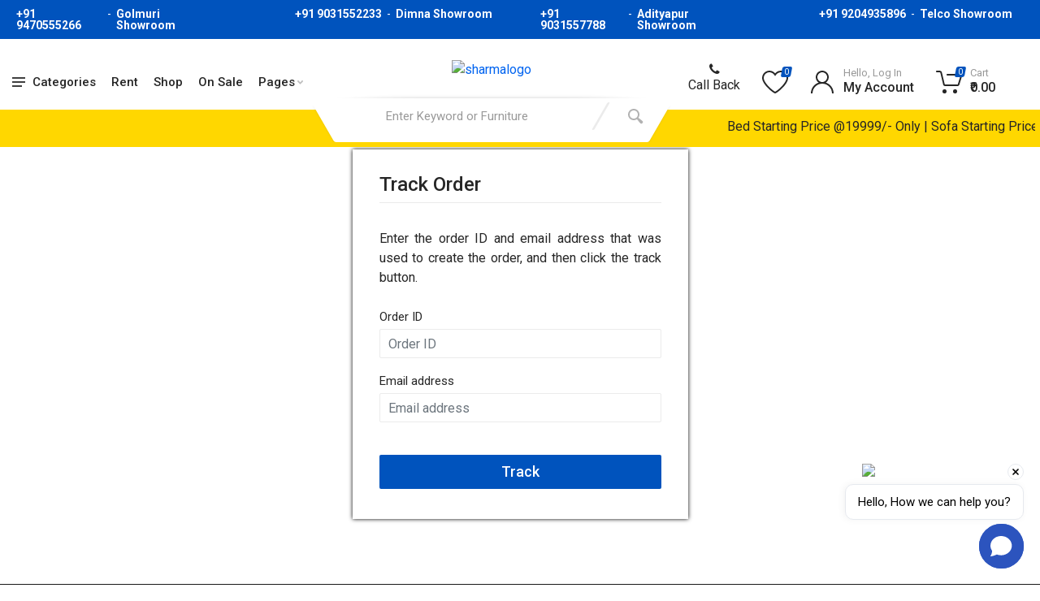

--- FILE ---
content_type: text/html; charset=UTF-8
request_url: https://jamshedpurfurniture.com/track
body_size: 32486
content:
<!DOCTYPE html>
<html lang="en" dir="ltr">

<head>
    <title>
        Track    </title>
    <meta charset="UTF-8">
    <meta name="viewport" content="width=device-width,initial-scale=1">
    <meta name="format-detection" content="telephone=no">

    <meta name="description" content="" />
    <meta name="keywords" content="">
    <link rel="canonical" href="https://jamshedpurfurniture.com/" />
    <meta name="p:domain_verify" content="7430da72b468df5361348df69fcbe702"/>

    <link rel="icon" href="https://jamshedpurfurniture.com/assets/images/favicon.png">
    <link rel="apple-touch-icon" href="https://jamshedpurfurniture.com/assets/images/favicon.png">
    <link rel="apple-touch-icon-precomposed" href="https://jamshedpurfurniture.com/assets/images/favicon.png">
    <link rel="shortcut icon" href="https://jamshedpurfurniture.com/assets/images/favicon.png">
    <!-- fonts -->
    <link rel="stylesheet" href="https://fonts.googleapis.com/css?family=Roboto:400,400i,500,500i,700,700i">
    <!-- css -->
    <link rel="stylesheet" href="https://jamshedpurfurniture.com/vendor/bootstrap/css/bootstrap.css">
    <link rel="stylesheet" href="https://jamshedpurfurniture.com/vendor/owl-carousel/assets/owl.carousel.min.css">
    <link rel="stylesheet" href="https://jamshedpurfurniture.com/vendor/photoswipe/photoswipe.css">
    <link rel="stylesheet" href="https://jamshedpurfurniture.com/vendor/photoswipe/default-skin/default-skin.css">
    <link rel="stylesheet" href="https://jamshedpurfurniture.com/vendor/select2/css/select2.min.css">
    <link rel="stylesheet" href="https://jamshedpurfurniture.com/css/style.css">
    <link rel="stylesheet" href="https://jamshedpurfurniture.com/css/style.header-spaceship-variant-one.css"
        media="(min-width: 1200px)">
    <link rel="stylesheet" href="https://jamshedpurfurniture.com/css/style.mobile-header-variant-one.css" media="(max-width: 1199px)">
    <!-- font - fontawesome -->
    <link rel="stylesheet" href="https://jamshedpurfurniture.com/vendor/fontawesome/css/all.min.css">
    <script></script>
    <script src="https://jamshedpurfurniture.com/vendor/jquery/jquery.min.js"></script>
    <!-- Google tag (gtag.js) -->
    <script async src="https://www.googletagmanager.com/gtag/js?id=G-GYKPJBJJ23"></script>
    <script>
        window.dataLayer = window.dataLayer || [];
        function gtag() { dataLayer.push(arguments); }
        gtag('js', new Date());
        gtag('config', 'G-GYKPJBJJ23');
    </script>
    <style>
        html {
            scroll-behavior: smooth;
        }

        .mobile-logo {
            height: 50px;
            padding: 4px;
        }

        .main_logo {
            height: auto;
            width: 100%;
            max-width: 220px;
        }

        /*.header, .mobile-header { background:url(../../assets/christ1.gif) !important; }*/
        .site-footer__bottom {}

        .mobile-menu__close,
        .mobile-header__menu-button {
            background: transparent !important;
            color: black !important;
        }

        .mobile-menu__links>li>a svg,
        .mobile-menu__links>li>button svg {
            fill: black !important;
        }

        .site-footer__widgets {
            background: linear-gradient(rgba(0, 0, 0, 0.5), rgba(0, 0, 0, 0.5)), url(../../asset.s/christ-footer.jpg);
            background-size: cover;
            background-position-y: bottom;
        }

        /* .mobile-menu__panel { background-image:url(../../assets/christmas-mob.jpg) !important; } */
        header {
            position: fixed !important;
            width: 100%;
            z-index: 9999999999 !important;
            background: #fff;
        }

        .site__body {
            margin-top: 140px;
        }

        .desktop {
            display: block !important;
        }

        .mobile {
            display: none !important;
        }

        .indicator .dropdown-toggle {
            display: grid;
            font-size: 14px;
            margin: 10px 0px 0px;
            color: #000;
        }

        .indicator .dropdown-toggle:after {
            display: none;
        }



        @media only screen and (max-width:767px) {

            /* .mobile-header__body{padding: 0px 15px !important;} */
            .desktop {
                display: none !important;
            }

            .mobile {
                display: flex !important;
            }

            .main-section1 .p1 {
                width: 100%;
                padding-bottom: 10px;
            }

            .products-list--grid--4[data-layout=grid] .products-list__item {}
        }

        @media (max-width: 767.98px) {
            .site__body {
                margin-top: 79px !important;
            }

            .site-footer__widgets {
                background-position-x: left;
                background-size: inherit;
            }

            .mobile-menu__indicator-title,
            .mobile-menu__contacts-subtitle {
                color: black !important;
            }


        }

        .footer-links__title,
        .footer-contacts__contacts dt,
        .footer-newsletter__title,
        .footer-contacts__title,
        .footer-links__item h6 {
            text-shadow: 1px 1px black;
        }

        .footer-links__list a,
        .footer-newsletter__text,
        .footer-contacts__text,
        .footer-contacts__contacts dt,
        .footer-links__item {
            color: white !important;
        }

        /* .logo__image{
        background: #1a79ff;
    } */
        /* .main_logo {
height: 40px;
max-height: 80px;
width: 100%;
max-width: 250px;
} */

.header {
        margin-top: -17px;
        z-index: -1;}
        .logo__slogan {
            padding-bottom: 10px;
        }

        .header__logo {
            display: block !important;
            grid-row: 2 / 3;
        }

        .header__megamenu-area {
            background: #0053bd;
        }


        .product-card .product-card__addtocart-icon {
            color: #0064f0 !important;
            padding: 5px !important;
            margin-right: 3px !important;
        }

        .product-card:active .product-card__addtocart-icon,
        .product-card:active .product-card__addtocart-icon:active,
        .product-card:active .product-card__addtocart-icon:hover,
        .product-card:hover .product-card__addtocart-icon,
        .product-card:hover .product-card__addtocart-icon:active,
        .product-card:hover .product-card__addtocart-icon:hover {
            color: #fff !important;
        }

        .site__header .marquee1 {
            position: absolute;
            bottom: -40px;
            width: 100%;
            background: #ffd700;
            padding: 6px;
        }

        .site__header .marquee1 marquee {
            padding: 3px 0px 0px;
        }

        .search__decor,
        .search__decor-start:before,
        .search__decor-end:before {
            height: 46px;
        }

        @media (max-width: 1199.98px){
          .mobile-container1{display: none}
        }
    </style>

    <!-- Global site tag (gtag.js) - Google Analytics -->




    

    
    

<script>
function onTouchStart(event) {
  console.log('Touch started!', event);
  // Add your logic to handle the touch start event here
}

document.addEventListener('touchstart', onTouchStart, { passive: true });
</script>
<!-- JSON-LD markup generated by Google Structured Data Markup Helper. -->

</head>



<body onload="showModal()">

    <!-- site -->
    <div class="site">
        <!-- site__mobile-header -->
        <header class="site__mobile-header">
            <div class="mobile-header">
                <div class="marquee1" style="
    position: absolute;
    bottom: -39px;
    width: 100%;
    background: #ffd700;
    font-size:15px;
    padding: 5px;
">
                    <marquee class="li" direction="”right”" style="
    padding: 5px 0px 0px;
"> Hot Summer Cool Furniture Sale- Bed Starting Price @19999/- Only | Sofa Starting Price @ 24999/- Only | Almirah
                        Starting Price @8999/- Only | Dining Table Starting Price @14999/- Only | Mattress Starting
                        Price @4999/- Only</marquee>
                </div>
                <div class="container">
                    <div class="mobile-header__body">
                        <button class="mobile-header__menu-button" type="button">
                            <svg width="25px" height="14px">
                                <path
                                    d="M-0,8L-0,6L18,6L18,8L-0,8ZM-0,-0L18,-0L18,2L-0,2L-0,-0ZM14,14L-0,14L-0,12L14,12L14,14Z" />
                            </svg>
                        </button>
                        <a class="mobile-header__logo" href="https://jamshedpurfurniture.com/">
                            <img src="https://jamshedpurfurniture.com/assets/sharmalogo5.png" alt="sharmalogo" class="mobile-logo">
                        </a>
                        <div class="mobile-header__search mobile-search">
                            <form class="mobile-search__body" action="https://jamshedpurfurniture.com/hot-deals" method="GET"
                                role="search">
                                <input type="hidden" name="type" value="product">
                                <input type="text" class="mobile-search__input searchinput" name="search"
                                    placeholder="Enter keyword or Furniture" autocomplete="off">

                                <button type="submit" class="mobile-search__button mobile-search__button--search">
                                    <svg width="20" height="20">
                                        <path d="M19.2,17.8c0,0-0.2,0.5-0.5,0.8c-0.4,0.4-0.9,0.6-0.9,0.6s-0.9,0.7-2.8-1.6c-1.1-1.4-2.2-2.8-3.1-3.9C10.9,14.5,9.5,15,8,15
                                              c-3.9,0-7-3.1-7-7s3.1-7,7-7s7,3.1,7,7c0,1.5-0.5,2.9-1.3,4c1.1,0.8,2.5,2,4,3.1C20,16.8,19.2,17.8,19.2,17.8z M8,3C5.2,3,3,5.2,3,8
                                              c0,2.8,2.2,5,5,5c2.8,0,5-2.2,5-5C13,5.2,10.8,3,8,3z" />
                                    </svg>
                                </button>
                                <button type="button" class="mobile-search__button mobile-search__button--close">
                                    <svg width="20" height="20">
                                        <path d="M16.7,16.7L16.7,16.7c-0.4,0.4-1,0.4-1.4,0L10,11.4l-5.3,5.3c-0.4,0.4-1,0.4-1.4,0l0,0c-0.4-0.4-0.4-1,0-1.4L8.6,10L3.3,4.7
                                              c-0.4-0.4-0.4-1,0-1.4l0,0c0.4-0.4,1-0.4,1.4,0L10,8.6l5.3-5.3c0.4-0.4,1-0.4,1.4,0l0,0c0.4,0.4,0.4,1,0,1.4L11.4,10l5.3,5.3
                                              C17.1,15.7,17.1,16.3,16.7,16.7z" />
                                    </svg>
                                </button>
                                <div class="mobile-search__field"></div>
                                <div class="search__dropdown search__dropdown--suggestions suggestions"
                                    id="mobile_search_result_div">
                                </div>
                            </form>
                        </div>
                        <div class="mobile-header__indicators">
                            <div class="indicator indicator--trigger--click ">
                                <a href="https://jamshedpurfurniture.com/"
                                    class="indicator__button text-center dropdown-toggle" type="button"
                                    data-toggle="dropdown">
                                    <i class="fa fa-phone" aria-hidden="true"></i>
                                    <span class="">Call Back</span>
                                </a>
                                <div class="indicator__content dropdown-menu">
                                    <div class="account-menu" id="CustomerLoginForm">
                                        <form method="post" id="" class="account-menu__form"
                                            action="https://jamshedpurfurniture.com/home/query">
                                            <input type="hidden" name="form_type" value="customer_login">
                                            <input type="hidden" name="utf8" value="✓">
                                            <input type="hidden" name="redirect" value="">
                                            <div class="account-menu__form-title">Share Your Query</div>
                                            <div class="form-group"><label for="header-query-name"
                                                    class="sr-only">Name</label> <input name="qname" id="qname"
                                                    type="text" class="form-control form-control-sm"
                                                    placeholder="Your Name" required=""></div>
                                            <div class="form-group"><label for="header-query-phnum"
                                                    class="sr-only">Phone Number</label> <input name="phnum" id="phnum"
                                                    type="number" class="form-control form-control-sm"
                                                    placeholder="Phone Number" required=""></div>
                                            <div class="form-group"><label for="header-query-city"
                                                    class="sr-only">City</label> <input name="city" id="city"
                                                    type="text" class="form-control form-control-sm" placeholder="City"
                                                    required=""></div>
                                            <div class="form-group">
                                                <label for="header-query" class="sr-only">Query</label>
                                                <div class="account-menu__form-forgot"><input name="query" id="query"
                                                        type="text" class="form-control form-control-sm"
                                                        placeholder="Your Query" required="">
                                                    <!--<a href="#" onclick="showRecoverPasswordForm();return false;" class="account-menu__form-forgot-link">Forgot?</a>-->
                                                </div>
                                            </div>
                                            <div class="form-group account-menu__form-button"><button type="submit"
                                                    id="tdb1" class="btn btn-primary btn-sm">Send</button></div>

                                        </form>
                                        <div class="account-menu__divider"></div>

                                    </div>
                                </div>
                            </div>
                            <div class="mobile-indicator mobile-indicator--search d-md-none">
                                <button type="button" class="mobile-indicator__button">
                                    <span class="mobile-indicator__icon">
                                        <svg width="20" height="20">
                                            <path d="M19.2,17.8c0,0-0.2,0.5-0.5,0.8c-0.4,0.4-0.9,0.6-0.9,0.6s-0.9,0.7-2.8-1.6c-1.1-1.4-2.2-2.8-3.1-3.9C10.9,14.5,9.5,15,8,15
                                                  c-3.9,0-7-3.1-7-7s3.1-7,7-7s7,3.1,7,7c0,1.5-0.5,2.9-1.3,4c1.1,0.8,2.5,2,4,3.1C20,16.8,19.2,17.8,19.2,17.8z M8,3C5.2,3,3,5.2,3,8
                                                  c0,2.8,2.2,5,5,5c2.8,0,5-2.2,5-5C13,5.2,10.8,3,8,3z" />
                                        </svg>
                                    </span>
                                </button>
                            </div>
                            <div class="mobile-indicator d-md-block">
                                <a href="https://jamshedpurfurniture.com/login"
                                    class="mobile-indicator__button">
                                    <span class="mobile-indicator__icon">
                                        <svg width="20" height="20">
                                            <path
                                                d="M20,20h-2c0-4.4-3.6-8-8-8s-8,3.6-8,8H0c0-4.2,2.6-7.8,6.3-9.3C4.9,9.6,4,7.9,4,6c0-3.3,2.7-6,6-6s6,2.7,6,6
                                                  c0,1.9-0.9,3.6-2.3,4.7C17.4,12.2,20,15.8,20,20z M14,6c0-2.2-1.8-4-4-4S6,3.8,6,6s1.8,4,4,4S14,8.2,14,6z" />
                                        </svg>
                                    </span>
                                </a>
                            </div>
                            <div class="mobile-indicator d-none d-md-block">
                                <a href="https://jamshedpurfurniture.com/wishlist" class="mobile-indicator__button">
                                    <span class="mobile-indicator__icon">
                                        <svg width="20" height="20">
                                            <path
                                                d="M14,3c2.2,0,4,1.8,4,4c0,4-5.2,10-8,10S2,11,2,7c0-2.2,1.8-4,4-4c1,0,1.9,0.4,2.7,1L10,5.2L11.3,4C12.1,3.4,13,3,14,3 M14,1
                                                  c-1.5,0-2.9,0.6-4,1.5C8.9,1.6,7.5,1,6,1C2.7,1,0,3.7,0,7c0,5,6,12,10,12s10-7,10-12C20,3.7,17.3,1,14,1L14,1z" />
                                        </svg>
                                        <span class="indicator__counter wishlist_products_count">
                                            0                                        </span>
                                    </span>
                                </a>
                            </div>
                            <div class="mobile-indicator">
                                <a href="https://jamshedpurfurniture.com/cart" class="mobile-indicator__button">
                                    <span class="mobile-indicator__icon">
                                        <svg width="20" height="20">
                                            <circle cx="7" cy="17" r="2" />
                                            <circle cx="15" cy="17" r="2" />
                                            <path
                                                d="M20,4.4V5l-1.8,6.3c-0.1,0.4-0.5,0.7-1,0.7H6.7c-0.4,0-0.8-0.3-1-0.7L3.3,3.9C3.1,3.3,2.6,3,2.1,3H0.4C0.2,3,0,2.8,0,2.6
                                                  V1.4C0,1.2,0.2,1,0.4,1h2.5c1,0,1.8,0.6,2.1,1.6L5.1,3l2.3,6.8c0,0.1,0.2,0.2,0.3,0.2h8.6c0.1,0,0.3-0.1,0.3-0.2l1.3-4.4
                                                  C17.9,5.2,17.7,5,17.5,5H9.4C9.2,5,9,4.8,9,4.6V3.4C9,3.2,9.2,3,9.4,3h9.2C19.4,3,20,3.6,20,4.4z" />
                                        </svg>
                                        <span class="mobile-indicator__counter cart_products_count">
                                            0                                        </span>
                                    </span>
                                </a>
                            </div>
                        </div>
                    </div>
                </div>
            </div>
        </header>
        <!-- site__mobile-header / end --><!-- site__header -->
        <header class="site__header">
            <div class="container-fluid mobile-container1" style="
    background: #0053bd;
    padding: 10px;
">
                <div class="row">
                    <div class="header__megamenu-area megamenu-area"></div>
                    <div class="col-md-3">
                        <!-- <div class="header__topbar-start-bg"></div> -->
                        <div class="header__topbar-start">
                            <div class="topbar topbar--spaceship-start">
                                <div class="topbar__item-text"><b><a href="tel:+91-9470555266"
                                            class="text-white">+91 9470555266</a></b> &nbsp;  -  &nbsp;<b>Golmuri
                                        Showroom</b></div>
                            </div>
                        </div>
                    </div>
                    <div class="col-md-3">
                        <!-- <div class="header__topbar-end-bg"></div> -->
                        <div class="header__topbar-end">
                            <div class="topbar">
                                <div class="topbar__item-text text-white"><b><a href="tel:+91-9031552233"
                                            class="text-white">+91 9031552233</a></b>  &nbsp; - &nbsp;<b> Dimna
                                        Showroom</b></div>
                            </div>
                        </div>
                    </div>
                    <div class="col-md-3">
                        <!-- <div class="header__topbar-start-bg"></div> -->
                        <div class="header__topbar-start">
                            <div class="topbar topbar--spaceship-start">
                                <div class="topbar__item-text"><b><a href="tel:+91-9031557788"
                                            class="text-white">+91 9031557788</a></b>  &nbsp; -  &nbsp;<b>Adityapur
                                        Showroom</b></div>
                            </div>
                        </div>
                    </div>
                    <div class="col-md-3">
                        <!-- <div class="header__topbar-end-bg"></div> -->
                        <div class="header__topbar-end">
                            <div class="topbar">
                                <div class="topbar__item-text text-white"><b><a href="tel:+91 9204935896"
                                            class="text-white">+91 9204935896</a></b> &nbsp; -  &nbsp;<b> Telco
                                        Showroom</b></div>
                            </div>
                        </div>
                    </div>
                </div>
            </div>

            <div class="header">

                <div class="marquee1">
                    <marquee class="li" direction="”right”"> Bed Starting Price @19999/-
                        Only | Sofa Starting Price @ 24999/- Only | Almirah Starting Price @8999/- Only | Dining Table
                        Starting Price @14999/- Only | Mattress Starting Price @4999/- Only</marquee>
                </div>
                <!-- <div class="container-fluid">
          <div class="row">
          <div class="header__megamenu-area megamenu-area"></div>
        <div class="header__topbar-start-bg"></div>
        <div class="header__topbar-start">
          <div class="topbar topbar--spaceship-start">
            <div class="topbar__item-text">Call Us at&nbsp;<b><a href="tel:+91-9470555266" class="text-white"
                 >+91-9470555266</a></b> &nbsp;at &nbsp;<b>Golmuri Showroom</b></div>
          </div>
        </div>
        <div class="header__topbar-end-bg"></div>
        <div class="header__topbar-end">
          <div class="topbar topbar--spaceship-end">
            <div class="topbar__item-text">Call Us at&nbsp;<b><a href="tel:+91-9031557788" class="text-white"
                 >+91-9031557788</a></b>&nbsp; at &nbsp;<b> Adityapur Showroom</b></div>
          </div>
        </div>
          </div>
        </div> -->

                <script>
                    $(document).ready(function () {
                        $(".departments").hover(
                            function () {
                                $(this).parent().addClass("departments--open");
                            }, function () {
                                $(this).parent().removeClass("departments--open");
                            });
                    });
                </script>
                <div class="header__navbar " style="    justify-content: end;">
                    <div class="header__navbar-departments">
                        <div class="departments">
                            <button class="departments__button" type="button">
                                <span class="departments__button-icon">
                                    <svg width="16px" height="12px">
                                        <path
                                            d="M0,7L0,5L16,5L16,7L0,7ZM0,0L16,0L16,2L0,2L0,0ZM12,12L0,12L0,10L12,10L12,12Z" />
                                    </svg>
                                </span>
                                <span class="departments__button-title">Categories</span>
                                <span class="departments__button-arrow">
                                    <svg width="9px" height="6px">
                                        <path
                                            d="M0.2,0.4c0.4-0.4,1-0.5,1.4-0.1l2.9,3l2.9-3c0.4-0.4,1.1-0.4,1.4,0.1c0.3,0.4,0.3,0.9-0.1,1.3L4.5,6L0.3,1.6C-0.1,1.3-0.1,0.7,0.2,0.4z" />
                                    </svg>
                                </span>
                            </button>
                            <div class="departments__menu">
                                <div class="departments__arrow"></div>
                                <div class="departments__body">
                                    <ul class="departments__list">
                                        <li class="departments__list-padding" role="presentation"></li>
                                                                                <li
                                            class="departments__item departments__item--submenu--megamenu departments__item--has-submenu">
                                            <a href="https://jamshedpurfurniture.com/department/dining"
                                                class="departments__item-link">
                                                Dining                                                <span class="departments__item-arrow">
                                                    <svg width="7" height="11">
                                                        <path d="M0.3,10.7L0.3,10.7c0.4,0.4,0.9,0.4,1.3,0L7,5.5L1.6,0.3C1.2-0.1,0.7,0,0.3,0.3l0,0c-0.4,0.4-0.4,1,0,1.3l4,3.9l-4,3.9
                                                                      C-0.1,9.8-0.1,10.4,0.3,10.7z" />
                                                    </svg>
                                                </span>
                                            </a>
                                                                                        <div class="departments__item-menu">
                                                <div
                                                    class="megamenu departments__megamenu departments__megamenu--size--xl">
                                                    <!-- <div class="megamenu__image"><img src="https://jamshedpurfurniture.com/images/departments/departments-2.jpg" alt="Sharma Furniture"></div> -->
                                                    <div class="row">
                                                                                                                <div>
                                                            <ul
                                                                class="megamenu__links megamenu-links megamenu-links--root">

                                                                <li
                                                                    class="megamenu-links__item megamenu-links__item--has-submenu">
                                                                    <a class="megamenu-links__item-link"
                                                                        href="https://jamshedpurfurniture.com/categories/kitchen">
                                                                        Kitchen                                                                    </a>
                                                                                                                                        <ul class="megamenu-links">
                                                                                                                                                <li class="megamenu-links__item"><a
                                                                                class="megamenu-links__item-link"
                                                                                href="https://jamshedpurfurniture.com/product-types/appron">
                                                                                Appron                                                                            </a></li>
                                                                                                                                                <li class="megamenu-links__item"><a
                                                                                class="megamenu-links__item-link"
                                                                                href="https://jamshedpurfurniture.com/product-types/chimney">
                                                                                Chimney                                                                            </a></li>
                                                                                                                                                <li class="megamenu-links__item"><a
                                                                                class="megamenu-links__item-link"
                                                                                href="https://jamshedpurfurniture.com/product-types/crockery-unit">
                                                                                Crockery Unit                                                                            </a></li>
                                                                                                                                                <li class="megamenu-links__item"><a
                                                                                class="megamenu-links__item-link"
                                                                                href="https://jamshedpurfurniture.com/product-types/cupboard">
                                                                                Cupboard                                                                            </a></li>
                                                                                                                                                <li class="megamenu-links__item"><a
                                                                                class="megamenu-links__item-link"
                                                                                href="https://jamshedpurfurniture.com/product-types/dining-table">
                                                                                Dining Table                                                                            </a></li>
                                                                                                                                                <li class="megamenu-links__item"><a
                                                                                class="megamenu-links__item-link"
                                                                                href="https://jamshedpurfurniture.com/product-types/gas-stove">
                                                                                Gas Stove                                                                            </a></li>
                                                                                                                                                <li class="megamenu-links__item"><a
                                                                                class="megamenu-links__item-link"
                                                                                href="https://jamshedpurfurniture.com/product-types/kitchen-cleaning-cloth--duster">
                                                                                Kitchen Cleaning Cloth & Duster                                                                            </a></li>
                                                                                                                                                <li class="megamenu-links__item"><a
                                                                                class="megamenu-links__item-link"
                                                                                href="https://jamshedpurfurniture.com/product-types/printed-tissue-paper">
                                                                                Printed Tissue Paper                                                                            </a></li>
                                                                                                                                                <li class="megamenu-links__item"><a
                                                                                class="megamenu-links__item-link"
                                                                                href="https://jamshedpurfurniture.com/product-types/rack">
                                                                                RACK                                                                            </a></li>
                                                                                                                                                <li class="megamenu-links__item"><a
                                                                                class="megamenu-links__item-link"
                                                                                href="https://jamshedpurfurniture.com/product-types/table-cloth">
                                                                                Table Cloth                                                                            </a></li>
                                                                                                                                                <li class="megamenu-links__item"><a
                                                                                class="megamenu-links__item-link"
                                                                                href="https://jamshedpurfurniture.com/product-types/table-napkin--table-mat">
                                                                                Table Napkin & Table Mat                                                                            </a></li>
                                                                                                                                            </ul>
                                                                                                                                    </li>


                                                            </ul>
                                                        </div>
                                                        
                                                    </div>
                                                </div>
                                            </div>
                                                                                                                                <li
                                            class="departments__item departments__item--submenu--megamenu departments__item--has-submenu">
                                            <a href="https://jamshedpurfurniture.com/department/bedroom"
                                                class="departments__item-link">
                                                Bedroom                                                <span class="departments__item-arrow">
                                                    <svg width="7" height="11">
                                                        <path d="M0.3,10.7L0.3,10.7c0.4,0.4,0.9,0.4,1.3,0L7,5.5L1.6,0.3C1.2-0.1,0.7,0,0.3,0.3l0,0c-0.4,0.4-0.4,1,0,1.3l4,3.9l-4,3.9
                                                                      C-0.1,9.8-0.1,10.4,0.3,10.7z" />
                                                    </svg>
                                                </span>
                                            </a>
                                                                                        <div class="departments__item-menu">
                                                <div
                                                    class="megamenu departments__megamenu departments__megamenu--size--xl">
                                                    <!-- <div class="megamenu__image"><img src="https://jamshedpurfurniture.com/images/departments/departments-2.jpg" alt="Sharma Furniture"></div> -->
                                                    <div class="row">
                                                                                                                <div>
                                                            <ul
                                                                class="megamenu__links megamenu-links megamenu-links--root">

                                                                <li
                                                                    class="megamenu-links__item megamenu-links__item--has-submenu">
                                                                    <a class="megamenu-links__item-link"
                                                                        href="https://jamshedpurfurniture.com/categories/bedroom">
                                                                        Bedroom                                                                    </a>
                                                                                                                                        <ul class="megamenu-links">
                                                                                                                                                <li class="megamenu-links__item"><a
                                                                                class="megamenu-links__item-link"
                                                                                href="https://jamshedpurfurniture.com/product-types/arm-guard">
                                                                                Arm Guard                                                                            </a></li>
                                                                                                                                                <li class="megamenu-links__item"><a
                                                                                class="megamenu-links__item-link"
                                                                                href="https://jamshedpurfurniture.com/product-types/bath-towel--napkin">
                                                                                Bath Towel & Napkin                                                                            </a></li>
                                                                                                                                                <li class="megamenu-links__item"><a
                                                                                class="megamenu-links__item-link"
                                                                                href="https://jamshedpurfurniture.com/product-types/bed">
                                                                                Bed                                                                            </a></li>
                                                                                                                                                <li class="megamenu-links__item"><a
                                                                                class="megamenu-links__item-link"
                                                                                href="https://jamshedpurfurniture.com/product-types/bed-runner--cover">
                                                                                Bed Runner & Cover                                                                            </a></li>
                                                                                                                                                <li class="megamenu-links__item"><a
                                                                                class="megamenu-links__item-link"
                                                                                href="https://jamshedpurfurniture.com/product-types/bed-sheet">
                                                                                Bed Sheet                                                                            </a></li>
                                                                                                                                                <li class="megamenu-links__item"><a
                                                                                class="megamenu-links__item-link"
                                                                                href="https://jamshedpurfurniture.com/product-types/bedroom--sets">
                                                                                Bedroom  Sets                                                                            </a></li>
                                                                                                                                                <li class="megamenu-links__item"><a
                                                                                class="megamenu-links__item-link"
                                                                                href="https://jamshedpurfurniture.com/product-types/beds">
                                                                                Beds                                                                            </a></li>
                                                                                                                                                <li class="megamenu-links__item"><a
                                                                                class="megamenu-links__item-link"
                                                                                href="https://jamshedpurfurniture.com/product-types/bedside-table">
                                                                                Bedside Table                                                                            </a></li>
                                                                                                                                                <li class="megamenu-links__item"><a
                                                                                class="megamenu-links__item-link"
                                                                                href="https://jamshedpurfurniture.com/product-types/blanket">
                                                                                Blanket                                                                            </a></li>
                                                                                                                                                <li class="megamenu-links__item"><a
                                                                                class="megamenu-links__item-link"
                                                                                href="https://jamshedpurfurniture.com/product-types/cabinet">
                                                                                Cabinet                                                                            </a></li>
                                                                                                                                                <li class="megamenu-links__item"><a
                                                                                class="megamenu-links__item-link"
                                                                                href="https://jamshedpurfurniture.com/product-types/carpet">
                                                                                Carpet                                                                            </a></li>
                                                                                                                                                <li class="megamenu-links__item"><a
                                                                                class="megamenu-links__item-link"
                                                                                href="https://jamshedpurfurniture.com/product-types/dressing-table">
                                                                                Dressing Table                                                                            </a></li>
                                                                                                                                                <li class="megamenu-links__item"><a
                                                                                class="megamenu-links__item-link"
                                                                                href="https://jamshedpurfurniture.com/product-types/duvet--cover">
                                                                                Duvet & Cover                                                                            </a></li>
                                                                                                                                                <li class="megamenu-links__item"><a
                                                                                class="megamenu-links__item-link"
                                                                                href="https://jamshedpurfurniture.com/product-types/foot-mat--bath-mat">
                                                                                Foot Mat & Bath Mat                                                                            </a></li>
                                                                                                                                                <li class="megamenu-links__item"><a
                                                                                class="megamenu-links__item-link"
                                                                                href="https://jamshedpurfurniture.com/product-types/mattress">
                                                                                Mattress                                                                            </a></li>
                                                                                                                                                <li class="megamenu-links__item"><a
                                                                                class="megamenu-links__item-link"
                                                                                href="https://jamshedpurfurniture.com/product-types/pillow--cover">
                                                                                Pillow & Cover                                                                            </a></li>
                                                                                                                                                <li class="megamenu-links__item"><a
                                                                                class="megamenu-links__item-link"
                                                                                href="https://jamshedpurfurniture.com/product-types/shower-curtain">
                                                                                Shower Curtain                                                                            </a></li>
                                                                                                                                                <li class="megamenu-links__item"><a
                                                                                class="megamenu-links__item-link"
                                                                                href="https://jamshedpurfurniture.com/product-types/storage-bed">
                                                                                Storage Bed                                                                            </a></li>
                                                                                                                                                <li class="megamenu-links__item"><a
                                                                                class="megamenu-links__item-link"
                                                                                href="https://jamshedpurfurniture.com/product-types/wardrobe">
                                                                                Wardrobe                                                                            </a></li>
                                                                                                                                            </ul>
                                                                                                                                    </li>


                                                            </ul>
                                                        </div>
                                                        
                                                    </div>
                                                </div>
                                            </div>
                                                                                                                                <li
                                            class="departments__item departments__item--submenu--megamenu departments__item--has-submenu">
                                            <a href="https://jamshedpurfurniture.com/department/hotel"
                                                class="departments__item-link">
                                                Hotel                                                <span class="departments__item-arrow">
                                                    <svg width="7" height="11">
                                                        <path d="M0.3,10.7L0.3,10.7c0.4,0.4,0.9,0.4,1.3,0L7,5.5L1.6,0.3C1.2-0.1,0.7,0,0.3,0.3l0,0c-0.4,0.4-0.4,1,0,1.3l4,3.9l-4,3.9
                                                                      C-0.1,9.8-0.1,10.4,0.3,10.7z" />
                                                    </svg>
                                                </span>
                                            </a>
                                                                                        <div class="departments__item-menu">
                                                <div
                                                    class="megamenu departments__megamenu departments__megamenu--size--xl">
                                                    <!-- <div class="megamenu__image"><img src="https://jamshedpurfurniture.com/images/departments/departments-2.jpg" alt="Sharma Furniture"></div> -->
                                                    <div class="row">
                                                                                                                <div>
                                                            <ul
                                                                class="megamenu__links megamenu-links megamenu-links--root">

                                                                <li
                                                                    class="megamenu-links__item megamenu-links__item--has-submenu">
                                                                    <a class="megamenu-links__item-link"
                                                                        href="https://jamshedpurfurniture.com/categories/hotel">
                                                                        Hotel                                                                    </a>
                                                                                                                                        <ul class="megamenu-links">
                                                                                                                                                <li class="megamenu-links__item"><a
                                                                                class="megamenu-links__item-link"
                                                                                href="https://jamshedpurfurniture.com/product-types/bathrobe">
                                                                                Bathrobe                                                                            </a></li>
                                                                                                                                                <li class="megamenu-links__item"><a
                                                                                class="megamenu-links__item-link"
                                                                                href="https://jamshedpurfurniture.com/product-types/chef-cap">
                                                                                Chef Cap                                                                            </a></li>
                                                                                                                                                <li class="megamenu-links__item"><a
                                                                                class="megamenu-links__item-link"
                                                                                href="https://jamshedpurfurniture.com/product-types/hotel-ammenity">
                                                                                Hotel Ammenity                                                                            </a></li>
                                                                                                                                                <li class="megamenu-links__item"><a
                                                                                class="megamenu-links__item-link"
                                                                                href="https://jamshedpurfurniture.com/product-types/staff-uniform">
                                                                                Staff Uniform                                                                            </a></li>
                                                                                                                                                <li class="megamenu-links__item"><a
                                                                                class="megamenu-links__item-link"
                                                                                href="https://jamshedpurfurniture.com/product-types/wiper--broom">
                                                                                Wiper & Broom                                                                            </a></li>
                                                                                                                                            </ul>
                                                                                                                                    </li>


                                                            </ul>
                                                        </div>
                                                        
                                                    </div>
                                                </div>
                                            </div>
                                                                                                                                <li
                                            class="departments__item departments__item--submenu--megamenu departments__item--has-submenu">
                                            <a href="https://jamshedpurfurniture.com/department/living"
                                                class="departments__item-link">
                                                Living                                                <span class="departments__item-arrow">
                                                    <svg width="7" height="11">
                                                        <path d="M0.3,10.7L0.3,10.7c0.4,0.4,0.9,0.4,1.3,0L7,5.5L1.6,0.3C1.2-0.1,0.7,0,0.3,0.3l0,0c-0.4,0.4-0.4,1,0,1.3l4,3.9l-4,3.9
                                                                      C-0.1,9.8-0.1,10.4,0.3,10.7z" />
                                                    </svg>
                                                </span>
                                            </a>
                                                                                        <div class="departments__item-menu">
                                                <div
                                                    class="megamenu departments__megamenu departments__megamenu--size--xl">
                                                    <!-- <div class="megamenu__image"><img src="https://jamshedpurfurniture.com/images/departments/departments-2.jpg" alt="Sharma Furniture"></div> -->
                                                    <div class="row">
                                                                                                                <div>
                                                            <ul
                                                                class="megamenu__links megamenu-links megamenu-links--root">

                                                                <li
                                                                    class="megamenu-links__item megamenu-links__item--has-submenu">
                                                                    <a class="megamenu-links__item-link"
                                                                        href="https://jamshedpurfurniture.com/categories/living">
                                                                        Living                                                                    </a>
                                                                                                                                        <ul class="megamenu-links">
                                                                                                                                                <li class="megamenu-links__item"><a
                                                                                class="megamenu-links__item-link"
                                                                                href="https://jamshedpurfurniture.com/product-types/bean-bag">
                                                                                Bean Bag                                                                            </a></li>
                                                                                                                                                <li class="megamenu-links__item"><a
                                                                                class="megamenu-links__item-link"
                                                                                href="https://jamshedpurfurniture.com/product-types/blinds">
                                                                                Blinds                                                                            </a></li>
                                                                                                                                                <li class="megamenu-links__item"><a
                                                                                class="megamenu-links__item-link"
                                                                                href="https://jamshedpurfurniture.com/product-types/book-shelves">
                                                                                Book Shelves                                                                            </a></li>
                                                                                                                                                <li class="megamenu-links__item"><a
                                                                                class="megamenu-links__item-link"
                                                                                href="https://jamshedpurfurniture.com/product-types/center-table">
                                                                                Center Table                                                                            </a></li>
                                                                                                                                                <li class="megamenu-links__item"><a
                                                                                class="megamenu-links__item-link"
                                                                                href="https://jamshedpurfurniture.com/product-types/corner-sofa">
                                                                                Corner Sofa                                                                            </a></li>
                                                                                                                                                <li class="megamenu-links__item"><a
                                                                                class="megamenu-links__item-link"
                                                                                href="https://jamshedpurfurniture.com/product-types/curtain-cloths">
                                                                                Curtain Cloths                                                                            </a></li>
                                                                                                                                                <li class="megamenu-links__item"><a
                                                                                class="megamenu-links__item-link"
                                                                                href="https://jamshedpurfurniture.com/product-types/cushion--cover">
                                                                                Cushion & Cover                                                                            </a></li>
                                                                                                                                                <li class="megamenu-links__item"><a
                                                                                class="megamenu-links__item-link"
                                                                                href="https://jamshedpurfurniture.com/product-types/display-units">
                                                                                Display Units                                                                            </a></li>
                                                                                                                                                <li class="megamenu-links__item"><a
                                                                                class="megamenu-links__item-link"
                                                                                href="https://jamshedpurfurniture.com/product-types/diwan">
                                                                                Diwan                                                                            </a></li>
                                                                                                                                                <li class="megamenu-links__item"><a
                                                                                class="megamenu-links__item-link"
                                                                                href="https://jamshedpurfurniture.com/product-types/drawers">
                                                                                Drawers                                                                            </a></li>
                                                                                                                                                <li class="megamenu-links__item"><a
                                                                                class="megamenu-links__item-link"
                                                                                href="https://jamshedpurfurniture.com/product-types/lobby--bedroom-chairs">
                                                                                Lobby & Bedroom Chairs                                                                            </a></li>
                                                                                                                                                <li class="megamenu-links__item"><a
                                                                                class="megamenu-links__item-link"
                                                                                href="https://jamshedpurfurniture.com/product-types/mandir">
                                                                                Mandir                                                                            </a></li>
                                                                                                                                                <li class="megamenu-links__item"><a
                                                                                class="megamenu-links__item-link"
                                                                                href="https://jamshedpurfurniture.com/product-types/metallico">
                                                                                Metallico                                                                            </a></li>
                                                                                                                                                <li class="megamenu-links__item"><a
                                                                                class="megamenu-links__item-link"
                                                                                href="https://jamshedpurfurniture.com/product-types/multi-utility-storage">
                                                                                MULTI UTILITY STORAGE                                                                            </a></li>
                                                                                                                                                <li class="megamenu-links__item"><a
                                                                                class="megamenu-links__item-link"
                                                                                href="https://jamshedpurfurniture.com/product-types/recliner">
                                                                                Recliner                                                                            </a></li>
                                                                                                                                                <li class="megamenu-links__item"><a
                                                                                class="megamenu-links__item-link"
                                                                                href="https://jamshedpurfurniture.com/product-types/rocking-chair">
                                                                                ROCKING CHAIR                                                                            </a></li>
                                                                                                                                                <li class="megamenu-links__item"><a
                                                                                class="megamenu-links__item-link"
                                                                                href="https://jamshedpurfurniture.com/product-types/shoe-rack">
                                                                                Shoe Rack                                                                            </a></li>
                                                                                                                                                <li class="megamenu-links__item"><a
                                                                                class="megamenu-links__item-link"
                                                                                href="https://jamshedpurfurniture.com/product-types/sofa">
                                                                                Sofa                                                                            </a></li>
                                                                                                                                                <li class="megamenu-links__item"><a
                                                                                class="megamenu-links__item-link"
                                                                                href="https://jamshedpurfurniture.com/product-types/sofa-cum-bed">
                                                                                Sofa Cum Bed                                                                            </a></li>
                                                                                                                                                <li class="megamenu-links__item"><a
                                                                                class="megamenu-links__item-link"
                                                                                href="https://jamshedpurfurniture.com/product-types/stools">
                                                                                Stools                                                                            </a></li>
                                                                                                                                                <li class="megamenu-links__item"><a
                                                                                class="megamenu-links__item-link"
                                                                                href="https://jamshedpurfurniture.com/product-types/study-table">
                                                                                Study Table                                                                            </a></li>
                                                                                                                                                <li class="megamenu-links__item"><a
                                                                                class="megamenu-links__item-link"
                                                                                href="https://jamshedpurfurniture.com/product-types/table---chair">
                                                                                TABLE  + CHAIR                                                                            </a></li>
                                                                                                                                                <li class="megamenu-links__item"><a
                                                                                class="megamenu-links__item-link"
                                                                                href="https://jamshedpurfurniture.com/product-types/tv--lcd-units-collection">
                                                                                TV / LCD Unit’s Collection                                                                            </a></li>
                                                                                                                                                <li class="megamenu-links__item"><a
                                                                                class="megamenu-links__item-link"
                                                                                href="https://jamshedpurfurniture.com/product-types/wallpaper">
                                                                                Wallpaper                                                                            </a></li>
                                                                                                                                            </ul>
                                                                                                                                    </li>


                                                            </ul>
                                                        </div>
                                                        
                                                    </div>
                                                </div>
                                            </div>
                                                                                                                                <li
                                            class="departments__item departments__item--submenu--megamenu departments__item--has-submenu">
                                            <a href="https://jamshedpurfurniture.com/department/office"
                                                class="departments__item-link">
                                                Office                                                <span class="departments__item-arrow">
                                                    <svg width="7" height="11">
                                                        <path d="M0.3,10.7L0.3,10.7c0.4,0.4,0.9,0.4,1.3,0L7,5.5L1.6,0.3C1.2-0.1,0.7,0,0.3,0.3l0,0c-0.4,0.4-0.4,1,0,1.3l4,3.9l-4,3.9
                                                                      C-0.1,9.8-0.1,10.4,0.3,10.7z" />
                                                    </svg>
                                                </span>
                                            </a>
                                                                                        <div class="departments__item-menu">
                                                <div
                                                    class="megamenu departments__megamenu departments__megamenu--size--xl">
                                                    <!-- <div class="megamenu__image"><img src="https://jamshedpurfurniture.com/images/departments/departments-2.jpg" alt="Sharma Furniture"></div> -->
                                                    <div class="row">
                                                                                                                <div>
                                                            <ul
                                                                class="megamenu__links megamenu-links megamenu-links--root">

                                                                <li
                                                                    class="megamenu-links__item megamenu-links__item--has-submenu">
                                                                    <a class="megamenu-links__item-link"
                                                                        href="https://jamshedpurfurniture.com/categories/office">
                                                                        Office                                                                    </a>
                                                                                                                                        <ul class="megamenu-links">
                                                                                                                                                <li class="megamenu-links__item"><a
                                                                                class="megamenu-links__item-link"
                                                                                href="https://jamshedpurfurniture.com/product-types/chairs">
                                                                                Chairs                                                                            </a></li>
                                                                                                                                                <li class="megamenu-links__item"><a
                                                                                class="megamenu-links__item-link"
                                                                                href="https://jamshedpurfurniture.com/product-types/executive-tables">
                                                                                Executive Tables                                                                            </a></li>
                                                                                                                                                <li class="megamenu-links__item"><a
                                                                                class="megamenu-links__item-link"
                                                                                href="https://jamshedpurfurniture.com/product-types/puffy-chair">
                                                                                Puffy Chair                                                                            </a></li>
                                                                                                                                                <li class="megamenu-links__item"><a
                                                                                class="megamenu-links__item-link"
                                                                                href="https://jamshedpurfurniture.com/product-types/tables">
                                                                                Tables                                                                            </a></li>
                                                                                                                                            </ul>
                                                                                                                                    </li>


                                                            </ul>
                                                        </div>
                                                        
                                                    </div>
                                                </div>
                                            </div>
                                                                                                                                </li>
                                        <li class="departments__list-padding" role="presentation"></li>
                                    </ul>
                                    <div class="departments__menu-container"></div>
                                </div>
                            </div>
                        </div>
                    </div>
                    <div class="header__navbar-menu" style="margin-right: 65px;">
                        <div class="main-menu">
                            <ul class="main-menu__list">
                                <li class="main-menu__item main-menu__item--submenu--menu main-menu__item--has-submenu">
                                    <a href="https://jamshedpurfurniture.com/rent" class="main-menu__link">
                                        Rent
                                    </a>

                                </li>
                                <li class="main-menu__item main-menu__item--submenu--menu main-menu__item--has-submenu">
                                    <a href="https://jamshedpurfurniture.com/shop" class="main-menu__link">Shop</a>
                                </li>
                                <li class="main-menu__item main-menu__item--submenu--menu main-menu__item--has-submenu">
                                    <a href="https://jamshedpurfurniture.com/onsale" class="main-menu__link">
                                        On Sale
                                    </a>

                                </li>
                                <!-- <li class="main-menu__item main-menu__item--submenu--menu main-menu__item--has-submenu">
                                    <a href="https://jamshedpurfurniture.com/showrooms" class="main-menu__link">Showrooms</a>

                                    </li> -->


                                <li class="main-menu__item main-menu__item--submenu--menu main-menu__item--has-submenu">
                                    <a href="#" class="main-menu__link">
                                        Pages
                                        <svg width="7px" height="5px">
                                            <path
                                                d="M0.280,0.282 C0.645,-0.084 1.238,-0.077 1.596,0.297 L3.504,2.310 L5.413,0.297 C5.770,-0.077 6.363,-0.084 6.728,0.282 C7.080,0.634 7.088,1.203 6.746,1.565 L3.504,5.007 L0.262,1.565 C-0.080,1.203 -0.072,0.634 0.280,0.282 Z" />
                                        </svg>
                                    </a>
                                    <div class="main-menu__submenu">
                                        <ul class="menu">
                                            <li class="menu__item"><a href="https://jamshedpurfurniture.com/hot-deals"
                                                    class="menu__link">Hot Deals</a></li>
                                            <li class="menu__item"><a href="https://jamshedpurfurniture.com/bulk_order"
                                                    class="menu__link">Bulk Order</a></li>
                                            <li class="menu__item"><a href="https://jamshedpurfurniture.com/interior_design"
                                                    class="menu__link">Interior Design</a></li>
                                            <li class="menu__item"><a href="https://jamshedpurfurniture.com/franchise"
                                                    class="menu__link">Franchise</a></li>
                                            <li class="menu__item"><a href="https://jamshedpurfurniture.com/about"
                                                    class="menu__link">About Us</a></li>
                                            <li class="menu__item"><a href="https://jamshedpurfurniture.com/showrooms"
                                                    class="menu__link">Showrooms</a></li>
                                            <!-- <li class="menu__item"><a href="https://jamshedpurfurniture.com/rent" class="menu__link"
                          >Furniture On Rent</a></li> -->
                                            <!-- <li class="menu__item"><a href="https://jamshedpurfurniture.com/channel_partner" class="menu__link"
                          >Channel Partner</a></li> -->
                                            <li class="menu__item"><a href="https://jamshedpurfurniture.com/blogs"
                                                    class="menu__link">Blogs</a></li>
                                            <li class="menu__item"><a href="https://jamshedpurfurniture.com/contact"
                                                    class="menu__link">Contact Us</a></li>
                                            <li class="menu__item"><a href="https://jamshedpurfurniture.com/track"
                                                    class="menu__link">Track Order</a></li>
                                            <li class="menu__item"><a href="https://jamshedpurfurniture.com/terms-and-conditions"
                                                    class="menu__link">Terms And Conditions</a></li>
                                            <li class="menu__item"><a href="https://jamshedpurfurniture.com/warranty-and-returns"
                                                    class="menu__link">Warranties & Returns</a></li>
                                            <li class="menu__item"><a href="https://jamshedpurfurniture.com/privacy-policy"
                                                    class="menu__link">Privacy Policy</a></li>
                                            <!-- <li class="menu__item"><a href="https://jamshedpurfurniture.com/faq" class="menu__link" >FAQ</a></li> -->
                                        </ul>
                                    </div>
                                </li>
                            </ul>
                        </div>
                    </div>
                </div>
                <div class="header__logo">

                    <!-- <div class="logo__slogan">Call Us at&nbsp;<b><a href="tel:+91-9031552233" style="color: black;"
               >+91-9031552233</a></b>&nbsp; at &nbsp;<b>Dimna Showroom</b></div> -->
                    <a href="https://jamshedpurfurniture.com/" class="logo">
                        <div class="logo__image">
                            <link rel="apple-touch-icon" href="https://jamshedpurfurniture.com/assets/sharmalogo5.png">
                            <img class="main_logo" src="https://jamshedpurfurniture.com/assets/sharmalogo5.png" alt="sharmalogo"
                                itemprop="logo">
                            <!-- logo -->


                            <!-- logo / end -->
                        </div>
                    </a>
                </div>
                <div class="header__search">
                    <div class="search">
                        <form action="https://jamshedpurfurniture.com/hot-deals" class="search__body" method="get" role="search">
                            <div class="search__shadow"></div>
                            <input type="hidden" name="type" value="product">
                            <input class="search__input searchinput" type="text" name="search" value=""
                                placeholder="Enter Keyword or Furniture" autocomplete="off">
                            <!-- <button class="search__button search__button--start" type="button">
                <span class="search__button-icon">
                  <svg width="20px" height="20px" viewBox="0 0 512 512" xmlns="http://www.w3.org/2000/svg">
                    <path fill="var(--ci-primary-color, currentColor)"
                      d="M448,242.025V152a48.055,48.055,0,0,0-48-48H112a48.055,48.055,0,0,0-48,48v90.025A64.115,64.115,0,0,0,16,304V416a32.036,32.036,0,0,0,32,32H64v48H96V448H416v48h32V448h16a32.036,32.036,0,0,0,32-32V304A64.115,64.115,0,0,0,448,242.025ZM112,416H48V304a32,32,0,0,1,64,0Zm256,0H144V320H368Zm2.025-128H141.975A64.243,64.243,0,0,0,96,242.025V152a16.019,16.019,0,0,1,16-16H400a16.019,16.019,0,0,1,16,16v90.025A64.243,64.243,0,0,0,370.025,288ZM464,416H400V304a32,32,0,0,1,64,0l.02,112Z"
                      class="ci-primary" />
                  </svg>

                </span>
                <span class="search__button-title">Select tool or more.</span>
              </button> -->
                            <button class="search__button search__button--end" type="submit">
                                <span class="search__button-icon">
                                    <svg width="20" height="20">
                                        <path d="M19.2,17.8c0,0-0.2,0.5-0.5,0.8c-0.4,0.4-0.9,0.6-0.9,0.6s-0.9,0.7-2.8-1.6c-1.1-1.4-2.2-2.8-3.1-3.9C10.9,14.5,9.5,15,8,15
                                              c-3.9,0-7-3.1-7-7s3.1-7,7-7s7,3.1,7,7c0,1.5-0.5,2.9-1.3,4c1.1,0.8,2.5,2,4,3.1C20,16.8,19.2,17.8,19.2,17.8z M8,3C5.2,3,3,5.2,3,8
                                              c0,2.8,2.2,5,5,5c2.8,0,5-2.2,5-5C13,5.2,10.8,3,8,3z" />
                                    </svg>
                                </span>
                            </button>
                            <div class="search__box"></div>
                            <div class="search__decor">
                                <div class="search__decor-start"></div>
                                <div class="search__decor-end"></div>
                            </div>
                        </form>
                        <div class="search__dropdown search__dropdown--suggestions suggestions"
                            id="main_search_result_div d-none">
                        </div>
                        <div class="search__dropdown search__dropdown--vehicle-picker vehicle-picker">
                            <div class="search__dropdown-arrow"></div>
                            <div class="vehicle-picker__panel vehicle-picker__panel--list vehicle-picker__panel--active"
                                data-panel="list">
                                <div class="vehicle-picker__panel-body">
                                    <!--<div class="vehicle-picker__text">Select a vehicle to find exact fit parts</div>-->
                                    <div class="vehicles-list">
                                        <div class="vehicles-list__body">
                                            <form method="post" action="https://jamshedpurfurniture.com/contact/send"
                                                id="contact_form" accept-charset="UTF-8">
                                                <input type="hidden" name="form_type" value="query">
                                                <input type="hidden" name="utf8" value="✓">
                                                <div class="form-row">
                                                    <div class="form-group col-md-6"><label for="form-name">Your
                                                            Name</label> <input type="text" id="uname" name="uguname"
                                                            class="form-control" placeholder="Your Name" required />
                                                    </div>
                                                    <div class="form-group col-md-6"><label for="form-phone">Phone
                                                            Number</label> <input type="number" id="phone" name="phone"
                                                            placeholder="Phone Number" value=""
                                                            oninvalid="this.setCustomValidity('Enter Valid Mobile no.')"
                                                            oninput="this.setCustomValidity('')" class="form-control" />
                                                    </div>
                                                </div>
                                                <div class="form-group "><label for="form-email">Email Id</label> <input
                                                        type="email" id="uemail" name="uguemail" required=""
                                                        oninvalid="this.setCustomValidity('Enter Valid Email ID')"
                                                        oninput="this.setCustomValidity('')" class="form-control"
                                                        placeholder="Email Address" />
                                                </div>

                                                <div class="form-group"><label for="form-message">Your Query</label>
                                                    <textarea id="message" name="message" class="form-control" rows="4"
                                                        required></textarea>
                                                </div>
                                                <div class="vehicle-picker__actions"><button type="submit"
                                                        class="btn btn-primary">Send
                                                        Query</button></div>
                                            </form>
                                        </div>
                                    </div>

                                </div>
                            </div>
                        </div>
                    </div>
                </div>
                <div class="header__indicators">
                    <div class="indicator indicator--trigger--click ">
                        <a href="https://jamshedpurfurniture.com/" class="indicator__button text-center">
                            <i class="fa fa-phone" aria-hidden="true"></i>
                            <span class="">Call Back</span>
                        </a>
                        <div class="indicator__content">
                            <div class="account-menu" id="CustomerLoginForm">
                                <form method="post" id="" class="account-menu__form"
                                    action="https://jamshedpurfurniture.com/home/query">
                                    <input type="hidden" name="form_type" value="customer_login">
                                    <input type="hidden" name="utf8" value="✓">
                                    <input type="hidden" name="redirect" value="">
                                    <div class="account-menu__form-title">Share Your Query</div>
                                    <div class="form-group"><label for="header-query-name" class="sr-only">Name</label>
                                        <input name="qname" id="qname" type="text" class="form-control form-control-sm"
                                            placeholder="Your Name" required="">
                                    </div>
                                    <div class="form-group"><label for="header-query-phnum" class="sr-only">Phone
                                            Number</label> <input name="phnum" id="phnum" type="number"
                                            class="form-control form-control-sm" placeholder="Phone Number" required="">
                                    </div>
                                    <div class="form-group"><label for="header-query-city" class="sr-only">City</label>
                                        <input name="city" id="city" type="text" class="form-control form-control-sm"
                                            placeholder="City" required="">
                                    </div>
                                    <div class="form-group">
                                        <label for="header-query" class="sr-only">Query</label>
                                        <div class="account-menu__form-forgot"><input name="query" id="query"
                                                type="text" class="form-control form-control-sm"
                                                placeholder="Your Query" required="">
                                            <!--<a href="#" onclick="showRecoverPasswordForm();return false;" class="account-menu__form-forgot-link">Forgot?</a>-->
                                        </div>
                                    </div>
                                    <div class="form-group account-menu__form-button"><button type="submit" id="tdb1"
                                            class="btn btn-primary btn-sm">Send</button></div>

                                </form>
                                <div class="account-menu__divider"></div>

                            </div>
                        </div>
                    </div>
                    <div class="indicator">
                        <a href="https://jamshedpurfurniture.com/wishlist" class="indicator__button">
                            <span class="indicator__icon">
                                <svg width="32" height="32">
                                    <path d="M23,4c3.9,0,7,3.1,7,7c0,6.3-11.4,15.9-14,16.9C13.4,26.9,2,17.3,2,11c0-3.9,3.1-7,7-7c2.1,0,4.1,1,5.4,2.6l1.6,2l1.6-2
                                          C18.9,5,20.9,4,23,4 M23,2c-2.8,0-5.4,1.3-7,3.4C14.4,3.3,11.8,2,9,2c-5,0-9,4-9,9c0,8,14,19,16,19s16-11,16-19C32,6,28,2,23,2L23,2
                                          z" />
                                </svg>
                                <span class="indicator__counter cart_products_count">
                                    0                                </span>
                            </span>
                        </a>
                    </div>
                    <div class="indicator indicator--trigger--click">
                        <a href="https://jamshedpurfurniture.com/login" class="indicator__button">
                            <span class="indicator__icon">
                                <svg width="32" height="32">
                                    <path
                                        d="M16,18C9.4,18,4,23.4,4,30H2c0-6.2,4-11.5,9.6-13.3C9.4,15.3,8,12.8,8,10c0-4.4,3.6-8,8-8s8,3.6,8,8c0,2.8-1.5,5.3-3.6,6.7
                                          C26,18.5,30,23.8,30,30h-2C28,23.4,22.6,18,16,18z M22,10c0-3.3-2.7-6-6-6s-6,2.7-6,6s2.7,6,6,6S22,13.3,22,10z" />
                                </svg>
                            </span>
                            <span class="indicator__title">Hello,
                                Log In                            </span> <span class="indicator__value">My Account</span>
                        </a>
                        <div class="indicator__content">
                            <div class="account-menu" id="CustomerLoginForm">
                                                                <form method="post" id="customer_login" class="account-menu__form"
                                    action="https://jamshedpurfurniture.com/login">
                                    <input type="hidden" name="form_type" value="customer_login" />
                                    <input type="hidden" name="utf8" value="✓" />
                                    <input type="hidden" name="redirect"
                                        value="" />
                                    <div class="account-menu__form-title">Log In to Your Account</div>
                                    <div class="form-group"><label for="header-signin-email" class="sr-only">Email
                                            address</label> <input name="email" id="email" type="email"
                                            class="form-control form-control-sm" placeholder="Email address"
                                            required=""></div>
                                    <div class="form-group">
                                        <label for="header-signin-password" class="sr-only">Password</label>
                                        <div class="account-menu__form-forgot"><input name="password" id="password"
                                                type="password" class="form-control form-control-sm"
                                                placeholder="Password" required="">
                                            <!--<a href="#" onclick="showRecoverPasswordForm();return false;" class="account-menu__form-forgot-link">Forgot?</a>-->
                                        </div>
                                    </div>
                                    <div class="form-group account-menu__form-button"><button type="submit" id="tdb1"
                                            class="btn btn-primary btn-sm">Login</button></div>
                                    <div class="account-menu__form-link"><a href="https://jamshedpurfurniture.com/login">Create
                                            An Account</a></div>
                                </form>
                                <div class="account-menu__divider"></div>
                                
                            </div>
                        </div>
                    </div>
                    <div class="indicator indicator--trigger--click cart_indicator" id="cart_indicator">
                        <a href="https://jamshedpurfurniture.com/cart" class="indicator__button">
                            <span class="indicator__icon">
                                <svg width="32" height="32">
                                    <circle cx="10.5" cy="27.5" r="2.5" />
                                    <circle cx="23.5" cy="27.5" r="2.5" />
                                    <path
                                        d="M26.4,21H11.2C10,21,9,20.2,8.8,19.1L5.4,4.8C5.3,4.3,4.9,4,4.4,4H1C0.4,4,0,3.6,0,3s0.4-1,1-1h3.4C5.8,2,7,3,7.3,4.3
                                          l3.4,14.3c0.1,0.2,0.3,0.4,0.5,0.4h15.2c0.2,0,0.4-0.1,0.5-0.4l3.1-10c0.1-0.2,0-0.4-0.1-0.4C29.8,8.1,29.7,8,29.5,8H14
                                          c-0.6,0-1-0.4-1-1s0.4-1,1-1h15.5c0.8,0,1.5,0.4,2,1c0.5,0.6,0.6,1.5,0.4,2.2l-3.1,10C28.5,20.3,27.5,21,26.4,21z" />
                                </svg>
                                <span class="indicator__counter cart_products_count">
                                    0                                </span>
                            </span>
                            <span class="indicator__title"> Cart</span> <span
                                class="indicator__value cart_total_header header_cart_total">

                                &#8377;0.00                            </span>
                        </a>
                                                <div class="indicator__content">
                            <div class="dropcart" id="header_cart_div">
                                                                <div class="dropcart__actions">
                                    <a href="https://jamshedpurfurniture.com/cart" class="btn btn-secondary">View Cart</a>
                                    <a href="https://jamshedpurfurniture.com/checkout" class="btn btn-primary">Checkout</a>
                                </div>
                            </div>
                        </div>
                                            </div>
                </div>
            </div>
        </header>

        <head>
    <link rel="stylesheet" href="https://cdnjs.cloudflare.com/ajax/libs/font-awesome/4.7.0/css/font-awesome.min.css">
</head>



<div class="back-to-top" id="btt">
        <i class="fa fa-angle-up" id="bttup"></i>
</div>



<style type="text/css">
	
	#btt{
           left: auto;
    right: 35px;

    /*background-color: #01b7f2;*/
    background-color: black;
    width:25px;
    height:25px;
    display: flex;
    justify-content: center;
    align-items: center;
    position: fixed;
    bottom:20%;
   
    display: none;

    /*border:1px solid black;*/

    padding:20px;
    border-radius:50%;
    z-index:999;

}

#bttup{
    cursor: pointer;
    font-size: 30px;
    top: -2px;
    text-align: center;
    position: relative;
    color: white;
    font-weight: lighter;
}

/*.fa-angle-up{
    cursor: pointer;
    font-size:2.8em;
    color:black;
}*/
	

</style>


<script type="text/javascript">

	const backToTop=document.querySelector(".back-to-top");
	
	 window.addEventListener("scroll",function(){
if(window.scrollY>100){
    backToTop.style.display="flex";
    

    backToTop.addEventListener("click",function(){
        window.scroll(0,0)
    })
}
else{
    backToTop.style.display="none";
}

})





</script>

        <!-- <div class="santa-container">
  
  <a href="https://jamshedpurfurniture.com/on-sale"><img src="https://static.2-b.io/se/2022/09/img/effects/santa-claus-with-snow/animated-santa-claus.5098d8.gif" alt="Santa Animation" class="santa"></a>
  </div> -->

        <style>
            .product-card--layout--grid .product-card__fit {
                display: none;
            }

            .santa-container {
                position: fixed;
                z-index: 999999999;
                /* Keep Santa on top */
                top: 70%;
                /* Starting vertical position */
                left: 100%;
                /* Start from the right */
                width: 250px;
                /* Adjust Santa's size */
                animation: moveSanta 16s linear infinite;
            }

            .santa {
                width: 100%;
                /* Make the Santa image fit the container */
                animation: upDown 1s ease-in-out infinite;
            }

            @keyframes moveSanta {
                0% {
                    left: 100%;
                    /* Start off-screen on the right */
                    top: 20%;
                    /* Keep the initial top position */
                    transform: scaleX(1);
                    /* Facing left */
                }

                50% {
                    left: 0%;
                    /* Move to the left edge */
                    top: 80%;
                    /* Move up vertically */
                    transform: scaleX(1);
                    /* Continue facing left */
                }

                50.1% {
                    transform: scaleX(-1);
                    /* Flip immediately at the left edge to face right */
                }

                100% {
                    left: 100%;
                    /* Move back to the right edge */
                    top: 20%;
                    /* Return to the original top position */
                    transform: scaleX(-1);
                    /* Continue facing right */
                }
            }

            @keyframes upDown {

                0%,
                100% {
                    transform: translateY(0);
                    /* No vertical movement */
                }

                50% {
                    transform: translateY(-20px);
                    /* Move slightly up */
                }
            }
        </style><div class="block-space block-space--layout--after-header"></div>
<div class="block mt-5">
    <div class="container">
        <div class="row justify-content-center">
            <div class="col-12 col-md-8 col-lg-6 col-xl-5 col-xxl-4">
                                <div class="card ml-md-3 mr-md-3" style="box-shadow: 0px 0px 5px black; border: 1px solid white;">
                    <div class="card-body card-body--padding--2">
                        <h1 class="card-title card-title--lg">Track Order</h1>
                        <p class="mb-4" style="text-align: justify;">Enter the order ID and email address that was used to create the order, and then click the track button.</p>
                        <form action="https://jamshedpurfurniture.com/track/check">
                            <div class="form-group"><label for="order">Order ID</label> <input id="order" type="text" class="form-control" placeholder="Order ID" name="order"></div>
                            <div class="form-group"><label for="email">Email address</label> <input id="email" type="email" class="form-control" placeholder="Email address" name="email"></div>
                            <div class="form-group pt-4 mb-1"><button type="submit" class="btn btn-primary btn-lg btn-block">Track</button></div>
                        </form>
                    </div>
                </div>
            </div>
        </div>
    </div>

</div>
<div class="block-space block-space--layout--before-footer"></div>
<style>
      .mt-5  {  margin-top: 100px!important; }
    @media only screen and (max-width: 767px) { 
        .mt-5  {  margin-top: 3rem!important; }
}
    </style><!-- site__footer -->
<footer class="site__footer">
    <div class="site-footer">
        <div class="decor site-footer__decor decor--type--bottom">
            <div class="decor__body">
                <div class="decor__start"></div>
                <div class="decor__end"></div>
                <div class="decor__center"></div>
            </div>
        </div>
        <div class="site-footer__widgets">
            <div class="container">
                <div class="row">
                    <div class="col-12 col-xl-4">
                        <div class="site-footer__widget footer-contacts">
                            <p class="footer-contacts__title">Contact Us</p>
                            <div class="footer-contacts__text">Sharma Furniture is widely acclaimed as a premium manufacturer and wholesaler of best quality Furniture Products in India.</div>
                            <address class="footer-contacts__contacts">

                                <dl>
                                    <span class="fontcolor"><dt>Dimna Showroom</dt></span>
                                    <dd>Dimna Rd, near Aegis Call Center, Vaatika Green City, Mango, Jamshedpur, Jharkhand 831012</dd>
                                    <dt>Phone Number</dt>
                                    <dd><a href="tel:+91-9031552233" > +91-9031552233</a></dd>
                                </dl>
                                <dl>
                                <span class="fontcolor"><dt>Golmuri Showroom</dt></span>
                                    <dd>Holding No. 39, situated at Golmuri New Development Area, P.S. Golmuri Dist, Jamshedpur, Jharkhand 831003</dd>
                                    <dt>Phone Number</dt>
                                    <dd><a href="tel:+91-9470555266" > +91-9470555266</a></dd>
                                </dl>
                                <dl>
                                <span class="fontcolor"><dt>Adityapur Showroom</dt></span>
                                    <dd>C, 2/2, Veenapani Tower, Adityapur - Kandra Hwy, Dindli Basti, Adityapur, Jamshedpur, Jharkhand 831013
</dd>
                                    <dt>Phone Number</dt>
                                    <dd><a href="tel:+91-9031557788" > +91-9031557788</a></dd>
                                </dl>

                                <dl>
                                <span class="fontcolor"><dt>Telco Showroom</dt></span>
                                    <dd>Ghorabandha Chowk, Telco, Jamshedpur, Jharkhand 831004
</dd>
                                    <dt>Phone Number</dt>
                                    <dd><a href="tel:+91 9204935896" > +91 9204935896</a></dd>
                                </dl>
                                <!-- <dl>
                                <span class="fontcolor"><dt>Working Hours</dt></span>
                                <span class="fontcolor"><dd><a  href="#" > Dimna:-</span> Mon-Sun: 10:00am to 09:00pm</a></dd>
                                <span class="fontcolor"> <dd><a  href="#" >Golmuri:-</span> Mon-Sun : 10:00am to 09:00pm</a></dd>
                                <span class="fontcolor"><dd><a  href="#" >Adityapur:-</span> Mon-Sun : 10:00am to 09:00PM</a></dd>
                                </dl>
                                 -->
                                 
                            </address>
                        </div>
                    </div>
                    <div class="col-6 col-md-3 col-xl-2">
                        <div class="site-footer__widget footer-links">
                            <p class="footer-links__title">Information</p>
                            <ul class="footer-links__list">
                                <li class="footer-links__item"><a  href="https://jamshedpurfurniture.com/privacy-policy" class="footer-links__link">Privacy Policy</a></li>
                                <!-- <li class="footer-links__item"><a href="https://jamshedpurfurniture.com/faq" class="footer-links__link">FAQ</a></li> -->
                                <li class="footer-links__item"><a  href="https://jamshedpurfurniture.com/terms-and-conditions" class="footer-links__link">Terms And Conditions</a></li>
                                <li class="footer-links__item"><a href="https://jamshedpurfurniture.com/warranty-and-returns" class="footer-links__link">Warranty and Returns</a></li>
                                <li class="footer-links__item"><a  href="https://jamshedpurfurniture.com/track" class="footer-links__link" >Track Order</a></li><br/>
                                <!-- <li class="footer-links__item"><b class="text-white"><h6>Working Hours</h6></b>Mon-Fri : 9:00AM - 6:00PM</li> -->

                            </ul>
                        </div>

                        <div class="col-md-12 col-sm-6">
         <img src="https://jamshedpurfurniture.com/assets/images/make.jpg" width="270" class="makein" alt="make in india">
         <img src="https://jamshedpurfurniture.com/assets/images/vocal_local.jpg" width="270" class="makein" alt="make in india">

            <style>

           
            .makein{
               
               border: 3px solid gold;
               margin-bottom: 25px;
               border-radius:5p;
            }
            .footer-contacts__contacts .fontcolor dt, .footer-contacts__title, .footer-newsletter__title, .footer-links__title{
                color: gold !important;
            }
           

            </style>
            </div>
                    </div>
                    <div class="col-6 col-md-3 col-xl-2">
                        <div class="site-footer__widget footer-links">
                            <p class="footer-links__title">Others</p>
                            <ul class="footer-links__list">
                                <li class="footer-links__item"><a  href="https://jamshedpurfurniture.com/about" class="footer-links__link" >About Us</a></li>
                                <li class="footer-links__item"><a  href="https://jamshedpurfurniture.com/contact" class="footer-links__link" >Contact Us</a></li>
                                                                    <li class="footer-links__item"><a href="https://jamshedpurfurniture.com/login" class="footer-links__link" >Login</a></li>
                                                                <li class="footer-links__item"><a  href="https://jamshedpurfurniture.com//rent" class="footer-links__link" >Furniture on Rent</a></li>
                            </ul>
                        </div>
                    </div>
                    <div class="col-12 col-md-6 col-xl-4">
                        <div class="site-footer__widget footer-newsletter">
                            <p class="footer-newsletter__title">Newsletter</p>
                            <div class="footer-newsletter__text">Enter your email address below to subscribe to our newsletter and keep up to date with discounts and special offers.</div>
                            <form class="footer-newsletter__form" action="https://jamshedpurfurniture.com/subscription" method="post"><label class="sr-only" for="footer-newsletter-address">Email Address</label> <input type="email" name="sub_email" class="footer-newsletter__form-input" id="footer-newsletter-address" placeholder="Email Address..." required=""> <button class="footer-newsletter__form-button">Subscribe</button></form>
                            <!-- <script async src="https://cse.google.com/cse.js?cx=c5967c141430c4740">
</script>
<div class="d-lg-flex mt-4 d-md-block d-sm-flex">
<div class="search-website">Search Website</div>
<div class="gcse-search"></div>
</div> -->
                            <div class="footer-newsletter__text footer-newsletter__text--social">Follow us on social networks</div>
                            <div class="footer-newsletter__social-links social-links">
                                <ul class="social-links__list">
                                    <li class="social-links__item social-links__item--facebook"><a href="https://www.facebook.com/sharmafurniturejamshedpurofficial" target="_blank"><i class="fa fa-facebook" aria-hidden="true"></i></a></li>
                                    <li class="social-links__item social-links__item--twitter"><a  href="https://twitter.com/Sharma19751" target="_blank"><svg xmlns="http://www.w3.org/2000/svg" viewBox="0 0 512 512" width="16px" height="16px" fill="#ffffff">
    <path d="M389.2 48h70.6L305.6 224.2 487 464H345L233.7 318.6 106.5 464H35.8L200.7 275.5 26.8 48H172.4L272.9 180.9 389.2 48zM364.4 421.8h39.1L151.1 88h-42L364.4 421.8z"></path>
</svg></a></li>
                                    <!-- <li class="social-links__item social-links__item--twitter"><a href="#" target="_blank"><i class="fab fa-pinterest"></i></a></li> -->
                                    <li class="social-links__item social-links__item--instagram"><a href="https://www.instagram.com/sharmafurniturejsr/" target="_blank"><i class="fab fa-instagram"></i></a></li>
                                    <li class="social-links__item social-links__item--youtube"><a href="https://www.pinterest.com/sharmafurniturejsr/" target="_blank"><i class="fa fa-pinterest-p" aria-hidden="true"></i></a></li>
                                    <li class="social-links__item social-links__item--twitter"><a  href="https://www.linkedin.com/company/sharma-furniture-jamshedpur" target="_blank"><i class="fab fa-linkedin" ></i></a></li>
                                    <li class="social-links__item social-links__item--twitter"><a  href="https://www.youtube.com/channel/UCkuwl5JSXkZf7XAvt8O2TRw" target="_blank"><i class="fab fa-youtube" ></i></a></li>
                                    <li class="social-links__item social-links__item--twitter"><a  href="https://g.co/kgs/VCcuKf" target="_blank"><i class="fab fa-google"></i></a></li>
                                </ul>
                                
                            </div>
                            <div class="mascot-div">
                            <p>Our <br> Beloved <br> Mascot</p>
                            <i class="fa fa-hand-o-right" aria-hidden="true"></i>
                            <img src="https://jamshedpurfurniture.com/assets/images/mascot-web.png" height="250"  alt="make in india">

                            </div>
                        </div>
                    </div>
                 
                </div>
            </div>
        </div>
        <div class="site-footer__bottom">
            <div class="container">
                <div class="site-footer__bottom-row">
                    <div class="site-footer__copyright">
                        <!-- copyright -->© Copyrights 2026 | Jamshedpur Furniture | All Rights Reserved - Developed By <a href="https://www.pharoscion.com/">Pharoscion Global</a><!-- copyright / end -->
                    </div>
                    <div class="site-footer__payments">
                        <p>WE ACCEPT</p>
                        <img src="https://jamshedpurfurniture.com/assets/images/new/rupay.png" alt="Rupay">
                        <img class="img12" src="https://jamshedpurfurniture.com/assets/images/new/upi.png" alt="UPI">
                        <img src="https://jamshedpurfurniture.com/assets/images/new/visa.png" alt="VISA">
                        <img class="img12" src="https://jamshedpurfurniture.com/assets/images/new/paytmm.png" alt="Paytm">
                        <img src="https://jamshedpurfurniture.com/assets/images/new/amexpress.png" alt="American express">
                        <img src="https://jamshedpurfurniture.com/assets/images/new/wallets.png" alt="Wallets">
                        <img src="https://jamshedpurfurniture.com/assets/images/new/netbank.png" alt="Net Banking">
                        <img src="https://jamshedpurfurniture.com/assets/images/new/master.png" alt="Master card">
                    </div>
                </div>
            </div>
        </div>
    </div>
</footer>
<!-- site__footer / end -->
</div>
<!-- site / end --><!-- mobile-menu -->
<div class="mobile-menu">
    <div class="mobile-menu__backdrop"></div>
    <div class="mobile-menu__body">
        <button class="mobile-menu__close" type="button">
            <svg width="12" height="12">
            <path d="M10.8,10.8L10.8,10.8c-0.4,0.4-1,0.4-1.4,0L6,7.4l-3.4,3.4c-0.4,0.4-1,0.4-1.4,0l0,0c-0.4-0.4-0.4-1,0-1.4L4.6,6L1.2,2.6
                  c-0.4-0.4-0.4-1,0-1.4l0,0c0.4-0.4,1-0.4,1.4,0L6,4.6l3.4-3.4c0.4-0.4,1-0.4,1.4,0l0,0c0.4,0.4,0.4,1,0,1.4L7.4,6l3.4,3.4
                  C11.2,9.8,11.2,10.4,10.8,10.8z"/>
            </svg>
        </button>
        <div class="mobile-menu__panel">
            <div class="mobile-menu__panel-header">
                <div class="mobile-menu__panel-title">Menu</div>
            </div>
            <div class="mobile-menu__panel-body">

                <div class="mobile-menu__divider"></div>
                <div class="mobile-menu__indicators">
                    <a class="mobile-menu__indicator" href="https://jamshedpurfurniture.com/wishlist"><span class="mobile-menu__indicator-icon"><svg width="20" height="20"><path d="M14,3c2.2,0,4,1.8,4,4c0,4-5.2,10-8,10S2,11,2,7c0-2.2,1.8-4,4-4c1,0,1.9,0.4,2.7,1L10,5.2L11.3,4C12.1,3.4,13,3,14,3 M14,1
                                                                                                                                                                     c-1.5,0-2.9,0.6-4,1.5C8.9,1.6,7.5,1,6,1C2.7,1,0,3.7,0,7c0,5,6,12,10,12s10-7,10-12C20,3.7,17.3,1,14,1L14,1z"></path></svg> </span><span class="mobile-menu__indicator-title">Wishlist</span> </a>
                    <a class="mobile-menu__indicator" href="https://jamshedpurfurniture.com/account">
                        <span class="mobile-menu__indicator-icon">
                            <svg width="20" height="20">
                            <path d="M20,20h-2c0-4.4-3.6-8-8-8s-8,3.6-8,8H0c0-4.2,2.6-7.8,6.3-9.3C4.9,9.6,4,7.9,4,6c0-3.3,2.7-6,6-6s6,2.7,6,6
                                  c0,1.9-0.9,3.6-2.3,4.7C17.4,12.2,20,15.8,20,20z M14,6c0-2.2-1.8-4-4-4S6,3.8,6,6s1.8,4,4,4S14,8.2,14,6z"/>
                            </svg>
                        </span>
                        <span class="mobile-menu__indicator-title">Account</span> 
                    </a>
                    <a class="mobile-menu__indicator" href="https://jamshedpurfurniture.com/cart">
                        <span class="mobile-menu__indicator-icon">
                            <svg width="20" height="20">
                            <circle cx="7" cy="17" r="2"/>
                            <circle cx="15" cy="17" r="2"/>
                            <path d="M20,4.4V5l-1.8,6.3c-0.1,0.4-0.5,0.7-1,0.7H6.7c-0.4,0-0.8-0.3-1-0.7L3.3,3.9C3.1,3.3,2.6,3,2.1,3H0.4C0.2,3,0,2.8,0,2.6
                                  V1.4C0,1.2,0.2,1,0.4,1h2.5c1,0,1.8,0.6,2.1,1.6L5.1,3l2.3,6.8c0,0.1,0.2,0.2,0.3,0.2h8.6c0.1,0,0.3-0.1,0.3-0.2l1.3-4.4
                                  C17.9,5.2,17.7,5,17.5,5H9.4C9.2,5,9,4.8,9,4.6V3.4C9,3.2,9.2,3,9.4,3h9.2C19.4,3,20,3.6,20,4.4z"/>
                            </svg>
                            <span class="mobile-menu__indicator-counter">0</span> 
                        </span>
                        <span class="mobile-menu__indicator-title">Cart</span> 
                    </a>
                    <a  class="mobile-menu__indicator" href="https://jamshedpurfurniture.com/on-sale">
                        <span class="mobile-menu__indicator-icon"><i class="fa fa-shopping-bag"></i>
                            <span class="mobile-menu__indicator-counter">Sale</span> 
                        </span>
                        <span class="mobile-menu__indicator-title">On Sale</span> 
                    </a>
                </div>
                <div class="mobile-menu__divider"></div>
                <ul class="mobile-menu__links">
                    <li data-mobile-menu-item>
                        <a href="https://jamshedpurfurniture.com/" class="" data-mobile-menu-trigger >
                            Home
                        </a>
                    </li>
                    <li data-mobile-menu-item>
                        <a href="https://jamshedpurfurniture.com/shop" class=""  data-mobile-menu-trigger >
                            Shop
                        </a>
                    </li>
                    <!-- <li data-mobile-menu-item>
                        <a href="#" class=""  data-mobile-menu-trigger>
                            Shop 
                            <svg width="7" height="11">
                            <path d="M0.3,10.7L0.3,10.7c0.4,0.4,0.9,0.4,1.3,0L7,5.5L1.6,0.3C1.2-0.1,0.7,0,0.3,0.3l0,0c-0.4,0.4-0.4,1,0,1.3l4,3.9l-4,3.9
                                  C-0.1,9.8-0.1,10.4,0.3,10.7z"/>
                            </svg>
                        </a>
                        <div class="mobile-menu__links-panel" data-mobile-menu-panel>
                            <div class="mobile-menu__panel mobile-menu__panel--hidden">
                                <div class="mobile-menu__panel-header">
                                    <button class="mobile-menu__panel-back" type="button">
                                        <svg width="7" height="11">
                                        <path d="M6.7,0.3L6.7,0.3c-0.4-0.4-0.9-0.4-1.3,0L0,5.5l5.4,5.2c0.4,0.4,0.9,0.3,1.3,0l0,0c0.4-0.4,0.4-1,0-1.3l-4-3.9l4-3.9C7.1,1.2,7.1,0.6,6.7,0.3z"/>
                                        </svg>
                                    </button>
                                    <div class="mobile-menu__panel-title">Shop</div>
                                </div>
                                <div class="mobile-menu__panel-body">
                                    <ul class="mobile-menu__links">
                                                                                <li class="menu__item">
                                            <a href="https://jamshedpurfurniture.com/categories/kitchen" class="menu__link" >
                                                Kitchen                                            </a>
                                        </li>
                                                                                <li class="menu__item">
                                            <a href="https://jamshedpurfurniture.com/categories/living" class="menu__link" >
                                                Living                                            </a>
                                        </li>
                                                                                <li class="menu__item">
                                            <a href="https://jamshedpurfurniture.com/categories/bedroom" class="menu__link" >
                                                Bedroom                                            </a>
                                        </li>
                                                                                <li class="menu__item">
                                            <a href="https://jamshedpurfurniture.com/categories/office" class="menu__link" >
                                                Office                                            </a>
                                        </li>
                                                                            </ul>
                                    <div class="mobile-menu__spring"></div>
                                    <div class="mobile-menu__divider"></div>
                                    <div class="mobile-menu__contacts" href="#">
                                        <div class="mobile-menu__contacts-subtitle">Noble Park</div>
                                        <div class="mobile-menu__contacts-title"><a href="tel:0433684657">0433684657</a></div>
                                        <div class="mobile-menu__contacts-subtitle">Sunshine </div>
                                        <div class="mobile-menu__contacts-title"><a href="tel:0466289875" >0466289875</a></div>
                                    </div>
                                    <div class="text-center">
                                        <ul class="social-links__list ssocial">
                                            <li class="social-links__item social-links__item--facebook"><a href="https://www.facebook.com/Sharma Furniture.com.au/" target="_blank" ><i class="fab fa-facebook-f"></i></a></li>
                                            <li class="social-links__item social-links__item--twitter"><a href="https://twitter.com/Sharma FurnitureA" target="_blank" ><i class="fab fa-twitter"></i></a></li>

                                            <li class="social-links__item social-links__item--instagram"><a href="https://www.instagram.com/Sharma Furniture.com.au/" target="_blank" ><i class="fab fa-instagram"></i></a></li>
                                            <li class="social-links__item social-links__item--youtube"><a href="https://www.google.com/search?q=Sharma Furniture&oq=Sharma Furniture" target="_blank" ><i class="fab fa-google"></i></a></li>
                                            <li class="social-links__item social-links__item--twitter"><a href="https://www.linkedin.com/in/Sharma Furniture-615022214/" target="_blank" ><i class="fab fa-linkedin"></i></a></li>

                                        </ul>
                                    </div>
                                </div>
                            </div>
                        </div>
                    </li> -->
                                        
                    <li data-mobile-menu-item><a href="https://jamshedpurfurniture.com/hot-deals"  data-mobile-menu-trigger>Hot Deals</a></li>
                    <li data-mobile-menu-item><a href="https://jamshedpurfurniture.com/interior_design"  data-mobile-menu-trigger>Interior Design</a></li>
                    <li data-mobile-menu-item><a href="https://jamshedpurfurniture.com/bulk_order" data-mobile-menu-trigger>Bulk Order</a></li>
                    <li data-mobile-menu-item><a href="https://jamshedpurfurniture.com/franchise" data-mobile-menu-trigger>Franchise</a></li>
                    <li data-mobile-menu-item><a href="https://jamshedpurfurniture.com/rent" data-mobile-menu-trigger>Fruniture On Rent</a></li>
                    <li data-mobile-menu-item><a href="https://jamshedpurfurniture.com/channel_partner"  data-mobile-menu-trigger>Channel Partner</a></li>
                    <li data-mobile-menu-item><a href="https://jamshedpurfurniture.com/showrooms" data-mobile-menu-trigger>Showrooms</a></li>
                    <li data-mobile-menu-item><a href="https://jamshedpurfurniture.com/about" data-mobile-menu-trigger>About Us</a></li>
                    <li data-mobile-menu-item><a href="https://jamshedpurfurniture.com/blogs" data-mobile-menu-trigger>Blogs</a></li>
                    <li data-mobile-menu-item><a href="https://jamshedpurfurniture.com/contact"  data-mobile-menu-trigger>Contact Us</a></li>
                    <li data-mobile-menu-item>
                        <a href="#" class="" data-mobile-menu-trigger>
                            Pages 
                            <svg width="7" height="11">
                            <path d="M0.3,10.7L0.3,10.7c0.4,0.4,0.9,0.4,1.3,0L7,5.5L1.6,0.3C1.2-0.1,0.7,0,0.3,0.3l0,0c-0.4,0.4-0.4,1,0,1.3l4,3.9l-4,3.9
                                  C-0.1,9.8-0.1,10.4,0.3,10.7z"/>
                            </svg>
                        </a>
                        <div class="mobile-menu__links-panel" data-mobile-menu-panel>
                            <div class="mobile-menu__panel mobile-menu__panel--hidden">
                                <div class="mobile-menu__panel-header">
                                    <button class="mobile-menu__panel-back" type="button">
                                        <svg width="7" height="11">
                                        <path d="M6.7,0.3L6.7,0.3c-0.4-0.4-0.9-0.4-1.3,0L0,5.5l5.4,5.2c0.4,0.4,0.9,0.3,1.3,0l0,0c0.4-0.4,0.4-1,0-1.3l-4-3.9l4-3.9C7.1,1.2,7.1,0.6,6.7,0.3z"/>
                                        </svg>
                                    </button>
                                    <div class="mobile-menu__panel-title">Pages</div>
                                </div>
                                <div class="mobile-menu__panel-body">
                                    <ul class="mobile-menu__links">

                                        <li class="menu__item"><a href="https://jamshedpurfurniture.com/terms-and-conditions" class="menu__link">Terms And Conditions</a></li>
                                        <li class="menu__item"><a href="https://jamshedpurfurniture.com/warranty-and-returns" class="menu__link" >Warranties & Returns</a></li>
                                        <li class="menu__item"><a href="https://jamshedpurfurniture.com/privacy-policy" class="menu__link" >Privacy Policy</a></li>
                                        <!-- <li class="menu__item"><a href="https://jamshedpurfurniture.com/hot-deals" class="menu__link" >Hot Deals</a></li> -->
                                        <li class="menu__item"><a href="https://jamshedpurfurniture.com/track" class="menu__link" >Track Order</a></li>

                                    </ul>
                                    <div class="mobile-menu__spring"></div>
                                    <div class="mobile-menu__divider"></div>
                                    <div class="mobile-menu__contacts" href="#">
                                        <div class="mobile-menu__contacts-subtitle">Dimna Showroom</div>
                                        <div class="mobile-menu__contacts-title"><a href="tel:+91-9031552233">+91 9031552233</a></div>
                                        <div class="mobile-menu__contacts-subtitle">Golmuri Showroom </div>
                                        <div class="mobile-menu__contacts-title"><a href="tel:+91-9470555266" >+91 9470555266</a></div>
                                        <div class="mobile-menu__contacts-subtitle">Adityapur Showroom </div>
                                        <div class="mobile-menu__contacts-title"><a href="tel:+91-9031557788" >+91 9031557788

</a></div>
                                        <div class="mobile-menu__contacts-subtitle">Telco Showroom </div>
                                        <div class="mobile-menu__contacts-title"><a href="tel:+91 9204935896" >+91 9204935896</a></div>
                                        
                                    </div>
                                    <div class="text-center">
                                        <ul class="social-links__list ssocial">
                                            <li class="social-links__item social-links__item--facebook"><a href="https://www.facebook.com/sharmafurniturejamshedpurofficial" target="_blank" ><i class="fab fa-facebook-f"></i></a></li>
                                            <li class="social-links__item social-links__item--twitter"><a href="https://twitter.com/Sharma19751" target="_blank"> <svg xmlns="http://www.w3.org/2000/svg" viewBox="0 0 512 512" width="16px" height="16px" fill="#ffffff">
    <path d="M389.2 48h70.6L305.6 224.2 487 464H345L233.7 318.6 106.5 464H35.8L200.7 275.5 26.8 48H172.4L272.9 180.9 389.2 48zM364.4 421.8h39.1L151.1 88h-42L364.4 421.8z"></path>
</svg></a></li>

                                            <li class="social-links__item social-links__item--instagram"><a href="https://www.instagram.com/sharmafurniturejsr/"  target="_blank"><i class="fab fa-instagram"></i></a></li>
                                            <li class="social-links__item social-links__item--youtube"><a href="https://www.youtube.com/channel/UCkuwl5JSXkZf7XAvt8O2TRw"  target="_blank"><i class="fab fa-youtube"></i></a></li>
                                            <li class="social-links__item social-links__item--youtube"><a href="https://g.co/kgs/VCcuKf"  target="_blank"><i class="fab fa-google"></i></a></li>
                                            <li class="social-links__item social-links__item--twitter"><a href="https://www.linkedin.com/company/sharma-furniture-jamshedpur"  target="_blank"><i class="fab fa-linkedin"></i></a></li>
                                            
                                        </ul>
                                    </div>
                                </div>
                            </div>
                        </div>
                    </li>
                </ul>
                <div class="mobile-menu__spring"></div>
                <div class="mobile-menu__divider"></div>
                <div class="mobile-menu__contacts" href="#">
                <div class="mobile-menu__contacts-subtitle">Dimna Showroom</div>
                                        <div class="mobile-menu__contacts-title"><a href="tel:+91-9031552233" >+91 9031552233</a></div>
                                        <div class="mobile-menu__contacts-subtitle">Golmuri Showroom </div>
                                        <div class="mobile-menu__contacts-title"><a href="tel:+91-9470555266" >+91 9470555266</a></div>
                                        <div class="mobile-menu__contacts-subtitle">Adityapur Showroom </div>
                                        <div class="mobile-menu__contacts-title"><a href="tel:+91-9031557788" >+91 9031557788</a></div>
                                        <div class="mobile-menu__contacts-subtitle">Telco Showroom </div>
                                        <div class="mobile-menu__contacts-title"><a href="tel:+91-9204935896" >+91 9204935896</a></div>
                </div>
                <div class="text-center">
                    <ul class="social-links__list ssocial">
                        <li class="social-links__item social-links__item--facebook"><a href="https://www.facebook.com/sharmafurniturejamshedpurofficial" target="_blank" ><i class="fab fa-facebook-f"></i></a></li>
                        <li class="social-links__item social-links__item--twitter"><a href="https://twitter.com/Sharma19751" target="_blank" ><svg xmlns="http://www.w3.org/2000/svg" viewBox="0 0 512 512" width="16px" height="16px" fill="#ffffff">
    <path d="M389.2 48h70.6L305.6 224.2 487 464H345L233.7 318.6 106.5 464H35.8L200.7 275.5 26.8 48H172.4L272.9 180.9 389.2 48zM364.4 421.8h39.1L151.1 88h-42L364.4 421.8z"></path>
</svg></a></li>

                        <li class="social-links__item social-links__item--instagram"><a href="https://www.instagram.com/sharmafurniturejsr/" target="_blank"><i class="fab fa-instagram"></i></a></li>
                        <li class="social-links__item social-links__item--youtube"><a href="https://www.youtube.com/channel/UCkuwl5JSXkZf7XAvt8O2TRw"  target="_blank"><i class="fab fa-youtube" ></i></a></li>
                                            <li class="social-links__item social-links__item--youtube"><a href="https://g.co/kgs/VCcuKf"  target="_blank"><i class="fab fa-google"></i></a></li>
                        <li class="social-links__item social-links__item--twitter"><a href="https://www.linkedin.com/company/sharma-furniture-jamshedpur" target="_blank"><i class="fab fa-linkedin"></i></a></li>

                    </ul>
                </div>
            </div>
        </div>
    </div>
</div>
<!-- mobile-menu / end -->


<div class="pswp" tabindex="-1" role="dialog" aria-hidden="true">
    <div class="pswp__bg"></div>
    <div class="pswp__scroll-wrap">
        <div class="pswp__container">
            <div class="pswp__item"></div>
            <div class="pswp__item"></div>
            <div class="pswp__item"></div>
        </div>
        <div class="pswp__ui pswp__ui--hidden">
            <div class="pswp__top-bar">
                <div class="pswp__counter"></div>
                <button class="pswp__button pswp__button--close" title="Close (Esc)"></button><!--<button class="pswp__button pswp__button&#45;&#45;share" ></button>--> <button class="pswp__button pswp__button--fs" title="Toggle fullscreen"></button> <button class="pswp__button pswp__button--zoom" title="Zoom in/out"></button>
                <div class="pswp__preloader">
                    <div class="pswp__preloader__icn">
                        <div class="pswp__preloader__cut">
                            <div class="pswp__preloader__donut"></div>
                        </div>
                    </div>
                </div>
            </div>
            <div class="pswp__share-modal pswp__share-modal--hidden pswp__single-tap">
                <div class="pswp__share-tooltip"></div>
            </div>
            <button class="pswp__button pswp__button--arrow--left" title="Previous (arrow left)"></button> <button class="pswp__button pswp__button--arrow--right" title="Next (arrow right)"></button>
            <div class="pswp__caption">
                <div class="pswp__caption__center"></div>
            </div>
        </div>
    </div>
</div>
<!--<button id="call-widget-btn" class="call-us-desktop"><i class="fa fa-phone" aria-hidden="true"></i><br>Buy On<br> Call</button>-->
<a id="call-widget-btn" href="tel:+91-9031552233" class="call-us-mobile"><i class="fa fa-phone" aria-hidden="true"></i><br> Buy On<br> Call</a>
<div id="call-popup" class="popup">
    <div class="popup-content">
    <span class="close-btn">&times;</span>
    <form method="post" id="" class="account-menu__form" action="https://jamshedpurfurniture.com/home/query">
                  <input type="hidden" name="form_type" value="customer_login">
                  <input type="hidden" name="utf8" value="✓">
                  <input type="hidden" name="redirect" value="">
                  <div class="account-menu__form-title">Share Your Query</div>
                  <div class="form-group"><label for="header-query-name" class="sr-only">Name</label> <input name="qname" id="qname" type="text" class="form-control form-control-sm" placeholder="Your Name" required=""></div>
                      <div class="form-group"><label for="header-query-phnum" class="sr-only">WhatsApp Number</label> <input name="phnum" id="phnum" type="number" class="form-control form-control-sm" placeholder="WhatsApp Number" required=""></div>
                  <div class="form-group"><label for="header-query-city" class="sr-only">City</label> <input name="city" id="city" type="text" class="form-control form-control-sm" placeholder="City" required=""></div>
                  <div class="form-group">
                    <label for="header-query" class="sr-only">Query</label>
                    <div class="account-menu__form-forgot"><input name="query" id="query" type="text" class="form-control form-control-sm" placeholder="Your Query" required="">
                      <!--<a href="#" onclick="showRecoverPasswordForm();return false;" class="account-menu__form-forgot-link">Forgot?</a>-->
                    </div>
                  </div>
                  <div class="form-group account-menu__form-button"><button type="submit" id="tdb1" class="btn btn-primary btn-sm">Send</button></div>
                  
                </form>
    </div>
</div>
<div id="mysitemapgenerator_loadcorsdata" data-token="483de59050525bf0e2ba9d9de9edd180" data-domain="www.mysitemapgenerator.com" style="display:none;"></div><script src="https://cdn.mysitemapgenerator.com/api/embedfeed.m.js"></script>
<style type="text/css">

    /* Style the button */
#call-widget-btn {
    background-color: #4CAF50;
    color: white;
    padding: 15px;
    border: none;
    cursor: pointer;
    font-size: 16px;
    border-radius: 7px 0px 0px 7px;
    position: fixed;
    z-index: 99999999999;
    bottom: 50%;
    right: 0;
    text-align: center;
}

/* Style the popup */
.popup .account-menu__form-title{   font-size: 21px;     padding: 0px 0 26px;}
.popup {
    display: none;
    position: fixed;
    z-index: 1;
    left: 0;
    top: 0;
    width: 100%;
    height: 100%;
    overflow: auto;
    background-color: rgb(0,0,0);
    background-color: rgba(0,0,0,0.6);
}

.popup-content {
    background-color: #fefefe;
    margin: 15% auto;
    padding: 20px;
    border: 1px solid #888;
    width: 30%;
}
.popup-content .account-menu__form-button .btn{width: 50%; padding:10px;font-size: 17px;}
.popup-content .form-control-sm {
    height: 40px;}
.close-btn {
    color: #aaa;
    float: right;
    font-size: 28px;
    font-weight: bold;
    margin-top: -20px;
}

.close-btn:hover,
.close-btn:focus {
    color: black;
    text-decoration: none;
    cursor: pointer;
}




    .gsc-control-cse{padding:0px;}
    .search-website{
        color: gold;
    margin-right: 15px;
    font-size: 20px;
    margin-bottom:10px;

    }

    .footer-links__list .footer-links__item:hover:after {
  transform: scaleX(1);
  transform-origin: bottom left;
}
.footer-links__list a:hover {
    color: #ffc809 !important;
}

.footer-links__list .footer-links__item:hover{
  animation: zoom-in-zoom-out 2s ease-out infinite;
}
@keyframes zoom-in-zoom-out {
  0% {
    transform: scale(1, 1);
  }
  50% {
    transform: scale(1.1, 1.1);
  }
  100% {
    transform: scale(1, 1);
  }
}
    #mobile_search_result_div {
        color: #262626;
        background-color: #fff;
        box-shadow: 0 2px 20px rgba(0,0,0,.2);
        position: absolute;
        top: 50%;
        border-radius: 1.5px;
        opacity: 1;
        transform: translateY(26px);
        visibility: visible;
        transition: opacity .25s cubic-bezier(.645,.045,.355,1),transform .25s cubic-bezier(.645,.045,.355,1),visibility 0s .25s;
    }
    #mobile_search_result_div .suggestions__group-title {
        padding: 3px 20px;
        font-size: 11px;
        font-weight: 500;
        text-transform: uppercase;
        color: #999;
    }
    #mobile_search_result_div .suggestions__category {
        display: block;
        padding: 6px 20px;
        color: inherit;
        font-size: 15px;
        line-height: 17px;
    }
    #mobile_search_result_div .suggestions__product {
        display: -ms-flexbox;
        display: flex;
        padding: 6px 20px;
        color: inherit;
    }
    #mobile_search_result_div .suggestions__product-image::before {
        display: block;
        position: absolute;
        content: "";
        width: 100%;
        height: 100%;
        border: 1px solid rgba(0,0,0,.08);
        border-radius: inherit;
        pointer-events: none;
        z-index: 1;
    }
    #mobile_search_result_div .suggestions__product-image {
        position: relative;
        border-radius: 1px;
        overflow: hidden;
        -ms-flex-negative: 0;
        flex-shrink: 0;
        width: 40px;
        background: #fff;
        margin-right: 10px;
    }
    #mobile_search_result_div .suggestions__product-info {
        -ms-flex-positive: 1;
        flex-grow: 1;
        -ms-flex-negative: 1;
        flex-shrink: 1;
        padding-top: 4px;
        min-width: 0;
    }
    #mobile_search_result_div .suggestions__product-price {
        white-space: nowrap;
        -ms-flex-negative: 0;
        flex-shrink: 0;
        font-size: 13px;
        font-weight: 700;
        padding-top: 3px;
        width: 70px;
        margin-left: 14px;
        text-align: right;
    }
    #mobile_search_result_div .suggestions__product-name {
        font-size: 15px;
        line-height: 17px;
        white-space: nowrap;
        overflow: hidden;
        text-overflow: ellipsis;
        max-width: 200px;
    }
    #mobile_search_result_div .suggestions__product-rating {
        display: -ms-flexbox;
        display: flex;
        margin-top: 2px;
    }
    #mobile_search_result_div .suggestions__product-rating-stars {
        margin-right: 8px;
    }
    #mobile_search_result_div .suggestions__product-rating-label {
        font-size: 13px;
        line-height: 1;
        color: #6c757d;
    }

    .indicator-forced-open .indicator__content {
        z-index: 1;
        transition-delay: 0s,0s,0s;
        opacity: 1;
        visibility: visible;
        transform: rotateX(0deg);
    }
    .indicator__content {
        max-height: 75vh;
        overflow-y: auto;
    }

</style>

<script>
    document.addEventListener('DOMContentLoaded', function() {
    // Get the modal
    var popup = document.getElementById("call-popup");

    // Get the button that opens the modal
    var btn = document.getElementById("call-widget-btn");

    // Get the <span> element that closes the modal
    var span = document.getElementsByClassName("close-btn")[0];

    // When the user clicks the button, open the modal
    btn.onclick = function() {
        popup.style.display = "block";
    }

    // When the user clicks on <span> (x), close the modal
    span.onclick = function() {
        popup.style.display = "none";
    }

    // When the user clicks anywhere outside of the modal, close it
    window.onclick = function(event) {
        if (event.target == popup) {
            popup.style.display = "none";
        }
    }
});

</script>

<script>
    function gobalSearch(elem) {

        jQuery(elem).parent().parent().addClass('active');
        var min_length = 1; // min caracters to display the autocomplete
        var keyword = jQuery(elem).val();
        if (keyword.length == '0') {
            jQuery('.suggestions').hide();
            return true;
        }
        if (keyword.length > min_length) {
            //alert(keyword);
            jQuery.ajax({
                url: "https://jamshedpurfurniture.com/global-search",
                type: 'POST',
                data: {keyword: keyword},
                success: function (data) {
                    if (data != '') {
                        jQuery('.suggestions').html(data);

                    } else {
                        jQuery('.suggestions').html('<p class="text-center">No result found.</p>');
                    }
                    jQuery('.suggestions').show();
                    jQuery('.suggestions').show();
                }
            });
        } else {
            jQuery('.suggestions').html('<p class="text-center">Please enter atleast 2 character to search.</p>');
            jQuery('.suggestions').show();
        }

    }
    jQuery(".searchinput").on('keyup', function () {
        gobalSearch(this);
    });
    jQuery(".searchinput").on('blur', function () {
        gobalSearch(this);
    });
    jQuery(".searchinput").on('change', function () {
        gobalSearch(this);
    });
    jQuery(".mobile-search__button--close").on('click', function(e) {
        jQuery('.suggestions').hide();
    });
</script>
<!-- photoswipe / end --><!-- scripts -->

<script src="https://jamshedpurfurniture.com/vendor/bootstrap/js/bootstrap.bundle.min.js"></script>
<script src="https://jamshedpurfurniture.com/vendor/owl-carousel/owl.carousel.min.js"></script>
<script src="https://jamshedpurfurniture.com/vendor/nouislider/nouislider.min.js"></script>
<script src="https://jamshedpurfurniture.com/vendor/photoswipe/photoswipe.min.js"></script>
<script src="https://jamshedpurfurniture.com/vendor/photoswipe/photoswipe-ui-default.min.js"></script>
<script src="https://jamshedpurfurniture.com/vendor/select2/js/select2.min.js"></script>
<script src="https://jamshedpurfurniture.com/js/number.js"></script><script src="https://jamshedpurfurniture.com/js/main.js"></script>
<script type="text/javascript">
    function makeOffer(btnEle, productId) { 
    const { top, left } = btnEle.getBoundingClientRect();
    const topOffset = window.scrollY + top - 300;
    const leftOffset = left - 170;
    
    const div = document.createElement('div');
    div.innerHTML = `
    <form method="POST" action="/customer-offer/submit" 
        class="card p-2"
        style="position: absolute; top: ${topOffset}px; left: ${leftOffset}px; z-index: 999; box-shadow: 0 3px 6px rgba(0,0,0,0.16), 0 3px 6px rgba(0,0,0,0.23);"
    >
        <div class="text-right">
            <i class="fa fa-times text-danger removeOfferDiv" style="cursor: pointer;"></i>
        </div>
        <div class="form-group">
            <input class="form-control" placeholder="Enter your price" name="customer_price" required />
        </div>
        <div class="form-group">
            <input class="form-control" placeholder="Quantity" name="quantity" required />
        </div>
        <div class="form-group">
            <input class="form-control" type="text" placeholder="Enter your name" name="name" required />
        </div>
        <div class="form-group">
            <input class="form-control" type="text" placeholder="Enter your phone number" name="phone" required />
        </div>
        <div class="form-group">
            <input class="form-control" placeholder="Enter your email" name="user_email" required />
        </div>
        
        <div class="form-group">
            <input type="hidden" name="pro_id" value="${productId}" />
            <input class="form-control" placeholder="Enter postcode" name="postcode" required />
        </div>
        <button type="submit" class="btn btn-primary">Submit Request</button>
    </form>
    `;

    document.body.append(div);
}

document.body.addEventListener('click', function(e) {
    if (e.target && e.target.classList.contains('removeOfferDiv')) {
        e.target.closest('form').parentNode.remove();
    }
});
</script>
<script>
    $(document).ready(function() {
        $('.product-card__addtocart-icon').click(function(e) {
            e.preventDefault();
            var href = $(this).attr('href');
            var href_ajax = href.replace('/add/','/add_ajax/')
            if(href_ajax && href_ajax!='#'){
                $.ajax({
                    url: href_ajax,
                    type: 'post',
                    dataType: 'json',
                    async: false,
                    data: {'furl': 1},
                    success: function (response) {
                        if (response.status === true) {
                            if(response.cart_html){
                                $('#header_cart_div').html(response.cart_html);
                            }
                            $('.cart_products_count').html(response.count);
                            $('.cart_total_header').html(response.sub_total.toFixed(2));
                            const dropdown = $('.cart_total_header').closest('.indicator');
                            //$('.cart_total_header').closest('.indicator__button').click();//.trigger('click');;
                            /*if (dropdown.is('.indicator--open')) {
                                dropdown.removeClass('indicator--open');
                            } else {*/
                                dropdown.addClass('indicator-forced-open');
                            //}
                            //dropdown.css("background-color", "green");
                            //$('#cart_indicator').addClass('indicator--open');
                            /*
                            console.log($('#cart_indicator'));
                            console.log($('.cart_indicator'));
                            $('#cart_indicator').trigger('click');
                            $('#cart_indicator').addClass('indicator--open');
                            */
                        }else{
                            alert(response.message);
                        }

                    }
                });
            }else{
                alert('There is an error please reload the page and try again!')
            }
            
        });
    });
    $('.cart_indicator').click(function(e) {
        if ($(this).hasClass('indicator-forced-open')){
            $(this).removeClass('indicator-forced-open');
            $(this).removeClass('indicator--open');
        }

    });
    

    function removeHeaderWishlist(id, elem) {
            $.ajax({
                url: 'https://jamshedpurfurniture.com/' + 'wishlist/remove/',
                type: 'post',
                dataType: 'json',
                async: false,
                data: {'id': id},
                success: function (response) {
                    if (response.sts === true) {
                                                $(elem).parent().parent().remove();//$(elm).parent().closest('');
                        $(".cart_products_count").text(0);
                    }

                }
            });
    }

    // $(document).ready(function(){
    // $(".my_wishlist").on('click', function(evt) { 
    // var id = $(this).data('id');
    //         $.ajax({
    //             url: 'https://jamshedpurfurniture.com/' + 'wishlist/remove/',
    //             type: 'post',
    //             dataType: 'json',
    //             async: false,
    //             data: {'id': id},
    //             success: function (response) {
    //                 console.log(response);
    //                 if (response.sts === true) {
    //                     if ($(elem).parent().parent().find('li').length == 1) {
    //                         location.reload();
    //                     }
    //                     $(elem).parent().remove();
    //                     $('.cart_products_count').html(response.count);
    //                     $('.header_cart_total').html('$ '+response.amount.toFixed(2));
    //                     $('.header_cart_gst').html('$ '+(response.amount*0.1).toFixed(2)+'<small>(inclusive)</small>');
    //                     $('#hdr--cart-dvdr'+id).remove();
    //                 }

    //             }
    //         });
    // });
    // });
</script>
<script>

$(document).ready(function() {
        $('.product-card__action--wishlist').click(function(e) {
            e.preventDefault();
            var href = $(this).attr('href');
            var href_ajax = href.replace('/wishlist/add/','/wishlist/add_ajax/')
            if(href_ajax && href_ajax!='#'){
                $.ajax({                    
                    url: href_ajax,
                    type: 'post',
                    dataType: 'json',
                    async: false,
                    success: function (response) {
                        if (response.status === true) {
                            $('.cart_products_count').html(response.count);
                            var messages = response.messages;
                            var msg = parseInt(response.msg);
                            if(msg === 1){ 
                                swal({
                                text: messages,
                                icon: "success",
                                button: "Close",
                            });
                            }else if(msg === 2){
                                swal({
                                text: messages,
                                icon: "warning",
                                button: "Close",
                            });
                            }
                        }else{
                            alert(response.messages);
                        }

                    }
                });
            }else{
                swal({
                    text: 'There is an error please reload the page and try again!',
                    icon: "warning",
                    button: "Close",
                });
            }
            
        });
    });


   function removeHeaderCart(id)
    {        
        if(id > 0) {
            $.ajax({
                url: 'https://jamshedpurfurniture.com/' + 'cart/remove-product/',
                type: 'post',
                dataType: 'json',
                data: {'id': id},
                success: function (response) {
                    //$("#cart-amount").html(response.amount);
                    $('.cart_products_count').html(response.count);
                    $('.header_cart_total').html('₹ '+response.amount.toFixed(2));
                    $('.header_cart_sub_total').html('₹ '+response.sub_total.toFixed(2));
                    $('.header_cart_gst').html('₹ '+(response.sub_total*0.12).toFixed(2));
                    $("#pro-row" + id).remove();
                    $("#hdr--cart-dvdr" + id).remove();                    
                    $("#header_row" + id).remove();
                    if (response.sts === true) {
                        if ($(".header_rows").length == 0) {
                            location.reload();
                        }
                    }
                }
            });
        }
    }
/*
    $(document).ready(function(){
    $(".product-card__action--wishlist").submit(function(e) {
    e.preventDefault();
    //console.log(id+"==="+cat+"QTY="+qty);//MTIy===3QTY=1
    $.ajax({
        type: "POST",
        url: "/wishlist/add_ajax/",
        data: { 
            id: $(this).children(".id").val(),
        },
        success: function(data) {
            console.log(data);
          var response = JSON.parse(data);
          console.log("ParseData="+response);
          $("#count_id").text(response.count);
          $(".mini_cart").html(response.product_div);
          swal({
            // title: "Product added successfully",
            text: "Product added to wishlist successfully",
            icon: "success",
            button: "Close",
          });
      },
        error: function(result) {
            alert('Error while adding');
        }
    });
  });
}) */
</script>
<script>
    /*
    $(document).ready(function(){
    $(".product-card__action--wishlist").on('click', function(evt) {
    var data_id = $(this).data('data');
    $.ajax({
        type: "POST",
        url: "/wishlist/add_ajax/",
        data: ({id: data_id}),
        success: function(data) {
          var response = JSON.parse(data);
        //   console.log("ParseData="+response);
          var messages = JSON.stringify(response.messages);
          var msg = parseInt(JSON.stringify(response.msg));
          var count = parseInt(JSON.stringify(response.count));
          $(".cart_products_count").text(response.count);
        //   $(".mini_cart").html(response.product_div);
        
        if(msg === 1){ 
            $('a[data-data="' + data_id + '"] > svg.whishHeart').css({"color":"cc0000"})
            swal({
            text: messages,
            icon: "success",
            button: "Close",
          });
        }else if(msg === 2){
            $('a[data-data="' + data_id + '"] > svg.whishHeart').css({"color":"#ccc"})
            swal({
            text: messages,
            icon: "warning",
            button: "Close",
          });
        }
          
      },
        error: function(result) {
            swal({
            text: 'Error while adding',
            icon: "error",
            button: "Close",
          });
        }
    });
  });
})

  */
</script>
<script>
  jQuery(document).ready(function(){
    jQuery('a.refresh-captcha').on('click', function(){
      jQuery.get('https://jamshedpurfurniture.com/auth/refreshCaptcha_Signup', function(data) {
        jQuery('#signup-captcha-img').html(data);
    });
    });
  });
</script>
<script>
  jQuery(document).ready(function(){
    jQuery('a.product-refresh-captcha').on('click', function(){
      jQuery.get('https://jamshedpurfurniture.com/auth/refreshCaptcha_review', function(data) {
        jQuery('#captcha-img').html(data);
    });
    });
  });
</script>
<script src="https://unpkg.com/sweetalert/dist/sweetalert.min.js"></script>
<!-- <script type="text/javascript">!function(t,e){t.artibotApi={l:[],t:[],on:function(){this.l.push(arguments)},trigger:function(){this.t.push(arguments)}};var a=!1,i=e.createElement("script");i.async=!0,i.type="text/javascript",i.src="https://app.artibot.ai/loader.js",e.getElementsByTagName("head").item(0).appendChild(i),i.onreadystatechange=i.onload=function(){if(!(a||this.readyState&&"loaded"!=this.readyState&&"complete"!=this.readyState)){new window.ArtiBot({i:"dd4a8414-f514-4404-bf05-0250e952a617"});a=!0}}}(window,document);</script> -->
<script>
function handler(event) {
  console.log('Touch event occurred!', event);
  // Add the specific logic you want to execute when a touch starts
}

document.addEventListener('touchstart', handler, true);
</script>
<style>
  
    .mascot-div{margin-top:20px;display:flex;margin-left:20px; }
    .mascot-div p{    font-size: 22px;
    color: #fff;
    line-height: 41px;
    display: flex;
    align-items: center;}
    .mascot-div i{font-size: 27px;
    align-items: center;
    display: flex;
    margin-left: 50px;
    color: #fff;}
    .mascot-div img{margin-left:50px;}
    .site-footer__copyright{color:#fff;}
    .site-footer__payments{display: flex;}
    .site-footer__payments P{ margin-bottom: 0px;top: 8px;margin-right: 8px;position: relative;color: #fff; }
    .site-footer__payments .img12{    background: #fff; padding: 7px; border-radius: 5px;}
    .site-footer__payments img{width: 50px; margin-left:5px}
    .ssocial{float: none;margin: auto;text-align: center;display: -webkit-inline-box;}
.call-us-mobile{display:none;}
.call-us-desktop{display: block;}

    @media only screen and (max-width:767px){
        .call-us-desktop{display: none;}
.call-us-mobile{display:block;}

        .site-footer__payments {
    display: block;
    text-align: center;
    width: 100%;
    padding-bottom: 75px !important;
}
.site-footer__payments img {
    width: 66px;
    height: 36px;
    margin-left: 2px;
    margin-top: 16px;
}
.mobile-header__indicators {
    margin-right: 10px;
}

.site-footer__copyright {
    color: #fff;
    text-align: center;
}
.site-footer__payments P {
    font-size: 17px;
    color: #00A2E8;
    font-weight: 700;
}
    }
    
    .calendly-badge-widget{left: 20px;width: 16%;}
 .calendly-overlay {
         z-index: 99999999999 !important;
}
</style>
<!-- Calendly badge widget begin -->
<!-- Calendly badge widget begin -->
<link href="https://assets.calendly.com/assets/external/widget.css" rel="stylesheet">
<script src="https://assets.calendly.com/assets/external/widget.js" type="text/javascript" async></script>
<!--<script type="text/javascript">window.onload = function() { Calendly.initBadgeWidget({ url: 'https://calendly.com/sharmafurniturejsr/30min', text: 'Buy Furniture on Video Call', color: '#1B7CBF', textColor: '#FFFFFF' }); }</script>-->
<!-- Calendly badge widget end -->

<!--Start of Tawk.to Script-->
<!--<script type="text/javascript">-->
<!--var Tawk_API=Tawk_API||{}, Tawk_LoadStart=new Date();-->
<!--(function(){-->
<!--var s1=document.createElement("script"),s0=document.getElementsByTagName("script")[0];-->
<!--s1.async=true;-->
<!--s1.src='https://embed.tawk.to/63ff5ccc4247f20fefe35e72/1gqeo50j4';-->
<!--s1.charset='UTF-8';-->
<!--s1.setAttribute('crossorigin','*');-->
<!--s0.parentNode.insertBefore(s1,s0);-->
<!--})();-->
<!--</script>-->
<!--End of Tawk.to Script-->
<script> window.chtlConfig = { chatbotId: "6249427226" } </script>
<script async data-id="6249427226" id="chtl-script" type="text/javascript" src="https://chatling.ai/js/embed.js"></script>

<a href="https://api.whatsapp.com/send?phone=919304713017&amp;text=Hii" class="float" target="_blank">
    <img decoding="async" src="https://classyspicy.com/wp-content/uploads/2026/01/whatsapp.png" class="my-float ls-is-cached lazyloaded" alt="whatsapp">
</a>
<style>
    .my-float {
        color: #fff;
        padding: 10px 13px;
        border-radius: 50px;
        font-size: 41px;
        height: 76px;
    }
    .float
     {
        position: fixed;
        float: right;
        right: 10px;
        bottom: 78px;
        z-index: 999999999999;
    }
    @media only screen and (max-width: 767px) {
        .my-float{
            height: 68px;
        }
        
        .float {
            position: fixed;
            float: right;
            right: 11px;
            bottom: 71px;
            z-index: 999999999999;
        }
    }
</style>
</body>
<!-- Mirrored from red-parts.html.themeforest.scompiler.ru/themes/blue-ltr/index.html by HTTrack Website Copier/3.x [XR&CO'2014], Mon, 14 Sep 2020 19:08:34 GMT -->
</html>

--- FILE ---
content_type: text/css
request_url: https://jamshedpurfurniture.com/css/style.css
body_size: 38417
content:
.button-toggle__button,
.input-number__add,
.input-number__sub {
    -webkit-user-select: none;
    -moz-user-select: none;
    -ms-user-select: none
}

.block-products-carousel__carousel-loader:after,
.block-zone__carousel-loader:after,
.btn-loading:after,
.product-card .product-card__action--loading:before {
    animation-name: a;
    animation-duration: .5s;
    animation-timing-function: linear;
    animation-iteration-count: infinite
}

.alert-dismissible .close:focus,
.applied-filters__button:focus,
.arrow__button:focus,
.block-finder__form-control--button:focus,
.block-finder__form-control--select .select2-selection--single:focus,
.block-finder__form-control--select select:focus,
.block-finder__form-control:focus,
.block-reviews__list .owl-carousel button.owl-dot:focus,
.block-sale__carousel .owl-carousel button.owl-dot:focus,
.block-slideshow__carousel .owl-carousel button.owl-dot:focus,
.block-teammates__list .owl-carousel button.owl-dot:focus,
.block-zone__tabs-button:focus,
.filter__title:focus,
.filters-button:focus,
.footer-newsletter__form-button:focus,
.form-control+.select2-container .select2-selection--single:focus,
.layout-switcher__button:focus,
.noUi-horizontal .noUi-handle:focus,
.product-card .product-card__action:focus,
.product-card .product-card__addtocart-full:focus,
.product-card .product-card__addtocart-icon:focus,
.product-card .product-card__compare:focus,
.product-card .product-card__wishlist:focus,
.product-gallery__zoom:focus,
.product__actions-item--compare:focus,
.product__actions-item--wishlist:focus,
.quickview__close:focus,
.section-header__groups-button:focus,
.select2-container--default .select2-search--dropdown .select2-search__field:focus,
.sidebar--offcanvas--always .sidebar__close:focus,
.status-badge__tooltip:focus,
.vehicle-picker-modal__close:focus,
.vehicles-list__item-remove:focus,
.widget-categories-list__show-more:focus,
.widget-categories__expander:focus,
.widget-newsletter__button:focus,
.widget-newsletter__email:focus,
.widget-search__button:focus,
.widget-search__input:focus {
    outline: 0
}

@keyframes a {
    0% {
        transform: rotate(0)
    }
    to {
        transform: rotate(1turn)
    }
}

body,
html {
    height: 100%
}

body {
    
    color: #262626;
    font-family: Roboto, "sans-serif";
    font-size: 16px;
    font-weight: 400;
    line-height: 1.5;
    overflow-y: scroll;
    -webkit-backface-visibility: hidden;
    backface-visibility: hidden;
    text-align: left;
    direction: ltr
}

a,
a:hover {
    color: #0064f0
}

a:hover {
    text-decoration: none
}

label {
    margin-bottom: .25rem;
    font-size: 15px
}

h1 {
    font-size: 40px
}

h1,
h2,
h3,
h4,
h5,
h6 {
    font-weight: 500
}

h2 {
    font-size: 32px
}

.card-title--lg,
h3 {
    font-size: 28px
}

h4 {
    font-size: 24px
}

h5 {
    font-size: 20px
}

h6 {
    font-size: 16px
}

.document {
    max-width: 760px;
    margin: 0 auto
}

.document__header {
    text-align: center;
    padding: 44px 0 52px
}

.document__title {
    font-weight: 700;
    letter-spacing: .01em;
    margin: 0
}

.document__subtitle {
    font-size: 15px;
    color: #999;
    margin-top: 8px;
    margin-bottom: -4px
}

.document__content {
    padding: 50px
}

.document__signature {
    margin-top: 2.5rem
}

@media (max-width:1199.98px) {
    .document__header {
        padding: 44px 0 48px
    }
    .document__subtitle {
        margin-top: 4px
    }
    .header {
        display: none
    }
}

@media (max-width:991.98px) {
    .document__content {
        padding: 40px
    }
    .sidebar--offcanvas--mobile {
        visibility: hidden;
        transition: visibility 0s .25s
    }
    .sidebar--offcanvas--mobile .sidebar__backdrop {
        position: fixed;
        left: 0;
        top: 0;
        right: 0;
        bottom: 0;
        z-index: 1000;
        background: rgba(51, 51, 51, .8);
        opacity: 0;
        will-change: opacity;
        transition: opacity .25s cubic-bezier(.25, .46, .45, .94)
    }
    .sidebar--offcanvas--mobile .sidebar__body {
        position: fixed;
        top: 0;
        bottom: 0;
        z-index: 1000;
        background: #fff;
        width: 300px;
        transition: transform .25s cubic-bezier(.25, .46, .45, .94);
        will-change: transform;
        overflow: hidden;
        display: -ms-flexbox;
        display: flex;
        -ms-flex-direction: column;
        flex-direction: column;
        left: 0;
        transform: translateX(-100%)
    }
    .sidebar--offcanvas--mobile .sidebar__content {
        -ms-flex-positive: 1;
        flex-grow: 1;
        overflow-y: auto;
        overflow-x: hidden
    }
    .sidebar--offcanvas--mobile.sidebar--open {
        visibility: visible;
        transition-delay: 0s
    }
    .sidebar--offcanvas--mobile.sidebar--open .sidebar__backdrop {
        opacity: 1
    }
    .sidebar--offcanvas--mobile.sidebar--open .sidebar__body {
        transform: translateX(0)
    }
    .sidebar--offcanvas--mobile .sidebar__header {
        display: -ms-flexbox;
        display: flex;
        -ms-flex-align: center;
        align-items: center;
        border-bottom: 1px solid #ebebeb;
        -ms-flex-negative: 0;
        flex-shrink: 0
    }
    .sidebar--offcanvas--mobile .sidebar__title {
        -ms-flex-positive: 1;
        flex-grow: 1;
        font-size: 15px;
        font-weight: 500;
        padding: 0 20px
    }
    .sidebar--offcanvas--mobile .sidebar__close {
        width: 48px;
        height: 50px;
        display: -ms-flexbox;
        display: flex;
        -ms-flex-align: center;
        align-items: center;
        -ms-flex-pack: center;
        justify-content: center;
        border: none;
        fill: currentColor;
        padding: 0 0 2px;
        -ms-flex-negative: 0;
        flex-shrink: 0;
        transition: background-color .15s, color .15s;
        background-color: #fff;
        color: #ccc
    }
    .sidebar--offcanvas--mobile .sidebar__close:hover {
        background-color: #f2f2f2;
        color: #4d4d4d
    }
    .sidebar--offcanvas--mobile .sidebar__close:active {
        background-color: #ebebeb;
        color: #4d4d4d
    }
    .sidebar--offcanvas--mobile .sidebar__close:focus {
        outline: 0
    }
}

@media (max-width:767.98px) {
    .document__header {
        padding: 36px 0 40px
    }
    .document__title {
        font-size: 36px
    }
    .document__content {
        padding: 28px
    }
}

.col-1of5,
.col-2of5,
.col-3of5,
.col-4of5,
.col-5of5 {
    padding: 0 15px;
    position: relative;
    width: 100%
}

.col-1of5 {
    -ms-flex: 0 0 20%;
    flex: 0 0 20%;
    max-width: 20%
}

.col-2of5 {
    -ms-flex: 0 0 40%;
    flex: 0 0 40%;
    max-width: 40%
}

.col-3of5 {
    -ms-flex: 0 0 60%;
    flex: 0 0 60%;
    max-width: 60%
}

.col-4of5 {
    -ms-flex: 0 0 80%;
    flex: 0 0 80%;
    max-width: 80%
}

.col-5of5 {
    -ms-flex: 0 0 100%;
    flex: 0 0 100%;
    max-width: 100%
}

.site {
    min-height: 100%;
    display: -ms-flexbox;
    display: flex;
    -ms-flex-direction: column;
    flex-direction: column;
    overflow: hidden
}

.site__footer,
.site__header {
    -ms-flex-negative: 0;
    flex-shrink: 0
}

.cart__table,
.section-header__spring,
.site__body,
.view-options__spring {
    -ms-flex-positive: 1;
    flex-grow: 1
}

.alert {
    border: none;
    border-radius: 2px;
    font-size: 15px;
    line-height: 20px;
    padding: .75rem 1rem
}

.alert a {
    box-decoration-break: clone;
    -webkit-box-decoration-break: clone;
    color: currentColor;
    background: hsla(0, 0%, 100%, .5);
    border-radius: 1.5px;
    padding: 0 3px
}

.alert a:hover {
    background: hsla(0, 0%, 100%, .85)
}

.alert a:active,
.block-sale__carousel .owl-carousel button.owl-dot:hover:before {
    background: hsla(0, 0%, 100%, .5)
}

.alert hr {
    border-color: currentColor;
    opacity: .12
}

.alert-primary {
    background: #b2d9ff;
    color: #36414d
}

.alert-secondary {
    background: #d9d9d9;
    color: #4d4d4d
}

.alert-info {
    background: #b8e2e5;
    color: #2d3e40
}

.alert-success {
    background: #bde5a1;
    color: #34402d
}

.alert-danger {
    background: #ffb8b8;
    color: #473333
}

.alert-warning {
    background: #f2e291;
    color: #4d472e
}

.alert-lg {
    font-size: 16px;
    padding: 1.125rem 1.375rem
}

.alert-dismissible {
    padding-right: 3rem
}

.alert-dismissible .close {
    opacity: 1;
    display: -ms-flexbox;
    display: flex;
    -ms-flex-align: center;
    align-items: center;
    -ms-flex-pack: center;
    justify-content: center;
    padding: 0 1rem;
    height: 100%;
    transition: .2s;
    fill: rgba(0, 0, 0, .3);
    background: 0 0;
    right: 0;
    border-top-right-radius: 1.5px;
    border-bottom-right-radius: 1.5px
}

.arrow__button,
.breadcrumb__item-link {
    -ms-flex-align: center;
    z-index: 0;
    position: relative;
    pointer-events: none
}

.alert-dismissible .close:not(:disabled):not(.disabled):focus,
.alert-dismissible .close:not(:disabled):not(.disabled):hover {
    background: rgba(0, 0, 0, .08);
    fill: rgba(0, 0, 0, .5);
    opacity: 1
}

.arrow__button {
    display: -ms-flexbox;
    display: flex;
    align-items: center;
    border: none;
    background: 0 0;
    transition: color .15s;
    color: #fff;
    height: 23px;
    padding: 0 14.37131px
}

.arrow__button:before {
    background: #0053bd;
    position: absolute;
    display: block;
    content: "";
    height: 100%;
    transform-origin: center center;
    z-index: -1;
    border-radius: 2px;
    pointer-events: auto;
    transition: background .15s;
}

.arrow__button svg {
    fill: currentColor;
    display: block;
    transform: scaleX(1)
}

.arrow__button:active,
.arrow__button:hover,
.tag-badge--theme {
    color: #fff
}

.arrow__button:hover:before {
    background: #333
}

.arrow__button:active:before {
    background: #474747
}

.arrow__button:active,
.arrow__button:active:before {
    transition-duration: 0s
}

.arrow__button:after {
    position: absolute;
    display: block;
    content: "";
    top: -2px;
    width: calc(100% + 4px);
    height: calc(100% + 4px);
    transition: background .2s;
    opacity: .01;
    left: -2px
}

.arrow__button:hover:after {
    background: rgba(0, 0, 0, .01)
}

.arrow__button:active:after {
    background: hsla(0, 0%, 100%, .01);
    transition-duration: 0s
}

.arrow--next svg {
    margin-right: -1px
}

.arrow--prev svg {
    margin-left: -1px
}

.arrow__button:before {
    width: calc(100% - 8.37131px);
    left: 4.18566px;
    transform: skewX(-20deg)
}

.breadcrumb {
    background: 0 0;
    padding: 0;
    margin: 0;
    line-height: 20px;
    font-size: 14px;
    color: #6c757d
}

.breadcrumb:after {
    content: "";
    clear: both
}

.breadcrumb__list {
    display: block;
    list-style: none;
    padding: 0;
    margin: -4px 0 0;
    width: 100%
}

.breadcrumb__item {
    margin-top: 4px;
    margin-right: -7.12435px;
    float: left
}

.breadcrumb__item-link {
    display: -ms-flexbox;
    display: flex;
    align-items: center;
    height: 21px;
    padding: 0 15.12435px
}

.breadcrumb__item-link,
.breadcrumb__item-link:hover {
    color: inherit
}

.breadcrumb__item-link:after,
.breadcrumb__item-link:before {
    pointer-events: auto;
    position: absolute;
    background-color: #ebebeb;
    top: 0;
    bottom: 0;
    z-index: -1;
    border-radius: 3px;
    transition: background .1s
}

.breadcrumb__item-link:before {
    content: "";
    left: 6.06217px;
    right: 6.06217px;
    transform: skewX(-30deg)
}

.breadcrumb__item--first .breadcrumb__item-link {
    padding-left: 7px
}

.breadcrumb__item--first .breadcrumb__item-link:after {
    content: "";
    left: 0;
    right: 12.12435px
}

.breadcrumb__item--parent .breadcrumb__item-link:hover:after,
.breadcrumb__item--parent .breadcrumb__item-link:hover:before {
    background-color: #e5e5e5
}

.breadcrumb__item--parent .breadcrumb__item-link:active:after,
.breadcrumb__item--parent .breadcrumb__item-link:active:before {
    transition-duration: 0s;
    background-color: #e0e0e0
}

.breadcrumb__item--last,
.pagination .page-item:last-child {
    margin-right: 0
}

.breadcrumb__title-safe-area {
    display: block;
    height: 21px;
    width: calc(50% + var(--block-header-title-width, 0px)/ 2 + 64px);
    margin-top: 4px;
    float: left
}

.breadcrumb__spaceship-safe-area {
    display: block;
    height: 21px;
    width: calc(50% + 480px / 2 + 20px);
    margin-top: 4px;
    float: right
}

.btn {
    border: none;
    border-radius: 2px;
    fill: currentColor;
    font-weight: 500
}

.btn.disabled,
.btn:disabled {
    cursor: default
}

.btn-icon,
.container .container {
    padding: 0
}

.btn-icon svg {
    display: block;
    margin: auto
}

.btn-loading,
.noUi-target {
    position: relative
}

.btn-loading:after {
    border-style: solid;
    position: absolute;
    display: block;
    content: "";
    border-width: 2px;
    left: calc(50% - 12px);
    top: calc(50% - 12px);
    width: 24px;
    height: 24px;
    border-radius: 12px
}

.btn-loading.btn-xl:after {
    left: calc(50% - 21px);
    top: calc(50% - 21px);
    width: 42px;
    height: 42px;
    border-radius: 21px
}

.btn-loading.btn-lg:after {
    left: calc(50% - 16px);
    top: calc(50% - 16px);
    width: 32px;
    height: 32px;
    border-radius: 16px
}

.btn-loading.btn-sm:after {
    left: calc(50% - 10px);
    top: calc(50% - 10px);
    width: 20px;
    height: 20px;
    border-radius: 10px
}

.btn-loading.btn-xs:after {
    left: calc(50% - 8px);
    top: calc(50% - 8px);
    width: 16px;
    height: 16px;
    border-radius: 8px
}

.btn:not(.btn-icon) {
    font-size: 16px;
    line-height: 19px;
    padding: 8.5px 16px
}

.btn.btn-icon {
    height: 36px;
    width: 36px
}

.btn-sm:not(.btn-icon) {
    font-size: 14px;
    line-height: 17px;
    padding: 6.5px 12px
}

.btn-sm.btn-icon {
    height: 30px;
    width: 30px
}

.btn-xs:not(.btn-icon) {
    font-size: 13px;
    line-height: 15px;
    padding: 4.5px 9px
}

.btn-xs.btn-icon {
    height: 24px;
    width: 24px
}

.btn-lg:not(.btn-icon) {
    font-size: 18px;
    line-height: 22px;
    padding: 10px 24px
}

.btn-lg.btn-icon {
    height: 42px;
    width: 42px
}

.btn-xl:not(.btn-icon) {
    font-size: 20px;
    line-height: 26px;
    padding: 17px 40px
}

.btn-xl.btn-icon {
    height: 60px;
    width: 60px
}

.btn-primary:hover {
    border-color: #333;
    background: #333;
    color: #fff
}

.btn-primary,
.btn-primary.disabled,
.btn-primary:disabled {
    border-color: #0053bd;
    background: #0053bd;
    color: #fff
}

.btn-primary.focus,
.btn-primary:focus,
.btn-primary:not(:disabled):not(.disabled).active:focus,
.btn-primary:not(:disabled):not(.disabled):active:focus {
    border-color: #333;
    background: #333;
    color: #fff;
    box-shadow: none
}

.btn-primary:not(:disabled):not(.disabled).active,
.btn-primary:not(:disabled):not(.disabled).active:focus,
.btn-primary:not(:disabled):not(.disabled):active,
.btn-primary:not(:disabled):not(.disabled):active:focus {
    border-color: #4d4d4d;
    background: #4d4d4d;
    color: #fff
}

.btn-primary.btn-loading:not(:disabled):not(.disabled),
.btn-primary.btn-loading:not(:disabled):not(.disabled).active,
.btn-primary.btn-loading:not(:disabled):not(.disabled):active {
    border-color: #0053bd;
    background: #0053bd;
    cursor: default
}

.btn-light.btn-loading,
.btn-light.btn-loading.disabled,
.btn-light.btn-loading.focus,
.btn-light.btn-loading:disabled,
.btn-light.btn-loading:focus,
.btn-light.btn-loading:hover,
.btn-light.btn-loading:not(:disabled):not(.disabled).active,
.btn-light.btn-loading:not(:disabled):not(.disabled):active,
.btn-muted.btn-loading,
.btn-muted.btn-loading.disabled,
.btn-muted.btn-loading.focus,
.btn-muted.btn-loading:disabled,
.btn-muted.btn-loading:focus,
.btn-muted.btn-loading:hover,
.btn-muted.btn-loading:not(:disabled):not(.disabled).active,
.btn-muted.btn-loading:not(:disabled):not(.disabled):active,
.btn-primary.btn-loading,
.btn-primary.btn-loading.disabled,
.btn-primary.btn-loading.focus,
.btn-primary.btn-loading:disabled,
.btn-primary.btn-loading:focus,
.btn-primary.btn-loading:hover,
.btn-primary.btn-loading:not(:disabled):not(.disabled).active,
.btn-primary.btn-loading:not(:disabled):not(.disabled):active,
.btn-secondary.btn-loading,
.btn-secondary.btn-loading.disabled,
.btn-secondary.btn-loading.focus,
.btn-secondary.btn-loading:disabled,
.btn-secondary.btn-loading:focus,
.btn-secondary.btn-loading:hover,
.btn-secondary.btn-loading:not(:disabled):not(.disabled).active,
.btn-secondary.btn-loading:not(:disabled):not(.disabled):active {
    color: transparent;
    fill: transparent
}

.btn-primary.btn-loading:after {
    border-color: hsla(0, 0%, 100%, .1);
    border-top-color: hsla(0, 0%, 100%, .5)
}

.btn-secondary:hover {
    border-color: #e5e5e5;
    background: #e5e5e5;
    color: #333
}

.btn-light:hover,
.btn-secondary,
.btn-secondary.disabled,
.btn-secondary:disabled {
    border-color: #f0f0f0;
    background: #f0f0f0;
    color: #333
}

.btn-secondary.focus,
.btn-secondary:focus,
.btn-secondary:not(:disabled):not(.disabled).active:focus,
.btn-secondary:not(:disabled):not(.disabled):active:focus {
    border-color: #e5e5e5;
    background: #e5e5e5;
    color: #333;
    box-shadow: none
}

.btn-secondary:not(:disabled):not(.disabled).active,
.btn-secondary:not(:disabled):not(.disabled).active:focus,
.btn-secondary:not(:disabled):not(.disabled):active,
.btn-secondary:not(:disabled):not(.disabled):active:focus {
    border-color: #d6d6d6;
    background: #d6d6d6;
    color: #333
}

.btn-secondary.btn-loading:not(:disabled):not(.disabled),
.btn-secondary.btn-loading:not(:disabled):not(.disabled).active,
.btn-secondary.btn-loading:not(:disabled):not(.disabled):active {
    border-color: #f0f0f0;
    background: #f0f0f0;
    cursor: default
}

.btn-light.btn-loading:after,
.btn-muted.btn-loading:after,
.btn-secondary.btn-loading:after {
    border-color: rgba(0, 0, 0, .1);
    border-top-color: rgba(0, 0, 0, .5)
}

.btn-light,
.btn-light.disabled,
.btn-light:disabled {
    border-color: transparent;
    background: 0 0;
    color: #333
}

.btn-light.focus,
.btn-light:focus,
.btn-light:not(:disabled):not(.disabled).active:focus,
.btn-light:not(:disabled):not(.disabled):active:focus {
    border-color: #f0f0f0;
    background: #f0f0f0;
    color: #333;
    box-shadow: none
}

.btn-light:not(:disabled):not(.disabled).active,
.btn-light:not(:disabled):not(.disabled).active:focus,
.btn-light:not(:disabled):not(.disabled):active,
.btn-light:not(:disabled):not(.disabled):active:focus {
    border-color: #e1e1e1;
    background: #e1e1e1;
    color: #333
}

.btn-light.btn-loading:not(:disabled):not(.disabled),
.btn-light.btn-loading:not(:disabled):not(.disabled).active,
.btn-light.btn-loading:not(:disabled):not(.disabled):active {
    border-color: transparent;
    background: 0 0;
    cursor: default
}

.btn-muted:hover {
    border-color: #f2f2f2;
    background: #f2f2f2;
    color: #4d4d4d
}

.btn-muted,
.btn-muted.disabled,
.btn-muted:disabled {
    border-color: #fff;
    background: #fff;
    color: #ccc
}

.btn-muted.focus,
.btn-muted:focus,
.btn-muted:not(:disabled):not(.disabled).active:focus,
.btn-muted:not(:disabled):not(.disabled):active:focus {
    border-color: #f2f2f2;
    background: #f2f2f2;
    color: #4d4d4d;
    box-shadow: none
}

.btn-muted:not(:disabled):not(.disabled).active,
.btn-muted:not(:disabled):not(.disabled).active:focus,
.btn-muted:not(:disabled):not(.disabled):active,
.btn-muted:not(:disabled):not(.disabled):active:focus {
    border-color: #ebebeb;
    background: #ebebeb;
    color: #4d4d4d
}

.btn-muted.btn-loading:not(:disabled):not(.disabled),
.btn-muted.btn-loading:not(:disabled):not(.disabled).active,
.btn-muted.btn-loading:not(:disabled):not(.disabled):active {
    border-color: #fff;
    background: #fff;
    cursor: default
}

.button-toggle__list,
.layout-switcher__list,
.rating__body,
.section-header__arrows,
.timer,
.timer__dots {
    display: -ms-flexbox;
    display: flex
}

.button-toggle__item {
    margin: 0
}

.button-toggle__button {
    margin: 0;
    background: #f0f0f0;
    color: #333;
    font-weight: 500;
    font-size: 13px;
    line-height: 14px;
    padding: 5px 9px;
    cursor: pointer;
    user-select: none;
    transition: background .12s, color .12s
}

.button-toggle__button:hover {
    background: #e5e5e5;
    color: #333
}

.button-toggle__button:active {
    background: #d6d6d6;
    color: #333
}

.button-toggle__item:first-child .button-toggle__button {
    border-top-left-radius: 2px;
    border-bottom-left-radius: 2px
}

.button-toggle__item:last-child .button-toggle__button {
    border-top-right-radius: 2px;
    border-bottom-right-radius: 2px
}

.button-toggle__input {
    position: absolute;
    clip: rect(0, 0, 0, 0);
    pointer-events: none
}

.button-toggle__input:checked~.button-toggle__button {
    background: #0053bd;
    color: #fff
}

.card {
    background-color: #fff;
    box-shadow: 0 0 5px #cfcfcf;
    border: none;
    border-radius: 0
}

.card-divider,
.filters-button:hover {
    background: #ebebeb
}

.card-body--padding--2 {
    padding: 2rem
}

.card-divider {
    height: 1px
}

.card-footer,
.card-header {
    border-radius: 0;
    background: 0 0;
    padding: 1.25rem 2rem;
    border: none
}

.card-header>h5,
.typography blockquote>:last-child,
.typography>:last-child {
    margin-bottom: 0
}

.card-title {
    font-size: 24px;
    font-weight: 500;
    padding-bottom: 8px;
    border-bottom: 1px solid #ebebeb;
    margin-bottom: 2rem;
    margin-top: -4px
}

.card-table {
    font-size: 15px
}

.card-table a:hover,
.typography a:hover {
    text-decoration: underline
}

.card-table table {
    width: 100%;
    min-width: 500px;
    text-align: left
}

.card-table thead th {
    border-bottom: 1px solid #ebebeb;
    text-transform: uppercase;
    font-size: 13px;
    padding: 10px 12px
}

.card-table tbody td,
.card-table tbody th,
.card-table tfoot td,
.card-table tfoot th {
    padding: 12px
}

.card-table tfoot td,
.card-table tfoot th {
    padding-top: 16px;
    padding-bottom: 16px
}

.card-table tbody tr+tr td,
.card-table tbody tr+tr th,
.card-table tbody+tbody tr td,
.card-table tbody+tbody tr th,
.card-table tbody+tfoot tr td,
.card-table tbody+tfoot tr th {
    border-top: 1px solid #ebebeb
}

.card-table tbody tr:hover>*,
.card-table tfoot tr:hover>* {
    background-color: #f7f7f7
}

.card-table td:first-child,
.card-table th:first-child {
    padding-left: 2rem
}

.card-table td:last-child,
.card-table th:last-child {
    padding-right: 2rem
}

.card-table .card-table__body--merge-rows td,
.card-table .card-table__body--merge-rows th {
    padding-top: 3px;
    padding-bottom: 3px
}

.card-table .card-table__body--merge-rows tr:first-child td,
.card-table .card-table__body--merge-rows tr:first-child th,
.filter-vehicle__button {
    padding-top: 12px
}

.card-table .card-table__body--merge-rows tr:last-child td,
.card-table .card-table__body--merge-rows tr:last-child th {
    padding-bottom: 12px
}

.card-table .card-table__body--merge-rows tr+tr td,
.card-table .card-table__body--merge-rows tr+tr th {
    border-top: none
}

@media (min-width:breakpoint(md-start)) and (max-width:breakpoint(md-end)) {
    .card-table {
        font-size: 14px
    }
    .card-table td:first-child,
    .card-table th:first-child {
        padding-left: 1.5rem
    }
    .card-table td:last-child,
    .card-table th:last-child {
        padding-right: 1.5rem
    }
}

@media (max-width:breakpoint(sm-end)) {
    .card-table {
        font-size: 14px
    }
    .card-table td:first-child,
    .card-table th:first-child {
        padding-left: 1.375rem
    }
    .card-table td:last-child,
    .card-table th:last-child {
        padding-right: 1.375rem
    }
}

@media (min-width:576px) {
    .container--max--sm {
        max-width: 540px
    }
}

@media (min-width:768px) {
    .container--max--md {
        max-width: 720px
    }
    .analogs-table {
        width: 100%;
        font-size: 15px
    }
    .analogs-table td,
    .analogs-table th {
        padding: 0
    }
    .analogs-table td:first-child,
    .analogs-table th:first-child {
        padding-left: 14px
    }
    .analogs-table td:last-child,
    .analogs-table th:last-child {
        padding-right: 14px
    }
    .analogs-table td:not(:first-child),
    .analogs-table th:not(:first-child) {
        padding-left: 16px
    }
    .analogs-table thead {
        font-size: 13px;
        text-transform: uppercase
    }
    .analogs-table thead td,
    .analogs-table thead th {
        padding-bottom: 6px
    }
    .analogs-table tbody td,
    .analogs-table tbody th {
        border-top: 1px solid #ebebeb;
        padding: 10px 0
    }
    .analogs-table tbody td:first-child,
    .analogs-table tbody th:first-child {
        border-left: 1px solid #ebebeb
    }
    .analogs-table tbody td:last-child,
    .analogs-table tbody th:last-child {
        border-right: 1px solid #ebebeb
    }
    .analogs-table tbody tr:last-child td,
    .analogs-table tbody tr:last-child th {
        border-bottom: 1px solid #ebebeb
    }
    .analogs-table tbody tr:hover td,
    .analogs-table tbody tr:hover th {
        background: #f7f7f7
    }
    .analogs-table__column--rating,
    .analogs-table__column--vendor {
        text-align: center
    }
    .analogs-table__column--price {
        text-align: right
    }
    .analogs-table__rating-label {
        margin-top: 6px
    }
}

@media (min-width:992px) {
    .container--max--lg {
        max-width: 960px
    }
    .view-options--offcanvas--mobile .view-options__filters-button {
        display: none
    }
}

.decor {
    display: block
}

.decor--type--center .decor__body {
    overflow: hidden;
    position: relative;
    height: 31px;
    margin: 0 -10px -10px
}

.decor--type--center .decor__end,
.decor--type--center .decor__start {
    position: absolute;
    height: 21px;
    width: calc(50% - 22.12435px)
}

.decor--type--center .decor__start {
    transform-origin: right top
}

.decor--type--center .decor__end {
    transform-origin: left top
}

.decor--type--center .decor__center {
    position: absolute;
    left: 50%;
    transform: translateX(-50%);
    height: 21px;
    width: 26.2487px
}

.decor--type--center .decor__start {
    left: 10px;
    transform: skewX(30deg)
}

.decor--type--center .decor__end {
    right: 10px;
    transform: skewX(-30deg)
}

.decor--type--bottom {
    width: 100%;
    position: relative;
    pointer-events: none;
    overflow: hidden;
    height: 31px
}

.decor--type--bottom .decor__end,
.decor--type--bottom .decor__start {
    position: absolute;
    width: calc((100% - 1350px - 160px)/ 2);
    bottom: 0;
    height: 21px
}

.decor--type--bottom .decor__start {
    left: 0;
    transform-origin: right bottom
}

.decor--type--bottom .decor__end {
    right: 0;
    transform-origin: left bottom
}

.decor--type--bottom .decor__start {
    border-top-right-radius: 2px;
    transform: skewX(30deg)
}

.decor--type--bottom .decor__end {
    border-top-left-radius: 2px;
    transform: skewX(-30deg)
}

.filters-button {
    display: -ms-flexbox;
    display: flex;
    background: #f0f0f0;
    border: none;
    border-radius: 2px;
    font-size: 15px;
    line-height: 1;
    -ms-flex-align: center;
    align-items: center;
    color: inherit;
    font-family: inherit;
    transition: background-color .12s;
    padding: 7px 7px 7px 9px
}

.filters-button:active {
    background: #e0e0e0
}

.filters-button__icon {
    fill: #404040;
    margin-right: 7px
}

.filters-button__icon svg {
    display: block
}

.filters-button__title {
    padding-top: 1px
}

.filters-button__counter {
    background: #0053bd;
    color: #fff;
    padding: 3px 4px 2px;
    font-size: 11px;
    border-radius: 1.5px;
    margin-left: 6px
}

.form-check {
    padding-left: 1.5rem
}

.form-check-input {
    position: absolute;
    margin-top: .1875rem;
    margin-left: -1.5rem
}

.form-control {
    border-radius: 2px;
    background-clip: border-box;
    -webkit-appearance: none;
    -moz-appearance: none;
    appearance: none;
    transition: border-color .15s ease-in-out, box-shadow .15s ease-in-out, background .15s ease-in-out;
    color: #262626;
    border: 1px solid #ebebeb;
    height: 36px;
    padding: 7.5px 10px;
    font-size: 16px;
    line-height: 19px
}

.form-control::-webkit-input-placeholder {
    color: #6c757d
}

.form-control::-moz-placeholder {
    color: #6c757d
}

.form-control:-ms-input-placeholder,
.form-control::-ms-input-placeholder {
    color: #6c757d
}

.form-control::placeholder {
    color: #6c757d
}

.form-control[readonly] {
    color: #262626;
    background-color: #ebebeb;
    border-color: #ebebeb
}

.form-control[readonly]::-webkit-input-placeholder {
    color: #6c757d
}

.form-control[readonly]::-moz-placeholder {
    color: #6c757d
}

.form-control[readonly]:-ms-input-placeholder,
.form-control[readonly]::-ms-input-placeholder {
    color: #6c757d
}

.form-control[readonly]::placeholder {
    color: #6c757d
}

.form-control:focus,
.form-control:hover {
    border-color: #d9d9d9
}

.form-control:focus {
    box-shadow: none;
    background-color: #fff
}

.form-control:disabled {
    opacity: .7;
    color: #262626;
    background-color: #ebebeb;
    border-color: #ebebeb
}

.form-control:disabled::-webkit-input-placeholder {
    color: #6c757d
}

.form-control:disabled::-moz-placeholder {
    color: #6c757d
}

.form-control:disabled:-ms-input-placeholder,
.form-control:disabled::-ms-input-placeholder {
    color: #6c757d
}

.form-control:disabled::placeholder {
    color: #6c757d
}

.form-control.is-invalid:focus,
.form-control.is-valid:focus,
.was-validated .form-control:invalid:focus,
.was-validated .form-control:valid:focus {
    box-shadow: none
}

.form-control.is-invalid,
.form-control.is-valid,
.was-validated .form-control:invalid,
.was-validated .form-control:valid {
    background-image: none
}

.form-control.is-valid,
.was-validated .form-control:valid {
    color: #262626;
    background-color: #e2f2da;
    border-color: #e2f2da
}

.form-control.is-valid::-webkit-input-placeholder,
.was-validated .form-control:valid::-webkit-input-placeholder {
    color: #6c757d
}

.form-control.is-valid::-moz-placeholder,
.was-validated .form-control:valid::-moz-placeholder {
    color: #6c757d
}

.form-control.is-valid:-ms-input-placeholder,
.form-control.is-valid::-ms-input-placeholder,
.was-validated .form-control:valid:-ms-input-placeholder,
.was-validated .form-control:valid::-ms-input-placeholder {
    color: #6c757d
}

.form-control.is-valid::placeholder,
.was-validated .form-control:valid::placeholder {
    color: #6c757d
}

.form-control.is-valid:hover,
.was-validated .form-control:valid:hover {
    border-color: #c3d9b8
}

.form-control.is-valid:focus,
.was-validated .form-control:valid:focus {
    background-color: #fff;
    border-color: #8c6
}

.form-control.is-invalid,
.was-validated .form-control:invalid {
    color: #262626;
    background-color: #f2dada;
    border-color: #f2dada
}

.form-control.is-invalid::-webkit-input-placeholder,
.was-validated .form-control:invalid::-webkit-input-placeholder {
    color: #6c757d
}

.form-control.is-invalid::-moz-placeholder,
.was-validated .form-control:invalid::-moz-placeholder {
    color: #6c757d
}

.form-control.is-invalid:-ms-input-placeholder,
.form-control.is-invalid::-ms-input-placeholder,
.was-validated .form-control:invalid:-ms-input-placeholder,
.was-validated .form-control:invalid::-ms-input-placeholder {
    color: #6c757d
}

.form-control.is-invalid::placeholder,
.was-validated .form-control:invalid::placeholder {
    color: #6c757d
}

.form-control.is-invalid:hover,
.was-validated .form-control:invalid:hover {
    border-color: #d9a3a3
}

.form-control.is-invalid:focus,
.was-validated .form-control:invalid:focus {
    background-color: #fff;
    border-color: #c66
}

.form-control-lg {
    height: 42px;
    padding: 9.5px 12px;
    font-size: 18px;
    line-height: 21px
}

.form-control-sm {
    height: 30px;
    padding: 5.5px 8px;
    font-size: 14px;
    line-height: 17px
}

select.form-control {
    -webkit-appearance: none;
    -moz-appearance: none;
    appearance: none;
    padding-right: 27px;
    background-position: right 10px center
}

select.form-control:not(:disabled) {
    cursor: pointer
}

.was-validated select.form-control:invalid,
.was-validated select.form-control:valid,
select.form-control,
select.form-control.is-invalid,
select.form-control.is-valid {
    background-image: url("data:image/svg+xml;charset=utf-8,%3Csvg xmlns='http://www.w3.org/2000/svg' viewBox='0 0 5 10'%3E%3Cpath fill='rgba(0, 0, 0, 0.55)' d='M4.503 4H.497c-.403 0-.639-.508-.408-.878L2.095.233a.469.469 0 0 1 .816 0l2 2.889c.231.37-.005.878-.408.878zM.497 6h4.006c.403 0 .639.504.408.871L2.905 9.737a.47.47 0 0 1-.816 0l-2-2.866C-.142 6.504.094 6 .497 6z'/%3E%3C/svg%3E");
    background-repeat: no-repeat;
    background-size: 5px 10px
}

select.form-control::-ms-expand {
    display: none
}

select.form-control-lg {
    padding-right: 31px;
    background-position: right 12px center
}

select.form-control-sm {
    padding-right: 23px;
    background-position: right 8px center
}

.valid-feedback {
    color: #388020
}

.invalid-feedback {
    color: #b32d2d
}

.image--type--category .image__body,
.image--type--product .image__body {
    display: block;
    position: relative;
    width: 100%;
    padding-bottom: 100%
}

.image--type--category .image__tag,
.image--type--product .image__tag {
    display: block;
    position: absolute;
    width: 100%;
    height: 100%;
    object-fit: scale-down
}

.input-check,
.input-check-color,
.input-radio {
    display: inline-block
}

.input-check__body,
.input-radio__body {
    display: block;
    position: relative;
    width: 16px;
    height: 16px
}

.input-check__input,
.input-radio__input {
    opacity: 0;
    position: absolute;
    width: 100%;
    height: 100%;
    left: 0;
    top: 0;
    cursor: inherit
}

.input-check__box {
    display: block;
    width: 16px;
    height: 16px;
    border-radius: 1.2px;
    background: #fff;
    box-shadow: inset 0 0 0 1px rgba(0, 0, 0, .15);
    transition: background .15s, box-shadow .15s
}

.input-check__icon {
    pointer-events: none;
    position: absolute;
    left: 4px;
    top: 5px;
    fill: #fff;
    transform: scale(0);
    transition: fill .15s, transform .15s, visibility 0s .15s
}

.input-check__icon svg {
    display: block
}

.input-check__input:checked~.input-check__box {
    background: #0053bd;
    box-shadow: inset 0 0 0 1px rgba(0, 0, 0, .05)
}

.input-check__input:checked~.input-check__icon {
    fill: #fff;
    transition-delay: 0s, 0s, 0s;
    transform: scale(1)
}

.input-check__input:disabled~.input-check__box {
    background: #f2f2f2;
    box-shadow: inset 0 0 0 1px rgba(0, 0, 0, .1)
}

.input-check__input:disabled~.input-check__icon {
    fill: rgba(0, 0, 0, .2)
}

.input-check-color__body {
    display: block;
    position: relative;
    width: 22px;
    height: 22px;
    border-radius: 1.2px;
    overflow: hidden;
    cursor: inherit;
    margin: 0
}

.input-check-color__input {
    position: absolute;
    visibility: hidden
}

.input-check-color__box {
    display: block;
    width: 22px;
    height: 22px;
    border-radius: 1.2px;
    background: currentColor;
    cursor: inherit
}

.input-check-color__icon {
    position: absolute;
    left: 5px;
    top: 6px;
    fill: #fff;
    transform: scale(0);
    transition: transform .15s
}

.input-check-color__icon svg,
.input-radio-color {
    display: block
}

.input-check-color__input:checked~.input-check-color__icon {
    transform: scale(1)
}

.input-check-color__input:disabled {
    cursor: default
}

.input-check-color__input:disabled~.input-check-color__box {
    position: relative;
    left: 0;
    top: 0;
    width: 22px;
    height: 22px;
    opacity: .5;
    cursor: default
}

.input-check-color__input:disabled~.input-check-color__stick {
    pointer-events: none;
    display: block;
    position: absolute;
    width: 2px;
    border-radius: 1px;
    height: 34px;
    left: calc(50% - 1px);
    top: -6px;
    background: hsla(0, 0%, 40%, .9);
    transform: rotate(45deg);
    transform-origin: center center
}

.input-check-color--light .input-check-color__icon {
    fill: #3d464d
}

.input-check-color--white .input-check-color__box {
    box-shadow: inset 0 0 0 2px #d9d9d9
}

.input-check-color--white .input-check-color__icon {
    fill: #bfbfbf
}

.input-number {
    display: block;
    width: 100%;
    position: relative
}

.input-number__input {
    -moz-appearance: textfield;
    display: block;
    width: 100%;
    min-width: 88px;
    padding-left: 24px;
    padding-right: 24px;
    text-align: center
}

.input-number__input::-webkit-inner-spin-button,
.input-number__input::-webkit-outer-spin-button {
    -webkit-appearance: none
}

.input-number__add,
.input-number__sub {
    position: absolute;
    height: 100%;
    width: 24px;
    top: 0;
    cursor: pointer;
    user-select: none;
    opacity: .3;
    transition: opacity .18s
}

.input-radio-label__title,
.noUi-target,
.noUi-target * {
    -webkit-user-select: none;
    -ms-user-select: none;
    -moz-user-select: none
}

.input-radio-color__item input,
.input-radio-label__input {
    position: absolute;
    opacity: 0;
    pointer-events: none
}

.input-number__add:after,
.input-number__add:before,
.input-number__sub:after,
.input-number__sub:before {
    display: block;
    content: "";
    position: absolute;
    top: 50%;
    left: 50%;
    transform: translateX(-50%) translateY(-50%);
    background: currentColor
}

.input-number__add:before,
.input-number__sub:before {
    width: 8px;
    height: 2px
}

.input-number__add:hover,
.input-number__sub:hover,
.modal-backdrop.show {
    opacity: 1
}

.input-number__sub {
    left: 1px
}

.input-number__add {
    right: 1px
}

.input-number__add:after {
    width: 2px;
    height: 8px
}

.input-radio__circle {
    display: block;
    width: 16px;
    height: 16px;
    border-radius: 8px;
    background: #fff;
    box-shadow: inset 0 0 0 1px rgba(0, 0, 0, .17);
    transition: background .2s, box-shadow .2s
}

.input-radio__circle:after {
    display: block;
    content: "";
    position: absolute;
    left: 5px;
    top: 5px;
    width: 6px;
    height: 6px;
    border-radius: 3px;
    background: #fff;
    transform: scale(0);
    transition: background .2s, transform .2s, visibility 0s .2s;
    visibility: hidden
}

.input-radio__input:checked~.input-radio__circle {
    background: #0053bd;
    box-shadow: inset 0 0 0 1px rgba(0, 0, 0, .08)
}

.input-radio__input:checked~.input-radio__circle:after {
    background: #fff;
    visibility: visible;
    transition-delay: 0s, 0s, 0s;
    transform: scale(1)
}

.input-radio__input:disabled~.input-radio__circle {
    background: #f2f2f2;
    box-shadow: inset 0 0 0 1px rgba(0, 0, 0, .12)
}

.input-radio__input:disabled~.input-radio__circle:after {
    background: rgba(0, 0, 0, .2)
}

.input-radio-color__list {
    padding: 1px 0;
    display: -ms-flexbox;
    display: flex;
    margin: -2px
}

.input-radio-color__item {
    width: 28px;
    height: 28px;
    display: block;
    margin: 2px;
    cursor: pointer
}

.input-radio-color__item span {
    position: relative;
    width: 28px;
    height: 28px;
    display: block;
    border-radius: 14px;
    background: currentColor;
    transform: scale(.78571);
    transition: transform .2s
}

.input-radio-color__item span:after,
.input-radio-color__item span:before {
    display: block;
    position: absolute;
    content: "";
    border-radius: 1000px
}

.input-radio-color__item span:before {
    left: 3px;
    top: 3px;
    width: 22px;
    height: 22px;
    background: #fff;
    transform: scale(0);
    transition: transform .2s
}

.input-radio-color__item span:after {
    left: 7px;
    top: 7px;
    width: 14px;
    height: 14px;
    background: currentColor;
    transform: scale(0);
    transition: transform .2s
}

.input-radio-color__item:hover input:enabled~span {
    transform: scale(.85714)
}

.input-radio-color__item input:enabled:checked~span,
.input-radio-color__item input:enabled:checked~span:after,
.input-radio-color__item input:enabled:checked~span:before {
    transform: scale(1)
}

.input-radio-color__item--disabled {
    cursor: default
}

.input-radio-color__item--disabled span {
    transform: scale(.75)
}

.input-radio-color__item--disabled span:before {
    transform: scale(1.33) rotate(45deg);
    left: 13px;
    top: -1px;
    width: 2px;
    height: calc(100% + 2px);
    background: rgba(0, 0, 0, .3)
}

.input-radio-color__item--white span {
    background: #fff;
    box-shadow: inset 0 0 0 2px #ccc
}

.input-radio-color__item--white span:after {
    box-shadow: inset 0 0 0 2px #ccc
}

.input-radio-label__list {
    display: -ms-flexbox;
    display: flex;
    -ms-flex-wrap: wrap;
    flex-wrap: wrap;
    margin: -3px
}

.input-radio-label__item {
    margin: 3px
}

.input-radio-label__title {
    display: -ms-flexbox;
    display: flex;
    -ms-flex-align: center;
    align-items: center;
    background: #fff;
    height: 28px;
    border-radius: 2px;
    box-shadow: inset 0 0 0 1px rgba(0, 0, 0, .1);
    font-size: 13px;
    font-weight: 500;
    padding: 0 12px 2px;
    cursor: pointer;
    user-select: none;
    transition: box-shadow .15s
}

.input-radio-label__title:hover {
    box-shadow: inset 0 0 0 2px rgba(0, 0, 0, .1)
}

.input-radio-label__title:active {
    box-shadow: inset 0 0 0 2px rgba(0, 0, 0, .2)
}

.input-radio-label__input:checked~.input-radio-label__title {
    box-shadow: inset 0 0 0 2px #0053bd
}

.input-radio-label__input:disabled~.input-radio-label__title {
    color: #a6a6a6;
    font-weight: 400;
    cursor: default;
    box-shadow: inset 0 0 0 1px rgba(0, 0, 0, .1)
}

.layout-switcher__button {
    padding: 7px;
    margin: 0;
    border: none;
    display: block;
    border-radius: 2px;
    background-color: transparent;
    color: #95a0a6
}

.layout-switcher__button svg {
    display: block;
    fill: currentColor
}

.layout-switcher__button:hover {
    background-color: #f0f0f0
}

.layout-switcher__button--active {
    color: #0053bd
}

.layout-switcher__button--active:hover {
    background-color: transparent
}

.modal {
    -webkit-overflow-scrolling: touch;
    padding-left: 0 !important;
    padding-right: 0 !important
}

.modal-backdrop {
    background: rgba(51, 51, 51, .8)
}

.modal-content {
    border: none;
    border-radius: 2px;
    box-shadow: 0 1px 10px rgba(0, 0, 0, .1)
}

.noUi-target,
.noUi-target * {
    -webkit-touch-callout: none;
    -webkit-tap-highlight-color: transparent;
    -ms-touch-action: none;
    touch-action: none;
    user-select: none;
    box-sizing: border-box
}

.noUi-base,
.noUi-connects {
    width: 100%;
    height: 100%;
    position: relative;
    z-index: 1
}

.noUi-connects {
    overflow: hidden;
    z-index: 0
}

.noUi-connect,
.noUi-origin {
    will-change: transform;
    position: absolute;
    z-index: 1;
    top: 0;
    right: 0;
    -ms-transform-origin: 0 0;
    -webkit-transform-origin: 0 0;
    -webkit-transform-style: preserve-3d;
    transform-origin: 0 0;
    transform-style: flat
}

.noUi-connect,
.noUi-touch-area {
    height: 100%;
    width: 100%
}

.noUi-origin {
    height: 10%;
    width: 10%
}

.noUi-txt-dir-rtl.noUi-horizontal .noUi-origin {
    left: 0;
    right: auto
}

.noUi-vertical .noUi-origin {
    width: 0
}

.noUi-horizontal .noUi-origin {
    height: 0
}

.noUi-handle {
    -webkit-backface-visibility: hidden;
    backface-visibility: hidden;
    position: absolute
}

.noUi-state-tap .noUi-connect,
.noUi-state-tap .noUi-origin {
    transition: transform .3s
}

.noUi-state-drag * {
    cursor: inherit !important
}

.noUi-horizontal {
    height: 18px
}

.noUi-vertical {
    width: 18px
}

.noUi-vertical .noUi-handle {
    width: 28px;
    height: 34px;
    right: -6px;
    top: -17px
}

.noUi-target {
    height: 16px
}

.noUi-base,
.widget-posts__info {
    padding-top: 5px
}

.noUi-connects {
    background: #e0e0e0;
    border-radius: 3px;
    height: 6px
}

.noUi-connect {
    border-radius: 2px;
    background: #0053bd
}

.noUi-horizontal .noUi-handle {
    cursor: pointer;
    width: 16px;
    height: 16px;
    border-radius: 8px;
    background: #0053bd;
    box-shadow: 0 0 0 0 rgba(26, 121, 255, 0);
    transition: box-shadow .2s;
    left: auto;
    right: -8px;
    top: 0
}

.noUi-horizontal .noUi-handle:after {
    display: block;
    content: "";
    position: absolute;
    width: 6px;
    height: 6px;
    margin: 5px;
    border-radius: 3px;
    background: #fff;
    transition: transform .2s;
    top: 0
}

.page-item:first-child .page-link,
.page-item:last-child .page-link,
.page-link {
    border-radius: 2px
}

.noUi-horizontal .noUi-handle:focus {
    box-shadow: 0 0 0 3px rgba(26, 121, 255, .3)
}

.noUi-horizontal .noUi-handle:focus:after {
    transform: scale(0)
}

.noUi-txt-dir-rtl.noUi-horizontal .noUi-handle {
    left: -8px;
    right: auto
}

.pagination {
    margin-bottom: 0;
    padding: 0;
    -ms-flex-wrap: wrap;
    flex-wrap: wrap;
    -ms-flex-pack: center;
    justify-content: center
}

.pagination .page-item {
    margin-right: 6px
}

.page-link {
    font-size: 15px;
    line-height: 18px;
    padding: 6px 10px;
    transition: background .15s;
    cursor: pointer;
    -webkit-user-select: none;
    -moz-user-select: none;
    -ms-user-select: none;
    user-select: none;
    background-color: #f0f0f0;
    color: #262626
}

.section-header__groups-button,
.section-header__links-link {
    transition: color .1s;
    color: #6c757d;
    position: relative
}

.page-link:hover {
    background-color: #e5e5e5;
    color: #262626
}

.page-link:active {
    transition-duration: 0s;
    background-color: #e0e0e0;
    color: #262626
}

.page-link:focus {
    box-shadow: none
}

.page-item.disabled .page-link {
    background-color: #f0f0f0;
    color: #b3b3b3
}

.page-item.active .page-link {
    background-color: #0053bd;
    color: #fff;
    cursor: default
}

.pagination__dots {
    position: relative;
    width: 2px;
    height: 2px;
    border-radius: 1px;
    background: rgba(0, 0, 0, .25);
    margin: 0 4px
}

.pagination__dots:after,
.pagination__dots:before {
    display: block;
    content: "";
    position: absolute;
    width: inherit;
    height: inherit;
    border-radius: inherit;
    background: inherit
}

.pagination__dots:before {
    top: -5px
}

.pagination__dots:after {
    bottom: -5px
}

.block-sale__controls,
.page-item--dots,
.page-link--with-arrow {
    display: -ms-flexbox;
    display: flex;
    -ms-flex-align: center;
    align-items: center
}

.page-link__arrow {
    display: block;
    margin: 3px 0 4px;
    fill: currentColor;
    opacity: .8;
    transform: scaleX(1)
}

.page-link__arrow svg,
.share-links {
    display: block
}

.page-link__arrow--left {
    margin-left: -1px;
    margin-right: 1px
}

.page-link__arrow--right {
    margin-left: 1px;
    margin-right: -1px
}

.rating__star {
    width: 13px;
    height: 12px;
    background-image: url("data:image/svg+xml;charset=utf-8,%3Csvg xmlns='http://www.w3.org/2000/svg' fill='%23d0d5d9' width='13' height='12'%3E%3Cpath d='M6.5 1.5l1.6 3 .3.5h3l-2 1.6-.5.4.1.6.7 3L7 9.1l-.5-.2-.5.2-2.8 1.5.7-3 .2-.6-.5-.4-2-1.6h3l.3-.5 1.6-3m0-1.5c-.2 0-.4.1-.5.3L4 4H.5c-.5.1-.7.8-.3 1.1L3 7.4l-1 4c-.1.3.2.6.5.6.1 0 .2 0 .3-.1L6.5 10l3.7 1.9c.1 0 .2.1.3.1.3 0 .6-.3.5-.6l-1-4 2.8-2.3c.3-.3.1-1-.3-1.1H9L7 .3C6.9.1 6.7 0 6.5 0z'/%3E%3C/svg%3E"), url("data:image/svg+xml;charset=utf-8,%3Csvg xmlns='http://www.w3.org/2000/svg' fill='rgba(0, 0, 0, 0.08)' width='13' height='12'%3E%3Cpath d='M7 .3L9 4h3.5c.4.1.6.8.3 1.1L10 7.4l1 4c.1.4-.4.8-.8.6l-3.7-2-3.7 1.9c-.4.2-.9-.1-.8-.6l1-4L.2 5.1C-.2 4.8 0 4.1.5 4H4L6 .3c.2-.4.8-.4 1 0z'/%3E%3C/svg%3E")
}

.rating__star+.rating__star {
    margin-left: 3px
}

.rating__star--active {
    background-image: url("data:image/svg+xml;charset=utf-8,%3Csvg xmlns='http://www.w3.org/2000/svg' fill='rgba(0, 0, 0, 0.08)' width='13' height='12'%3E%3Cpath d='M6.5 1.5l1.6 3 .3.5h3l-2 1.6-.5.4.1.6.7 3L7 9.1l-.5-.2-.5.2-2.8 1.5.7-3 .2-.6-.5-.4-2-1.6h3l.3-.5 1.6-3m0-1.5c-.2 0-.4.1-.5.3L4 4H.5c-.5.1-.7.8-.3 1.1L3 7.4l-1 4c-.1.3.2.6.5.6.1 0 .2 0 .3-.1L6.5 10l3.7 1.9c.1 0 .2.1.3.1.3 0 .6-.3.5-.6l-1-4 2.8-2.3c.3-.3.1-1-.3-1.1H9L7 .3C6.9.1 6.7 0 6.5 0z'/%3E%3C/svg%3E"), url("data:image/svg+xml;charset=utf-8,%3Csvg xmlns='http://www.w3.org/2000/svg' fill='%23ffd333' width='13' height='12'%3E%3Cpath d='M7 .3L9 4h3.5c.4.1.6.8.3 1.1L10 7.4l1 4c.1.4-.4.8-.8.6l-3.7-2-3.7 1.9c-.4.2-.9-.1-.8-.6l1-4L.2 5.1C-.2 4.8 0 4.1.5 4H4L6 .3c.2-.4.8-.4 1 0z'/%3E%3C/svg%3E")
}

.section-header__body {
    margin-bottom: 20px;
    display: -ms-flexbox;
    display: flex;
    -ms-flex-wrap: wrap;
    flex-wrap: wrap
}

.section-header__title {
    font-size: 20px;
    font-weight: 700;
    margin: 0;
    position: relative;
    top: 2px
}

.section-header__divider {
    width: 100%;
    height: 2px;
    margin-top: 8px;
    background: #c5c5c5
}

.section-header__arrow--next {
    margin-left: -5.37131px
}

.section-header__links {
    list-style: none;
    margin: 0;
    padding: 0;
    display: -ms-flexbox;
    display: flex;
    font-size: 14px;
    -ms-flex-wrap: wrap;
    flex-wrap: wrap
}

.section-header__links-item {
    padding-right: 18px
}

.section-header__links-item:last-child {
    padding-right: 0
}

.section-header__links-link:hover {
    color: inherit
}

.section-header__links+.section-header__arrows {
    margin-left: 18px
}

.section-header__groups {
    list-style: none;
    margin: 0;
    padding: 0;
    display: -ms-flexbox;
    display: flex;
    overflow-x: auto;
    white-space: nowrap;
    -webkit-overflow-scrolling: touch
}

.section-header__groups+.section-header__arrows,
.section-header__groups-item+.section-header__groups-item {
    margin-left: -5.37131px
}

.section-header__groups-button {
    font-size: 14px;
    height: 23px;
    border: none;
    padding: 0 18.37131px;
    line-height: 23px;
    display: block;
    z-index: 0;
    pointer-events: none;
    background: 0 0
}

.section-header__groups-button:after {
    position: absolute;
    display: block;
    content: "";
    width: calc(100% - 8.37131px);
    height: 100%;
    top: 0;
    background: 0 0;
    z-index: -1;
    pointer-events: auto;
    transition: background .1s;
    left: 0;
    transform: skewX(-20deg);
    transform-origin: left bottom;
    border-radius: 2px 2.5px
}

.section-header__groups-button:active,
.section-header__groups-button:hover {
    color: #262626
}

.block-brands__divider,
.section-header__groups-button:hover:after {
    background: #ebebeb
}

.section-header__groups-button:active:after {
    background: #e0e0e0
}

.section-header__groups-button--active,
.section-header__groups-button--active:active,
.section-header__groups-button--active:hover {
    color: #fff;
    cursor: default
}

.section-header__groups-button--active:active:after,
.section-header__groups-button--active:after,
.section-header__groups-button--active:hover:after {
    background: #333
}

.share-links__list,
.shop-features__list {
    display: -ms-flexbox;
    margin: 0;
    list-style: none
}

.form-control+.select2-container {
    width: 100%
}

.form-control+.select2-container .select2-selection__arrow {
    display: none
}

.form-control+.select2-container .select2-selection--single {
    border-radius: 2px;
    background-clip: border-box;
    background-image: url("data:image/svg+xml;charset=utf-8,%3Csvg xmlns='http://www.w3.org/2000/svg' viewBox='0 0 5 10'%3E%3Cpath fill='rgba(0, 0, 0, 0.55)' d='M4.503 4H.497c-.403 0-.639-.508-.408-.878L2.095.233a.469.469 0 0 1 .816 0l2 2.889c.231.37-.005.878-.408.878zM.497 6h4.006c.403 0 .639.504.408.871L2.905 9.737a.47.47 0 0 1-.816 0l-2-2.866C-.142 6.504.094 6 .497 6z'/%3E%3C/svg%3E");
    background-repeat: no-repeat;
    background-size: 5px 10px;
    transition: border-color .15s ease-in-out, background .15s ease-in-out;
    background-color: #ebebeb;
    border: 1px solid #ebebeb;
    height: 36px;
    background-position: right 10px center
}

.form-control+.select2-container .select2-selection__rendered {
    box-sizing: border-box;
    color: #262626;
    line-height: 19px;
    padding: 7.5px 27px 7.5px 10px;
    font-size: 16px
}

.form-control+.select2-container--disabled {
    opacity: .7
}

.form-control+.select2-container:not(.select2-container--open):not(.select2-container--disabled):hover .select2-selection--single {
    border-color: #d9d9d9
}

.form-control+.select2-container--open .select2-selection--single {
    background-color: #fff;
    border-color: #d9d9d9
}

.form-control-lg+.select2-container .select2-selection--single {
    height: 42px;
    background-position: right 12px center
}

.form-control-lg+.select2-container .select2-selection__rendered {
    line-height: 21px;
    padding: 9.5px 31px 9.5px 12px;
    font-size: 18px
}

.form-control-sm+.select2-container .select2-selection--single {
    height: 30px;
    background-position: right 8px center
}

.form-control-sm+.select2-container .select2-selection__rendered {
    line-height: 17px;
    padding: 5.5px 23px 5.5px 8px;
    font-size: 14px
}

.select2-dropdown {
    background: #fff;
    border: none;
    border-radius: 0;
    box-shadow: 0 1px 20px rgba(0, 0, 0, .2), 0 1px 5px rgba(0, 0, 0, .1)
}

.select2-search--dropdown {
    padding: 0;
    border-bottom: 1px solid #e5e5e5
}

.select2-container--default .select2-search--dropdown .select2-search__field {
    border: none;
    padding: 6px 10px;
    font-size: 15px
}

.account-nav__item:hover a,
.select2-container--default .select2-results__option[aria-selected=true] {
    background: #f2f2f2
}

.select2-container--default .select2-results__option--highlighted[aria-selected] {
    background: #d9ecff;
    color: #36414d
}

.select2-results__option {
    padding: 4px 10px;
    font-size: 15px
}

.select2-results__options:after,
.select2-results__options:before {
    display: list-item;
    content: "";
    height: 6px
}

.share-links__list {
    display: flex;
    padding: 0;
    font-size: 11px;
    line-height: 18px;
    font-weight: 500;
    white-space: nowrap
}

.share-links__item+.share-links__item {
    margin-left: 4px
}

.share-links__item a {
    border-radius: 1.5px;
    display: block;
    padding: 2px 7px 1px
}

.share-links__item a,
.share-links__item a:hover {
    color: inherit;
    text-decoration: none
}

.block-posts-carousel--layout--grid .post-card .post-card__category a:hover,
.block-posts-carousel--layout--grid .post-card .post-card__title a:hover,
.cart__totals-table a:hover,
.category-card--layout--classic .category-card__link:hover,
.checkout__agree a:hover,
.order-list a:hover,
.product--layout--full .product__features-link a:hover,
.product__meta a:hover,
.vehicles-list__item-links a:hover,
.widget-categories-list__show-more:hover {
    text-decoration: underline
}

.share-links__item--type--like a {
    background: #4267b2;
    color: #fff
}

.share-links__item--type--like a:hover {
    color: #fff;
    background: #3b5c9f
}

.share-links__item--type--tweet a {
    background: #1b95e0;
    color: #fff
}

.share-links__item--type--tweet a:hover {
    color: #fff;
    background: #1886c9
}

.share-links__item--type--pin a {
    background: #e63939;
    color: #fff
}

.share-links__item--type--pin a:hover {
    color: #fff;
    background: #e32222
}

.share-links__item--type--counter a {
    background: #fff;
    color: #737373;
    box-shadow: inset 0 0 0 1px rgba(0, 0, 0, .2)
}

.share-links__item--type--counter a:hover {
    color: #666
}

.shop-features__list {
    display: flex;
    -ms-flex-wrap: wrap;
    flex-wrap: wrap;
    padding: 14px 0
}

.shop-features__item {
    padding: 10px 28px;
    display: -ms-flexbox;
    display: flex;
    -ms-flex-align: center;
    align-items: center;
    width: calc((100% - 0px)/ 1)
}

.shop-features__item-icon {
    color: #0053bd;
    margin-right: 18px
}

.shop-features__item-icon svg {
    width: 38px;
    height: 38px;
    fill: currentColor;
    vertical-align: middle
}

.shop-features__item-title {
    font-size: 14px;
    font-weight: 500
}

.shop-features__item-subtitle {
    font-size: 14px;
    color: #6c757d;
    margin-top: -2px
}

.order-list__column-image,
.shop-features__divider {
    width: 1px
}

.shop-features__divider:nth-child(2n) {
    width: 100%;
    height: 1px
}

.shop-features__divider:nth-child(2n):last-child,
.sidebar__header {
    display: none
}

.sidebar--offcanvas--always {
    visibility: hidden;
    transition: visibility 0s .25s
}

.sidebar--offcanvas--always .sidebar__backdrop {
    position: fixed;
    left: 0;
    top: 0;
    right: 0;
    bottom: 0;
    z-index: 1000;
    background: rgba(51, 51, 51, .8);
    opacity: 0;
    will-change: opacity;
    transition: opacity .25s cubic-bezier(.25, .46, .45, .94)
}

.sidebar--offcanvas--always .sidebar__body {
    position: fixed;
    top: 0;
    bottom: 0;
    z-index: 1000;
    background: #fff;
    width: 300px;
    transition: transform .25s cubic-bezier(.25, .46, .45, .94);
    will-change: transform;
    overflow: hidden;
    display: -ms-flexbox;
    display: flex;
    -ms-flex-direction: column;
    flex-direction: column;
    left: 0;
    transform: translateX(-100%)
}

.sidebar--offcanvas--always .sidebar__content {
    -ms-flex-positive: 1;
    flex-grow: 1;
    overflow-y: auto;
    overflow-x: hidden
}

.sidebar--offcanvas--always.sidebar--open {
    visibility: visible;
    transition-delay: 0s
}

.sidebar--offcanvas--always.sidebar--open .sidebar__backdrop,
.tooltip.show {
    opacity: 1
}

.sidebar--offcanvas--always.sidebar--open .sidebar__body {
    transform: translateX(0)
}

.sidebar--offcanvas--always .sidebar__header {
    display: -ms-flexbox;
    display: flex;
    -ms-flex-align: center;
    align-items: center;
    border-bottom: 1px solid #ebebeb;
    -ms-flex-negative: 0;
    flex-shrink: 0
}

.sidebar--offcanvas--always .sidebar__title {
    -ms-flex-positive: 1;
    flex-grow: 1;
    font-size: 15px;
    font-weight: 500;
    padding: 0 20px
}

.sidebar--offcanvas--always .sidebar__close {
    width: 48px;
    height: 50px;
    display: -ms-flexbox;
    display: flex;
    -ms-flex-align: center;
    align-items: center;
    -ms-flex-pack: center;
    justify-content: center;
    border: none;
    fill: currentColor;
    padding: 0 0 2px;
    -ms-flex-negative: 0;
    flex-shrink: 0;
    transition: background-color .15s, color .15s;
    background-color: #fff;
    color: #ccc
}

.sidebar--offcanvas--always .sidebar__close:hover {
    background-color: #f2f2f2;
    color: #4d4d4d
}

.sidebar--offcanvas--always .sidebar__close:active {
    background-color: #ebebeb;
    color: #4d4d4d
}

.social-links__list {
    display: -ms-flexbox;
    display: flex;
    -ms-flex-wrap: wrap;
    flex-wrap: wrap;
    list-style: none;
    padding: 0;
    margin: -4px
}

.social-links__item {
    margin: 4px
}

.social-links__item a {
    font-size: 16px;
    display: -ms-flexbox;
    display: flex;
    -ms-flex-align: center;
    align-items: center;
    -ms-flex-pack: center;
    justify-content: center;
    color: inherit;
    width: 36px;
    height: 36px;
    border-radius: 18px;
    transition: .2s
}

.social-links__item a:hover {
    opacity: .8
}

.social-links__item--facebook a {
    background: #3c5a99;
    color: #fff
}

.social-links__item--twitter a {
    background: #00a2e8;
    color: #fff
}

.social-links__item--youtube a {
    background: #e52e2e;
    color: #fff
}

.social-links__item--instagram a {
    background: #815dc7;
    color: #fff
}

.social-links__item--rss a {
    background: #ffc338;
    color: #664729
}

.status-badge {
    display: inline-block;
    vertical-align: middle;
    cursor: default
}

.status-badge__body {
    position: relative;
    min-height: 23px;
    border-radius: 11.5px;
    min-width: 31px
}

.status-badge__icon {
    fill: currentColor;
    position: absolute;
    top: calc(50% - 6.5px);
    opacity: .85;
    left: 9px
}

.status-badge__icon svg {
    display: block
}

.status-badge__text {
    font-size: 13px;
    line-height: 15px;
    padding: 4px 12px
}

.status-badge__tooltip {
    position: absolute;
    left: 0;
    right: 0;
    top: 0;
    bottom: 0
}

.status-badge--has-text .status-badge__tooltip {
    display: none
}

.status-badge--has-icon .status-badge__text {
    padding-left: 28px
}

.status-badge--style--success .status-badge__body {
    background-color: #e2f2da;
    color: #44782a
}

.status-badge--style--failure .status-badge__body {
    background-color: #f2dada;
    color: #993d3d
}

.status-badge--style--warning .status-badge__body {
    background-color: #f2eeda;
    color: #786b2a
}

.status-badge--style--unknown .status-badge__body {
    background-color: #ebebeb;
    color: #6a6a6a
}

.tag-badge {
    display: inline-block;
    position: relative;
    text-transform: uppercase;
    font-size: 11px;
    font-weight: 500;
    line-height: 1;
    z-index: 0;
    height: 18px;
    padding: 4px 14px 0
}

.tag-badge:before {
    content: "";
    display: block;
    position: absolute;
    top: 0;
    bottom: 0;
    z-index: -1;
    border-radius: 2.5px;
    transform-origin: center;
    left: 3.5px;
    right: 3.5px;
    transform: skewX(-20deg)
}

.block-reviews__list .owl-carousel button.owl-dot.active:before,
.block-sale__carousel .owl-carousel button.owl-dot.active:before,
.tag-badge--theme:before {
    background: #0053bd
}

.tag-badge--sale {
    color: #fff
}

.tag-badge--sale:before {
    background: #f33
}

.tag-badge--new {
    color: #fff
}

.tag-badge--new:before {
    background: #37f
}

.tag-badge--hot {
    color: #fff
}

.tag-badge--hot:before {
    background: #614ba6
}

.tags {
    font-size: 13px
}

.tags__list {
    display: -ms-flexbox;
    display: flex;
    -ms-flex-wrap: wrap;
    flex-wrap: wrap;
    font-weight: 500;
    margin: -2px
}

.tags__list a {
    display: block;
    margin: 2px;
    background: #f2f2f2;
    padding: 4px 11px;
    color: inherit;
    border-radius: 1.5px;
    transition: background .12s
}

.tags__list a:hover {
    color: inherit;
    background: #e5e5e5
}

.tags__list a:active {
    transition-duration: 0s;
    background: #d9d9d9
}

.tags--sm .tags__list a {
    padding: 2px 8px
}

.block-posts-carousel--layout--grid .post-card,
.product__tabs,
.teammate,
.widget-filters--offcanvas--none {
    background-color: #fff;
    box-shadow: 0 1px 3px rgba(0, 0, 0, .09)
}

.about__image-decor .decor__end,
.about__image-decor .decor__start,
.site-footer__decor .decor__end,
.site-footer__decor .decor__start {
    box-shadow: none
}

.teammate__info {
    padding: 14px 16px 16px;
    text-align: center
}

.teammate__position {
    font-size: 14px;
    color: #6c757d
}

.timer__dots {
    width: 24px;
    -ms-flex-direction: column;
    flex-direction: column;
    -ms-flex-pack: center;
    justify-content: center;
    -ms-flex-align: center;
    align-items: center
}

.timer__dots:after,
.timer__dots:before {
    display: block;
    content: "";
    width: 4px;
    height: 4px;
    background: rgba(0, 0, 0, .15);
    border-radius: 2px;
    margin: 4px 0
}

.timer__part {
    border-radius: 2px;
    width: 50px;
    line-height: 1;
    padding: 8px 0;
    text-align: center;
    background: #ffdf40;
    color: #262626
}

.timer__part-value {
    font-size: 24px;
    font-weight: 700;
    letter-spacing: .04em
}

.timer__part-label {
    font-size: 10px;
    text-transform: uppercase;
    margin-top: 4px;
    color: #99752e
}

.tooltip {
    pointer-events: none;
    transition-duration: 0s;
    font-family: inherit
}

.tooltip-inner {
    background: #333;
    color: #fff;
    border-radius: 2px;
    position: relative;
    padding: 5px 8px;
    box-sizing: content-box;
    font-size: 14px;
    line-height: 1.25
}

.tooltip .arrow {
    width: 8px;
    height: 8px
}

.tooltip .arrow:before {
    width: 8px;
    height: 8px;
    border-radius: 1px;
    border: none;
    background: #333;
    transform: rotate(45deg) scale(.78431)
}

.bs-tooltip-auto[x-placement^=bottom],
.bs-tooltip-auto[x-placement^=top],
.bs-tooltip-bottom,
.bs-tooltip-top {
    padding: 4px 0
}

.bs-tooltip-auto[x-placement^=top] .arrow,
.bs-tooltip-auto[x-placement^=top] .tooltip-inner,
.bs-tooltip-top .arrow,
.bs-tooltip-top .tooltip-inner {
    bottom: 3px
}

.bs-tooltip-auto[x-placement^=bottom] .arrow,
.bs-tooltip-auto[x-placement^=bottom] .tooltip-inner,
.bs-tooltip-bottom .arrow,
.bs-tooltip-bottom .tooltip-inner {
    top: 3px
}

.bs-tooltip-auto[x-placement^=left],
.bs-tooltip-auto[x-placement^=right],
.bs-tooltip-left,
.bs-tooltip-right {
    padding: 0 4px
}

.bs-tooltip-auto[x-placement^=right] .arrow,
.bs-tooltip-auto[x-placement^=right] .tooltip-inner,
.bs-tooltip-right .arrow,
.bs-tooltip-right .tooltip-inner {
    left: 3px
}

.bs-tooltip-auto[x-placement^=left] .arrow,
.bs-tooltip-auto[x-placement^=left] .tooltip-inner,
.bs-tooltip-left .arrow,
.bs-tooltip-left .tooltip-inner {
    right: 3px
}

.typography {
    line-height: 1.625
}

.typography h1,
.typography h2,
.typography h3,
.typography h4,
.typography h5,
.typography h6 {
    margin-top: 1.5em;
    margin-bottom: .75em
}

.typography h2,
.typography h3 {
    padding-bottom: 8px;
    border-bottom: 1px solid #ebebeb
}

.typography h3 {
    padding-bottom: 6px
}

.typography p {
    margin-bottom: 1.5em
}

.typography ol,
.typography ul {
    margin: 1.5em 0;
    padding-left: 2.5rem
}

.typography li {
    margin-bottom: .5em
}

.typography hr {
    position: relative;
    width: 4px;
    height: 4px;
    border-radius: 2px;
    border: none;
    background: #d9d9d9;
    margin: 2.5em auto
}

.typography hr:after,
.typography hr:before {
    position: absolute;
    content: "";
    display: block;
    width: inherit;
    height: inherit;
    border-radius: inherit;
    background: inherit
}

.typography hr:after {
    left: -30px
}

.typography hr:before {
    right: -30px
}

.typography blockquote {
    margin: 2.25rem 0;
    text-align: center;
    font-size: 18px;
    font-style: italic;
    background: #f7f7f7;
    border-radius: 4px;
    padding: 2.25em 2.25em 2em
}

.typography blockquote cite {
    margin-top: -.5em;
    color: #6c757d;
    display: block;
    font-size: 15px;
    font-style: normal
}

.typography blockquote p {
    margin-bottom: 1.25em
}

.typography blockquote>:first-child,
.typography>:first-child {
    margin-top: 0
}

.typography img {
    max-width: 100%;
    border-radius: 2px
}

.typography figure {
    margin: 1.875rem 0 2.25rem
}

.typography figcaption {
    font-size: 14px;
    text-align: center;
    color: #6c757d;
    padding-top: .875rem
}

.vehicle-form {
    display: -ms-flexbox;
    display: flex;
    -ms-flex-wrap: wrap;
    flex-wrap: wrap;
    margin: -6px
}

.vehicle-form .vehicle-form__item {
    width: calc(50% - 12px);
    margin: 6px
}

.vehicle-form .vehicle-form__item:last-child {
    width: 100%
}

.vehicle-form__divider {
    width: 100%;
    line-height: 1;
    font-size: 13px;
    text-transform: uppercase;
    display: -ms-flexbox;
    display: flex;
    -ms-flex-align: center;
    align-items: center;
    color: #999;
    margin: 12px 6px
}

.vehicle-form__divider:after,
.vehicle-form__divider:before {
    display: block;
    content: "";
    height: 1px;
    -ms-flex-positive: 1;
    flex-grow: 1;
    background: #ebebeb
}

.vehicle-form__divider:before {
    margin-right: 6px
}

.vehicle-form__divider:after {
    margin-left: 6px
}

.vehicle-form--layout--account .vehicle-form__item {
    width: calc(25% - 12px)
}

@media (max-width:767.98px) {
    .section-header__groups,
    .section-header__links {
        order: 1;
        border-bottom: 2px solid #ebebeb;
        width: 100%
    }
    .section-header__body {
        -ms-flex-wrap: wrap;
        flex-wrap: wrap
    }
    .section-header__links {
        -ms-flex-order: 1;
        padding: 9px 0 10px
    }
    .section-header__links-item {
        padding-top: 1px;
        padding-bottom: 1px
    }
    .section-header__groups {
        -ms-flex-order: 1;
        padding: 10px 0 11px
    }
    .section-header__divider {
        width: 100%;
        height: 2px;
        background: #ebebeb;
        margin-top: 8px
    }
    .timer__dots {
        width: 18px
    }
    .timer__dots:after,
    .timer__dots:before {
        width: 3px;
        height: 3px;
        border-radius: 1.5px
    }
    .timer__part {
        width: 40px;
        padding: 5px 0 6px
    }
    .timer__part-value {
        font-size: 20px
    }
    .timer__part-label {
        font-size: 9px;
        margin-top: 3px
    }
    .vehicle-form--layout--account .vehicle-form__item {
        width: calc(50% - 12px)
    }
}

@media (max-width:459px) {
    .vehicle-form--layout--account .vehicle-form__item {
        width: calc(100% - 12px)
    }
}

.vehicles-list__body {
    display: -ms-flexbox;
    display: flex;
    -ms-flex-wrap: wrap;
    flex-wrap: wrap;
    margin: -4px
}

.vehicles-list__item {
    display: -ms-flexbox;
    display: flex;
    -ms-flex-align: center;
    align-items: center;
    border: 1px solid #ebebeb;
    border-radius: 2px;
    padding: 8px;
    width: 100%;
    margin: 4px
}

.vehicles-list__item-radio {
    margin: 8px
}

.vehicles-list__item-info {
    margin: 2px 8px;
    -ms-flex-positive: 1;
    flex-grow: 1;
    line-height: 1.25
}

.vehicles-list__item-remove svg {
    display: block
}

.vehicles-list__item-name {
    display: block;
    font-size: 15px;
    font-weight: 500
}

.filter-categories__item--current,
.filter__title {
    font-weight: 700
}

.vehicles-list__item-details {
    display: block;
    font-size: 13px;
    color: #999;
    margin-top: 2px
}

.vehicles-list__item-links {
    font-size: 14px;
    margin-top: 12px
}

.vehicles-list__item-remove {
    display: -ms-flexbox;
    display: flex;
    padding: 8px;
    border: none;
    margin: 0;
    border-radius: 2px;
    fill: currentColor;
    transition: background-color .15s, color .15s;
    background-color: #fff;
    color: #ccc
}

.vehicles-list__item-remove:hover {
    background-color: #f2f2f2;
    color: #999
}

.vehicles-list__item-remove:active {
    background-color: #ebebeb;
    color: gray
}

.vehicles-list--layout--account .vehicles-list__body {
    margin: -6px
}

.vehicles-list--layout--account .vehicles-list__item {
    padding: 10px 8px;
    width: calc(50% - 12px);
    margin: 6px
}

.view-options {
    font-size: .9375rem
}

.view-options__body {
    padding: .75rem 1rem;
    display: -ms-flexbox;
    display: flex;
    -ms-flex-wrap: wrap;
    flex-wrap: wrap;
    -ms-flex-align: center;
    align-items: center;
    position: relative
}

.view-options__body+.view-options__body {
    border-top: 1px solid #ebebeb
}

.view-options__body--filters {
    padding: .875rem 1rem
}

.view-options__label {
    position: absolute;
    background: #fff;
    padding: 0 8px;
    top: -5px;
    font-size: 10px;
    text-transform: uppercase;
    line-height: 1;
    color: #999;
    left: 50%;
    transform: translateX(-50%)
}

.filter-categories__item--child,
.filter__title {
    font-size: 15px
}

.filter__title,
.footer-contacts__contacts a,
.footer-contacts__text a {
    color: inherit
}

.view-options__filters-button,
.view-options__layout {
    margin-right: 1.25rem
}

.view-options__legend {
    white-space: nowrap;
    margin-right: 1.25rem
}

.view-options__select {
    display: -ms-flexbox;
    display: flex;
    -ms-flex-align: center;
    align-items: center;
    margin-left: 20px
}

.view-options__select>label {
    margin-bottom: 0;
    margin-right: 10px
}

@media (max-width:991.98px) {
    .view-options__legend {
        margin-right: 0;
        margin-left: auto
    }
    .view-options__spring {
        width: 100%;
        height: 8px
    }
    .view-options__select {
        margin-left: auto
    }
    .view-options__select+.view-options__select {
        margin-left: 20px
    }
}

.widget+.widget {
    margin-top: 20px
}

.widget__header {
    padding: 1.375rem 1.5rem
}

.widget__header h4 {
    font-size: 20px;
    font-weight: 500;
    margin-bottom: 0
}

.filter__title {
    display: block;
    border: none;
    padding: 6px 10px;
    cursor: pointer;
    width: calc(100% + 20px);
    position: relative;
    line-height: 18px;
    border-radius: 2px;
    margin: 0 -10px;
    transition: background-color .2s, fill .2s;
    background: 0 0;
    fill: #ccc;
    text-align: left
}

.filter__title:focus,
.filter__title:hover {
    transition-duration: .1s, .1s;
    background: #f2f2f2;
    fill: #b3b3b3
}

.filter__arrow {
    position: absolute;
    top: 11px;
    transition: transform .2s;
    right: 10px
}

.filter__arrow svg {
    display: block
}

.filter__body {
    margin: 0 -1.5rem;
    overflow: hidden;
    visibility: hidden;
    height: 0;
    opacity: 0;
    transition: height .2s, opacity .2s, visibility 0s .2s
}

.filter__container {
    padding: 10px 1.5rem 16px
}

.filter--opened .filter__body {
    transition-delay: 0s, 0s;
    visibility: visible;
    height: auto;
    opacity: 1
}

.filter--opened .filter__arrow {
    transform: rotate(180deg)
}

.filter-categories__list {
    list-style: none;
    padding: 0;
    margin: 0;
    font-size: 15px;
    line-height: 18px
}

.filter-categories__list a {
    color: inherit;
    transition: color .15s
}

.filter-categories__list a:hover {
    color: #0064f0
}

.filter-categories__item {
    padding: 5px 0;
    display: -ms-flexbox;
    display: flex
}

.filter-categories__item--child,
.filter-categories__item--parent {
    position: relative;
    padding-left: 14px
}

.filter-categories__item>a {
    -ms-flex-positive: 1;
    flex-grow: 1;
    padding-right: 10px
}

.filter-categories__arrow {
    fill: #ccc;
    position: absolute;
    top: 10px;
    left: 0;
    transform: scaleX(1)
}

.filter-categories__arrow svg,
.filter-color__check {
    display: block
}

.filter-categories__counter {
    font-size: 12px;
    line-height: 12px;
    padding-top: 4px;
    font-weight: 400;
    color: #6c757d
}

.filter-color__list {
    padding: 2px 0;
    display: -ms-flexbox;
    display: flex;
    -ms-flex-wrap: wrap;
    flex-wrap: wrap;
    margin: -4px
}

.filter-color__item {
    cursor: pointer;
    margin: 4px
}

.filter-list__list {
    margin: -8px 0
}

.filter-list__item,
.filter-vehicle__item-label {
    padding: 1px 0;
    cursor: pointer;
    display: -ms-flexbox;
    display: flex;
    margin: 8px 0
}

.filter-list__input,
.filter-vehicle__item-input {
    -ms-flex-negative: 0;
    flex-shrink: 0;
    margin-right: 7px
}

.filter-list__title,
.filter-vehicle__item-title {
    padding: 1px 0;
    font-size: 14px;
    line-height: 16px;
    -ms-flex-positive: 1;
    flex-grow: 1
}

.filter-list__counter,
.filter-vehicle__item-counter {
    padding-top: 3px;
    font-size: 12px;
    line-height: 12px;
    color: #6c757d;
    margin-left: 12px
}

.filter-list__item--disabled {
    cursor: default
}

.filter-list__item--disabled .filter-list__title {
    color: #6c757d
}

.filter-price__slider {
    margin-top: 6px
}

.filter-price__title {
    padding-top: 2px;
    font-size: 14px
}

.filter-price__title-button {
    margin-top: 14px;
    display: -ms-flexbox;
    display: flex;
    -ms-flex-pack: justify;
    justify-content: space-between;
    -ms-flex-align: center;
    align-items: center
}

.filter-rating__list {
    list-style: none;
    padding: 0;
    margin: -8px 0
}

.filter-rating__item-label {
    padding: 2px 0;
    cursor: pointer;
    display: -ms-flexbox;
    display: flex;
    margin: 8px 0
}

.filter-rating__item-input {
    -ms-flex-negative: 0;
    flex-shrink: 0;
    margin-right: 8px
}

.filter-rating__item-stars {
    padding: 2px 0;
    -ms-flex-positive: 1;
    flex-grow: 1
}

.filter-rating__item-counter {
    padding-top: 2px;
    font-size: 12px;
    line-height: 12px;
    color: #6c757d;
    margin-left: 12px
}

.filter-vehicle__list {
    margin: -8px 0;
    padding: 0;
    list-style: none
}

.filter-vehicle__item--disabled {
    cursor: default
}

.filter-vehicle__item--disabled .filter-vehicle__item-title {
    color: #999
}

.footer-contacts__title,
.footer-newsletter__title {
    font-size: 20px;
    color: #fff;
    margin-bottom: 26px;
    font-weight: 500
}

.footer-contacts__text {
    line-height: 22px;
    list-style: none;
    margin: 0;
    font-size: 15px
}

.footer-contacts__contacts {
    font-size: 14px;
    line-height: 20px;
    list-style: none;
    padding: 0;
    display: -ms-flexbox;
    display: flex;
    -ms-flex-wrap: wrap;
    flex-wrap: wrap
}

.footer-contacts__contacts dt {
    font-size: 12px;
    font-weight: 400;
    letter-spacing: .04em;
    text-transform: uppercase;
    margin-bottom: 2px
}

.footer-contacts__contacts dd {
    color: #fff;
    margin: 0;
    font-weight: 500
}

.footer-contacts__icon {
    display: inline-block;
    text-align: center;
    width: 22px;
    margin-right: 2px
}

@media (min-width:1200px) {
    .mobile-header,
    .mobile-menu {
        display: none
    }
    .container--max--xl {
        max-width: 1140px
    }
    .footer-contacts__contacts {
        margin: 24px -15px 0
    }
    .footer-contacts__contacts dl {
        width: calc(100% / 2 - 30px - 1px);
        margin: 0 15px
    }
    .footer-contacts__contacts dl:nth-child(n+3) {
        margin-top: 18px
    }
    .about__body {
        grid-template-columns: 1fr 380px 730px 1fr;
        grid-template-rows: 100px auto auto
    }
    .about__image {
        grid-column: 1/5;
        grid-row: 1/3
    }
    .about__card {
        grid-column: 2;
        grid-row: 2/4
    }
    .about__indicators {
        grid-column: 3;
        grid-row: 3
    }
}

@media (max-width:1199.98px) {
    .breadcrumb__spaceship-safe-area,
    .breadcrumb__title-safe-area {
        display: none
    }
    .footer-contacts__contacts {
        margin: -6px;
        padding-top: 28px
    }
    .footer-contacts__contacts dl {
        width: calc(100% / 4 - 12px);
        margin: 6px;
        background: hsla(0, 0%, 100%, .05);
        padding: 16px 12px;
        border-radius: 3px;
        display: -ms-flexbox;
        display: flex;
        -ms-flex-direction: column;
        flex-direction: column;
        -ms-flex-pack: center;
        justify-content: center
    }
    .footer-contacts {
        text-align: center;
        margin-bottom: 42px
    }
    .footer-contacts__title {
        font-size: 24px;
        margin-bottom: 12px
    }
}

@media (max-width:991.98px) {
    .footer-contacts__contacts {
        margin: -6px
    }
    .footer-contacts__contacts dl {
        width: calc(100% / 2 - 12px);
        margin: 6px;
        padding: 20px 16px
    }
}

.footer-links__title {
    font-size: 20px;
    color: #fff;
    margin-bottom: 22px;
    font-weight: 500
}

.footer-links__list {
    font-size: 15px;
    line-height: 20px;
    list-style: none;
    padding: 0;
    margin: 0
}

.footer-links__list a {
    color: inherit;
    transition: .15s
}

.footer-links__list a:hover {
    color: #fff
}

.footer-links__item {
    padding: 5px 0
}

.footer-newsletter__text {
    font-size: 15px;
    line-height: 22px;
    margin-bottom: 14px
}

.footer-newsletter__text--social {
    margin-top: 20px;
    margin-bottom: 0
}

.category-card--layout--classic .category-card__actions,
.footer-newsletter__social-links {
    margin-top: 8px
}

.footer-newsletter__form {
    display: -ms-flexbox;
    display: flex;
    max-width: 380px
}

.footer-newsletter__form-input {
    -ms-flex-negative: 1;
    flex-shrink: 1;
    border-radius: 2px;
    font-size: 15px;
    height: 38px;
    padding: 0 12px;
    -ms-flex-preferred-size: 0;
    flex-basis: 0;
    min-width: 0;
    -ms-flex-positive: 1;
    flex-grow: 1;
    font-family: inherit;
    background-clip: padding-box;
    transition: border .2s, background .2s;
    color: #fff;
    background-color: #4c4c4c;
    border: 2px solid #4c4c4c
}

.footer-newsletter__form-input::-webkit-input-placeholder {
    color: #b2b2b2;
    transition: color .2s
}

.footer-newsletter__form-input::-moz-placeholder {
    color: #b2b2b2;
    transition: color .2s
}

.footer-newsletter__form-input:-ms-input-placeholder,
.footer-newsletter__form-input::-ms-input-placeholder {
    color: #b2b2b2;
    transition: color .2s
}

.footer-newsletter__form-input::placeholder {
    color: #b2b2b2;
    transition: color .2s
}

.footer-newsletter__form-input:hover {
    background-color: hsla(0, 0%, 100%, .16);
    border-color: hsla(0, 0%, 100%, .16)
}

.footer-newsletter__form-input:focus {
    outline: 0;
    background-color: transparent;
    border-color: hsla(0, 0%, 100%, .16)
}

.footer-newsletter__form-input:focus::-webkit-input-placeholder {
    color: #9e9e9e
}

.footer-newsletter__form-input:focus::-moz-placeholder {
    color: #9e9e9e
}

.footer-newsletter__form-input:focus:-ms-input-placeholder,
.footer-newsletter__form-input:focus::-ms-input-placeholder {
    color: #9e9e9e
}

.footer-newsletter__form-input:focus::placeholder {
    color: #9e9e9e
}

.footer-newsletter__form-button {
    -ms-flex-negative: 0;
    flex-shrink: 0;
    border-radius: 2px;
    border: none;
    padding: 0 20px;
    font-family: inherit;
    font-size: 15px;
    transition: background .2s, color .2s;
    margin-left: 8px;
    background-color: #0053bd;
    color: #fff
}

.footer-newsletter__form-button:hover {
    background-color: #545454;
    color: #fff
}

.footer-newsletter__form-button:active {
    background-color: #4c4c4c;
    color: #fff;
    transition-duration: .1s, .1s
}

.site-footer {
    position: relative;
    background-color: #333;
    color: #9e9e9e
}

.site-footer__decor {
    position: absolute;
    bottom: calc(100% - 1px)
}

.site-footer__decor .decor__center,
.site-footer__decor .decor__end,
.site-footer__decor .decor__start {
    background: #333
}

.site-footer__widgets {
    padding: 56px 0 50px
}

.site-footer__bottom {
    background-color: #2b2b2b;
    font-size: 14px;
    color: #9e9e9e;
    font-weight: 400
}

.about__card,
.faq__section {
    background-color: #fff;
    box-shadow: 0 1px 3px rgba(0, 0, 0, .09)
}

.site-footer__bottom a {
    color: #fff;
    font-weight: 500
}

.site-footer__bottom-row {
    display: -ms-flexbox;
    display: flex;
    height: 72px;
    -ms-flex-pack: justify;
    justify-content: space-between;
    -ms-flex-align: center;
    align-items: center
}

.about__body {
    display: grid;
    z-index: 0
}

@media (min-width:768px) and (max-width:1199.98px) {
    .about__body {
        grid-template-columns: 1fr 690px 1fr;
        grid-template-rows: 80px auto 60px auto
    }
}

.about__image {
    position: relative;
    overflow: hidden;
    z-index: -1
}

.about__image-decor,
.post-header__decor {
    position: absolute;
    bottom: -1px
}

.about__image-decor .decor__center,
.about__image-decor .decor__end,
.about__image-decor .decor__start {
    background: #fafafa
}

.about__image-bg,
.block-sale__image {
    position: absolute;
    left: 0;
    right: 0;
    top: 0;
    bottom: 0;
    background-size: cover;
    background-position: 50%;
    z-index: -1
}

.about__image-bg:before {
    display: block;
    content: "";
    width: 100%;
    height: 100%;
    background: linear-gradient(180deg, rgba(51, 51, 51, .7), rgba(51, 51, 51, .4))
}

.about__card {
    border-radius: 2px;
    padding: 32px 36px;
    display: -ms-flexbox;
    display: flex;
    -ms-flex-direction: column;
    flex-direction: column
}

.about__card-author,
.about__card-signature {
    -ms-flex-item-align: center;
    align-self: center
}

.about__card-title {
    font-size: 40px;
    font-weight: 700;
    padding: 16px 0 40px;
    text-align: center;
    margin-bottom: 0
}

.about__card-text {
    text-align: center;
    line-height: 1.75
}

.about__card-author {
    color: #6c757d;
    font-size: 14px;
    position: relative;
    margin-top: 16px;
    padding-left: 28px
}

.about__card-author:before {
    display: block;
    height: 1px;
    width: 20px;
    background: currentColor;
    content: "";
    opacity: .8;
    position: absolute;
    top: 10px;
    left: 0
}

.about__card-signature {
    padding: 40px 0 12px;
    margin-top: auto
}

@media (max-width:1199.98px) {
    .about__image {
        grid-column: 1/4;
        grid-row: 1/3
    }
    .about__card {
        grid-column: 2;
        grid-row: 2/4;
        padding: 32px 64px;
        margin: 0 auto;
        max-width: 510px
    }
    .about__indicators {
        grid-column: 2;
        grid-row: 4
    }
}

@media (max-width:767.98px) {
    .vehicles-list--layout--account .vehicles-list__body {
        margin: -6px
    }
    .vehicles-list--layout--account .vehicles-list__item {
        width: calc(100% - 12px);
        margin: 6px
    }
    .footer-contacts__contacts dl {
        padding: 16px
    }
    .footer-links {
        text-align: center
    }
    .footer-links__title {
        margin-bottom: 12px
    }
    .footer-newsletter {
        text-align: center;
        margin-top: 28px
    }
    .footer-newsletter__title {
        font-size: 24px;
        margin-bottom: 16px
    }
    .footer-newsletter__form {
        margin: 0 auto
    }
    .footer-newsletter__text--social {
        margin-top: 24px
    }
    .footer-newsletter__social-links {
        margin-top: 12px;
        display: -ms-flexbox;
        display: flex;
        -ms-flex-pack: center;
        justify-content: center
    }
    .site-footer__decor {
        display: none
    }
    .site-footer__widgets {
        padding: 40px 0 36px
    }
    .site-footer__bottom-row {
        height: auto;
        -ms-flex-direction: column;
        flex-direction: column;
        padding: 10px 0
    }
    .site-footer__payments {
        margin-top: 12px
    }
    .about__card {
        padding: 32px 36px
    }
}

.about__indicators-body {
    margin: -12px
}

.about__indicators-item {
    margin: 12px;
    width: calc(100% / 3 - 24px)
}

.about__indicators,
.block-zone__arrow,
.block-zone__arrows {
    -ms-flex-item-align: center;
    align-self: center
}

.about__indicators-body {
    display: -ms-flexbox;
    display: flex;
    -ms-flex-wrap: wrap;
    flex-wrap: wrap
}

.about__indicators-item-value {
    font-size: 48px;
    font-weight: 700;
    line-height: 1
}

.about__indicators-item-title {
    color: #6c757d;
    font-size: 15px;
    margin-top: 6px;
    line-height: 18px
}

@media (min-width:1200px) {
    .about__card {
        min-height: 530px
    }
    .about__indicators {
        margin-top: 40px;
        margin-bottom: 40px;
        margin-left: 52px
    }
}

.contacts__map {
    position: relative;
    height: 400px
}

.block-map iframe,
.contacts__map iframe {
    position: absolute;
    left: 0;
    top: 0;
    width: 100%;
    height: 100%
}

.faq__header {
    padding: 44px 0 52px;
    text-align: center
}

.faq__header-title {
    font-weight: 700;
    margin: 0
}

.faq__section {
    padding: 48px
}

.faq__section+.faq__section {
    margin-top: 30px
}

.faq__section-title {
    font-size: 24px;
    font-weight: 700;
    padding-bottom: 8px;
    border-bottom: 1px solid #ebebeb;
    margin-bottom: 2.5rem;
    margin-top: -4px
}

.faq__footer {
    margin-top: 56px;
    text-align: center
}

.faq__footer-title {
    font-size: 28px;
    margin-bottom: 8px
}

.faq__footer-subtitle {
    margin-bottom: 36px;
    color: #6c757d
}

.faq__section-body {
    display: -ms-flexbox;
    display: flex;
    -ms-flex-wrap: wrap;
    flex-wrap: wrap;
    margin: -20px
}

.faq__question {
    margin: 20px;
    width: calc(50% - 40px)
}

.faq__question-title {
    margin-bottom: 14px
}

@media (max-width:1199.98px) {
    .about__indicators {
        text-align: center;
        margin-top: 48px;
        width: 100%
    }
    .faq__header {
        padding: 48px 0
    }
    .faq__section {
        padding: 40px
    }
}

@media (max-width:991.98px) {
    .contacts__map {
        height: 380px
    }
    .faq__section-body {
        margin: -12px
    }
    .faq__question {
        margin: 12px;
        width: calc(100% - 24px)
    }
}

@media (max-width:767.98px) {
    .about__indicators,
    .faq__footer {
        margin-top: 40px
    }
    .about__indicators-item-value {
        font-size: 36px
    }
    .contacts__map {
        height: 360px
    }
    .faq__header {
        padding: 36px 0 32px
    }
    .faq__header-title {
        font-size: 32px
    }
    .faq__section {
        padding: 32px
    }
    .faq__section-title {
        margin-bottom: 32px
    }
    .faq__footer-title {
        font-size: 24px
    }
    .faq__footer-subtitle {
        font-size: 15px;
        margin-bottom: 24px
    }
}

.not-found {
    text-align: center;
    padding: 36px 0
}

.not-found__404 {
    font-size: 80px;
    font-weight: 700;
    color: #ebebeb;
    padding: 20px 0 4px
}

.not-found__content {
    width: 480px;
    max-width: 100%;
    margin: 0 auto
}

.not-found__title {
    margin-bottom: 24px;
    font-weight: 700
}

.checkout__payment-methods,
.not-found__text {
    margin-bottom: 20px
}

.not-found__search {
    display: -ms-flexbox;
    display: flex;
    margin-bottom: 30px
}

.not-found__search-input {
    width: 1px;
    -ms-flex-positive: 1;
    flex-grow: 1;
    margin-right: 10px
}

.block-banners__list {
    display: -ms-flexbox;
    display: flex;
    -ms-flex-wrap: wrap;
    flex-wrap: wrap;
    margin: -15px
}

.block-banners__item {
    margin: 15px;
    width: calc(50% - 30px);
    height: 210px;
    padding: 32px 34px;
    position: relative;
    border-radius: 3px;
    overflow: hidden;
    z-index: 0
}

.block-banners__item,
.block-banners__item:hover {
    color: #fff
}

.block-banners__item:before {
    border-radius: 3px;
    z-index: -1;
    position: absolute;
    content: "";
    display: block;
    width: 100%;
    height: 100%;
    left: 0;
    top: 0;
    background: linear-gradient(90deg, rgba(26, 26, 26, .98) 25%, rgba(26, 26, 26, 0) 90%)
}

.block-banners__item-title {
    display: block;
    font-size: 28px;
    font-weight: 700;
    line-height: 1;
    text-transform: uppercase;
    color: #ffdf40
}

.block-banners__item-details {
    display: block;
    margin-top: 12px;
    font-size: 15px
}

.block-banners__item-button,
.comments-list__item+.comments-list__item {
    margin-top: 28px
}

.block-banners__item-image {
    border-radius: 3px;
    z-index: -3;
    position: absolute;
    content: "";
    display: block;
    width: calc(100% + 20px);
    height: calc(100% + 20px);
    left: -10px;
    top: -10px;
    transition: transform .3s ease-out, opacity .3s ease-out
}

.block-banners__item-image img {
    width: 100%;
    height: 100%;
    object-fit: cover
}

.block-banners__item-image--blur {
    z-index: -2;
    opacity: 0
}

.block-banners__item-image--blur img {
    filter: blur(3px)
}

.block-banners__item:hover .block-banners__item-image {
    transform: scale(1.03)
}

.block-banners__item:hover .block-banners__item-image--blur {
    opacity: 1
}

.block-banners__item--style--two .block-banners__item-title {
    /* background: #ffdf40; */
    display: inline-block;
    vertical-align: middle;
    padding: 2px 5px;
    border-radius: 1.5px;
    /* color: #262626; */
    font-size: 24px;
    margin-top: -2px;
    margin-bottom: 2px
}

@media (max-width:1199.98px) {
    .block-banners__list {
        margin: -10px
    }
    .block-banners__item {
        margin: 10px;
        width: calc(50% - 20px);
        height: 190px;
        padding: 24px
    }
}

@media (max-width:991.98px) {
    .not-found__404 {
        font-size: 60px
    }
    .block-banners__list {
        margin: -10px
    }
    .block-banners__item {
        margin: 10px;
        width: calc(100% - 20px);
        height: auto;
        padding: 24px
    }
}

.block-brands__list {
    list-style: none;
    padding: 0;
    margin: 0;
    display: -ms-flexbox;
    display: flex;
    -ms-flex-wrap: wrap;
    flex-wrap: wrap;
    border: 1px solid #ebebeb
}

.block-brands__item {
    text-align: center;
    -ms-flex-negative: 0;
    flex-shrink: 0;
    display: -ms-flexbox;
    display: flex;
    -ms-flex-align: center;
    align-items: center;
    -ms-flex-pack: center;
    justify-content: center
}

.block-brands__item-link {
    position: relative;
    display: block;
    padding: 12px 28px;
    width: 100%
}

.block-brands__item-link:before {
    position: absolute;
    content: "";
    width: 100%;
    height: 100%;
    left: 0;
    top: 0;
    background: rgba(0, 0, 0, .02);
    opacity: 0;
    transition: opacity .15s
}

.block-categories__body-decor .decor__center,
.block-categories__body-decor .decor__end,
.block-categories__body-decor .decor__start,
.block-categories__title-decor .decor__center,
.block-categories__title-decor .decor__end,
.block-categories__title-decor .decor__start,
.block-finder__decor .decor__center,
.block-finder__decor .decor__end,
.block-finder__decor .decor__start {
    background: #fafafa
}

.block-brands__item-link img {
    max-width: 100%;
    max-height: 72px;
    filter: grayscale(1);
    opacity: .7;
    transition: filter .15s, opacity .15s
}

.block-brands__item-name {
    display: block;
    font-size: 11px;
    font-weight: 500;
    text-transform: uppercase;
    letter-spacing: .04em;
    color: #b3b3b3;
    margin-top: 4px;
    margin-bottom: -2px;
    transition: color .15s
}

.block-brands__item-link:hover:before {
    opacity: 1
}

.block-brands__item-link:hover img {
    filter: grayscale(0);
    opacity: 1
}

.block-brands__item-link:hover .block-brands__item-name {
    color: #737373
}

@media (min-width:1400px) {
    .container--max--xxl {
        max-width: 1380px
    }
    .footer-contacts {
        padding-right: 36px
    }
    .block-brands--layout--columns-8-full .block-brands__item {
        width: calc((100% - 8px)/ 8)
    }
    .block-brands--layout--columns-8-full .block-brands__divider {
        width: 1px
    }
    .block-brands--layout--columns-8-full .block-brands__divider:nth-child(16n) {
        height: 1px;
        width: 100%
    }
    .block-brands--layout--columns-8-full .block-brands__divider:nth-child(16n):last-child {
        display: none
    }
}

@media (min-width:1200px) and (max-width:1399.98px) {
    .breadcrumb__spaceship-safe-area {
        width: calc(50% + 440px / 2 + 20px)
    }
    .block-brands--layout--columns-8-full .block-brands__item {
        width: calc((100% - 7px)/ 7)
    }
    .block-brands--layout--columns-8-full .block-brands__divider {
        width: 1px
    }
    .block-brands--layout--columns-8-full .block-brands__divider:nth-child(14n) {
        height: 1px;
        width: 100%
    }
    .block-brands--layout--columns-8-full .block-brands__divider:nth-child(14n):last-child {
        display: none
    }
}

@media (min-width:992px) and (max-width:1199.98px) {
    .block-brands--layout--columns-8-full .block-brands__item {
        width: calc((100% - 6px)/ 6)
    }
    .block-brands--layout--columns-8-full .block-brands__divider {
        width: 1px
    }
    .block-brands--layout--columns-8-full .block-brands__divider:nth-child(12n) {
        height: 1px;
        width: 100%
    }
    .block-brands--layout--columns-8-full .block-brands__divider:nth-child(12n):last-child {
        display: none
    }
}

@media (min-width:1400px) {
    .block-brands--layout--columns-7-sidebar .block-brands__item {
        width: calc((100% - 7px)/ 7)
    }
    .block-brands--layout--columns-7-sidebar .block-brands__divider {
        width: 1px
    }
    .block-brands--layout--columns-7-sidebar .block-brands__divider:nth-child(14n) {
        height: 1px;
        width: 100%
    }
    .block-brands--layout--columns-7-sidebar .block-brands__divider:nth-child(14n):last-child {
        display: none
    }
    .block-categories__list {
        margin: -12px
    }
    .block-categories__item {
        width: calc((100% - 72px)/ 3);
        margin: 12px
    }
}

@media (min-width:768px) and (max-width:991.98px) {
    .block-brands__item {
        width: calc((100% - 5px)/ 5)
    }
    .block-brands__divider {
        width: 1px
    }
    .block-brands__divider:nth-child(10n) {
        height: 1px;
        width: 100%
    }
    .block-brands__divider:nth-child(10n):last-child {
        display: none
    }
}

@media (min-width:576px) and (max-width:767.98px) {
    .about__body {
        grid-template-columns: 1fr 510px 1fr;
        grid-template-rows: 40px auto 60px auto
    }
    .block-brands__item {
        width: calc((100% - 4px)/ 4)
    }
    .block-brands__divider {
        width: 1px
    }
    .block-brands__divider:nth-child(8n) {
        height: 1px;
        width: 100%
    }
    .block-brands__divider:nth-child(8n):last-child {
        display: none
    }
}

@media (min-width:420px) and (max-width:575px) {
    .block-brands__item {
        width: calc((100% - 3px)/ 3)
    }
    .block-brands__divider {
        width: 1px
    }
    .block-brands__divider:nth-child(6n) {
        height: 1px;
        width: 100%
    }
    .block-brands__divider:nth-child(6n):last-child {
        display: none
    }
}

.block-categories__list,
.posts-list__body {
    -ms-flex-wrap: wrap;
    flex-wrap: wrap
}

.block-categories__header,
.block-categories__item,
.block-categories__list,
.block-posts-carousel__carousel .owl-stage,
.block-posts-carousel__item {
    display: -ms-flexbox;
    display: flex
}

.block-categories__header {
    -ms-flex-pack: center;
    justify-content: center
}

.block-categories__title {
    font-size: 24px;
    font-weight: 700;
    text-align: center;
    position: relative;
    z-index: 1;
    margin-bottom: -24px;
    padding: 0 64px 28px
}

.block-categories__title-decor {
    position: absolute;
    width: 100%;
    bottom: 1px;
    left: 0
}

.block-categories__title-decor .decor__body {
    height: 35px;
    margin: 0 -10px -10px
}

.block-categories__title-decor .decor__end,
.block-categories__title-decor .decor__start {
    box-shadow: 0 1px 5px rgba(0, 0, 0, .08);
    height: 25px;
    width: calc(50% - 24.43375px)
}

.block-categories__title-decor .decor__start {
    left: 10px;
    transform: skewX(30deg)
}

.block-categories__title-decor .decor__end {
    right: 10px;
    transform: skewX(-30deg)
}

.block-categories__title-decor .decor__center {
    height: 25px;
    width: 30.8675px
}

.block-categories__body {
    position: relative;
    background-color: #f6f6f6;
    padding: 76px 0 64px;
    box-shadow: inset 0 1px 5px rgba(0, 0, 0, .08)
}

.block-reviews__item,
.categories-list__body,
.widget-newsletter {
    box-shadow: 0 1px 3px rgba(0, 0, 0, .09)
}

.block-categories__body-decor {
    position: absolute;
    bottom: -1px;
    height: 35px
}

.block-categories__body-decor .decor__end,
.block-categories__body-decor .decor__start {
    box-shadow: 0 1px 5px rgba(0, 0, 0, .08);
    height: 25px
}

@media (min-width:1200px) and (max-width:1399.98px) {
    .block-brands--layout--columns-7-sidebar .block-brands__item {
        width: calc((100% - 6px)/ 6)
    }
    .block-brands--layout--columns-7-sidebar .block-brands__divider {
        width: 1px
    }
    .block-brands--layout--columns-7-sidebar .block-brands__divider:nth-child(12n) {
        height: 1px;
        width: 100%
    }
    .block-brands--layout--columns-7-sidebar .block-brands__divider:nth-child(12n):last-child {
        display: none
    }
    .block-categories__list {
        margin: -8px
    }
    .block-categories__item {
        width: calc((100% - 48px)/ 3);
        margin: 8px
    }
}

@media (min-width:992px) and (max-width:1199.98px) {
    .block-brands--layout--columns-7-sidebar .block-brands__item {
        width: calc((100% - 5px)/ 5)
    }
    .block-brands--layout--columns-7-sidebar .block-brands__divider {
        width: 1px
    }
    .block-brands--layout--columns-7-sidebar .block-brands__divider:nth-child(10n) {
        height: 1px;
        width: 100%
    }
    .block-brands--layout--columns-7-sidebar .block-brands__divider:nth-child(10n):last-child {
        display: none
    }
    .block-categories__list {
        margin: -8px
    }
    .block-categories__item {
        width: calc((100% - 32px)/ 2);
        margin: 8px
    }
}

@media (min-width:768px) and (max-width:991.98px) {
    .block-categories__list {
        margin: -8px
    }
    .block-categories__item {
        width: calc((100% - 48px)/ 3);
        margin: 8px
    }
}

@media (max-width:767.98px) {
    .not-found__404 {
        font-size: 50px;
        line-height: 54px;
        padding: 40px 0 32px
    }
    .not-found__title {
        margin-bottom: 20px
    }
    .block-categories__list {
        margin: -8px
    }
    .block-categories__item {
        width: calc((100% - 32px)/ 2);
        margin: 8px
    }
}

.block-features__list {
    display: -ms-flexbox;
    display: flex;
    list-style: none;
    margin: 0;
    padding: 8px 40px
}

.block-features__item {
    display: -ms-flexbox;
    display: flex;
    width: calc((100% - 3px)/ 4);
    padding: 1.5rem 2.5rem;
    -ms-flex-pack: center;
    justify-content: center
}

.block-features__item-icon {
    fill: #0053bd;
    margin-right: 1.375rem
}

.block-features__item-title {
    font-size: 18px;
    font-weight: 500
}

.block-features__item-subtitle {
    color: #6c757d;
    font-size: 15px
}

.block-features--layout--top-strip .block-features__list {
    border-bottom: 2px solid #ebebeb
}

.block-features--layout--bottom-strip .block-features__list {
    border-top: 2px solid #ebebeb
}

@media (max-width:1399.98px) {
    .block-features__list {
        padding: 0
    }
    .block-features__item {
        padding: 1.5rem;
        -ms-flex-pack: start;
        justify-content: flex-start
    }
    .block-features__item-title {
        font-size: 16px
    }
    .block-features__item-subtitle {
        font-size: 14px
    }
}

@media (max-width:1199.98px) {
    .block-features__item {
        padding: 1.375rem .75rem
    }
    .block-features__item-icon {
        margin-right: 1rem
    }
}

@media (min-width:768px) and (max-width:991.98px) {
    .block-features__list {
        padding: 4px 0
    }
    .block-features__item {
        -ms-flex-direction: column;
        flex-direction: column;
        text-align: center;
        -ms-flex-pack: center;
        justify-content: center
    }
    .block-features__item-icon {
        margin-bottom: 12px;
        margin-right: 0
    }
}

@media (max-width:767.98px) {
    .block-features__list {
        -ms-flex-wrap: wrap;
        flex-wrap: wrap;
        padding: 16px 0
    }
    .block-features__item {
        width: 50%;
        padding: .75rem 1.25rem
    }
}

@media (max-width:575px) and (min-width:400px) {
    .block-features__item {
        -ms-flex-direction: column;
        flex-direction: column;
        text-align: center;
        -ms-flex-pack: center;
        justify-content: center
    }
    .block-features__item-icon {
        margin-bottom: 12px;
        margin-right: 0
    }
}

.block-finder {
    position: relative;
    height: 500px;
    overflow: hidden;
    padding-top: 24px;
    padding-bottom: 60px;
    display: -ms-flexbox;
    display: flex;
    -ms-flex-align: center;
    align-items: center;
    background: #333
}

.block-finder__decor {
    position: absolute;
    bottom: -1px;
    z-index: 2
}

.block-finder__decor .decor__end,
.block-finder__decor .decor__start {
    box-shadow: none
}

.block-finder__image {
    position: absolute;
    left: 0;
    right: 0;
    top: 0;
    bottom: 0;
    background-size: cover;
    background-position: 50%;
    z-index: 1;
    opacity: .22
}

.block-finder__body {
    color: #fff;
    text-align: center;
    z-index: 2
}

.block-finder__title {
    font-size: 48px;
    font-weight: 500;
    text-shadow: 0 1px 3px rgba(0, 0, 0, .2);
    margin: 0
}

.block-finder__subtitle {
    margin: 0 0 60px;
    font-size: 18px;
    text-shadow: 0 1px 3px rgba(0, 0, 0, .2)
}

.block-finder__form {
    display: -ms-flexbox;
    display: flex;
    margin: -7px
}

.block-finder__form-control {
    margin: 7px;
    height: 44px;
    min-height: 44px
}

.block-finder__form-control--select {
    min-width: 0;
    -ms-flex-preferred-size: 0;
    flex-basis: 0;
    -ms-flex-positive: 1;
    flex-grow: 1
}

.block-finder__form-control--select select {
    width: 100%;
    border: none;
    -webkit-appearance: none;
    -moz-appearance: none;
    appearance: none;
    cursor: pointer;
    padding-top: 0;
    padding-bottom: 0
}

.block-finder__form-control--select select:disabled {
    opacity: .65;
    color: #999
}

.block-posts-carousel--layout--grid .post-card .post-card__date a,
.block-posts-carousel--layout--grid .post-card .post-card__title a,
.block-sale__link a:hover {
    color: inherit
}

.block-finder__form-control--select .select2-selection--single,
.block-finder__form-control--select select {
    height: 44px;
    border-radius: 2px;
    background-color: #fff;
    background-repeat: no-repeat;
    background-size: 5px 10px;
    background-image: url("data:image/svg+xml;charset=utf-8,%3Csvg xmlns='http://www.w3.org/2000/svg' viewBox='0 0 5 10'%3E%3Cpath fill='%234d4d4d' d='M4.503 4H.497c-.403 0-.639-.508-.408-.878L2.095.233a.469.469 0 0 1 .816 0l2 2.889c.231.37-.005.878-.408.878zM.497 6h4.006c.403 0 .639.504.408.871L2.905 9.737a.47.47 0 0 1-.816 0l-2-2.866C-.142 6.504.094 6 .497 6z'/%3E%3C/svg%3E");
    transition: opacity .25s ease-in-out, color .25s ease-in-out;
    background-position: right 12px center;
    text-align: left
}

.block-finder__form-control--select .select2-selection--single .select2-selection__rendered,
.block-finder__form-control--select select {
    color: #262626;
    padding-left: 16px;
    padding-right: 29px
}

.block-finder__form-control--select .select2-selection--single {
    display: -ms-flexbox;
    display: flex;
    -ms-flex-align: center;
    align-items: center;
    border: none
}

.block-finder__form-control--select .select2-selection__arrow {
    display: none
}

.block-finder__form-control--select .select2-container--disabled .select2-selection--single {
    background-color: #fff;
    opacity: .65
}

.block-finder__form-control--select .select2-container--disabled .select2-selection__rendered {
    color: #999
}

.block-finder__form-control--select .select2-container {
    width: 100%;
    height: 100%
}

.block-finder__form-control--button {
    border-radius: 2px;
    border: none;
    padding: 0 40px;
    transition: background .2s, color .2s;
    background-color: #0053bd;
    color: #fff
}

.block-finder__form-control--button:hover {
    background-color: #545454;
    color: #fff
}

.block-finder__form-control--button:active {
    background-color: #4c4c4c;
    color: #fff;
    transition-duration: .1s, .1s
}

@media (max-width:1199.98px) {
    .block-finder {
        padding-bottom: 36px
    }
    .block-finder__subtitle {
        margin-bottom: 48px
    }
    .block-finder__form {
        -ms-flex-wrap: wrap;
        flex-wrap: wrap;
        width: 548px;
        max-width: 100%;
        margin-left: auto;
        margin-right: auto;
        -ms-flex-pack: center;
        justify-content: center
    }
    .block-finder__form-control {
        -ms-flex-negative: 0;
        flex-shrink: 0;
        -ms-flex-positive: 0;
        flex-grow: 0;
        width: 260px;
        -ms-flex-preferred-size: 260px;
        flex-basis: 260px
    }
    .block-finder__form-control--button {
        margin-top: 35px
    }
}

@media (max-width:991.98px) {
    .block-finder__title {
        font-size: 32px;
        line-height: 40px
    }
    .block-finder__subtitle {
        font-size: 16px;
        margin-top: 8px;
        margin-bottom: 40px
    }
    .block-finder {
        height: auto;
        padding: 64px 0 76px
    }
}

@media (max-width:767.98px) {
    .block-finder__title {
        font-size: 28px;
        line-height: 36px
    }
    .block-finder__subtitle {
        font-size: 15px
    }
    .block-finder__form-control {
        height: 40px;
        min-height: 40px
    }
    .block-finder__form-control--select .select2-selection--single,
    .block-finder__form-control--select select {
        height: 40px
    }
    .block-finder__form-control--button {
        margin-top: 35px
    }
}

.block-header__body,
.block-sale__content {
    display: -ms-flexbox;
    display: flex;
    -ms-flex-direction: column;
    flex-direction: column
}

.block-header__breadcrumb {
    padding-top: 42px;
    padding-bottom: 40px
}

.block-header__title {
    font-size: 2.25rem;
    font-weight: 700;
    margin: 0;
    padding-top: 36px;
    padding-bottom: 40px
}

@media (min-width:1200px) {
    .block-header__title {
        margin: 0 auto
    }
    .block-header__breadcrumb+.block-header__title {
        margin-top: -77px
    }
    .block-space--layout--after-header {
        height: 84px
    }
    .block-space--layout--after-header.block-space--header--classic {
        height: 72px
    }
}

.block-map {
    display: block;
    position: relative;
    height: 420px
}

.block-map:after,
.block-map:before {
    position: absolute;
    content: "";
    display: block;
    left: 0;
    width: 100%;
    height: 3px;
    z-index: 1;
    pointer-events: none
}

.block-map:before {
    top: 0;
    background: linear-gradient(180deg, rgba(0, 0, 0, .03), transparent)
}

.block-map:after {
    bottom: 0;
    background-image: linear-gradient(0deg, rgba(0, 0, 0, .03), transparent)
}

@media (max-width:1399.98px) {
    .block-map {
        height: 400px
    }
}

.block-posts-carousel__carousel .owl-stage-outer {
    margin: -10px;
    padding: 10px;
    position: relative
}

.block-posts-carousel__carousel .owl-item {
    display: -ms-flexbox;
    display: flex;
    -ms-flex-positive: 0;
    flex-grow: 0;
    -ms-flex-negative: 0;
    flex-shrink: 0
}

.block-posts-carousel--layout--grid .post-card .post-card__image img {
    max-width: 100%;
    height: auto
}

.block-posts-carousel--layout--grid .post-card .post-card__content,
.block-slideshow__carousel,
.category-card__body,
.product__info-card,
.widget-categories__item {
    position: relative
}

.block-posts-carousel--layout--grid .post-card .post-card__title h2 {
    margin: 0;
    font-size: 15px;
    line-height: 20px;
    overflow: hidden;
    max-height: 40px
}

.block-posts-carousel--layout--grid .post-card .post-card__category {
    position: absolute;
    bottom: calc(100% - 1px);
    font-weight: 500;
    z-index: 0;
    left: 0;
    font-size: 13px;
    height: 22px;
    padding: .75rem 1.25rem 0
}

.block-posts-carousel--layout--grid .post-card .post-card__category a {
    color: #0064f0;
    display: block
}

.block-posts-carousel--layout--grid .post-card .post-card__category:after,
.block-posts-carousel--layout--grid .post-card .post-card__category:before {
    position: absolute;
    display: block;
    content: "";
    top: 0;
    background: #fff;
    z-index: -1;
    height: 100%
}

.block-posts-carousel--layout--grid .post-card .post-card__category:before {
    width: 100%;
    left: 0;
    border-top-right-radius: 2px;
    transform: skewX(30deg);
    transform-origin: left top
}

.block-posts-carousel--layout--grid .post-card .post-card__category:after {
    width: 50px;
    left: 0
}

.block-posts-carousel--layout--grid .post-card .post-card__date a:hover {
    color: #0064f0
}

.block-posts-carousel--layout--grid .post-card .post-card__date:before {
    content: "";
    height: 1px;
    background: currentColor;
    opacity: .6;
    position: relative;
    display: inline-block;
    vertical-align: middle;
    width: 20px;
    top: -1px;
    margin-right: 2px
}

.block-posts-carousel--layout--grid .post-card .post-card__excerpt {
    overflow: hidden
}

.block-posts-carousel--layout--grid .post-card .post-card__content {
    display: -ms-flexbox;
    display: flex;
    -ms-flex-direction: column;
    flex-direction: column;
    padding: 1.125rem 1.25rem 1rem
}

.block-posts-carousel--layout--grid .post-card .post-card__date {
    color: #999;
    -ms-flex-order: 1;
    order: 1;
    font-size: 13px;
    margin-top: 6px
}

.block-posts-carousel--layout--grid .post-card .post-card__excerpt,
.block-posts-carousel--layout--grid .post-card .post-card__more {
    display: none
}

@media (min-width:576px) {
    .block-posts-carousel--layout--list .post-card .post-card__category a:hover,
    .block-posts-carousel--layout--list .post-card .post-card__title a:hover {
        text-decoration: underline
    }
    .block-posts-carousel--layout--list .post-card {
        background-color: #fff;
        box-shadow: 0 1px 3px rgba(0, 0, 0, .09);
        display: -ms-flexbox;
        display: flex
    }
    .block-posts-carousel--layout--list .post-card .post-card__image {
        display: -ms-flexbox;
        display: flex;
        -ms-flex-negative: 0;
        flex-shrink: 0
    }
    .block-posts-carousel--layout--list .post-card .post-card__image img {
        width: 100%;
        height: 100%;
        object-fit: cover
    }
    .block-posts-carousel--layout--list .post-card .post-card__content {
        position: relative;
        display: -ms-flexbox;
        display: flex;
        -ms-flex-wrap: wrap;
        flex-wrap: wrap;
        -ms-flex-pack: justify;
        justify-content: space-between;
        -ms-flex-align: center;
        align-items: center;
        -ms-flex-line-pack: start;
        align-content: flex-start
    }
    .block-posts-carousel--layout--list .post-card .post-card__title h2 {
        margin-bottom: 0
    }
    .block-posts-carousel--layout--list .post-card .post-card__title a {
        color: inherit
    }
    .block-posts-carousel--layout--list .post-card .post-card__category a,
    .block-posts-carousel--layout--list .post-card .post-card__date a:hover {
        color: #0064f0
    }
    .block-posts-carousel--layout--list .post-card .post-card__category {
        font-size: 14px;
        font-weight: 500
    }
    .block-posts-carousel--layout--list .post-card .post-card__excerpt {
        overflow: hidden;
        margin-bottom: auto
    }
    .block-posts-carousel--layout--list .post-card .post-card__date {
        font-size: 14px;
        color: #999
    }
    .block-posts-carousel--layout--list .post-card .post-card__date a {
        color: inherit
    }
    .block-posts-carousel--layout--list .post-card .post-card__date:before {
        content: "";
        height: 1px;
        background: currentColor;
        opacity: .6
    }
    .categories-list--layout--columns-3-sidebar .categories-list__item {
        width: calc((100% - 2px)/ 3)
    }
    .categories-list--layout--columns-3-sidebar .categories-list__divider:nth-child(6n) {
        width: 100%;
        height: 1px
    }
    .categories-list--layout--columns-3-sidebar .categories-list__divider:last-child:nth-child(6n) {
        display: none
    }
}

@media (min-width:1400px) {
    .block-posts-carousel--layout--list .post-card .post-card__image {
        width: 280px;
        min-height: 220px
    }
    .block-posts-carousel--layout--list .post-card .post-card__content {
        padding: 20px 26px 22px
    }
    .block-posts-carousel--layout--list .post-card .post-card__category {
        margin-bottom: 6px
    }
    .block-posts-carousel--layout--list .post-card .post-card__title {
        margin-bottom: 8px
    }
    .block-posts-carousel--layout--list .post-card .post-card__title h2 {
        font-size: 17px;
        line-height: 24px
    }
    .block-posts-carousel--layout--list .post-card .post-card__excerpt {
        font-size: 15px;
        max-height: 66px
    }
    .block-posts-carousel--layout--list .post-card .post-card__excerpt .typography {
        line-height: 22px
    }
    .block-posts-carousel--layout--list .post-card .post-card__date {
        -ms-flex-order: 1;
        order: 1
    }
    .block-posts-carousel--layout--list .post-card .post-card__date:before {
        display: block;
        width: 32px;
        margin-top: 16px;
        margin-bottom: 8px
    }
    .block-posts-carousel--layout--list .post-card .post-card__more {
        display: none
    }
}

@media (min-width:992px) and (max-width:1399.98px) {
    .block-posts-carousel--layout--list .post-card .post-card__image {
        width: 240px
    }
    .block-posts-carousel--layout--list .post-card .post-card__content {
        padding: 16px 22px
    }
    .block-posts-carousel--layout--list .post-card .post-card__category {
        margin-bottom: 6px
    }
    .block-posts-carousel--layout--list .post-card .post-card__title {
        margin-bottom: 8px
    }
    .block-posts-carousel--layout--list .post-card .post-card__title h2 {
        font-size: 16px;
        line-height: 22px;
        overflow: hidden;
        max-height: 44px
    }
    .block-posts-carousel--layout--list .post-card .post-card__excerpt {
        font-size: 15px;
        max-height: 66px
    }
    .block-posts-carousel--layout--list .post-card .post-card__excerpt .typography {
        line-height: 22px
    }
    .block-posts-carousel--layout--list .post-card .post-card__date {
        -ms-flex-order: 1;
        order: 1;
        line-height: 19px
    }
    .block-posts-carousel--layout--list .post-card .post-card__date:before {
        display: block;
        width: 32px;
        margin-top: 12px;
        margin-bottom: 10px
    }
    .block-posts-carousel--layout--list .post-card .post-card__more {
        display: none
    }
}

@media (min-width:992px) and (max-width:1199.98px) {
    .block-posts-carousel--layout--list .post-card .post-card__image {
        width: 210px
    }
    .block-posts-carousel--layout--list .post-card .post-card__title {
        margin-bottom: 0
    }
    .block-posts-carousel--layout--list .post-card .post-card__excerpt {
        display: none
    }
}

@media (min-width:768px) and (max-width:991.98px) {
    .block-posts-carousel--layout--list .post-card .post-card__image {
        width: 280px;
        min-height: 220px
    }
    .block-posts-carousel--layout--list .post-card .post-card__content {
        padding: 20px 26px 22px
    }
    .block-posts-carousel--layout--list .post-card .post-card__category {
        margin-bottom: 6px
    }
    .block-posts-carousel--layout--list .post-card .post-card__title {
        margin-bottom: 8px
    }
    .block-posts-carousel--layout--list .post-card .post-card__title h2 {
        font-size: 17px;
        line-height: 24px
    }
    .block-posts-carousel--layout--list .post-card .post-card__excerpt {
        font-size: 15px;
        max-height: 66px
    }
    .block-posts-carousel--layout--list .post-card .post-card__excerpt .typography {
        line-height: 22px
    }
    .block-posts-carousel--layout--list .post-card .post-card__date {
        -ms-flex-order: 1;
        order: 1
    }
    .block-posts-carousel--layout--list .post-card .post-card__date:before {
        display: block;
        width: 32px;
        margin-top: 16px;
        margin-bottom: 8px
    }
    .block-posts-carousel--layout--list .post-card .post-card__more {
        display: none
    }
}

@media (min-width:576px) and (max-width:767.98px) {
    .block-posts-carousel--layout--list .post-card .post-card__image {
        width: 240px
    }
    .block-posts-carousel--layout--list .post-card .post-card__content {
        padding: 16px 22px
    }
    .block-posts-carousel--layout--list .post-card .post-card__category {
        margin-bottom: 6px
    }
    .block-posts-carousel--layout--list .post-card .post-card__title {
        margin-bottom: 8px
    }
    .block-posts-carousel--layout--list .post-card .post-card__title h2 {
        font-size: 16px;
        line-height: 22px;
        overflow: hidden;
        max-height: 44px
    }
    .block-posts-carousel--layout--list .post-card .post-card__excerpt {
        font-size: 15px;
        max-height: 66px
    }
    .block-posts-carousel--layout--list .post-card .post-card__excerpt .typography {
        line-height: 22px
    }
    .block-posts-carousel--layout--list .post-card .post-card__date {
        -ms-flex-order: 1;
        order: 1;
        line-height: 19px
    }
    .block-posts-carousel--layout--list .post-card .post-card__date:before {
        display: block;
        width: 32px;
        margin-top: 12px;
        margin-bottom: 10px
    }
    .block-posts-carousel--layout--list .post-card .post-card__more {
        display: none
    }
}

.block-products-carousel__carousel,
.block-products-columns__list-item .product-card {
    position: relative;
    display: -ms-flexbox;
    display: flex
}

.block-products-carousel__carousel .owl-stage-outer {
    margin: -10px;
    padding: 10px;
    position: relative
}

.block-products-carousel__carousel .owl-stage,
.block-sale__carousel .owl-item,
.block-sale__carousel .owl-stage,
.block-teammates__list,
.block-zone__body,
.block-zone__card,
.block-zone__widget {
    display: -ms-flexbox;
    display: flex
}

.block-products-carousel__carousel .owl-item {
    -ms-flex-negative: 0;
    flex-shrink: 0;
    display: -ms-flexbox;
    display: flex
}

.block-products-carousel__carousel-loader {
    position: absolute;
    left: 0;
    top: 0;
    width: 100%;
    height: 100%;
    z-index: 2;
    visibility: hidden;
    opacity: 0;
    transition: opacity .3s, visibility 0s .3s
}

.block-products-carousel__carousel-loader:before {
    position: absolute;
    display: block;
    content: "";
    left: -10px;
    top: -10px;
    width: calc(100% + 20px);
    height: calc(100% + 20px);
    background: #fafafa;
    opacity: .9
}

.block-products-carousel__carousel-loader:after {
    left: calc(50% - 50px);
    top: calc(50% - 50px);
    width: 100px;
    height: 100px;
    border-radius: 50px;
    border: 2px solid rgba(0, 0, 0, .1);
    border-top-color: rgba(0, 0, 0, .5);
    position: absolute;
    display: block;
    content: ""
}

.block-products-carousel__carousel--loading .block-products-carousel__carousel-loader {
    visibility: visible;
    transition-delay: 0s;
    opacity: 1
}

.block-products-carousel__column {
    display: -ms-flexbox;
    display: flex;
    -ms-flex-direction: column;
    flex-direction: column;
    width: 100%
}

.block-products-carousel__cell {
    display: -ms-flexbox;
    display: flex;
    width: 100%;
    -ms-flex-preferred-size: 100%;
    flex-basis: 100%;
    -ms-flex-positive: 1;
    flex-grow: 1;
}

.block-products-carousel__cell .product-card {
    width: 100%;
        background: #fafafa;
}

.block-products-carousel[data-layout=grid-4] .block-products-carousel__cell+.block-products-carousel__cell,
.block-products-carousel[data-layout=grid-5] .block-products-carousel__cell+.block-products-carousel__cell,
.order-success__actions,
.widget-comments__item+.widget-comments__item {
    margin-top: 20px
}

.block-products-carousel[data-layout=grid-6] .block-products-carousel__cell+.block-products-carousel__cell,
.block-products-columns__list-item+.block-products-columns__list-item,
.widget-about-us__social-links {
    margin-top: 16px
}

.block-products-carousel[data-layout|=horizontal] .block-products-carousel__cell+.block-products-carousel__cell {
    margin-top: 14px
}

.block-products-columns__title {
    border-bottom: 2px solid #ebebeb;
    margin-bottom: 20px;
    padding-bottom: 8px;
    font-size: 20px;
    font-weight: 700
}

/* display: none */

.block-products-columns__list-item .product-card .product-card__image {
    padding: 8px 10px;
    width: 112px;
    -ms-flex-negative: 0;
    flex-shrink: 0
}

.block-products-columns__list-item .product-card .product-card__badges {
    position: absolute;
    top: 10px;
    display: -ms-flexbox;
    display: flex;
    z-index: 1;
    -ms-flex-direction: column;
    flex-direction: column;
    -ms-flex-align: start;
    align-items: flex-start;
    left: 10px
}

.block-products-columns__list-item .product-card .product-card__badges>*+* {
    margin-top: 3px
}

.block-products-columns__list-item .product-card .tag-badge {
    height: 16px;
    padding: 3px 11px 0
}

.block-products-columns__list-item .product-card .tag-badge:before {
    left: 3px;
    right: 3px;
    transform: skewX(-20deg)
}

.block-products-columns__list-item .product-card .product-card__actions-list {
    position: absolute;
    right: 0
}

.block-products-columns__list-item .product-card .product-card__info {
    padding-top: 12px;
    padding-bottom: 40px;
    padding-right: 10px
}

.block-products-columns__list-item .product-card .product-card__name {
    font-size: 15px;
    line-height: 18px;
    max-height: 36px;
    overflow: hidden;
    padding-right: 26px
}

.block-products-columns__list-item .product-card .product-card__rating {
    margin: -3px 0 -2px;
    padding-top: 7px;
    display: -ms-flexbox;
    display: flex;
    -ms-flex-wrap: wrap;
    flex-wrap: wrap
}

.block-products-columns__list-item .product-card .product-card__rating-label,
.block-products-columns__list-item .product-card .product-card__rating-stars {
    margin: 3px 0 2px
}

.block-products-columns__list-item .product-card .product-card__rating-stars {
    margin-right: 7px
}

.block-products-columns__list-item .product-card .product-card__rating-label {
    line-height: 1
}

.block-products-columns__list-item .product-card .product-card__prices {
    position: absolute;
    bottom: 14px;
    -ms-flex-positive: 1;
    flex-grow: 1;
    font-size: 16px;
    display: -ms-flexbox;
    display: flex;
    -ms-flex-align: end;
    align-items: flex-end;
    -ms-flex-wrap: wrap;
    flex-wrap: wrap;
    left: 112px
}

.block-sale__item .product-card .product-card__addtocart-full,
.block-sale__item .product-card .product-card__compare,
.block-sale__item .product-card .product-card__fit .status-badge__text,
.block-sale__item .product-card .product-card__wishlist {
    display: none
}

.block-products-columns__list-item .product-card .product-card__price--old {
    font-size: 14px;
    margin-left: 6px
}

.block-reviews__title {
    font-size: 32px;
    font-weight: 700;
    text-align: center;
    margin-bottom: 28px
}

.block-reviews__subtitle {
    color: #6c757d;
    text-align: center;
    margin-bottom: 28px;
    font-size: 15px;
    margin-top: -24px
}

.block-reviews__list .owl-stage-outer,
.block-sale__carousel .owl-stage-outer {
    margin: -10px;
    padding: 10px
}

.block-reviews__list .owl-dots {
    margin-top: 18px;
    display: -ms-flexbox;
    display: flex;
    -ms-flex-pack: center;
    justify-content: center
}

.block-reviews__list .owl-carousel button.owl-dot:before {
    display: block;
    content: "";
    width: 10px;
    height: 10px;
    border-radius: 5px;
    background: rgba(0, 0, 0, .12);
    transition: background .2s;
    margin: 6px
}

.block-reviews__list .owl-carousel button.owl-dot:hover:before {
    background: rgba(0, 0, 0, .22)
}

.block-reviews__item {
    background-color: #fff;
    max-width: 690px;
    margin: 0 auto;
    display: -ms-flexbox;
    display: flex
}

.block-reviews__item-avatar {
    width: 190px;
    -ms-flex-negative: 0;
    flex-shrink: 0;
    margin-left: 12px;
    margin-right: -12px
}

.block-reviews__item-avatar img {
    max-width: 100%
}

.block-reviews__item-content {
    display: -ms-flexbox;
    display: flex;
    -ms-flex-direction: column;
    flex-direction: column;
    -ms-flex-pack: justify;
    justify-content: space-between;
    padding: 24px 32px
}

.block-reviews__item-text {
    font-size: 15px;
    font-style: italic;
    line-height: 24px
}

.block-reviews__item-meta {
    margin-top: 16px;
    display: -ms-flexbox;
    display: flex;
    -ms-flex-pack: justify;
    justify-content: space-between;
    -ms-flex-align: center;
    align-items: center
}

.block-reviews__item-author {
    color: #6c757d;
    font-size: 14px;
    position: relative;
    line-height: 20px
}

.block-reviews__item-author:before {
    display: inline-block;
    height: 1px;
    width: 18px;
    background: currentColor;
    content: "";
    opacity: .8;
    position: relative;
    vertical-align: middle;
    left: 0;
    margin-right: 4px
}

.block-sale__body-decor .decor__center,
.block-sale__body-decor .decor__end,
.block-sale__body-decor .decor__start,
.block-sale__header-decor .decor__center,
.block-sale__header-decor .decor__end,
.block-sale__header-decor .decor__start {
    background: #fafafa
}

.block-reviews__item-rating {
    padding-bottom: 4px
}

.block-sale__header {
    text-align: center;
    position: relative;
    padding: 14px 32px 0;
    margin: 0 auto -28px;
    z-index: 1
}

.block-sale__header-decor {
    position: absolute;
    width: 100%;
    bottom: 1px;
    left: 0;
    z-index: -1
}

.block-sale__arrow,
.block-sale__arrows {
    position: absolute;
    bottom: 3px
}

.block-sale__header-decor .decor__body {
    height: 38px;
    margin: 0 -10px -10px
}

.block-sale__header-decor .decor__end,
.block-sale__header-decor .decor__start {
    box-shadow: none;
    height: 28px;
    width: calc(50% - 26.1658px)
}

.block-sale__header-decor .decor__start {
    left: 10px;
    transform: skewX(30deg);
    border-bottom-left-radius: 2px
}

.block-sale__header-decor .decor__end {
    right: 10px;
    transform: skewX(-30deg);
    border-bottom-right-radius: 2px
}

.block-sale__header-decor .decor__center {
    height: 28px;
    width: 34.3316px
}

.block-sale__link {
    -ms-flex-positive: 1;
    flex-grow: 1;
    font-size: 15px;
    line-height: 22px;
    padding: 18px 0
}

.block-sale__link a {
    color: #6c757d;
    transition: color .12s
}

.block-sale__arrow .arrow__button {
    height: 31px;
    padding: 0 24.89785px
}

.block-sale__arrow .arrow__button:before {
    width: calc(100% - 17.89785px);
    left: 8.94893px;
    transform: skewX(30deg)
}

.block-sale__arrow--prev {
    left: -49.7957px
}

.block-sale__arrow--next {
    right: -49.7957px
}

.block-sale__arrow--next .arrow__button:before {
    transform: skewX(-30deg)
}

.block-sale__title {
    font-size: 32px;
    font-weight: 700;
    line-height: 1
}

.block-sale__subtitle {
    color: #6c757d;
    line-height: 1;
    margin-top: 10px
}

.block-sale__timer {
    display: -ms-flexbox;
    display: flex;
    -ms-flex-pack: center;
    justify-content: center;
    margin-top: 24px
}

.block-sale__arrows {
    z-index: 1;
    left: 0;
    width: 100%
}

.block-sale__body {
    position: relative;
    padding-top: 104px;
    padding-bottom: 100px;
    display: -ms-flexbox;
    display: flex;
    -ms-flex-align: center;
    align-items: center
}

.block-sale__body-decor {
    position: absolute;
    width: 100%;
    bottom: -1px
}

.block-sale__body-decor .decor__end,
.block-sale__body-decor .decor__start {
    box-shadow: none
}

.block-sale__image:before {
    display: block;
    content: "";
    width: 100%;
    height: 100%;
    background: rgba(38, 38, 38, .8)
}

.block-sale__carousel .owl-item {
    -ms-flex-negative: 0;
    flex-shrink: 0
}

.block-sale__carousel .owl-dots {
    margin-top: 28px;
    display: -ms-flexbox;
    display: flex;
    -ms-flex-pack: center;
    justify-content: center;
    margin-bottom: -38px
}

.block-sale__carousel .owl-carousel button.owl-dot:before {
    display: block;
    content: "";
    width: 10px;
    height: 10px;
    border-radius: 5px;
    background: hsla(0, 0%, 100%, .3);
    transition: background .12s;
    margin: 6px
}

.block-sale__carousel .owl-carousel button.owl-dot:active:before {
    background: hsla(0, 0%, 100%, .7)
}

.block-sale__item {
    height: 100%;
    display: -ms-flexbox;
    display: flex;
    -ms-flex-pack: stretch;
    justify-content: stretch;
    width: 100%
}

.block-sale__item .product-card {
    display: -ms-flexbox;
    display: flex;
    -ms-flex-direction: column;
    flex-direction: column;
    position: relative;
    -ms-flex-positive: 1;
    flex-grow: 1;
    border-radius: 2px
}

.block-sale__item .product-card:after {
    display: block;
    position: static;
    content: "";
    -ms-flex-order: 1;
    order: 1;
    -ms-flex-positive: 1;
    flex-grow: 1
}

.block-sale__item .product-card .product-card__badges {
    position: absolute;
    top: 16px;
    display: -ms-flexbox;
    display: flex;
    z-index: 1;
    -ms-flex-direction: column;
    flex-direction: column;
    -ms-flex-align: start;
    align-items: flex-start;
    left: 16px
}

.block-sale__item .product-card .product-card__badges>*+* {
    margin-top: 3px
}

.block-sale__item .product-card .product-card__actions-list {
    position: absolute;
    overflow: hidden;
    z-index: 1;
    right: 0
}

.block-sale__item .product-card .product-card__image {
    display: block;
    position: relative
}

.block-sale__item .product-card .product-card__fit {
    position: absolute;
    bottom: 8px;
    left: 13px
}

.block-sale__item .product-card .product-card__fit .status-badge__tooltip {
    display: block
}

.block-sale__item .product-card .product-card__meta {
    padding: 6px 16px
}

.block-sale__item .product-card .product-card__name {
    padding: 0 16px;
    line-height: 1.1875
}

.block-sale__item .product-card .product-card__rating {
    margin: -3px 0 -2px;
    padding: 8px 16px 0;
    display: -ms-flexbox;
    display: flex;
    -ms-flex-wrap: wrap;
    flex-wrap: wrap
}

.block-sale__item .product-card .product-card__rating-label,
.block-sale__item .product-card .product-card__rating-stars {
    margin: 3px 0 2px
}

.block-sale__item .product-card .product-card__rating-stars {
    margin-right: 7px
}

.block-sale__item .product-card .product-card__rating-label {
    line-height: 1
}

.block-sale__item .product-card .product-card__features {
    padding: 10px 16px 0;
    margin-bottom: -2px;
    display: none
}

.block-sale__item .product-card .product-card__footer {
    padding: 16px;
    -ms-flex-align: center;
    align-items: center;
    display: -ms-flexbox;
    display: flex;
    -ms-flex-order: 2;
    order: 2
}

.block-sale__item .product-card .product-card__prices {
    -ms-flex-positive: 1;
    flex-grow: 1;
    font-size: 18px;
    display: -ms-flexbox;
    display: flex;
    -ms-flex-align: end;
    align-items: flex-end;
    -ms-flex-wrap: wrap;
    flex-wrap: wrap
}

.block-sale__item .product-card .product-card__price--old {
    font-size: 14px;
    margin-left: 6px
}

.block-sale__item .product-card .product-card__addtocart-icon {
    margin: -3px
}

.block-sale__item .product-card .product-card__image img {
    border-top-left-radius: 2.5px;
    border-top-right-radius: 2.5px
}

.block-sale__item .product-card .product-card__action:first-child {
    border-top-right-radius: 2.5px
}

@media (max-width:1399.98px) {
    .block-sale__body {
        padding-top: 96px;
        padding-bottom: 92px
    }
}

@media (max-width:1199.98px) {
    .block-header__title {
        padding-bottom: 20px;
        font-size: 2rem;
        padding-top: 32px
    }
    .block-header__breadcrumb+.block-header__title {
        margin-top: -44px
    }
    .block-map {
        height: 380px
    }
    .block-products-columns {
        display: none
    }
    .block-sale__body {
        padding-top: 88px;
        padding-bottom: 84px
    }
}

@media (max-width:991.98px) {
    .block-map {
        height: 360px
    }
    .block-sale__body {
        padding-top: 80px;
        padding-bottom: 76px
    }
}

@media (max-width:767.98px) {
    .block-map {
        height: 340px
    }
    .block-reviews__item {
        -ms-flex-direction: column;
        flex-direction: column
    }
    .block-reviews__item-avatar {
        margin: 36px 0 0;
        overflow: hidden;
        -ms-flex-item-align: center;
        align-self: center;
        width: 140px;
        border-radius: 70px
    }
    .block-reviews__item-content {
        text-align: center
    }
    .block-reviews__item-meta {
        -ms-flex-direction: column;
        flex-direction: column;
        margin-top: 0;
        padding: 28px 0 20px
    }
    .block-reviews__item-rating {
        -ms-flex-order: 1;
        order: 1;
        padding-top: 8px;
        padding-bottom: 0
    }
    .block-sale__header {
        display: -ms-flexbox;
        display: flex;
        -ms-flex-direction: column;
        flex-direction: column
    }
    .block-sale__link {
        padding: 16px 24px;
        min-width: 300px
    }
    .block-sale__controls {
        padding: 0;
        position: relative;
        -ms-flex-item-align: center;
        align-self: center;
        min-width: 220px
    }
}

@media (max-width:499px) {
    .block-sale__header {
        padding-left: 0;
        padding-right: 0;
        margin: 0 auto -23px;
        display: -ms-flexbox;
        display: flex;
        -ms-flex-direction: column;
        flex-direction: column
    }
    .block-sale__header-decor .decor__body {
        height: 33px;
        margin: 0 -10px -10px
    }
    .block-sale__header-decor .decor__end,
    .block-sale__header-decor .decor__start {
        height: 23px;
        width: calc(50% - 23.27905px)
    }
    .block-sale__header-decor .decor__start {
        left: 10px;
        transform: skewX(30deg)
    }
    .block-sale__header-decor .decor__end {
        right: 10px;
        transform: skewX(-30deg)
    }
    .block-sale__header-decor .decor__center {
        height: 23px;
        width: 28.5581px
    }
    .block-sale__link {
        padding: 14px 20px
    }
    .block-sale__arrow .arrow__button {
        height: 27px;
        padding: 0 20.58845px
    }
    .block-sale__arrow .arrow__button:before {
        width: calc(100% - 15.58845px);
        left: 7.79423px;
        transform: skewX(30deg)
    }
    .block-sale__arrow--prev {
        left: -42.1769px
    }
    .block-sale__arrow--next {
        right: -42.1769px
    }
    .block-sale__arrow--next .arrow__button:before {
        transform: skewX(-30deg)
    }
}

.owl-item.active .block-slideshow__item-details,
.owl-item.active .block-slideshow__item-offer {
    transform: translateX(0);
    opacity: 1
}

.block-slideshow__item {
    border-radius: 2.5px;
    overflow: hidden;
    height: 500px;
    display: -ms-flexbox;
    display: flex;
    -ms-flex-direction: column;
    flex-direction: column;
    padding: 84px 100px;
    position: relative;
    z-index: 0
}

.block-slideshow__item,
.block-slideshow__item:hover {
    color: #262626
}

.block-slideshow__item-image {
    position: absolute;
    z-index: -1;
    width: 100%;
    height: 100%;
    left: 0;
    top: 0;
    background-size: cover;
    background-repeat: no-repeat;
    background-position: center;
}

.block-slideshow__item-image--mobile {
    display: none;
    background-position: top
}

.block-slideshow__item-offer {
    background: #ffdf40;
    color: #262626;
    -ms-flex-item-align: start;
    align-self: flex-start;
    font-size: 36px;
    line-height: 40px;
    font-weight: 700;
    padding: 2px 8px 0;
    margin-bottom: 12px;
    opacity: 0;
    transition: transform .5s .5s, opacity .5s .5s;
    transform: translateX(-24px)
}

.block-slideshow__item-title {
    font-size: 48px;
    line-height: 56px;
    font-weight: 700;
    display: block;
    opacity: 0;
    transition: opacity .8s .2s
}

.owl-item.active .block-slideshow__item-title {
    opacity: 1
}

.block-slideshow__item-details {
    color: #6c757d;
    font-size: 18px;
    line-height: 30px;
    display: block;
    margin-top: 16px;
    -ms-flex-positive: 1;
    flex-grow: 1;
    transform: translateY(12px);
    opacity: 0;
    transition: transform .5s .5s, opacity .5s .5s
}

.block-slideshow__item-button {
    margin-top: 24px;
    -ms-flex-item-align: start;
    align-self: flex-start;
    font-size: 18px;
    line-height: 28px;
    padding: 10px 40px;
    border-radius: 2px;
    transition: background-color .2s, color .2s, opacity .5s .5s;
    background: #0053bd;
    color: #fff;
    opacity: 0
}

.owl-item.active .block-slideshow__item-button {
    opacity: 1
}

.block-slideshow__item-button:hover {
    background: #333;
    color: #fff
}

.block-slideshow__item-button:active {
    background: #4d4d4d;
    color: #fff
}

.widget-categories-list__body a:hover,
.widget-categories__link:hover,
.widget-comments__body a:hover,
.widget-posts__name a:hover,
.widget-products__name a:hover {
    color: #0064f0
}

.block-slideshow__carousel .owl-dots {
    position: absolute;
    bottom: 26px;
    width: 100%;
    display: -ms-flexbox;
    display: flex;
    -ms-flex-pack: center;
    justify-content: center;
    pointer-events: none
}

.block-slideshow__carousel .owl-carousel button.owl-dot {
    pointer-events: auto
}

.block-slideshow__carousel .owl-carousel button.owl-dot:before {
    display: block;
    content: "";
    width: 12px;
    height: 12px;
    border-radius: 6px;
    background: hsla(0, 0%, 80%, .7);
    margin: 5px;
    transition: background .12s
}

.block-slideshow__carousel .owl-carousel button.owl-dot:hover:before {
    background: hsla(0, 0%, 70%, .7)
}

.block-slideshow__carousel .owl-carousel button.owl-dot:active:before {
    background: hsla(0, 0%, 60%, .7)
}

.block-slideshow__carousel .owl-carousel button.owl-dot.active:before {
    background: #0053bd
}

@media (max-width:1399.98px) {
    .block-slideshow__item {
        padding: 68px 80px;
        height: 460px
    }
    .block-slideshow__item-details {
        margin-top: 12px
    }
}

@media (max-width:1199.98px) {
    .block-slideshow__item {
        padding: 60px;
        height: 380px
    }
    .block-slideshow__item-offer {
        font-size: 24px;
        line-height: 28px;
        padding: 1px 6px;
        margin-bottom: 8px
    }
    .block-slideshow__item-title {
        font-size: 36px;
        line-height: 44px
    }
    .block-slideshow__item-details {
        font-size: 16px;
        line-height: 26px;
        margin-top: 8px
    }
    .block-slideshow__item-button {
        font-size: 16px;
        line-height: 24px;
        padding: 8px 28px
    }
    .block-slideshow__carousel .owl-dots {
        bottom: 22px
    }
}

@media (max-width:991.98px) {
    .block-slideshow__item {
        padding: 36px 40px 40px;
        height: 320px
    }
    .block-slideshow__item-offer {
        margin-bottom: 10px
    }
    .block-slideshow__item-title {
        font-size: 32px;
        line-height: 38px
    }
    .block-slideshow__item-button {
        font-size: 15px;
        line-height: 24px;
        padding: 6px 24px
    }
    .block-slideshow__carousel .owl-dots {
        bottom: 18px
    }
    .block-split__item-sidebar {
        width: 100%;
        -ms-flex-order: 1;
        order: 1;
        margin-top: 52px
    }
    .block-split__item-content {
        width: 100%
    }
}

@media (max-width:767.98px) {
    .block-slideshow__item {
        -ms-flex-align: center;
        align-items: center;
        text-align: center;
        height: 480px
    }
    .block-slideshow__item-details,
    .block-slideshow__item-image--desktop {
        display: none
    }
    .block-slideshow__item-image--mobile {
        display: block
    }
    .block-slideshow__item-button,
    .block-slideshow__item-offer {
        -ms-flex-item-align: center;
        align-self: center
    }
    .block-slideshow__item--dark {
        -ms-flex-pack: center;
        justify-content: center
    }
}

@media (max-width:1199.98px) {
    .block-space--layout--after-header {
        height: 56px
    }
}

@media (max-width:767.98px) {
    .block-space--layout--after-header {
        height: 48px
    }
    .block-teammates__list {
        padding: 0 10px
    }
}

@media (max-width:575.98px) {
    .document__title {
        font-size: 32px
    }
    .document__subtitle {
        font-size: 14px
    }
    .document__content,
    .faq__section {
        padding: 24px
    }
    .document__content .typography,
    .faq__question-answer .typography {
        font-size: 15px
    }
    .document__signature {
        margin-top: 24px
    }
    .card-body--padding--2 {
        padding: 1.5rem
    }
    .page-link {
        padding: 5px 9px
    }
    .typography {
        font-size: 15px;
        line-height: 1.75
    }
    .typography h1,
    .typography h2,
    .typography h3,
    .typography h4,
    .typography h5,
    .typography h6 {
        margin-top: 1.25em;
        margin-bottom: .5em
    }
    .typography h2 {
        font-size: 28px
    }
    .typography h3 {
        font-size: 24px
    }
    .typography h4 {
        font-size: 20px
    }
    .typography h5 {
        font-size: 18px
    }
    .typography p {
        margin-bottom: 1em
    }
    .typography ol,
    .typography ul {
        margin: 1.25em 0;
        padding-left: 2rem
    }
    .typography hr {
        margin: 1.5em auto
    }
    .typography blockquote {
        padding: 1em;
        font-size: 16px;
        margin: 1.5rem 0
    }
    .typography blockquote p {
        margin-bottom: .75em
    }
    .typography figure {
        margin: 1.5rem 0
    }
    .view-options__legend {
        width: 100%;
        padding-top: 10px
    }
    .view-options__select {
        -ms-flex-direction: column;
        flex-direction: column;
        -ms-flex-align: start;
        align-items: flex-start;
        margin-left: 0
    }
    .view-options__select>label {
        margin: 0 0 2px
    }
    .view-options__layout {
        margin-left: auto;
        margin-right: 0
    }
    .about__body {
        grid-template-columns: 20px calc(100% - 40px) 20px;
        grid-template-rows: 20px auto 60px auto
    }
    .about__card-title {
        padding: 8px 0 24px;
        font-size: 32px
    }
    .about__card {
        padding: 24px 28px;
        font-size: 15px
    }
    .about__indicators-body {
        margin: -16px
    }
    .about__indicators-item {
        margin: 16px;
        width: calc(100% / 1 - 32px)
    }
    .faq__header {
        padding: 32px 0 28px
    }
    .faq__section-title {
        margin-bottom: 28px
    }
    .faq__question-title {
        font-size: 18px;
        margin-bottom: 12px
    }
    .faq__footer-subtitle {
        margin-bottom: 20px
    }
    .block-posts-carousel--layout--list .post-card .post-card__category a:hover,
    .block-posts-carousel--layout--list .post-card .post-card__title a:hover {
        text-decoration: underline
    }
    .block-posts-carousel--layout--list .post-card {
        background-color: #fff;
        box-shadow: 0 1px 3px rgba(0, 0, 0, .09)
    }
    .block-posts-carousel--layout--list .post-card .post-card__image img {
        max-width: 100%;
        height: auto
    }
    .block-posts-carousel--layout--list .post-card .post-card__content {
        position: relative
    }
    .block-posts-carousel--layout--list .post-card .post-card__title h2 {
        margin: 0;
        font-size: 15px;
        line-height: 20px;
        overflow: hidden;
        max-height: 40px
    }
    .block-posts-carousel--layout--list .post-card .post-card__date a,
    .block-posts-carousel--layout--list .post-card .post-card__title a {
        color: inherit
    }
    .block-posts-carousel--layout--list .post-card .post-card__category {
        position: absolute;
        bottom: calc(100% - 1px);
        font-weight: 500;
        z-index: 0;
        left: 0;
        font-size: 13px;
        height: 22px;
        padding: .75rem 1.25rem 0
    }
    .block-posts-carousel--layout--list .post-card .post-card__category a {
        color: #0064f0;
        display: block
    }
    .block-posts-carousel--layout--list .post-card .post-card__category:after,
    .block-posts-carousel--layout--list .post-card .post-card__category:before {
        position: absolute;
        display: block;
        content: "";
        top: 0;
        background: #fff;
        z-index: -1;
        height: 100%
    }
    .block-posts-carousel--layout--list .post-card .post-card__category:before {
        width: 100%;
        left: 0;
        border-top-right-radius: 2px;
        transform: skewX(30deg);
        transform-origin: left top
    }
    .block-posts-carousel--layout--list .post-card .post-card__category:after {
        width: 50px;
        left: 0
    }
    .block-posts-carousel--layout--list .post-card .post-card__date a:hover {
        color: #0064f0
    }
    .block-posts-carousel--layout--list .post-card .post-card__date:before {
        content: "";
        height: 1px;
        background: currentColor;
        opacity: .6;
        position: relative;
        display: inline-block;
        vertical-align: middle;
        width: 20px;
        top: -1px;
        margin-right: 2px
    }
    .block-posts-carousel--layout--list .post-card .post-card__excerpt {
        overflow: hidden
    }
    .block-posts-carousel--layout--list .post-card .post-card__content {
        display: -ms-flexbox;
        display: flex;
        -ms-flex-direction: column;
        flex-direction: column;
        padding: 1.125rem 1.25rem 1rem
    }
    .block-posts-carousel--layout--list .post-card .post-card__date {
        color: #999;
        -ms-flex-order: 1;
        order: 1;
        font-size: 13px;
        margin-top: 6px
    }
    .block-posts-carousel--layout--list .post-card .post-card__excerpt,
    .block-posts-carousel--layout--list .post-card .post-card__more {
        display: none
    }
    .block-sale__body {
        padding-top: 51px;
        padding-bottom: 28px
    }
    .block-sale__carousel .owl-dots {
        margin-bottom: 0;
        margin-top: 24px
    }
    .block-space--layout--after-header {
        height: 36px
    }
}

.block-space--layout--before-footer {
    height: 80px
}

@media (max-width:1199.98px) {
    .block-space--layout--before-footer {
        height: 72px
    }
    .block-space--layout--spaceship-ledge-height {
        display: none
    }
}

@media (max-width:575.98px) {
    .block-space--layout--before-footer {
        height: 48px
    }
}

.block-space--layout--divider-xl {
    height: 72px
}

.block-space--layout--divider-lg {
    height: 60px
}

.block-space--layout--divider-nl {
    height: 52px
}

.block-space--layout--divider-sm {
    height: 40px
}

.block-space--layout--divider-xs {
    height: 36px
}

.block-space--layout--spaceship-ledge-height {
    height: 24px
}

@media (min-width:1400px) {
    .block-products-columns__list-item .product-card .product-card__image {
        padding: 8px 16px;
        width: 136px
    }
    .block-products-columns__list-item .product-card .product-card__info {
        padding-top: 14px;
        padding-bottom: 42px
    }
    .block-products-columns__list-item .product-card .product-card__name {
        font-size: 16px;
        line-height: 20px;
        max-height: 40px
    }
    .block-products-columns__list-item .product-card .product-card__prices {
        bottom: 16px;
        left: 136px
    }
    .block-split--has-sidebar .block-split__item-sidebar {
        width: 270px
    }
    .block-split--has-sidebar .block-split__item-content {
        width: calc(100% - 310px)
    }
    .block-split--has-sidebar .block-split__item+.block-split__item {
        margin-left: 40px
    }
}

@media (min-width:992px) and (max-width:1399.98px) {
    .block-split--has-sidebar .block-split__item-sidebar {
        width: 260px
    }
    .block-split--has-sidebar .block-split__item-content {
        width: calc(100% - 292px)
    }
    .block-split--has-sidebar .block-split__item+.block-split__item {
        margin-left: 32px
    }
}

.block-teammates__title {
    font-size: 32px;
    font-weight: 700;
    text-align: center;
    margin-bottom: 40px
}

.block-teammates__subtitle {
    color: #6c757d;
    text-align: center;
    margin-bottom: 32px;
    font-size: 15px;
    margin-top: -36px
}

.block-teammates__list .owl-stage-outer {
    margin: -10px;
    padding: 10px
}

.block-teammates__list .owl-dots {
    margin-top: 18px;
    display: -ms-flexbox;
    display: flex;
    -ms-flex-pack: center;
    justify-content: center
}

.block-teammates__list .owl-carousel button.owl-dot:before {
    display: block;
    content: "";
    width: 10px;
    height: 10px;
    border-radius: 5px;
    background: rgba(0, 0, 0, .12);
    transition: background .2s;
    margin: 6px
}

.block-teammates__list .owl-carousel button.owl-dot:hover:before {
    background: rgba(0, 0, 0, .22)
}

.block-teammates__list .owl-carousel button.owl-dot.active:before {
    background: #0053bd
}

.block-teammates__item {
    -ms-flex-negative: 0;
    flex-shrink: 0;
    max-width: 240px;
    margin: 0 auto
}

.block-zone__widget {
    -ms-flex-direction: column;
    flex-direction: column
}

.block-zone__widget-header {
    border-bottom: 2px solid #ebebeb;
    margin-bottom: 24px;
    display: -ms-flexbox;
    display: flex
}

.block-zone__widget-body {
    -ms-flex-positive: 1;
    flex-grow: 1;
    display: -ms-flexbox;
    display: flex
}

.block-zone__tabs {
    margin-bottom: -2px;
    display: -ms-flexbox;
    display: flex
}

.block-zone__tabs-button {
    padding: 7px 16px 6px;
    margin: 0;
    border: none;
    background: 0 0;
    font-family: inherit;
    color: inherit;
    font-size: 16px;
    font-weight: 500;
    border-bottom: 2px solid #ebebeb;
    transition: background .12s, border-color .12s;
    border-top-left-radius: 3px;
    border-top-right-radius: 3px
}

.block-zone__tabs-button:not(.block-zone__tabs-button--active):hover {
    background: #f2f2f2;
    border-color: #e0e0e0
}

.block-zone__tabs-button--active {
    border-color: #0053bd
}

.block-zone__arrow {
    margin-left: auto
}

.block-zone__arrow--next {
    margin-left: -5.37131px
}

.block-zone__carousel {
    position: relative;
    width: 100%
}

.block-zone__carousel,
.block-zone__carousel .owl-carousel.owl-loaded,
.block-zone__carousel .owl-item,
.block-zone__carousel .owl-stage,
.cart,
.category-card--layout--classic .category-card__content,
.widget-posts__item {
    display: -ms-flexbox;
    display: flex
}

.block-zone__carousel-item .product-card .product-card__addtocart-full,
.block-zone__carousel-item .product-card .product-card__compare,
.block-zone__carousel-item .product-card .product-card__fit .status-badge__text,
.block-zone__carousel-item .product-card .product-card__wishlist {
    display: none
}

.block-zone__carousel .owl-stage-outer {
    margin: -10px;
    padding: 10px;
    display: -ms-flexbox;
    display: flex
}

.block-zone__carousel .owl-item,
.widget-comments__date {
    -ms-flex-negative: 0;
    flex-shrink: 0
}

.block-zone__carousel-item,
.block-zone__carousel-item .product-card {
    display: -ms-flexbox;
    display: flex;
    width: 100%
}

.block-zone__carousel-item .product-card {
    -ms-flex-direction: column;
    flex-direction: column;
    position: relative;
    background: #fafafa;
}

.block-zone__carousel-item .product-card:after {
    display: block;
    position: static;
    content: "";
    -ms-flex-order: 1;
    order: 1;
    -ms-flex-positive: 1;
    flex-grow: 1
}

.block-zone__carousel-item .product-card .product-card__badges {
    position: absolute;
    top: 16px;
    display: -ms-flexbox;
    display: flex;
    z-index: 1;
    -ms-flex-direction: column;
    flex-direction: column;
    -ms-flex-align: start;
    align-items: flex-start;
    left: 16px
}

.block-zone__carousel-item .product-card .product-card__badges>*+* {
    margin-top: 3px
}

.block-zone__carousel-item .product-card .product-card__actions-list {
    position: absolute;
    overflow: hidden;
    z-index: 1;
    right: 0
}

.block-zone__carousel-item .product-card .product-card__image {
    display: block;
    position: relative
}

.block-zone__carousel-item .product-card .product-card__fit {
    position: absolute;
    bottom: 8px;
    left: 13px
}

.block-zone__carousel-item .product-card .product-card__fit .status-badge__tooltip {
    display: block
}

.block-zone__carousel-item .product-card .product-card__meta {
    padding: 6px 16px
}

.block-zone__carousel-item .product-card .product-card__name {
    padding: 0 16px;
    line-height: 1.1875
}

.block-zone__carousel-item .product-card .product-card__rating {
    margin: -3px 0 -2px;
    padding: 8px 16px 0;
    display: -ms-flexbox;
    display: flex;
    -ms-flex-wrap: wrap;
    flex-wrap: wrap
}

.block-zone__carousel-item .product-card .product-card__rating-label,
.block-zone__carousel-item .product-card .product-card__rating-stars {
    margin: 3px 0 2px
}

.block-zone__carousel-item .product-card .product-card__rating-stars {
    margin-right: 7px
}

.block-zone__carousel-item .product-card .product-card__rating-label {
    line-height: 1
}

.block-zone__carousel-item .product-card .product-card__features {
    padding: 10px 16px 0;
    margin-bottom: -2px;
    display: none
}

.block-zone__carousel-item .product-card .product-card__footer {
    padding: 16px;
    -ms-flex-align: center;
    align-items: center;
    display: -ms-flexbox;
    display: flex;
    -ms-flex-order: 2;
    order: 2
}

.block-zone__carousel-item .product-card .product-card__prices {
    -ms-flex-positive: 1;
    flex-grow: 1;
    font-size: 18px;
    display: -ms-flexbox;
    display: flex;
    -ms-flex-align: end;
    align-items: flex-end;
    -ms-flex-wrap: wrap;
    flex-wrap: wrap
}

.block-zone__carousel-item .product-card .product-card__price--old {
    font-size: 14px;
    margin-left: 6px
}

.block-zone__carousel-item .product-card .product-card__addtocart-icon {
    margin: -3px
}

.block-zone__carousel-loader {
    position: absolute;
    left: 0;
    top: 0;
    width: 100%;
    height: 100%;
    z-index: 2;
    visibility: hidden;
    opacity: 0;
    transition: opacity .3s, visibility 0s .3s
}

.block-zone__carousel-loader:before {
    position: absolute;
    display: block;
    content: "";
    left: -10px;
    top: -10px;
    width: calc(100% + 20px);
    height: calc(100% + 20px);
    background: #fafafa;
    opacity: .9
}

.block-zone__carousel-loader:after {
    left: calc(50% - 50px);
    top: calc(50% - 50px);
    width: 100px;
    height: 100px;
    border-radius: 50px;
    border: 2px solid rgba(0, 0, 0, .1);
    border-top-color: rgba(0, 0, 0, .5);
    position: absolute;
    display: block;
    content: ""
}

.block-zone__carousel--loading .block-zone__carousel-loader {
    visibility: visible;
    transition-delay: 0s;
    opacity: 1
}

.widget-about-us__body {
    padding: 0 1.5rem 1.5rem;
    margin-top: -.25rem
}

.widget-about-us__text {
    font-size: 16px;
    line-height: 26px
}

.widget-categories-list__body {
    padding: 1.5rem
}

.widget-categories-list__body a {
    color: inherit;
    transition: color .1s
}

.reviews-list__content,
.widget-categories-list__root {
    list-style: none;
    margin: 0;
    padding: 0
}

.widget-categories-list__root-item {
    line-height: 20px
}

.widget-categories-list__root-item+.widget-categories-list__root-item {
    margin-top: .375rem
}

.widget-categories-list__root-link {
    font-weight: 500;
    font-size: 17px
}

.widget-categories-list__root-item--has-children+.widget-categories-list__root-item {
    margin-top: 1.375rem
}

.widget-categories-list__child {
    list-style: none;
    padding: 0;
    font-size: 15px;
    margin: 10px 0 0
}

.widget-categories-list__child+.widget-categories-list__child {
    margin-top: 0;
    overflow: hidden;
    height: 0;
    opacity: 0;
    transition: height .2s ease-in-out, opacity .2s ease-in-out
}

.widget-categories-list__child-item {
    padding: 3px 0
}

.widget-categories-list__show-more {
    position: relative;
    display: inline;
    border: none;
    background: 0 0;
    padding: 0 0 0 16px;
    color: #999;
    font-size: 14px;
    font-family: inherit;
    margin-top: 4px
}

.widget-categories-list__show-more-arrow {
    fill: currentColor;
    position: absolute;
    top: 6px;
    transition: transform .2s;
    opacity: .78;
    left: 0
}

.widget-categories-list__show-more-arrow svg {
    display: block
}

.widget-categories-list--open .widget-categories-list__show-more-expand-text,
.widget-categories-list__show-more-collapse-text {
    display: none
}

.widget-categories-list--open .widget-categories-list__child+.widget-categories-list__child {
    height: auto;
    opacity: 1
}

.widget-categories-list--open .widget-categories-list__show-more-collapse-text {
    display: inline
}

.widget-categories-list--open .widget-categories-list__show-more-arrow {
    transform: rotate(180deg)
}

.widget-categories__list {
    padding: 0;
    margin: 0;
    list-style: none
}

.widget-categories__link {
    display: block;
    color: inherit;
    padding: 5px 0;
    transition: color .12s;
    margin-right: 34px
}

.widget-categories__expander {
    position: absolute;
    top: 2px;
    padding: 0;
    border: none;
    width: 26px;
    height: 26px;
    border-radius: 2px;
    transition: color .15s, background .15s;
    background-color: #fff;
    color: #ccc;
    right: 0
}

.widget-categories__expander:hover {
    background-color: #f2f2f2;
    color: #4d4d4d
}

.widget-categories__expander:active {
    background-color: #ebebeb;
    color: #4d4d4d
}

.widget-categories__expander:after,
.widget-categories__expander:before {
    display: block;
    position: absolute;
    content: "";
    width: 10px;
    height: 2px;
    background: currentColor;
    top: 12px;
    left: 8px
}

.widget-categories__expander:after {
    transition: transform .2s ease-in-out;
    transform: rotate(90deg)
}

.widget-categories__expander:active {
    transition-duration: 0s
}

.widget-categories__container {
    overflow: hidden;
    height: 0;
    opacity: 0;
    transition: height .2s ease-in-out, opacity .2s ease-in-out
}

.widget-categories__container:after,
.widget-categories__container:before {
    display: block;
    content: ""
}

.widget-categories__container:before {
    height: 4px
}

.widget-categories__container:after {
    height: 12px
}

.widget-categories__list--root {
    padding: 0 1.5rem 1.5rem;
    font-size: 15px;
    line-height: 20px
}

.widget-categories__list--root>.widget-categories__item {
    padding-left: 16px
}

.widget-categories__list--root>.widget-categories__item:before {
    position: absolute;
    display: block;
    content: "";
    width: 4px;
    height: 4px;
    background: currentColor;
    opacity: .2;
    top: 13px;
    left: 2px
}

.categories-list__item:hover:before,
.widget-posts__image:hover:before {
    opacity: 1
}

.widget-categories__list--child {
    background: #f5f5f5;
    border-radius: 3px;
    font-size: 14px;
    line-height: 18px;
    padding: 9px 18px
}

.widget-categories__list--child .widget-categories__link {
    padding: 5px 0 3px
}

.widget-categories__item--open .widget-categories__container {
    opacity: 1;
    height: auto
}

.widget-categories__item--open .widget-categories__expander:after {
    transform: none
}

.widget-comments__body,
.widget-tags__body {
    padding: 0 1.5rem 1.5rem
}

.cart-table__product-name,
.widget-comments__body a {
    color: inherit;
    transition: color .15s
}

.widget-comments__list {
    list-style: none;
    margin: 0;
    padding: 0 0 2px
}

.widget-comments__author {
    font-size: 15px;
    line-height: 18px
}

.widget-comments__author a {
    border-bottom: 2px solid #ebebeb;
    transition: border .15s
}

.widget-comments__author a:hover {
    border-color: rgba(0, 100, 240, .8)
}

.widget-comments__content {
    margin-top: 12px;
    font-size: 15px;
    line-height: 20px
}

.widget-comments__meta {
    margin-top: 4px;
    font-size: 13px;
    color: #999;
    display: -ms-flexbox;
    display: flex;
    white-space: nowrap
}

.widget-comments__name {
    overflow: hidden;
    text-overflow: ellipsis;
    position: relative;
    padding-left: 20px
}

.widget-comments__name:before {
    position: absolute;
    content: "";
    display: block;
    width: 4px;
    height: 4px;
    background: currentColor;
    border-radius: 2px;
    top: 8px;
    opacity: .8;
    left: 8px
}

.widget-filters__item {
    padding: 8px 1.5rem;
    border-bottom: 1px solid #ebebeb
}

.widget-filters__item:first-child {
    border-top: 1px solid #ebebeb
}

.widget-filters__actions {
    padding: 20px 1.5rem 1.5rem
}

.widget-filters__actions>*+* {
    margin-left: 8px
}

.category-card__overlay-image,
.widget-filters--offcanvas--always .widget-filters__header {
    display: none
}

.widget-filters--offcanvas--always .widget-filters__item {
    padding: 8px 20px
}

.widget-filters--offcanvas--always .widget-filters__item:first-child {
    border-top: none
}

.widget-newsletter {
    background: #333;
    border-radius: 2px;
    padding: 2.25rem 2.5rem 2.5rem;
    color: #fff;
    text-align: center
}

.widget-newsletter__title {
    font-size: 24px;
    letter-spacing: .02em;
    position: relative;
    margin-bottom: 1.375rem;
    padding-bottom: 1.25rem
}

.widget-newsletter__title:after {
    position: absolute;
    display: block;
    content: "";
    height: 1px;
    width: 56px;
    background: #4d4d4d;
    bottom: 0;
    left: calc(50% - 28px)
}

.widget-newsletter__title h4 {
    margin-bottom: 0;
    font-weight: 500
}

.widget-newsletter__text {
    font-size: 15px;
    color: #9e9e9e;
    line-height: 24px;
    margin-bottom: 1.625rem
}

.widget-newsletter__email {
    display: block;
    width: 100%;
    border-radius: 2px;
    height: 38px;
    padding: 0 12px;
    font-size: 15px;
    font-family: inherit;
    background-clip: padding-box;
    transition: border .2s, background .2s;
    color: #fff;
    background-color: #4c4c4c;
    border: 2px solid #4c4c4c
}

.widget-newsletter__email::-webkit-input-placeholder {
    color: #b2b2b2;
    transition: color .2s
}

.widget-newsletter__email::-moz-placeholder {
    color: #b2b2b2;
    transition: color .2s
}

.widget-newsletter__email:-ms-input-placeholder,
.widget-newsletter__email::-ms-input-placeholder {
    color: #b2b2b2;
    transition: color .2s
}

.widget-newsletter__email::placeholder {
    color: #b2b2b2;
    transition: color .2s
}

.widget-newsletter__email:hover {
    background-color: hsla(0, 0%, 100%, .16);
    border-color: hsla(0, 0%, 100%, .16)
}

.widget-newsletter__email:focus {
    background-color: transparent;
    border-color: hsla(0, 0%, 100%, .16)
}

.widget-newsletter__email:focus::-webkit-input-placeholder {
    color: #9e9e9e
}

.widget-newsletter__email:focus::-moz-placeholder {
    color: #9e9e9e
}

.widget-newsletter__email:focus:-ms-input-placeholder,
.widget-newsletter__email:focus::-ms-input-placeholder {
    color: #9e9e9e
}

.widget-newsletter__email:focus::placeholder {
    color: #9e9e9e
}

.widget-newsletter__button {
    border: none;
    font-size: 15px;
    border-radius: 2px;
    padding: .5rem 1.3125rem;
    margin-top: 1.25rem;
    width: 100%;
    transition: background .2s, color .2s;
    background-color: #0053bd;
    color: #fff
}

.widget-newsletter__button:hover {
    background-color: #545454;
    color: #fff
}

.widget-newsletter__button:active {
    background-color: #4c4c4c;
    color: #fff;
    transition-duration: .1s, .1s
}

.widget-posts__list {
    list-style: none;
    padding: 0 1.5rem 1.5rem;
    margin: 0
}

.widget-posts__item+.widget-posts__item {
    margin-top: 1rem
}

.widget-posts__image {
    -ms-flex-negative: 0;
    flex-shrink: 0;
    position: relative;
    margin-right: 14px
}

.widget-posts__image img,
.widget-posts__image:before {
    display: block;
    border-radius: 1.5px
}

.widget-posts__image:before {
    position: absolute;
    content: "";
    top: 0;
    bottom: 0;
    background: rgba(26, 26, 26, .2);
    opacity: 0;
    transition: opacity .2s;
    pointer-events: none;
    left: 0;
    right: 0
}

.widget-posts__name {
    font-size: 15px;
    line-height: 19px;
    overflow: hidden;
    max-height: 38px
}

.widget-posts__name a {
    color: inherit;
    transition: color .12s
}

.widget-posts__date {
    font-size: 13px;
    color: #999;
    margin-top: 3px;
    position: relative;
    padding-left: 22px
}

.widget-posts__date:before {
    position: absolute;
    display: block;
    content: "";
    height: 1px;
    width: 16px;
    background: currentColor;
    opacity: .6;
    top: 10px;
    left: 0
}

.widget-products__list {
    padding-bottom: 1.5rem
}

.widget-products__item {
    display: -ms-flexbox;
    display: flex;
    -ms-flex-align: center;
    align-items: center;
    padding: 0 1.5rem
}

.widget-products__item+.widget-products__item {
    margin-top: 12px
}

.widget-products__image {
    position: relative;
    border-radius: 2px;
    overflow: hidden;
    -ms-flex-negative: 0;
    flex-shrink: 0;
    width: 64px;
    margin-right: 12px
}

.widget-products__image:before {
    display: block;
    position: absolute;
    content: "";
    width: 100%;
    height: 100%;
    border: 1px solid rgba(0, 0, 0, .08);
    border-radius: inherit;
    pointer-events: none;
    left: 0;
    top: 0;
    z-index: 1
}

.widget-products__info {
    padding-top: 2px
}

.widget-products__name {
    font-size: 14px;
    line-height: 17px;
    height: 34px;
    overflow: hidden
}

.analogs-table__product-name,
.widget-products__name a {
    color: inherit;
    transition: color .12s
}

.widget-products__prices {
    display: -ms-flexbox;
    display: flex;
    padding-top: 2px
}

.widget-products__price {
    font-size: 14px;
    font-weight: 500;
    color: #262626
}

.widget-products__price+.widget-products__price {
    margin-left: 3px
}

.widget-products__price--new {
    color: #262626
}

.widget-products__price--old {
    font-weight: 400;
    font-size: 13px;
    text-decoration: line-through;
    color: #999;
    padding-top: 1px
}

.widget-search__form {
    display: -ms-flexbox;
    display: flex;
    position: relative;
    z-index: 0
}

.widget-search__input {
    -ms-flex-positive: 1;
    flex-grow: 1;
    -webkit-appearance: none;
    -moz-appearance: none;
    appearance: none;
    border: none;
    background: 0 0;
    padding: 15.5px 24px;
    font-family: inherit;
    font-size: 16px;
    line-height: 21px
}

.widget-search__button {
    -ms-flex-negative: 0;
    flex-shrink: 0;
    border: none;
    background: 0 0;
    display: -ms-flexbox;
    display: flex;
    -ms-flex-pack: center;
    justify-content: center;
    -ms-flex-align: center;
    align-items: center;
    color: #bfbfbf;
    fill: currentColor;
    width: 52px;
    height: 52px;
    padding: 0
}

.widget-search__button:hover {
    color: #a6a6a6;
    background: #f5f5f5
}

.widget-search__button:active {
    color: #a6a6a6;
    background: #f0f0f0
}

.widget-search__field {
    position: absolute;
    display: block;
    content: "";
    z-index: -1;
    left: 0;
    right: 0;
    width: 100%;
    height: 100%;
    border-radius: 1px;
    transition: box-shadow .2s
}

.widget-search__form:hover .widget-search__field {
    box-shadow: 0 0 0 1px rgba(0, 0, 0, .1)
}

.widget-search__input:focus~.widget-search__field {
    box-shadow: 0 0 0 3px rgba(0, 0, 0, .1)
}

.analogs-table__rating {
    display: inline-block;
    vertical-align: middle
}

.analogs-table__rating-stars,
.blog-view__body,
.post-view__body {
    display: -ms-flexbox;
    display: flex;
    -ms-flex-pack: center;
    justify-content: center
}

.analogs-table__rating-label {
    color: #6c757d;
    font-size: 13px;
    line-height: 1
}

.analogs-table__country,
.analogs-table__sku {
    color: #6c757d;
    font-size: 13px;
    line-height: 1;
    margin-top: 1px;
    margin-bottom: 4px
}

.analogs-table__product-name:hover {
    color: #0064f0
}

.applied-filters__list {
    list-style: none;
    padding: 0;
    margin: -2px;
    display: -ms-flexbox;
    display: flex;
    -ms-flex-wrap: wrap;
    flex-wrap: wrap
}

.applied-filters__item {
    margin: 2px
}

.applied-filters__button {
    padding: 4px 11px;
    display: block;
    height: 21px;
    font-size: 13px;
    line-height: 1;
    color: inherit;
    background-color: #f0f0f0;
    transition: background .12s, color .12s;
    border-radius: 11.5px;
    position: relative;
    border: none
}

.checkout__totals-header th,
.compare-table tr:not(:last-child),
.compare__options-list {
    border-bottom: 1px solid #ebebeb
}

.applied-filters__button:hover {
    background-color: #e5e5e5;
    color: inherit
}

.applied-filters__button--filter {
    padding-right: 33px
}

.applied-filters__button--filter:after {
    content: "";
    display: block;
    position: absolute;
    width: 1px;
    top: 4px;
    bottom: 4px;
    background-color: rgba(0, 0, 0, .15);
    right: 25px
}

.applied-filters__button--filter svg {
    position: absolute;
    top: 6px;
    fill: rgba(0, 0, 0, .4);
    right: 10px
}

.applied-filters__button--clear {
    background: 0 0;
    color: #999
}

.cart__totals {
    width: 360px;
    -ms-flex-negative: 0;
    flex-shrink: 0;
    margin-left: 50px
}

.cart__totals-table {
    width: 100%;
    margin-bottom: 32px;
    font-size: 15px
}

.cart__totals-table,
.cart__totals-table tbody,
.cart__totals-table td,
.cart__totals-table tfoot,
.cart__totals-table th,
.cart__totals-table thead,
.cart__totals-table tr {
    display: block
}

.cart__totals-table tr:after,
.order-header:after {
    display: block;
    content: "";
    clear: both
}

.cart__totals-table td,
.cart__totals-table th {
    padding: 0
}

.cart__totals-table th {
    float: left
}

.cart__totals-table td,
.order-list__column-total {
    text-align: right
}

.cart__totals-table tbody,
.cart__totals-table thead,
.wishlist__product-name {
    line-height: 20px
}

.cart__totals-table tbody tr>* {
    padding-top: 8px
}

.cart__totals-table tbody tr:last-child>* {
    padding-bottom: 10px
}

.cart__totals-table tfoot,
.order-list__footer {
    font-size: 20px
}

.cart__totals-table tfoot th {
    font-weight: 500
}

.cart__totals-table tfoot td,
.cart__totals-table tfoot th {
    padding-top: 12px;
    border-top: 1px solid #ebebeb
}

.cart__totals-table tfoot td {
    letter-spacing: -.02em
}

@media (max-width:1399.98px) {
    .cart {
        -ms-flex-wrap: wrap;
        flex-wrap: wrap
    }
    .cart__table {
        width: 100%
    }
    .cart__totals {
        margin-top: 40px;
        width: 400px;
        margin-left: auto
    }
}

.cart-table__table,
.wishlist__table {
    width: 100%;
    border-spacing: 0
}

.cart-table__head {
    font-size: 13px;
    text-transform: uppercase
}

.cart-table__column--product,
.order-list__column-product {
    line-height: 1.25
}

.cart-table__column--price {
    width: 130px;
    text-align: right
}

.cart-table__column--quantity {
    width: 150px;
    text-align: center;
    padding-left: 36px
}

.cart-table__column--total {
    width: 130px;
    text-align: right
}

.cart-table__column--remove {
    width: 1px;
    white-space: nowrap;
    padding-left: 0
}

.cart-table__product-name:hover,
.category-card--layout--classic .category-card__children a:hover,
.category-card--layout--classic .category-card__name a:hover {
    color: #0064f0
}

.cart-table__options {
    margin: 4px 0 0;
    padding: 0;
    list-style: none;
    font-size: 14px;
    line-height: 1.375;
    color: #6c757d
}

@media (min-width:992px) {
    .widget-filters--offcanvas--mobile {
        background-color: #fff;
        box-shadow: 0 1px 3px rgba(0, 0, 0, .09)
    }
    .cart-table {
        -ms-flex-item-align: start;
        align-self: flex-start;
        background-color: #fff;
        box-shadow: 0 1px 3px rgba(0, 0, 0, .09)
    }
    .cart-table__foot td {
        padding: 20px 24px
    }
    .cart-table__column {
        padding: 14px 16px;
        border-bottom: 1px solid #ebebeb
    }
    .cart-table__column:first-child {
        padding-left: 28px
    }
    .cart-table__column:last-child {
        padding-right: 28px
    }
    .cart-table__column--image {
        width: 1px;
        text-align: center
    }
    .cart-table__column--image .image {
        width: 80px
    }
    .cart-table__options li {
        position: relative;
        padding-left: 12px
    }
    .cart-table__options li:before {
        display: block;
        position: absolute;
        content: "";
        width: 4px;
        height: 4px;
        border-radius: 2px;
        background: currentColor;
        top: 7px;
        opacity: .7;
        left: 2px
    }
    .cart-table__remove {
        margin-right: -12px
    }
    .cart-table__actions {
        display: -ms-flexbox;
        display: flex;
        -ms-flex-pack: justify;
        justify-content: space-between
    }
    .cart-table__coupon-form {
        width: 360px
    }
}

@media (max-width:991.98px) {
    .cart-table__head,
    .widget-filters--offcanvas--mobile .widget-filters__header {
        display: none
    }
    .widget-filters--offcanvas--mobile .widget-filters__item {
        padding: 8px 20px
    }
    .widget-filters--offcanvas--mobile .widget-filters__item:first-child {
        border-top: none
    }
    .cart__totals {
        width: 360px;
        margin-left: 0
    }
    .cart-table__actions,
    .cart-table__row {
        background-color: #fff;
        box-shadow: 0 1px 3px rgba(0, 0, 0, .09)
    }
    .cart-table__table {
        display: block
    }
    .cart-table__column,
    .cart-table__foot,
    .cart-table__foot td,
    .cart-table__foot tr {
        display: block;
        padding: 0
    }
    .cart-table__body {
        display: -ms-flexbox;
        display: flex;
        -ms-flex-wrap: wrap;
        flex-wrap: wrap;
        margin: -8px
    }
    .cart-table__row {
        display: -ms-flexbox;
        display: flex;
        -ms-flex-direction: column;
        flex-direction: column;
        position: relative;
        margin: 8px;
        width: calc(100% / 3 - 16px)
    }
    .cart-table__column--image {
        text-align: center;
        padding: 16px 14px
    }
    .cart-table__column--image .image {
        max-width: 220px;
        margin: 0 auto
    }
    .cart-table__column--product {
        -ms-flex-positive: 1;
        flex-grow: 1;
        text-align: center;
        padding: 0 14px 16px
    }
    .cart-table__column--price,
    .cart-table__column--quantity,
    .cart-table__column--total {
        width: 100%;
        display: -ms-flexbox;
        display: flex;
        -ms-flex-align: center;
        align-items: center;
        -ms-flex-pack: justify;
        justify-content: space-between;
        border-top: 1px solid #ebebeb;
        padding: 10px 14px;
        font-size: 15px
    }
    .cart-table__column--price:before,
    .cart-table__column--quantity:before,
    .cart-table__column--total:before {
        content: attr(data-title) ":";
        display: block;
        width: calc(40% - 6px);
        -ms-flex-negative: 0;
        flex-shrink: 0;
        font-weight: 500;
        margin-right: 12px;
        text-align: left
    }
    .cart-table__remove {
        position: absolute;
        top: 0;
        right: 0
    }
    .cart-table__actions {
        margin-top: 20px;
        display: -ms-flexbox;
        display: flex;
        -ms-flex-pack: justify;
        justify-content: space-between
    }
    .cart-table__coupon-form,
    .cart-table__update-button {
        padding: 16px
    }
    .cart-table__quantity {
        max-width: 120px
    }
}

@media (max-width:767.98px) {
    .analogs-table tbody,
    .analogs-table td,
    .analogs-table tr,
    .block-zone__body,
    .cart-table__actions {
        display: block
    }
    .block-zone__widget {
        margin-top: 16px
    }
    .block-zone__tabs {
        -ms-flex-positive: 1;
        flex-grow: 1;
        overflow-x: auto;
        -webkit-overflow-scrolling: touch
    }
    .block-zone__tabs>:first-child {
        margin-left: auto
    }
    .block-zone__tabs>:last-child {
        margin-right: auto
    }
    .block-zone__arrow--prev {
        -ms-flex-order: -1;
        order: -1;
        margin-left: 0;
        margin-right: auto
    }
    .block-zone__arrow--prev .arrow__button:before {
        transform: skewX(20deg)
    }
    .block-zone__arrow--next {
        margin-left: 8px
    }
    .analogs-table .analogs-table__column--vendor:before,
    .analogs-table .analogs-table__sku:before {
        content: attr(data-title) ": "
    }
    .analogs-table {
        display: block;
        font-size: 15px
    }
    .analogs-table thead {
        display: none
    }
    .analogs-table tr {
        padding: 14px 16px;
        background: #f5f5f5;
        border-radius: 2px
    }
    .analogs-table tr+tr {
        margin-top: 12px
    }
    .analogs-table td {
        padding: 0
    }
    .analogs-table .analogs-table__column--rating {
        margin-top: 11px
    }
    .analogs-table .analogs-table__column--vendor {
        font-size: 13px;
        padding-top: 8px;
        margin-top: 12px;
        border-top: 1px solid #e5e5e5
    }
    .analogs-table .analogs-table__column--price {
        font-weight: 500;
        margin-top: 16px
    }
    .analogs-table .analogs-table__sku {
        margin: 2px 0 0
    }
    .analogs-table .analogs-table__rating {
        display: -ms-flexbox;
        display: flex
    }
    .analogs-table .analogs-table__rating-label {
        margin-left: 8px
    }
    .analogs-table .analogs-table__country {
        display: inline
    }
    .cart__totals {
        width: 100%
    }
    .cart-table__row {
        width: calc(50% - 16px)
    }
    .cart-table__update-button {
        border-top: 1px solid #ebebeb;
        text-align: center
    }
}

.categories-list__body {
    background-color: #fff;
    list-style: none;
    padding: 0;
    margin: 0;
    display: -ms-flexbox;
    display: flex;
    -ms-flex-wrap: wrap;
    flex-wrap: wrap
}

.checkout__agree,
.checkout__totals {
    margin-bottom: 40px
}

.categories-list__item {
    padding: 1.125rem;
    text-align: center;
    position: relative
}

.categories-list__item a {
    display: block;
    font-size: 15px;
    font-weight: 500;
    line-height: 20px;
    color: inherit
}

.categories-list__item .image {
    width: 100%;
    max-width: 200px;
    margin: 0 auto
}

.categories-list__item:before {
    position: absolute;
    display: block;
    content: "";
    left: 0;
    right: 0;
    top: 0;
    bottom: 0;
    background: rgba(0, 0, 0, .03);
    pointer-events: none;
    opacity: 0;
    transition: opacity .12s;
    z-index: 1
}

.categories-list__item-products {
    margin-top: 4px;
    font-size: 14px;
    color: #6c757d
}

.categories-list__divider {
    width: 1px;
    background-color: #ebebeb
}

@media (max-width:575.98px) {
    .categories-list--layout--columns-3-sidebar .categories-list__item {
        width: calc((100% - 1px)/ 2)
    }
    .categories-list--layout--columns-3-sidebar .categories-list__divider:nth-child(4n) {
        width: 100%;
        height: 1px
    }
    .categories-list--layout--columns-3-sidebar .categories-list__divider:last-child:nth-child(4n) {
        display: none
    }
}

@media (min-width:1200px) {
    .block-zone__card {
        width: 285px;
        margin-right: 36px
    }
    .block-zone__widget {
        width: calc(100% - 321px)
    }
    .categories-list--layout--columns-4-sidebar .categories-list__item {
        width: calc((100% - 3px)/ 4)
    }
    .categories-list--layout--columns-4-sidebar .categories-list__divider:nth-child(8n) {
        width: 100%;
        height: 1px
    }
    .categories-list--layout--columns-4-sidebar .categories-list__divider:last-child:nth-child(8n) {
        display: none
    }
}

@media (min-width:576px) and (max-width:1199.98px) {
    .categories-list--layout--columns-4-sidebar .categories-list__item {
        width: calc((100% - 2px)/ 3)
    }
    .categories-list--layout--columns-4-sidebar .categories-list__divider:nth-child(6n) {
        width: 100%;
        height: 1px
    }
    .categories-list--layout--columns-4-sidebar .categories-list__divider:last-child:nth-child(6n) {
        display: none
    }
}

@media (max-width:575.98px) {
    .categories-list--layout--columns-4-sidebar .categories-list__item {
        width: calc((100% - 1px)/ 2)
    }
    .categories-list--layout--columns-4-sidebar .categories-list__divider:nth-child(4n) {
        width: 100%;
        height: 1px
    }
    .categories-list--layout--columns-4-sidebar .categories-list__divider:last-child:nth-child(4n) {
        display: none
    }
}

@media (min-width:1400px) {
    .categories-list--layout--columns-5-sidebar .categories-list__item {
        width: calc((100% - 4px)/ 5)
    }
    .categories-list--layout--columns-5-sidebar .categories-list__divider:nth-child(10n) {
        width: 100%;
        height: 1px
    }
    .categories-list--layout--columns-5-sidebar .categories-list__divider:last-child:nth-child(10n) {
        display: none
    }
}

@media (min-width:1200px) and (max-width:1399.98px) {
    .categories-list--layout--columns-5-sidebar .categories-list__item {
        width: calc((100% - 3px)/ 4)
    }
    .categories-list--layout--columns-5-sidebar .categories-list__divider:nth-child(8n) {
        width: 100%;
        height: 1px
    }
    .categories-list--layout--columns-5-sidebar .categories-list__divider:last-child:nth-child(8n) {
        display: none
    }
}

@media (min-width:576px) and (max-width:1199.98px) {
    .categories-list--layout--columns-5-sidebar .categories-list__item {
        width: calc((100% - 2px)/ 3)
    }
    .categories-list--layout--columns-5-sidebar .categories-list__divider:nth-child(6n) {
        width: 100%;
        height: 1px
    }
    .categories-list--layout--columns-5-sidebar .categories-list__divider:last-child:nth-child(6n) {
        display: none
    }
}

@media (max-width:575.98px) {
    .categories-list--layout--columns-5-sidebar .categories-list__item {
        width: calc((100% - 1px)/ 2)
    }
    .categories-list--layout--columns-5-sidebar .categories-list__divider:nth-child(4n) {
        width: 100%;
        height: 1px
    }
    .categories-list--layout--columns-5-sidebar .categories-list__divider:last-child:nth-child(4n) {
        display: none
    }
}

@media (min-width:992px) {
    .categories-list--layout--columns-4-full .categories-list__item {
        width: calc((100% - 3px)/ 4)
    }
    .categories-list--layout--columns-4-full .categories-list__divider:nth-child(8n) {
        width: 100%;
        height: 1px
    }
    .categories-list--layout--columns-4-full .categories-list__divider:last-child:nth-child(8n) {
        display: none
    }
}

@media (min-width:576px) and (max-width:991.98px) {
    .categories-list--layout--columns-4-full .categories-list__item {
        width: calc((100% - 2px)/ 3)
    }
    .categories-list--layout--columns-4-full .categories-list__divider:nth-child(6n) {
        width: 100%;
        height: 1px
    }
    .categories-list--layout--columns-4-full .categories-list__divider:last-child:nth-child(6n) {
        display: none
    }
}

@media (max-width:575.98px) {
    .categories-list--layout--columns-4-full .categories-list__item {
        width: calc((100% - 1px)/ 2)
    }
    .categories-list--layout--columns-4-full .categories-list__divider:nth-child(4n) {
        width: 100%;
        height: 1px
    }
    .categories-list--layout--columns-4-full .categories-list__divider:last-child:nth-child(4n) {
        display: none
    }
}

@media (min-width:1200px) {
    .categories-list--layout--columns-5-full .categories-list__item {
        width: calc((100% - 4px)/ 5)
    }
    .categories-list--layout--columns-5-full .categories-list__divider:nth-child(10n) {
        width: 100%;
        height: 1px
    }
    .categories-list--layout--columns-5-full .categories-list__divider:last-child:nth-child(10n) {
        display: none
    }
}

@media (min-width:992px) and (max-width:1199.98px) {
    .block-zone__card {
        width: 264px;
        margin-right: 28px
    }
    .block-zone__widget {
        width: calc(100% - 292px)
    }
    .categories-list--layout--columns-5-full .categories-list__item {
        width: calc((100% - 3px)/ 4)
    }
    .categories-list--layout--columns-5-full .categories-list__divider:nth-child(8n) {
        width: 100%;
        height: 1px
    }
    .categories-list--layout--columns-5-full .categories-list__divider:last-child:nth-child(8n) {
        display: none
    }
}

@media (min-width:576px) and (max-width:991.98px) {
    .categories-list--layout--columns-5-full .categories-list__item {
        width: calc((100% - 2px)/ 3)
    }
    .categories-list--layout--columns-5-full .categories-list__divider:nth-child(6n) {
        width: 100%;
        height: 1px
    }
    .categories-list--layout--columns-5-full .categories-list__divider:last-child:nth-child(6n) {
        display: none
    }
}

@media (max-width:575.98px) {
    .categories-list--layout--columns-5-full .categories-list__item {
        width: calc((100% - 1px)/ 2)
    }
    .categories-list--layout--columns-5-full .categories-list__divider:nth-child(4n) {
        width: 100%;
        height: 1px
    }
    .categories-list--layout--columns-5-full .categories-list__divider:last-child:nth-child(4n) {
        display: none
    }
}

@media (min-width:1200px) {
    .categories-list--layout--columns-6-full .categories-list__item {
        width: calc((100% - 5px)/ 6)
    }
    .categories-list--layout--columns-6-full .categories-list__divider:nth-child(12n) {
        width: 100%;
        height: 1px
    }
    .categories-list--layout--columns-6-full .categories-list__divider:last-child:nth-child(12n) {
        display: none
    }
}

@media (min-width:992px) and (max-width:1199.98px) {
    .categories-list--layout--columns-6-full .categories-list__item {
        width: calc((100% - 3px)/ 4)
    }
    .categories-list--layout--columns-6-full .categories-list__divider:nth-child(8n) {
        width: 100%;
        height: 1px
    }
    .categories-list--layout--columns-6-full .categories-list__divider:last-child:nth-child(8n) {
        display: none
    }
}

@media (min-width:576px) and (max-width:991.98px) {
    .categories-list--layout--columns-6-full .categories-list__item {
        width: calc((100% - 2px)/ 3)
    }
    .categories-list--layout--columns-6-full .categories-list__divider:nth-child(6n) {
        width: 100%;
        height: 1px
    }
    .categories-list--layout--columns-6-full .categories-list__divider:last-child:nth-child(6n) {
        display: none
    }
}

@media (max-width:575.98px) {
    .categories-list--layout--columns-6-full .categories-list__item {
        width: calc((100% - 1px)/ 2)
    }
    .categories-list--layout--columns-6-full .categories-list__divider:nth-child(4n) {
        width: 100%;
        height: 1px
    }
    .categories-list--layout--columns-6-full .categories-list__divider:last-child:nth-child(4n) {
        display: none
    }
}

@media (min-width:1400px) {
    .categories-list--layout--columns-7-full .categories-list__item {
        width: calc((100% - 6px)/ 7)
    }
    .categories-list--layout--columns-7-full .categories-list__divider:nth-child(14n) {
        width: 100%;
        height: 1px
    }
    .categories-list--layout--columns-7-full .categories-list__divider:last-child:nth-child(14n) {
        display: none
    }
}

@media (min-width:1200px) and (max-width:1399.98px) {
    .categories-list--layout--columns-7-full .categories-list__item {
        width: calc((100% - 5px)/ 6)
    }
    .categories-list--layout--columns-7-full .categories-list__divider:nth-child(12n) {
        width: 100%;
        height: 1px
    }
    .categories-list--layout--columns-7-full .categories-list__divider:last-child:nth-child(12n) {
        display: none
    }
}

@media (min-width:992px) and (max-width:1199.98px) {
    .categories-list--layout--columns-7-full .categories-list__item {
        width: calc((100% - 3px)/ 4)
    }
    .categories-list--layout--columns-7-full .categories-list__divider:nth-child(8n) {
        width: 100%;
        height: 1px
    }
    .categories-list--layout--columns-7-full .categories-list__divider:last-child:nth-child(8n) {
        display: none
    }
}

@media (min-width:576px) and (max-width:991.98px) {
    .categories-list--layout--columns-7-full .categories-list__item {
        width: calc((100% - 2px)/ 3)
    }
    .categories-list--layout--columns-7-full .categories-list__divider:nth-child(6n) {
        width: 100%;
        height: 1px
    }
    .categories-list--layout--columns-7-full .categories-list__divider:last-child:nth-child(6n) {
        display: none
    }
}

.category-card--layout--classic .category-card__body {
    background-color: #fff;
    box-shadow: 0 1px 3px rgba(0, 0, 0, .09);
    box-shadow: 0 1px 4px rgba(0, 0, 0, .05);
    -ms-flex-positive: 1;
    flex-grow: 1;
    width: 100%
}

.category-card--layout--classic .category-card__image {
    width: 160px;
    padding: 24px 0;
    margin: 0 32px;
    -ms-flex-negative: 0;
    flex-shrink: 0
}

.category-card--layout--classic .category-card__info {
    -ms-flex-positive: 1;
    flex-grow: 1;
    padding: 24px 28px 24px 0
}

.category-card--layout--classic .category-card__children a,
.category-card--layout--classic .category-card__name a {
    transition: color .12s
}

.category-card--layout--classic .category-card__name {
    font-weight: 500;
    font-size: 18px;
    line-height: 24px
}

.category-card--layout--classic .category-card__name a {
    color: inherit
}

.category-card--layout--classic .category-card__children {
    list-style: none;
    margin: 10px 0 0;
    padding: 0;
    font-size: 15px
}

.category-card--layout--classic .category-card__children li {
    position: relative;
    color: #6c757d;
    padding: 1px 0 1px 11px
}

.category-card--layout--classic .category-card__children li:before {
    display: block;
    position: absolute;
    content: "";
    width: 3px;
    height: 3px;
    background: currentColor;
    opacity: .7;
    top: 10px;
    left: 0
}

.category-card--layout--classic .category-card__children a {
    color: inherit
}

.category-card--layout--classic .category-card__link {
    font-size: 14px;
    font-weight: 500;
    color: #0064f0
}

@media (min-width:1200px) and (max-width:1399.98px) {
    .category-card--layout--classic .category-card__image {
        width: 120px;
        margin: 0 26px
    }
}

@media (max-width:991px) and (min-width:475px) {
    .category-card--layout--classic .category-card__image {
        width: 132px;
        margin: 0 26px;
        padding: 20px 0;
        -ms-flex-item-align: center;
        align-self: center
    }
    .category-card--layout--classic .category-card__content {
        -ms-flex-direction: column;
        flex-direction: column
    }
    .category-card--layout--classic .category-card__info {
        padding: 0 26px 20px
    }
}

@media (max-width:474px) and (min-width:360px) {
    .category-card--layout--classic .category-card__image {
        width: 132px
    }
}

@media (max-width:474px) and (min-width:360px) and (max-width:420px) {
    .category-card--layout--classic .category-card__image {
        width: 100px;
        margin: 0 28px
    }
}

@media (max-width:359px) {
    .category-card--layout--classic .category-card__image {
        width: 132px;
        margin: 0 26px;
        padding: 24px 0;
        -ms-flex-item-align: center;
        align-self: center
    }
    .category-card--layout--classic .category-card__content {
        -ms-flex-direction: column;
        flex-direction: column
    }
    .category-card--layout--classic .category-card__info {
        padding: 0 26px 24px
    }
}

.category-card--layout--overlay .category-card__body {
    -ms-flex-positive: 1;
    flex-grow: 1;
    z-index: 0;
    overflow: hidden;
    border-radius: 2.5px;
    padding: 32px 20px 40px
}

.category-card--layout--overlay .category-card__body:before {
    position: absolute;
    display: block;
    content: "";
    left: 0;
    right: 0;
    top: 0;
    bottom: 0;
    background-color: rgba(26, 26, 26, .6);
    background-image: linear-gradient(0deg, rgba(26, 26, 26, .4) 20%, rgba(26, 26, 26, 0) 80%);
    z-index: -1;
    transition: background-color .2s
}

.category-card--layout--overlay .category-card__overlay-image {
    display: block;
    position: absolute;
    z-index: -3;
    left: -10px;
    right: -10px;
    top: -10px;
    bottom: -10px;
    transition: transform .3s ease-out
}

.category-card--layout--overlay .category-card__overlay-image img {
    width: 100%;
    height: 100%;
    object-fit: cover
}

.category-card--layout--overlay .category-card__overlay-image--blur {
    z-index: -2;
    opacity: 0;
    transition: transform .3s ease-out, opacity .3s ease-out
}

.category-card--layout--overlay .category-card__overlay-image--blur img {
    filter: blur(3px)
}

.category-card--layout--overlay .category-card__content,
.category-card--layout--overlay .category-card__info {
    display: -ms-flexbox;
    display: flex;
    -ms-flex-direction: column;
    flex-direction: column;
    -ms-flex-align: center;
    align-items: center;
    min-height: 100%;
    -ms-flex-positive: 1;
    flex-grow: 1;
    text-align: center
}

.category-card--layout--overlay .category-card__content {
    color: #fff
}

.category-card--layout--overlay .category-card__children,
.category-card--layout--overlay .category-card__name {
    text-shadow: 0 1px 3px rgba(0, 0, 0, .4)
}

.category-card--layout--overlay .category-card__children a,
.category-card--layout--overlay .category-card__name a {
    color: inherit;
    transition: color .12s
}

.category-card--layout--overlay .category-card__children a:hover,
.category-card--layout--overlay .category-card__name a:hover {
    color: #ffdf40
}

.category-card--layout--overlay .category-card__name {
    font-size: 24px;
    margin-bottom: 20px
}

.category-card--layout--overlay .category-card__children {
    -ms-flex-positive: 1;
    flex-grow: 1;
    list-style: none;
    padding: 0;
    font-size: 16px;
    margin: 0 0 28px;
    opacity: 1
}

.category-card--layout--overlay .category-card__children li {
    padding: 5px 0 6px
}

.category-card--layout--overlay:hover .category-card__overlay-image {
    transform: scale(1.03)
}

.category-card--layout--overlay:hover .category-card__overlay-image--blur {
    opacity: 1
}

.category-card--layout--overlay:hover .category-card__body:before {
    background-color: rgba(26, 26, 26, .7)
}

.checkout__totals {
    width: 100%;
    font-size: 15px;
    line-height: 19px;
    border-spacing: 0
}

.checkout__totals td,
.checkout__totals th {
    padding: 0
}

.checkout__totals td:last-child,
.checkout__totals th:last-child {
    padding-left: 20px;
    text-align: right
}

.checkout__totals-header,
.wishlist__column--head {
    font-size: 13px;
    text-transform: uppercase
}

.checkout__totals-header th {
    padding-bottom: 4px
}

.checkout__totals-products td,
.checkout__totals-subtotals td,
.checkout__totals-subtotals th {
    padding: 4px 0
}

.checkout__totals-products tr:first-child td {
    padding-top: 16px
}

.checkout__totals-products tr:last-child td,
.checkout__totals-subtotals tr:last-child td,
.checkout__totals-subtotals tr:last-child th {
    padding-bottom: 16px
}

.checkout__totals-subtotals th {
    font-weight: 500
}

.checkout__totals-subtotals tr:first-child td,
.checkout__totals-subtotals tr:first-child th {
    padding-top: 16px;
    border-top: 1px solid #ebebeb
}

.checkout__totals-footer {
    font-size: 24px
}

.checkout__totals-footer th {
    font-weight: 500
}

.checkout__totals-footer tr:first-child td,
.checkout__totals-footer tr:first-child th {
    padding-top: 20px;
    border-top: 1px solid #ebebeb
}

.compare__options-list {
    padding: 16px 20px;
    font-size: 15px;
    -ms-flex-pack: end;
    justify-content: flex-end
}

.compare__option,
.compare__options-list {
    display: -ms-flexbox;
    display: flex;
    -ms-flex-align: center;
    align-items: center
}

.compare__option+.compare__option {
    margin-left: 16px
}

.compare__option-label {
    margin-right: 8px
}

.compare-table {
    width: 100%;
    font-size: 15px;
    border-spacing: 0
}

.compare-table__column--header,
.compare-table__column--product {
    padding: 14px 16px
}

.compare-table__column--fake,
.compare-table__column--product {
    border-left: 1px solid #ebebeb
}

.compare-table__column--header {
    width: 15%;
    background: #f7f7f7;
    font-weight: 500;
    min-width: 140px;
    text-align: right
}

.compare-table__column--product {
    width: 17%;
    text-align: center;
    vertical-align: top;
    min-width: 180px
}

.compare-table__column--fake {
    padding: 0
}

.compare-table__column--product:nth-child(6)+.compare-table__column--fake {
    display: none
}

.compare-table__product {
    display: block;
    line-height: 20px;
    color: inherit;
    transition: color .12s
}

.compare-table__product:hover {
    color: #0064f0
}

.compare-table__product-image {
    width: 150px;
    margin: 0 auto
}

.compare-table__product-name,
.order-list a {
    color: inherit
}

.compare-table__rating-stars {
    display: -ms-flexbox;
    display: flex;
    -ms-flex-pack: center;
    justify-content: center;
    padding-top: 1px
}

.compare-table__rating-title {
    font-size: 13px;
    color: #6c757d;
    margin-top: 5px
}

.order-header {
    padding: 1.625rem 2rem 1.375rem
}

.order-header__actions {
    margin-top: -1px;
    float: right
}

.order-header__title {
    border-bottom: 2px solid #e5e5e5;
    padding-bottom: 4px;
    margin-bottom: 0;
    padding-right: 3.5rem;
    float: left
}

.order-header__subtitle {
    color: #6c757d;
    font-size: 14px;
    line-height: 1.375;
    clear: both;
    padding-top: 12px
}

.order-header__subtitle mark {
    padding: 0;
    color: #262626;
    background: 0 0;
    font-weight: 500
}

@media (min-width:768px) and (max-width:991.98px) {
    .block-zone__card {
        width: 232px;
        margin-right: 24px
    }
    .block-zone__widget {
        width: calc(100% - 256px)
    }
    .cart-table__coupon-form {
        width: 60%
    }
    .order-header {
        padding: 1.375rem 1.5rem 1.25rem
    }
}

@media (max-width:440px) {
    .order-header__actions {
        margin-bottom: .875rem;
        float: none
    }
}

.order-list a:hover {
    color: inherit
}

.order-list table {
    width: 100%;
    font-size: 15px
}

.order-list__header td,
.order-list__header th {
    text-transform: uppercase;
    color: #6c757d;
    font-size: 13px;
    font-weight: 500
}

.order-list__footer th {
    font-weight: 500
}

.order-list__column-image .image {
    width: 40px
}

.order-list__column-quantity {
    text-align: center
}

.order-list__options {
    color: #6c757d;
    font-size: 13px;
    margin-top: 2px
}

.order-list__options-list {
    list-style: none;
    padding: 0;
    margin: 0;
    display: -ms-flexbox;
    display: flex;
    -ms-flex-wrap: wrap;
    flex-wrap: wrap
}

.order-list__options-item:not(:last-child) {
    position: relative;
    padding-right: 19px
}

.order-list__options-item:not(:last-child):after {
    position: absolute;
    content: "";
    display: block;
    background: #ccc;
    width: 1px;
    height: 10px;
    top: calc(50% - 5px);
    transform: skewX(-20deg);
    right: 9px
}

@media (min-width:576px) {
    .order-list td,
    .order-list th {
        padding: 4px 12px
    }
    .order-list td:first-child,
    .order-list th:first-child {
        padding-left: 1.5rem
    }
    .order-list td:last-child,
    .order-list th:last-child {
        padding-right: 1.5rem
    }
    .order-list__header td,
    .order-list__header th {
        border-bottom: 1px solid #ebebeb;
        padding: 10px 12px
    }
    .order-list__products td,
    .order-list__products th {
        padding-top: 5px;
        padding-bottom: 5px
    }
    .order-list__products tr:first-child td,
    .order-list__products tr:first-child th {
        padding-top: 14px
    }
    .order-list__products tr:last-child td,
    .order-list__products tr:last-child th {
        padding-bottom: 14px
    }
    .order-list__products .order-list__column-product {
        padding-left: 4px
    }
    .order-list__subtotals td,
    .order-list__subtotals th {
        padding-top: 3px;
        padding-bottom: 3px
    }
    .order-list__subtotals tr:first-child td,
    .order-list__subtotals tr:first-child th {
        padding-top: 12px;
        border-top: 1px solid #ebebeb
    }
    .order-list__subtotals tr:last-child td,
    .order-list__subtotals tr:last-child th {
        padding-bottom: 12px
    }
    .order-list__footer td,
    .order-list__footer th {
        padding-top: 14px;
        padding-bottom: 14px;
        border-top: 1px solid #ebebeb
    }
    .products-list[data-layout=table] .product-card {
        padding-left: 16px;
        padding-right: 0
    }
    .products-list[data-layout=table] .product-card .product-card__image {
        width: 90px;
        -ms-flex-negative: 0;
        flex-shrink: 0;
        margin-right: 16px
    }
    .products-list[data-layout=table] .product-card .product-card__info {
        -ms-flex-positive: 1;
        flex-grow: 1;
        display: -ms-flexbox;
        display: flex;
        -ms-flex-item-align: stretch;
        align-self: stretch;
        margin: 16px 0
    }
    .products-list[data-layout=table] .product-card .product-card__meta {
        font-size: 13px
    }
    .products-list[data-layout=table] .product-card .product-card__meta-title {
        display: none
    }
    .products-list[data-layout=table] .product-card .product-card__name {
        -ms-flex-positive: 1;
        flex-grow: 1;
        display: -ms-flexbox;
        display: flex;
        -ms-flex-align: center;
        align-items: center;
        font-size: 15px;
        line-height: 18px
    }
    .products-list[data-layout=table] .product-card .product-card__rating {
        padding: 0 16px;
        display: -ms-flexbox;
        display: flex;
        -ms-flex-wrap: wrap;
        flex-wrap: wrap;
        margin-top: 4px
    }
    .products-list[data-layout=table] .product-card .product-card__rating-label {
        margin-top: 3px
    }
    .products-list[data-layout=table] .product-card .product-card__footer {
        display: -ms-flexbox;
        display: flex;
        -ms-flex-align: center;
        align-items: center;
        -ms-flex-item-align: stretch;
        align-self: stretch;
        -ms-flex-negative: 0;
        flex-shrink: 0;
        margin: 16px 0;
        border-left: 1px solid #ebebeb;
        padding-left: 16px
    }
    .products-list[data-layout=table] .product-card .product-card__prices {
        display: -ms-flexbox;
        display: flex;
        -ms-flex-direction: column;
        flex-direction: column;
        -ms-flex-wrap: wrap;
        flex-wrap: wrap;
        -ms-flex-positive: 1;
        flex-grow: 1;
        -ms-flex-negative: 0;
        flex-shrink: 0;
        -ms-flex-pack: center;
        justify-content: center;
        -ms-flex-item-align: stretch;
        align-self: stretch;
        -ms-flex-align: end;
        align-items: flex-end;
        width: 120px;
        font-size: 15px;
        border-right: 1px solid #ebebeb;
        padding-right: 16px
    }
    .products-list[data-layout=table] .product-card .product-card__price--old {
        font-size: 14px;
        margin-top: 4px;
        margin-left: 0
    }
    .products-list[data-layout=table] .product-card .product-card__addtocart-icon {
        margin: 0 16px
    }
    .products-list[data-layout=table] .product-card .product-card__actions-list {
        padding: 0;
        display: none
    }
}

.order-success__body {
    max-width: 690px;
    margin: 0 auto
}

.order-success__header {
    padding: 60px 0 52px;
    text-align: center
}

.order-success__icon {
    fill: #0053bd;
    margin: 0 auto;
    display: block
}

.order-success__title {
    margin-top: 24px;
    margin-bottom: 2px
}

.order-success__subtitle {
    font-size: 19px;
    font-weight: 500
}

.order-success__meta {
    padding: 16px 0;
    margin-bottom: 20px;
    text-align: center
}

.order-success__meta-list {
    list-style: none;
    padding: 0;
    margin: 0;
    -ms-flex-pack: center
}

.order-success__meta-item,
.order-success__meta-list {
    display: -ms-flexbox;
    display: flex;
    justify-content: center
}

.order-success__meta-item {
    -ms-flex-preferred-size: 25%;
    flex-basis: 25%;
    line-height: 1.25;
    position: relative;
    padding: 2px 12px;
    -ms-flex-direction: column;
    flex-direction: column;
    -ms-flex-pack: center
}

.order-success__meta-item:not(:last-child):before {
    position: absolute;
    display: block;
    content: "";
    border-left: 2px dashed rgba(0, 0, 0, .1);
    width: 0;
    height: 100%;
    top: 0;
    right: -1px
}

.order-success__meta-title {
    display: block;
    font-size: 13px;
    color: #6c757d;
    margin-bottom: 4px
}

.order-success__meta-value {
    display: block;
    font-size: 14px;
    line-height: 16px;
    font-weight: 500
}

.order-success__addresses {
    margin-left: -20px;
    display: -ms-flexbox;
    display: flex
}

.order-success__address {
    margin-left: 20px;
    margin-top: 20px;
    -ms-flex-preferred-size: 0;
    flex-basis: 0;
    -ms-flex-positive: 1;
    flex-grow: 1
}

.payment-methods__list {
    list-style: none;
    padding: 0;
    margin: 0
}

.payment-methods__item {
    border-radius: 2px;
    padding-bottom: 2px;
    border: 1px solid #ebebeb;
    transition: background .12s, border-color .12s
}

.payment-methods__item+.payment-methods__item {
    margin-top: 6px
}

.payment-methods__item:hover {
    background: #f5f5f5;
    border-color: #e5e5e5
}

.payment-methods__item-header {
    display: -ms-flexbox;
    display: flex;
    -ms-flex-align: center;
    align-items: center;
    line-height: 18px;
    margin: 0;
    padding: 10px 12px 8px;
    cursor: pointer
}

.payment-methods__item-radio,
.product__rating-stars {
    margin-right: 8px
}

.payment-methods__item-details {
    font-size: 14px;
    line-height: 22px;
    padding: 0 12px 8px
}

.payment-methods__item-container {
    overflow: hidden;
    opacity: 0;
    height: 0;
    transition: height .3s, opacity .3s
}

.payment-methods__item--active,
.payment-methods__item--active:hover {
    background: unset;
    border-color: #e5e5e5
}

.product__form,
.product__meta tr+tr>* {
    border-top: 1px solid #ebebeb
}

.payment-methods__item--active .payment-methods__item-container {
    opacity: 1;
    height: auto
}

.product__header h1 {
    font-size: 26px;
    font-weight: 700;
    line-height: 32px;
    margin: 0
}

.product__subtitle {
    padding-top: 8px;
    display: -ms-flexbox;
    display: flex;
    -ms-flex-align: center;
    align-items: center
}

.product__rating {
    display: -ms-flexbox;
    display: flex;
    color: #6c757d;
    font-size: 14px;
    line-height: 1
}

.product__rating-label a {
    color: inherit
}

.product__fit {
    margin-left: 12px
}

.product__info-body {
    padding: 28px 28px 24px
}

.product__prices-stock {
    display: -ms-flexbox;
    display: flex;
    -ms-flex-pack: justify;
    justify-content: space-between;
    -ms-flex-align: center;
    align-items: center;
    padding-top: 4px;
    padding-bottom: 22px
}

.product__meta {
    margin: -3px 0
}

.product__meta table {
    width: 100%;
    font-size: 14px
}

.product__meta td,
.product__meta th {
    padding: 3px 0
}

.product__meta th {
    font-weight: 500;
    padding-right: 12px
}

.product__meta a {
    color: #0064f0
}

.product__shop-features {
    background-color: #fff;
    box-shadow: 0 1px 3px rgba(0, 0, 0, .09);
    margin-top: 30px
}

.product__badge {
    top: -7px;
    position: absolute;
    left: 22px
}

.product__prices {
    padding: 8px 0 7px;
    line-height: 1
}

.product__price {
    font-size: 30px;
    font-weight: 700;
    letter-spacing: -.04em;
    color: #262626
}

.product__price--new {
    color: #262626
}

.product__price--old {
    font-size: 16px;
    text-decoration: line-through;
    font-weight: 400;
    color: #999;
    margin-bottom: 5px
}

.product__form {
    background: #f9f9f9;
    margin-bottom: 24px;
    margin-top: -4px;
    padding: 16px 28px 18px;
    border-bottom: 1px solid #ebebeb
}

.product__actions {
    display: -ms-flexbox;
    display: flex;
    -ms-flex-wrap: wrap;
    flex-wrap: wrap;
    white-space: nowrap;
    padding: 0 28px 24px
}

.product__actions-item--quantity {
    width: 100px;
    margin-right: 8px
}

.blog-view__item-posts,
.product__actions-item--addtocart,
.quickview__product {
    -ms-flex-positive: 1;
    flex-grow: 1
}

.product__actions-item--compare,
.product__actions-item--wishlist {
    margin-top: 14px;
    margin-bottom: -8px;
    width: 50%;
    font-size: 13px;
    line-height: 16px;
    background: 0 0;
    color: #262626;
    fill: #d9d9d9;
    display: -ms-flexbox;
    display: flex;
    -ms-flex-align: center;
    align-items: center;
    -ms-flex-pack: center;
    justify-content: center;
    border: none;
    border-radius: 2px;
    transition: background .15s, fill .15s;
    padding: 7px 10px 5px 9px
}

.product__actions-item--compare svg,
.product__actions-item--wishlist svg {
    position: relative;
    top: -1px;
    margin-right: 8px
}

.product__actions-item--compare:hover,
.product__actions-item--wishlist:hover {
    background: #f5f5f5;
    fill: #bfbfbf
}

.product__actions-item--compare:active,
.product__actions-item--wishlist:active {
    background: #f0f0f0;
    fill: #b3b3b3
}

.product__actions-divider {
    width: 100%
}

.product__tags-and-share-links {
    border-top: 1px solid #ebebeb;
    padding: 24px 28px
}

.product__tags+.product__share-links {
    margin-top: 18px
}

.product--layout--sidebar {
    --product-gutter: 30px;
    --product-gallery-image-max-width: 400px
}

.product--layout--sidebar .product__body {
    display: grid;
    grid-template-columns: calc(100% - 370px) 370px;
    grid-template-rows: auto auto 1fr
}

.product--layout--sidebar .product__card--one {
    grid-column: 1;
    grid-row: 1/3
}

.product--layout--sidebar .product__header {
    grid-column: 1;
    grid-row: 1
}

.product--layout--sidebar .product__gallery {
    grid-column: 1;
    grid-row: 2;
    padding: 0 40px 40px
}

.product--layout--sidebar .product__tabs {
    grid-column: 1;
    grid-row: 3
}

.product--layout--sidebar .product__info {
    grid-column: 2;
    grid-row: 1/4;
    margin-left: var(--product-gutter)
}

.product--layout--sidebar .product__card,
.product--layout--sidebar .product__info-card {
    background-color: #fff;
    box-shadow: 0 1px 3px rgba(0, 0, 0, .09)
}

.product--layout--sidebar .product__card--two {
    display: none
}

.product--layout--sidebar .product__header {
    padding: 36px 40px 16px
}

.product--layout--sidebar .product__shop-features,
.product--layout--sidebar .product__tabs {
    margin-top: var(--product-gutter)
}

@media (min-width:768px) and (max-width:1199.98px) {
    .product--layout--sidebar .product__title {
        padding-right: 80px
    }
    .product--layout--sidebar .product__actions-item--compare,
    .product--layout--sidebar .product__actions-item--wishlist {
        position: absolute;
        top: 19px;
        width: 40px;
        height: 40px;
        border-radius: 20px;
        padding: 0;
        margin: 0;
        right: 16px
    }
    .product--layout--sidebar .product__actions-item--compare span,
    .product--layout--sidebar .product__actions-item--wishlist span {
        display: none
    }
    .product--layout--sidebar .product__actions-item--compare svg,
    .product--layout--sidebar .product__actions-item--wishlist svg {
        top: 0;
        display: block;
        margin: 0
    }
    .product--layout--sidebar .product__actions-item--compare {
        right: 52px
    }
}

@media (min-width:1200px) and (max-width:1399.98px) {
    .product--layout--sidebar .product__actions,
    .product--layout--sidebar .product__form,
    .product--layout--sidebar .product__info-body,
    .product--layout--sidebar .product__tags-and-share-links {
        padding-left: 20px;
        padding-right: 20px
    }
}

@media (min-width:576px) and (max-width:1199.98px) {
    .product--layout--sidebar .product__meta table,
    .product--layout--sidebar .product__meta td,
    .product--layout--sidebar .product__meta th {
        display: block
    }
    .product--layout--sidebar .product__meta tbody {
        display: -ms-flexbox;
        display: flex;
        -ms-flex-wrap: wrap;
        flex-wrap: wrap
    }
    .product--layout--sidebar .product__meta th,
    .product--layout--sidebar .product__meta tr {
        width: calc(50% - 10px)
    }
    .product--layout--sidebar .product__meta tr {
        display: -ms-flexbox;
        display: flex
    }
    .product--layout--sidebar .product__meta tr:nth-child(2n) {
        margin-left: 20px
    }
}

@media (max-width:1199.98px) {
    .product--layout--sidebar .product__info-card {
        padding: 24px 24px 28px
    }
    .product--layout--sidebar .product__info-body {
        padding: 0 0 16px
    }
    .product--layout--sidebar .product__prices-stock {
        padding: 0 0 10px
    }
    .product--layout--sidebar .product__price {
        font-size: 26px
    }
    .product--layout--sidebar .product__price--old {
        font-size: 16px
    }
    .product--layout--sidebar .product__meta {
        border-top: 1px solid #ebebeb;
        border-bottom: 1px solid #ebebeb;
        padding: 10px 0;
        margin: 8px 0
    }
    .product--layout--sidebar .product__meta td,
    .product--layout--sidebar .product__meta th {
        padding-top: 1px;
        padding-bottom: 1px
    }
    .product--layout--sidebar .product__meta tr+tr>* {
        border: none
    }
    .product--layout--sidebar .product__form {
        background: 0 0;
        padding: 0;
        border: none;
        margin-bottom: 16px
    }
    .product--layout--sidebar .product__actions {
        padding: 0
    }
    .product--layout--sidebar .product__tags-and-share-links {
        border: none;
        padding: 20px 0 0
    }
}

@media (max-width:767.98px) {
    .category-card--layout--overlay .category-card__body {
        padding: 22px 28px 28px
    }
    .category-card--layout--overlay .category-card__content {
        -ms-flex-align: start;
        align-items: flex-start
    }
    .category-card--layout--overlay .category-card__info {
        -ms-flex-align: start;
        align-items: flex-start;
        -ms-flex-line-pack: start;
        align-content: flex-start
    }
    .category-card--layout--overlay .category-card__name {
        margin-bottom: 10px;
        font-size: 22px
    }
    .category-card--layout--overlay .category-card__children {
        display: -ms-flexbox;
        display: flex;
        -ms-flex-wrap: wrap;
        flex-wrap: wrap;
        font-size: 15px;
        margin-bottom: 24px;
        text-align: left
    }
    .category-card--layout--overlay .category-card__children li {
        padding: 1px 0;
        margin-right: 16px
    }
    .order-header {
        padding: 1.125rem 1.375rem 1rem
    }
    .order-success__header {
        padding: 44px 0 40px
    }
    .order-success__meta-list {
        -ms-flex-wrap: wrap;
        flex-wrap: wrap
    }
    .order-success__meta-item {
        -ms-flex-preferred-size: 50%;
        flex-basis: 50%
    }
    .order-success__meta-item:nth-child(2n):before {
        display: none
    }
    .order-success__meta-item:nth-child(n+3) {
        margin-top: 16px
    }
    .order-success__addresses {
        display: block
    }
    .product--layout--sidebar .product__actions {
        margin-bottom: -6px
    }
    .product--layout--sidebar .product__actions-divider {
        height: 10px
    }
    .product--layout--sidebar .product__actions-item--compare,
    .product--layout--sidebar .product__actions-item--wishlist {
        width: auto;
        margin-top: 2px;
        margin-bottom: -2px
    }
}

@media (max-width:575.98px) {
    .categories-list--layout--columns-7-full .categories-list__item {
        width: calc((100% - 1px)/ 2)
    }
    .categories-list--layout--columns-7-full .categories-list__divider:nth-child(4n) {
        width: 100%;
        height: 1px
    }
    .categories-list--layout--columns-7-full .categories-list__divider:last-child:nth-child(4n),
    .order-list__footer .order-list__column-quantity,
    .order-list__header .order-list__column-quantity,
    .order-list__subtotals .order-list__column-quantity {
        display: none
    }
    .order-list table,
    .order-list td,
    .order-list th,
    .order-list tr {
        display: block;
        padding: 0
    }
    .order-list__footer,
    .order-list__header,
    .order-list__products,
    .order-list__subtotals {
        display: block
    }
    .order-list__footer tr,
    .order-list__header tr,
    .order-list__products tr,
    .order-list__subtotals tr {
        padding: 0 1rem
    }
    .order-list__footer tr,
    .order-list__header tr,
    .order-list__subtotals tr {
        display: -ms-flexbox;
        display: flex
    }
    .order-list__footer .order-list__column-label,
    .order-list__header .order-list__column-label,
    .order-list__products .order-list__column-total,
    .order-list__subtotals .order-list__column-label {
        -ms-flex-positive: 1;
        flex-grow: 1
    }
    .order-list__header tr {
        padding-top: 10px;
        padding-bottom: 10px;
        border-bottom: 1px solid #ebebeb
    }
    .order-list__products tr {
        padding-top: .75rem;
        padding-bottom: .75rem;
        display: -ms-flexbox;
        display: flex;
        -ms-flex-wrap: wrap;
        flex-wrap: wrap
    }
    .order-list__products tr:not(:first-child) {
        border-top: 1px solid #ebebeb
    }
    .order-list__products .order-list__column-image {
        width: 40px;
        -ms-flex-negative: 0;
        flex-shrink: 0
    }
    .order-list__products .order-list__column-product {
        display: -ms-flexbox;
        display: flex;
        -ms-flex-direction: column;
        flex-direction: column;
        -ms-flex-pack: center;
        justify-content: center;
        width: calc(100% - 40px);
        padding-left: 1rem
    }
    .order-list__products .order-list__column-quantity:before {
        content: attr(data-title) " "
    }
    .order-list__products .order-list__column-quantity,
    .order-list__products .order-list__column-total {
        margin-top: .625rem;
        margin-bottom: -.125rem
    }
    .order-list__footer,
    .order-list__subtotals {
        padding-top: 12px;
        padding-bottom: 12px;
        border-top: 1px solid #ebebeb
    }
    .order-list__subtotals td,
    .order-list__subtotals th {
        padding-top: 2px;
        padding-bottom: 2px
    }
    .product--layout--sidebar .product__subtitle {
        -ms-flex-direction: column;
        flex-direction: column;
        -ms-flex-align: start;
        align-items: flex-start
    }
    .product--layout--sidebar .product__fit {
        margin-bottom: 11px;
        -ms-flex-order: -1;
        order: -1;
        margin-left: -4px
    }
}

@media (max-width:1399.98px) {
    .product--layout--sidebar {
        --product-gutter: 20px;
        --product-gallery-image-max-width: 360px
    }
    .product--layout--sidebar .product__body {
        grid-template-rows: -webkit-max-content;
        grid-template-rows: max-content;
        grid-template-columns: calc(100% - 332px) 332px
    }
    .product--layout--sidebar .product__info {
        grid-column: 2;
        grid-row: 1/3
    }
    .product--layout--sidebar .product__gallery {
        padding: 0 28px 28px
    }
    .product--layout--sidebar .product__header {
        padding: 24px 28px 16px
    }
    .product--layout--sidebar .product__shop-features {
        display: none
    }
    .product--layout--sidebar .product__tabs {
        grid-column: 1/3
    }
}

@media (max-width:1199.98px) {
    .product--layout--sidebar {
        --product-gutter: 16px
    }
    .product--layout--sidebar .product__body {
        grid-template-columns: 100%
    }
    .product--layout--sidebar .product__info {
        grid-column: 1;
        grid-row: 3;
        margin-top: var(--product-gutter);
        margin-left: 0
    }
    .product--layout--sidebar .product__tabs {
        grid-column: 1;
        grid-row: 4
    }
    .product--layout--sidebar .product__card--one {
        display: none
    }
    .product--layout--sidebar .product__header {
        background-color: #fff;
        box-shadow: 0 1px 3px rgba(0, 0, 0, .09);
        padding-bottom: 24px
    }
    .product--layout--sidebar .product__gallery {
        background-color: #fff;
        box-shadow: 0 1px 3px rgba(0, 0, 0, .09);
        width: 100%;
        margin-top: var(--product-gutter);
        padding: 24px 24px 28px
    }
    .product--layout--sidebar .product__info-card {
        position: static
    }
    .product--layout--sidebar .product__actions-item--addtocart .btn {
        width: auto
    }
}

@media (max-width:767.98px) {
    .product--layout--sidebar .product__header {
        background-color: #fff;
        box-shadow: 0 1px 3px rgba(0, 0, 0, .09);
        padding: 24px 24px 22px
    }
    .product--layout--sidebar .product__title {
        font-size: 22px;
        line-height: 28px
    }
}

.product--layout--full {
    --product-gutter: 30px
}

.product--layout--full .product__body {
    display: grid;
    grid-template-columns: auto 1fr 370px;
    grid-template-rows: -webkit-max-content auto auto 1fr;
    grid-template-rows: max-content auto auto 1fr
}

.product--layout--full .product__card--one {
    grid-column: 1/3;
    grid-row: 1/4
}

.product--layout--full .product__gallery {
    grid-column: 1;
    grid-row: 1/4;
    width: 440px;
    padding: 36px 0 48px 40px
}

.product--layout--full .product__header {
    grid-column: 2;
    grid-row: 1;
    padding: 36px 40px 16px 36px
}

.product--layout--full .product__main {
    grid-column: 2;
    grid-row: 2;
    padding: 0 40px 48px 36px
}

.product--layout--full .product__info {
    grid-column: 3;
    grid-row: 1/5;
    margin-left: var(--product-gutter)
}

.product--layout--full .product__tabs {
    grid-column: 1/3;
    grid-row: 4
}

.product--layout--full .product__card,
.product-card {
    background-color: #fff;
    box-shadow: 0 1px 3px rgba(0, 0, 0, .09)
}

.product--layout--full .product__card--two {
    display: none
}

.product--layout--full .product__shop-features,
.product--layout--full .product__tabs {
    margin-top: var(--product-gutter)
}

.product--layout--full .product__subtitle {
    padding-top: 8px
}

.post-navigation__body,
.post-navigation__item,
.product--layout--full .product__gallery-intro {
    display: -ms-flexbox;
    display: flex
}

.product--layout--full .product__excerpt {
    font-size: 15px
}

.product--layout--full .product__features {
    margin: 20px 0 0;
    font-size: 14px;
    border-radius: 3px
}

.product--layout--full .product__features ul {
    list-style: none;
    padding: 0;
    color: #6c757d;
    margin: -6px;
    display: -ms-flexbox;
    display: flex;
    -ms-flex-wrap: wrap;
    flex-wrap: wrap
}

.product--layout--full .product__features li {
    position: relative;
    margin: 0 6px;
    width: calc(100% / 1 - 12px);
    padding: 3px 0 2px 11px
}

.product--layout--full .product__features li:before {
    position: absolute;
    display: block;
    content: "";
    width: 3px;
    height: 3px;
    border-radius: 1.5px;
    background: currentColor;
    top: 12px;
    opacity: .85;
    left: 0
}

.product--layout--full .product__features-title {
    font-weight: 500;
    padding-bottom: 12px
}

.product--layout--full .product__features-link {
    margin: 20px -2px 0;
    padding: 20px 2px 0;
    font-size: 14px;
    border-top: 1px solid #ebebeb
}

@media (min-width:1200px) {
    .product--layout--full .product__subtitle {
        -ms-flex-direction: column;
        flex-direction: column;
        -ms-flex-align: start;
        align-items: flex-start
    }
    .product--layout--full .product__fit {
        margin-bottom: 11px;
        -ms-flex-order: -1;
        order: -1;
        margin-left: -4px
    }
    .products-list[data-layout=table] .product-card .product-card__name {
        padding: 0 18px;
        border-left: 1px solid #ebebeb
    }
    .products-list[data-layout=table] .product-card .product-card__rating {
        padding-top: 0;
        margin-top: 0;
        -ms-flex-direction: column;
        flex-direction: column
    }
    .products-list[data-layout=table] .product-card .product-card__meta,
    .products-list[data-layout=table] .product-card .product-card__rating {
        width: 140px;
        -ms-flex-negative: 0;
        flex-shrink: 0;
        -ms-flex-pack: center;
        justify-content: center;
        -ms-flex-align: center;
        align-items: center;
        border-left: 1px solid #ebebeb
    }
    .products-list[data-layout=table] .product-card .product-card__meta {
        display: -ms-flexbox;
        display: flex
    }
}

@media (min-width:768px) {
    .product--layout--full .product__info-card {
        background-color: #fff;
        box-shadow: 0 1px 3px rgba(0, 0, 0, .09)
    }
    .products-list[data-layout=list] .product-card .product-card__image {
        padding: 16px 24px;
        width: 260px
    }
    .products-list[data-layout=list] .product-card .product-card__badges {
        top: 16px;
        left: 16px
    }
    .products-list[data-layout=list] .product-card .product-card__fit {
        position: absolute;
        bottom: 24px;
        left: 258px
    }
    .products-list[data-layout=list] .product-card .product-card__info {
        -ms-flex-positive: 1;
        flex-grow: 1;
        padding: 20px 20px 57px 0
    }
    .products-list[data-layout=list] .product-card .product-card__meta {
        position: absolute;
        bottom: 0;
        padding: 0;
        height: 38px;
        line-height: 36px;
        border-top: 1px solid #ebebeb;
        text-align: center;
        width: 180px;
        right: 20px
    }
    .products-list[data-layout=list] .product-card .product-card__name {
        font-size: 16px;
        font-weight: 500;
        line-height: 20px
    }
    .products-list[data-layout=list] .product-card .product-card__features {
        font-size: 14px;
        padding-top: 10px
    }
    .products-list[data-layout=list] .product-card .product-card__features li+li {
        margin-top: 2px
    }
    .products-list[data-layout=list] .product-card .product-card__footer {
        width: 220px;
        -ms-flex-align: center;
        align-items: center;
        display: -ms-flexbox;
        display: flex;
        -ms-flex-order: 2;
        order: 2;
        -ms-flex-negative: 0;
        flex-shrink: 0;
        -ms-flex-direction: column;
        flex-direction: column;
        padding: 0 22px 49px;
        border-left: 1px solid #ebebeb
    }
    .products-list[data-layout=list] .product-card .product-card__prices {
        padding: 28px 0;
        font-size: 20px;
        display: -ms-flexbox;
        display: flex;
        -ms-flex-align: end;
        align-items: flex-end;
        -ms-flex-wrap: wrap;
        flex-wrap: wrap;
        -ms-flex-pack: center;
        justify-content: center
    }
    .products-list[data-layout=list] .product-card .product-card__price--old {
        font-size: 15px;
        margin-left: 6px
    }
    .products-list[data-layout=list] .product-card .product-card__addtocart-full {
        display: block;
        height: 36px;
        padding: 0 20px;
        width: 100%;
        margin-bottom: 10px
    }
    .products-list[data-layout=list] .product-card .product-card__compare,
    .products-list[data-layout=list] .product-card .product-card__wishlist {
        font-size: 13px;
        line-height: 16px;
        display: -ms-flexbox;
        display: flex;
        -ms-flex-align: center;
        align-items: center;
        -ms-flex-pack: center;
        justify-content: center;
        padding: 7px 10px 5px
    }
    .products-list[data-layout=list] .product-card .product-card__compare svg,
    .products-list[data-layout=list] .product-card .product-card__wishlist svg {
        position: relative;
        top: -1px;
        margin-right: 8px
    }
    .products-list[data-layout=list] .product-card .product-card__wishlist svg {
        margin-left: -3px;
        margin-right: 7px
    }
    .products-list[data-layout=list] .product-card .product-card__compare svg {
        margin-left: -2px
    }
}

@media (max-width:575.98px) {
    .product--layout--full .product__subtitle {
        -ms-flex-direction: column;
        flex-direction: column;
        -ms-flex-align: start;
        align-items: flex-start
    }
    .product--layout--full .product__fit {
        margin-bottom: 11px;
        -ms-flex-order: -1;
        order: -1;
        margin-left: -4px
    }
}

@media (min-width:768px) and (max-width:991.98px) {
    .product--layout--full .product__gallery {
        background-color: #fff;
        box-shadow: 0 1px 3px rgba(0, 0, 0, .09)
    }
    .product--layout--full .product__actions-item--addtocart .btn {
        padding-left: 16px;
        padding-right: 16px
    }
    .product--layout--full .product__title {
        padding-right: 80px
    }
    .product--layout--full .product__actions-item--compare,
    .product--layout--full .product__actions-item--wishlist {
        position: absolute;
        top: 19px;
        width: 40px;
        height: 40px;
        border-radius: 20px;
        padding: 0;
        margin: 0;
        right: 16px
    }
    .product--layout--full .product__actions-item--compare span,
    .product--layout--full .product__actions-item--wishlist span {
        display: none
    }
    .product--layout--full .product__actions-item--compare svg,
    .product--layout--full .product__actions-item--wishlist svg {
        top: 0;
        display: block;
        margin: 0
    }
    .product--layout--full .product__actions-item--compare {
        right: 52px
    }
}

@media (max-width:1399.98px) {
    .product--layout--full {
        --product-gutter: 24px
    }
    .product--layout--full .product__body {
        grid-template-columns: auto 1fr 336px
    }
    .product--layout--full .product__gallery {
        width: 348px;
        padding: 24px 0 36px 28px
    }
    .product--layout--full .product__header {
        padding: 24px 28px 16px
    }
    .product--layout--full .product__main {
        padding: 0 28px 36px
    }
    .product--layout--full .product__actions,
    .product--layout--full .product__form,
    .product--layout--full .product__info-body,
    .product--layout--full .product__tags-and-share-links {
        padding-left: 20px;
        padding-right: 20px
    }
}

@media (max-width:1199.98px) {
    .product--layout--full .product__body {
        grid-template-columns: auto 1fr 336px;
        grid-template-rows: -webkit-max-content auto auto 1fr;
        grid-template-rows: max-content auto auto 1fr
    }
    .product--layout--full .product__card {
        grid-column: 1/3;
        grid-row: 1/4
    }
    .product--layout--full .product__gallery {
        grid-column: 1/3;
        grid-row: 3;
        --product-gallery-image-max-width: 380px;
        padding-top: 0;
        width: 100%;
        padding-right: 28px
    }
    .product--layout--full .product__header {
        grid-column: 1/3;
        grid-row: 1
    }
    .product--layout--full .product__main {
        grid-column: 1/3;
        grid-row: 2;
        padding-bottom: 16px
    }
    .product--layout--full .product__info {
        grid-column: 3;
        grid-row: 1/4
    }
    .product--layout--full .product__tabs {
        grid-column: 1/4;
        grid-row: 4
    }
    .product--layout--full .product__features,
    .product--layout--full .product__shop-features {
        display: none
    }
    .product--layout--full .product__excerpt {
        border-bottom: 1px solid #ebebeb;
        padding-bottom: 14px
    }
    .product--layout--full .product__header {
        padding-bottom: 10px
    }
    .product--layout--full .product__info {
        display: -ms-flexbox;
        display: flex
    }
}

@media (min-width:576px) and (max-width:767.98px) {
    .product--layout--full .product__meta table,
    .product--layout--full .product__meta td,
    .product--layout--full .product__meta th {
        display: block
    }
    .product--layout--full .product__meta tbody {
        display: -ms-flexbox;
        display: flex;
        -ms-flex-wrap: wrap;
        flex-wrap: wrap
    }
    .product--layout--full .product__meta th,
    .product--layout--full .product__meta tr {
        width: calc(50% - 10px)
    }
    .product--layout--full .product__meta tr {
        display: -ms-flexbox;
        display: flex
    }
    .product--layout--full .product__meta tr:nth-child(2n) {
        margin-left: 20px
    }
}

.product-card .product-card__action {
    position: relative;
    display: block;
    padding: 8px;
    margin: 0;
    border: none;
    transition: color .08s, background .08s;
    background-color: #fff;
    color: #ccc
}

.product-card .product-card__action:hover {
    background-color: #f2f2f2;
    color: #4d4d4d
}

.product-card .product-card__action:active {
    background-color: #ebebeb;
    color: #4d4d4d;
    transition-duration: 0s
}

.product-card .product-card__action svg {
    fill: currentColor;
    display: block
}

.product-card .product-card__action:last-child {
    border-bottom-left-radius: 2px
}

.product-card .product-card__action--loading,
.product-card .product-card__action--loading:hover {
    cursor: default;
    background: 0 0;
    color: transparent;
    transition-duration: 0s
}

.product-card .product-card__action--loading:before {
    left: calc(50% - 8px);
    top: calc(50% - 8px);
    width: 16px;
    height: 16px;
    border-radius: 8px;
    border: 2px solid rgba(0, 0, 0, .1);
    border-top-color: rgba(0, 0, 0, .5);
    position: absolute;
    display: block;
    content: ""
}

.product-card .product-card__image {
    display: block
}

.product-card .product-card__rating {
    color: #6c757d;
    font-size: .8125rem
}

.product-card .product-card__features {
    color: #6c757d;
    font-size: 13px;
    line-height: 21px
}

.comments-list,
.product-card .product-card__features ul {
    list-style: none;
    padding: 0;
    margin: 0
}

.product-card .product-card__features li {
    position: relative;
    padding-left: 12px
}

.product-card .product-card__features li:before {
    display: block;
    position: absolute;
    content: "";
    width: 3px;
    height: 3px;
    border-radius: 1.5px;
    background: currentColor;
    top: 9px;
    opacity: .7;
    left: 3px
}

.product-card .product-card__name a {
    color: inherit
}

.product-card .product-card__name a:hover {
    text-decoration: none
}

.address-card__footer a:hover,
.post-card--layout--grid .post-card__category a:hover,
.post-card--layout--grid .post-card__title a:hover,
.post-card--layout--grid-sm .post-card__category a:hover,
.post-card--layout--grid-sm .post-card__title a:hover {
    text-decoration: underline
}

.product-card .product-card__meta {
    font-size: 12px;
    line-height: 1;
    color: #999
}

.product-card .product-card__prices {
    font-weight: 500;
    letter-spacing: -.04em;
    line-height: 1;
    color: #262626
}

.product-card .product-card__price--new {
    color: #262626
}

.product-card .product-card__price--old {
    font-weight: 400;
    text-decoration: line-through;
    color: #999
}

.product-card .product-card__addtocart-full {
    background: #0053bd;
    color: #fff;
    border: none;
    border-radius: 2px;
    font-weight: 500;
    transition: background-color .15s, color .15s
}

.product-card .product-card__addtocart-full:hover {
    background: #333;
    color: #fff
}

.product-card .product-card__addtocart-full:active {
    background: #4d4d4d;
    color: #fff
}

.product-card .product-card__compare,
.product-card .product-card__wishlist {
    border: none;
    background: 0 0;
    color: #262626;
    fill: #d9d9d9;
    border-radius: 2px;
    transition: background .15s, fill .15s
}

.product-card .product-card__compare:hover,
.product-card .product-card__wishlist:hover {
    background: #f5f5f5;
    fill: #bfbfbf
}

.product-card .product-card__compare:active,
.product-card .product-card__wishlist:active {
    background: #f0f0f0;
    fill: #b3b3b3
}

.product-card .product-card__addtocart-icon {
    position: relative;
    border: none;
    padding: 8px;
    border-radius: 2px;
    background: 0 0;
    color: #ccc;
    z-index: 0;
    -webkit-transition: color .2s;
    -o-transition: color .2s;
    transition: color .2s
}

.product-card--layout--grid .product-card__meta,
.products-list[data-layout=grid] .product-card .product-card__meta {
    padding: 6px 16px
}

.product-card .product-card__addtocart-icon svg {
    display: block;
    fill: currentColor
}

.product-card .product-card__addtocart-icon:before {
    top: -2px;
    left: -2px;
    display: block;
    content: "";
    position: absolute;
    width: calc(100% + 4px);
    height: calc(100% + 4px);
    background: 0 0;
    z-index: -1;
    border-radius: 50%;
    transform: scale(0);
    transition: transform .2s, background .2s
}

.product-card--layout--grid .product-card__addtocart-full,
.product-card--layout--grid .product-card__compare,
.product-card--layout--grid .product-card__fit .status-badge__text,
.product-card--layout--grid .product-card__wishlist {
    display: none
}

.product-card:active .product-card__addtocart-icon,
.product-card:active .product-card__addtocart-icon:active,
.product-card:active .product-card__addtocart-icon:hover,
.product-card:hover .product-card__addtocart-icon,
.product-card:hover .product-card__addtocart-icon:active,
.product-card:hover .product-card__addtocart-icon:hover {
    color: #fff
}

.product-card:active .product-card__addtocart-icon:before,
.product-card:hover .product-card__addtocart-icon:before {
    transform: scale(1);
    background: #0053bd
}

.product-card:active .product-card__addtocart-icon:hover:before,
.product-card:hover .product-card__addtocart-icon:hover:before {
    background: #333
}

.product-card:active .product-card__addtocart-icon:active:before,
.product-card:hover .product-card__addtocart-icon:active:before {
    transition-duration: .05s;
    background: #4d4d4d
}

.product-card--layout--grid {
    display: -ms-flexbox;
    display: flex;
    -ms-flex-direction: column;
    flex-direction: column;
    position: relative
}

.product-card--layout--grid:after {
    display: block;
    position: static;
    content: "";
    -ms-flex-order: 1;
    order: 1;
    -ms-flex-positive: 1;
    flex-grow: 1
}

.product-card--layout--grid .product-card__badges {
    position: absolute;
    top: 16px;
    display: -ms-flexbox;
    display: flex;
    z-index: 1;
    -ms-flex-direction: column;
    flex-direction: column;
    -ms-flex-align: start;
    align-items: flex-start;
    left: 16px
}

.product-card--layout--grid .product-card__badges>*+* {
    margin-top: 3px
}

.product-card--layout--grid .product-card__actions-list {
    position: absolute;
    overflow: hidden;
    z-index: 1;
    right: 0
}

.product-card--layout--grid .product-card__image {
    display: block;
    position: relative
}

.product-card--layout--grid .product-card__fit {
    position: absolute;
    bottom: 8px;
    left: 13px
}

.product-card--layout--grid .product-card__fit .status-badge__tooltip,
.product-gallery__featured .owl-carousel a {
    display: block
}

.product-card--layout--grid .product-card__name {
    padding: 0 16px;
    line-height: 1.1875
}

.product-card--layout--grid .product-card__rating {
    margin: -3px 0 -2px;
    padding: 8px 16px 0;
    display: -ms-flexbox;
    display: flex;
    -ms-flex-wrap: wrap;
    flex-wrap: wrap
}

.product-card--layout--grid .product-card__rating-label,
.product-card--layout--grid .product-card__rating-stars {
    margin: 3px 0 2px
}

.product-card--layout--grid .product-card__rating-stars {
    margin-right: 7px
}

.product-card--layout--grid .product-card__rating-label {
    line-height: 1
}

.product-card--layout--grid .product-card__features {
    padding: 10px 16px 0;
    margin-bottom: -2px;
    display: none
}

.product-card--layout--grid .product-card__footer {
    padding: 16px;
    -ms-flex-align: center;
    align-items: center;
    display: -ms-flexbox;
    display: flex;
    -ms-flex-order: 2;
    order: 2
}

.product-card--layout--grid .product-card__prices {
    -ms-flex-positive: 1;
    flex-grow: 1;
    font-size: 18px;
    display: -ms-flexbox;
    display: flex;
    -ms-flex-align: end;
    align-items: flex-end;
    -ms-flex-wrap: wrap;
    flex-wrap: wrap
}

.product-card--layout--grid .product-card__price--old {
    font-size: 14px;
    margin-left: 6px
}

.product-card--layout--grid .product-card__addtocart-icon {
    margin: -3px
}

.product-card--layout--horizontal .product-card__badges>*+*,
.products-list[data-layout=grid] .product-card .product-card__badges>*+* {
    margin-top: 3px
}

@media (hover:hover) {
    .block-sale__item .product-card .product-card__action--compare,
    .block-sale__item .product-card .product-card__action--wishlist,
    .block-zone__carousel-item .product-card .product-card__action--compare,
    .block-zone__carousel-item .product-card .product-card__action--wishlist,
    .product-card--layout--grid .product-card__action--compare,
    .product-card--layout--grid .product-card__action--wishlist,
    .products-list[data-layout=grid] .product-card .product-card__action--compare,
    .products-list[data-layout=grid] .product-card .product-card__action--wishlist {
        transition: transform .2s, opacity .2s, color .12s, background .12s;
        opacity: 0;
        will-change: transform;
        transform: translateX(100%) translateX(6px)
    }
    .block-sale__item .product-card:active .product-card__action--compare,
    .block-sale__item .product-card:active .product-card__action--wishlist,
    .block-sale__item .product-card:hover .product-card__action--compare,
    .block-sale__item .product-card:hover .product-card__action--wishlist,
    .block-zone__carousel-item .product-card:active .product-card__action--compare,
    .block-zone__carousel-item .product-card:active .product-card__action--wishlist,
    .block-zone__carousel-item .product-card:hover .product-card__action--compare,
    .block-zone__carousel-item .product-card:hover .product-card__action--wishlist,
    .product-card--layout--grid:active .product-card__action--compare,
    .product-card--layout--grid:active .product-card__action--wishlist,
    .product-card--layout--grid:hover .product-card__action--compare,
    .product-card--layout--grid:hover .product-card__action--wishlist,
    .products-list[data-layout=grid] .product-card:active .product-card__action--compare,
    .products-list[data-layout=grid] .product-card:active .product-card__action--wishlist,
    .products-list[data-layout=grid] .product-card:hover .product-card__action--compare,
    .products-list[data-layout=grid] .product-card:hover .product-card__action--wishlist {
        transform: none;
        opacity: 1
    }
}

.product-card--layout--horizontal {
    position: relative;
    display: -ms-flexbox;
    display: flex
}

/* display: none */

.product-card--layout--horizontal .product-card__image {
    padding: 8px 10px;
    width: 112px;
    -ms-flex-negative: 0;
    flex-shrink: 0
}

.product-card--layout--horizontal .product-card__badges {
    position: absolute;
    top: 10px;
    display: -ms-flexbox;
    display: flex;
    z-index: 1;
    -ms-flex-direction: column;
    flex-direction: column;
    -ms-flex-align: start;
    align-items: flex-start;
    left: 10px
}

.product-card--layout--horizontal .tag-badge {
    height: 16px;
    padding: 3px 11px 0
}

.product-card--layout--horizontal .tag-badge:before {
    left: 3px;
    right: 3px;
    transform: skewX(-20deg)
}

.product-card--layout--horizontal .product-card__actions-list {
    position: absolute;
    right: 0
}

.product-card--layout--horizontal .product-card__info {
    padding-top: 12px;
    padding-bottom: 40px;
    padding-right: 10px
}

.product-card--layout--horizontal .product-card__name {
    font-size: 15px;
    line-height: 18px;
    max-height: 36px;
    overflow: hidden;
    padding-right: 26px
}

.product-card--layout--horizontal .product-card__rating {
    margin: -3px 0 -2px;
    padding-top: 7px;
    display: -ms-flexbox;
    display: flex;
    -ms-flex-wrap: wrap;
    flex-wrap: wrap
}

.product-card--layout--horizontal .product-card__rating-label,
.product-card--layout--horizontal .product-card__rating-stars {
    margin: 3px 0 2px
}

.product-card--layout--horizontal .product-card__rating-stars {
    margin-right: 7px
}

.product-card--layout--horizontal .product-card__rating-label {
    line-height: 1
}

.product-card--layout--horizontal .product-card__prices {
    position: absolute;
    bottom: 14px;
    -ms-flex-positive: 1;
    flex-grow: 1;
    font-size: 16px;
    display: -ms-flexbox;
    display: flex;
    -ms-flex-align: end;
    align-items: flex-end;
    -ms-flex-wrap: wrap;
    flex-wrap: wrap;
    left: 112px
}

.product-card--layout--horizontal .product-card__price--old {
    font-size: 14px;
    margin-left: 6px
}

.product-form__row+.product-form__row {
    margin-top: 12px
}

.product-form__title {
    text-transform: uppercase;
    font-size: 11px;
    font-weight: 500;
    color: #6c7177;
    margin-bottom: 4px
}

.post-card--layout--grid .post-card__title h2,
.post-card--layout--grid-sm .post-card__title h2 {
    margin: 0
}

.product-gallery__featured,
.product-tabs__item {
    position: relative
}

.product-gallery__featured .image {
    max-width: 420px;
    margin: 0 auto
}

.product-gallery__zoom {
    display: var(--product-gallery-zoom-display, block);
    top: 0;
    position: absolute;
    padding: 9px;
    margin: 0;
    border: none;
    border-radius: 21px;
    fill: currentColor;
    z-index: 2;
    transition: background .15s, color .15s;
    background-color: #fff;
    color: #ccc;
    right: -21px
}

.product-gallery__zoom:hover {
    background-color: #f2f2f2;
    color: #999
}

.product-gallery__zoom:active {
    background-color: #ebebeb;
    color: gray
}

.product-gallery__zoom svg {
    display: block
}

.product-gallery__thumbnails .owl-stage {
    margin: 0 auto
}

.product-gallery__thumbnails-item {
    position: relative;
    display: block;
    overflow: hidden;
    border-radius: 1.5px;
    padding: 2px;
    cursor: pointer
}

.post__pagination-link--current,
.product-gallery__thumbnails-item--active {
    cursor: default
}

.product-gallery__thumbnails-item:before {
    position: absolute;
    display: block;
    content: "";
    top: 0;
    width: 100%;
    height: 100%;
    box-shadow: inset 0 0 0 2px #f2f2f2;
    transition: box-shadow .12s;
    left: 0
}

.product-gallery__thumbnails-item:hover:before {
    box-shadow: inset 0 0 0 2px #e0e0e0
}

.product-gallery__thumbnails-item--active:before,
.product-gallery__thumbnails-item--active:hover:before {
    box-shadow: inset 0 0 0 2px #0053bd
}

.product-gallery--layout--quickview .product-gallery__featured .image {
    width: 320px;
    max-width: 100%
}

.product-gallery--layout--quickview .product-gallery__zoom,
.products-list[data-layout=grid] .product-card .product-card__addtocart-full,
.products-list[data-layout=grid] .product-card .product-card__compare,
.products-list[data-layout=grid] .product-card .product-card__wishlist {
    display: none
}

.product-gallery--layout--product-full .product-gallery__featured .image,
.product-gallery--layout--product-sidebar .product-gallery__featured .image {
    max-width: var(--product-gallery-image-max-width, 100%)
}

.product-gallery--layout--product-full .product-gallery__zoom {
    top: 0;
    right: 0
}

.product-tabs__list {
    display: -ms-flexbox;
    display: flex;
    padding: 0;
    margin: 0 0 -1px;
    list-style: none;
    overflow-x: auto
}

.product-tabs__content {
    border-top: 1px solid #ebebeb
}

.product-tabs__item a {
    font-size: 16px;
    font-weight: 500;
    color: inherit;
    display: -ms-flexbox;
    display: flex;
    padding: 14px 18px 13px;
    transition: background .12s, box-shadow .12s
}

.product-tabs__item a:hover {
    background: #f7f7f7;
    box-shadow: inset 0 -1px #e5e5e5
}

.product-tabs__item a:active {
    background: #f2f2f2;
    box-shadow: inset 0 -1px #e0e0e0
}

.product-tabs__item:first-child {
    margin-left: auto
}

.product-tabs__item:last-child {
    margin-right: auto
}

.product-tabs__item-counter {
    color: #0053bd;
    font-size: 14px;
    top: -4px;
    position: relative;
    margin-left: 3px;
    margin-right: -3px
}

.product-tabs__item--active a,
.product-tabs__item--active a:active,
.product-tabs__item--active a:hover {
    background: 0 0;
    box-shadow: inset 0 -2px #0053bd
}

.product-tabs__pane {
    display: block;
    overflow: hidden;
    height: 0;
    opacity: 0;
    transition: opacity .5s
}

.product-tabs__pane--active {
    padding: 42px 48px 48px;
    overflow: visible;
    height: auto;
    opacity: 1;
    max-width: calc(100% - .001px)
}

.comment__avatar,
.post-card--layout--grid .post-card__excerpt,
.post-card--layout--grid-sm .post-card__excerpt,
.post-header,
.post-navigation__item-image,
.post__author-avatar,
.review__avatar {
    overflow: hidden
}

.post__body,
.product-tabs--layout--full .product-tabs__pane--active {
    padding: 48px
}

@media (max-width:991.98px) {
    .product--layout--full {
        --product-gutter: 16px
    }
    .product--layout--full .product__body {
        grid-template-columns: auto 1fr;
        grid-template-rows: -webkit-max-content auto auto 1fr;
        grid-template-rows: max-content auto auto 1fr
    }
    .product--layout--full .product__card {
        grid-column: 1/3;
        grid-row: 1/3
    }
    .product--layout--full .product__header {
        grid-column: 1/3;
        grid-row: 1
    }
    .product--layout--full .product__main {
        grid-column: 1/3;
        grid-row: 2
    }
    .product--layout--full .product__gallery {
        grid-column: 1;
        grid-row: 3;
        margin-top: var(--product-gutter);
        width: 385px;
        padding: 24px 24px 28px
    }
    .product--layout--full .product__info {
        grid-column: 2;
        grid-row: 3;
        margin-left: var(--product-gutter)
    }
    .product--layout--full .product__excerpt {
        border: none;
        padding-bottom: 8px
    }
    .product--layout--full .product__info-card {
        position: static;
        margin-top: var(--product-gutter);
        padding: 24px 24px 28px
    }
    .product--layout--full .product__info-body {
        padding: 0 0 16px
    }
    .product--layout--full .product__prices-stock {
        padding: 0 0 10px
    }
    .product--layout--full .product__price {
        font-size: 26px
    }
    .product--layout--full .product__price--old {
        font-size: 16px
    }
    .product--layout--full .product__meta {
        border-top: 1px solid #ebebeb;
        border-bottom: 1px solid #ebebeb;
        padding: 10px 0;
        margin: 8px 0
    }
    .product--layout--full .product__meta td,
    .product--layout--full .product__meta th {
        padding-top: 1px;
        padding-bottom: 1px
    }
    .product--layout--full .product__meta tr+tr>* {
        border: none
    }
    .product--layout--full .product__form {
        background: 0 0;
        border: none;
        margin-bottom: 16px;
        padding: 0
    }
    .product--layout--full .product__actions {
        padding: 0
    }
    .product--layout--full .product__tags-and-share-links {
        border: none;
        padding: 20px 0 0
    }
    .product--layout--full .product-gallery[data-layout=product-full] .product-gallery__zoom {
        top: -15px;
        right: -15px
    }
    .product-tabs--layout--full .product-tabs__pane--active {
        padding: 40px 44px 44px
    }
}

@media (max-width:767.98px) {
    .product--layout--full .product__body {
        grid-template-columns: 100%;
        grid-template-rows: auto;
        width: 100%
    }
    .product--layout--full .product__header {
        grid-column: 1;
        grid-row: 1;
        background-color: #fff;
        box-shadow: 0 1px 3px rgba(0, 0, 0, .09);
        padding: 24px 24px 22px
    }
    .product--layout--full .product__gallery {
        grid-column: 1;
        grid-row: 2;
        background-color: #fff;
        box-shadow: 0 1px 3px rgba(0, 0, 0, .09);
        --product-gallery-image-max-width: 360px;
        width: 100%
    }
    .product--layout--full .product__card--two {
        grid-column: 1;
        grid-row: 3/5
    }
    .product--layout--full .product__main {
        grid-column: 1;
        grid-row: 3
    }
    .product--layout--full .product__info {
        grid-column: 1;
        grid-row: 4;
        width: 100%;
        margin-left: 0
    }
    .product--layout--full .product__tabs {
        grid-column: 1;
        grid-row: 5
    }
    .product--layout--full .product__card--one {
        display: none
    }
    .product--layout--full .product__card--two {
        display: block
    }
    .product--layout--full .product__title {
        font-size: 22px;
        line-height: 28px
    }
    .product--layout--full .product__subtitle {
        padding-top: 8px
    }
    .product--layout--full .product__card--two,
    .product--layout--full .product__main {
        margin-top: var(--product-gutter)
    }
    .product--layout--full .product__main {
        padding: 24px 24px 18px
    }
    .product--layout--full .product__excerpt {
        padding-bottom: 0
    }
    .product--layout--full .product__info-card {
        margin-top: 0;
        padding-top: 0
    }
    .product--layout--full .product__actions {
        margin-bottom: -6px
    }
    .product--layout--full .product__actions-item--addtocart {
        -ms-flex-positive: 0;
        flex-grow: 0
    }
    .product--layout--full .product__actions-divider {
        height: 10px
    }
    .product--layout--full .product__actions-item--compare,
    .product--layout--full .product__actions-item--wishlist {
        width: auto;
        margin-top: 2px;
        margin-bottom: -2px
    }
    .product-tabs--layout--full .product-tabs__pane--active {
        padding: 24px 28px 28px
    }
}

@media (max-width:419px) {
    .block-brands__item {
        width: calc((100% - 2px)/ 2)
    }
    .block-brands__divider {
        width: 1px
    }
    .block-brands__divider:nth-child(4n) {
        height: 1px;
        width: 100%
    }
    .block-brands__divider:nth-child(4n):last-child {
        display: none
    }
    .product-tabs--layout--full .product-tabs__pane--active {
        padding: 20px 24px 24px
    }
}

@media (min-width:1400px) {
    .product-tabs--layout--sidebar .product-tabs__pane--active {
        padding: 36px
    }
}

@media (min-width:1200px) and (max-width:1399.98px) {
    .product-tabs--layout--sidebar .product-tabs__pane--active {
        padding: 48px
    }
}

@media (max-width:1199.98px) {
    .product-tabs--layout--sidebar .product-tabs__pane--active {
        padding: 36px
    }
}

@media (max-width:767.98px) {
    .product-tabs--layout--sidebar .product-tabs__pane--active {
        padding: 28px
    }
}

.products-list__content {
    display: -ms-flexbox;
    display: flex;
    -ms-flex-wrap: wrap;
    flex-wrap: wrap
}

.products-list__content+.products-list__content {
    margin-top: 10px
}

.products-list__item {
    -ms-flex-negative: 0;
    flex-shrink: 0;
    display: -ms-flexbox;
    display: flex
}

.products-list[data-layout=table] .products-list__item,
.products-list__item .product-card {
    width: 100%
}

.products-list[data-layout=grid] .product-card {
    display: -ms-flexbox;
    display: flex;
    -ms-flex-direction: column;
    flex-direction: column;
    position: relative
}

.products-list[data-layout=grid] .product-card:after {
    display: block;
    position: static;
    content: "";
    -ms-flex-order: 1;
    order: 1;
    -ms-flex-positive: 1;
    flex-grow: 1
}

.products-list[data-layout=grid] .product-card .product-card__badges {
    position: absolute;
    top: 16px;
    display: -ms-flexbox;
    display: flex;
    z-index: 1;
    -ms-flex-direction: column;
    flex-direction: column;
    -ms-flex-align: start;
    align-items: flex-start;
    left: 16px
}

.products-list[data-layout=grid] .product-card .product-card__actions-list,
.products-list[data-layout=list] .product-card .product-card__actions-list {
    position: absolute;
    overflow: hidden;
    z-index: 1;
    right: 0
}

.products-list[data-layout=grid] .product-card .product-card__image {
    display: block;
    position: relative
}

.products-list[data-layout=grid] .product-card .product-card__fit {
    position: absolute;
    bottom: 8px;
    left: 13px
}

.products-list--grid--3[data-layout=grid] .products-list__head,
.products-list[data-layout=grid] .product-card .product-card__fit .status-badge__text {
    display: none
}

.products-list[data-layout=grid] .product-card .product-card__fit .status-badge__tooltip,
.products-list[data-layout=list] .product-card .product-card__fit .status-badge__text,
.products-list[data-with-features=true] .product-card .product-card__features {
    display: block
}

.products-list[data-layout=grid] .product-card .product-card__name {
    padding: 0 16px;
    line-height: 1.1875
}

.products-list[data-layout=grid] .product-card .product-card__rating-label,
.products-list[data-layout=list] .product-card .product-card__rating-label {
    line-height: 1
}

.products-list[data-layout=grid] .product-card .product-card__rating {
    margin: -3px 0 -2px;
    padding: 8px 16px 0;
    display: -ms-flexbox;
    display: flex;
    -ms-flex-wrap: wrap;
    flex-wrap: wrap
}

.products-list[data-layout=grid] .product-card .product-card__rating-label,
.products-list[data-layout=grid] .product-card .product-card__rating-stars {
    margin: 3px 0 2px
}

.products-list[data-layout=grid] .product-card .product-card__rating-stars {
    margin-right: 7px
}

.products-list[data-layout=grid] .product-card .product-card__features {
    padding: 10px 16px 0;
    margin-bottom: -2px;
    display: none
}

.products-list[data-layout=grid] .product-card .product-card__footer {
    padding: 16px;
    -ms-flex-align: center;
    align-items: center;
    display: -ms-flexbox;
    display: flex;
    -ms-flex-order: 2;
    order: 2
}

.products-list[data-layout=grid] .product-card .product-card__prices {
    -ms-flex-positive: 1;
    flex-grow: 1;
    font-size: 18px;
    display: -ms-flexbox;
    display: flex;
    -ms-flex-align: end;
    align-items: flex-end;
    -ms-flex-wrap: wrap;
    flex-wrap: wrap
}

.addresses-list__divider:last-child,
.products-list--grid--4[data-layout=grid] .products-list__head,
.products-list--grid--5[data-layout=grid] .products-list__head,
.products-list--grid--6[data-layout=grid] .products-list__head,
.products-list[data-layout=list] .product-card .product-card__action--compare,
.products-list[data-layout=list] .product-card .product-card__action--wishlist,
.products-list[data-layout=list] .product-card .product-card__addtocart-icon,
.products-list[data-layout=list] .product-card .product-card__fit .status-badge__tooltip,
.products-list[data-layout=list] .products-list__head,
.products-list[data-layout=table] .product-card .product-card__action,
.products-list[data-layout=table] .product-card .product-card__addtocart-full,
.products-list[data-layout=table] .product-card .product-card__compare,
.products-list[data-layout=table] .product-card .product-card__features,
.products-list[data-layout=table] .product-card .product-card__fit,
.products-list[data-layout=table] .product-card .product-card__wishlist {
    display: none
}

.products-list[data-layout=grid] .product-card .product-card__price--old {
    font-size: 14px;
    margin-left: 6px
}

.products-list[data-layout=grid] .product-card .product-card__addtocart-icon {
    margin: -3px
}

.products-list--grid--3[data-layout=grid] .products-list__content {
    margin: -10px
}

.products-list--grid--3[data-layout=grid] .products-list__item {
    margin: 10px;
    width: calc((100% - 60px)/ 3)
}

@media (min-width:992px) and (max-width:1199.98px) {
    .products-list--grid--3[data-layout=grid] .products-list__content {
        margin: -8px
    }
    .products-list--grid--3[data-layout=grid] .products-list__item {
        margin: 8px;
        width: calc((100% - 48px)/ 3)
    }
}

@media (min-width:420px) and (max-width:767px) {
    .products-list--grid--3[data-layout=grid] .products-list__content {
        margin: -8px
    }
    .products-list--grid--3[data-layout=grid] .products-list__item {
        margin: 8px;
        width: calc((100% - 32px)/ 2)
    }
}

@media (max-width:419px) {
    .product-tabs--layout--sidebar .product-tabs__pane--active {
        padding: 24px
    }
    .products-list--grid--3[data-layout=grid] .products-list__content {
        margin: -8px
    }
    .products-list--grid--3[data-layout=grid] .products-list__item {
        margin: 8px;
        width: calc((100% - 16px)/ 1)
    }
}

.products-list--grid--4[data-layout=grid] .products-list__content {
    margin: -10px
}

.products-list--grid--4[data-layout=grid] .products-list__item {
    margin: 10px;
    width: calc((100% - 80px)/ 4)
}

@media (min-width:768px) and (max-width:1199.98px) {
    .products-list--grid--4[data-layout=grid] .products-list__content {
        margin: -8px
    }
    .products-list--grid--4[data-layout=grid] .products-list__item {
        margin: 8px;
        width: calc((100% - 48px)/ 3)
    }
    .products-list[data-layout=list] .product-card .product-card__image {
        width: 192px;
        padding-left: 16px;
        padding-right: 16px
    }
    .products-list[data-layout=list] .product-card .product-card__fit {
        left: 190px
    }
    .products-list[data-layout=list] .product-card .product-card__footer {
        width: 180px;
        padding: 0 16px 49px
    }
    .products-list[data-layout=list] .product-card .product-card__prices {
        padding: 24px 0
    }
    .products-list[data-layout=list] .product-card .product-card__meta {
        position: absolute;
        bottom: 0;
        width: 148px;
        right: 16px
    }
    .products-list[data-layout=list] .product-card .product-card__compare,
    .products-list[data-layout=list] .product-card .product-card__wishlist {
        margin-top: 1px
    }
}

@media (min-width:420px) and (max-width:767px) {
    .products-list--grid--4[data-layout=grid] .products-list__content {
        margin: -8px
    }
    .products-list--grid--4[data-layout=grid] .products-list__item {
        margin: 8px;
        width: calc((100% - 32px)/ 2)
    }
}

@media (max-width:419px) {
    .products-list--grid--4[data-layout=grid] .products-list__content {
        margin: -8px
    }
    .products-list--grid--4[data-layout=grid] .products-list__item {
        margin: 8px;
        width: calc((100% - 16px)/ 1) !important;
    }
}

.products-list--grid--5[data-layout=grid] .products-list__content,
.products-list[data-layout=list] .products-list__content {
    margin: -10px
}

.products-list--grid--5[data-layout=grid] .products-list__item {
    margin: 10px;
    width: calc((100% - 100px)/ 5)
}

.products-list--grid--6[data-layout=grid] .products-list__content {
    margin: -8px
}

.products-list--grid--6[data-layout=grid] .products-list__item {
    margin: 8px;
    width: calc((100% - 96px)/ 6)
}

@media (min-width:1200px) and (max-width:1399.98px) {
    .products-list--grid--6[data-layout=grid] .products-list__content {
        margin: -10px
    }
    .products-list--grid--6[data-layout=grid] .products-list__item {
        margin: 10px;
        width: calc((100% - 100px)/ 5)
    }
}

@media (min-width:992px) and (max-width:1199.98px) {
    .products-list--grid--6[data-layout=grid] .products-list__content {
        margin: -10px
    }
    .products-list--grid--6[data-layout=grid] .products-list__item {
        margin: 10px;
        width: calc((100% - 80px)/ 4)
    }
}

@media (min-width:768px) and (max-width:991.98px) {
    .products-list--grid--6[data-layout=grid] .products-list__content {
        margin: -8px
    }
    .products-list--grid--6[data-layout=grid] .products-list__item {
        margin: 8px;
        width: calc((100% - 48px)/ 3)
    }
}

@media (min-width:420px) and (max-width:767px) {
    .products-list--grid--6[data-layout=grid] .products-list__content {
        margin: -8px
    }
    .products-list--grid--6[data-layout=grid] .products-list__item {
        margin: 8px;
        width: calc((100% - 32px)/ 2)
    }
}

.products-list[data-layout=list] .products-list__item {
    margin: 10px;
    width: calc((100% - 20px)/ 1)
}

.products-list[data-layout=list] .product-card {
    display: -ms-flexbox;
    display: flex;
    position: relative
}

.addresses-list__item,
.products-list[data-layout=list] .product-card .product-card__image {
    -ms-flex-negative: 0;
    flex-shrink: 0
}

.products-list[data-layout=list] .product-card .product-card__badges {
    position: absolute;
    display: -ms-flexbox;
    display: flex;
    z-index: 1;
    -ms-flex-direction: column;
    flex-direction: column;
    -ms-flex-align: start;
    align-items: flex-start
}

.products-list[data-layout=list] .product-card .product-card__badges>*+* {
    margin-top: 3px
}

.products-list[data-layout=list] .product-card .product-card__rating {
    margin: -3px 0 -2px;
    padding: 8px 0 0;
    display: -ms-flexbox;
    display: flex;
    -ms-flex-wrap: wrap;
    flex-wrap: wrap
}

.products-list[data-layout=list] .product-card .product-card__rating-label,
.products-list[data-layout=list] .product-card .product-card__rating-stars {
    margin: 3px 0 2px
}

.products-list[data-layout=list] .product-card .product-card__rating-stars {
    margin-right: 7px
}

.products-list[data-layout=table] .products-list__head {
    display: -ms-flexbox;
    display: flex;
    border-bottom: 1px solid #ebebeb;
    padding: 10px 0;
    font-size: 13px;
    font-weight: 700;
    text-transform: uppercase
}

.products-list[data-layout=table] .products-list__head:after {
    display: block;
    content: "";
    width: 36px;
    margin: 0 16px
}

.products-list[data-layout=table] .products-list__column--image {
    width: 90px;
    box-sizing: content-box;
    text-align: center;
    padding: 0 16px
}

.products-list[data-layout=table] .products-list__column--meta {
    width: 140px;
    text-align: center;
    padding: 0 16px;
    margin-left: 1px
}

.products-list[data-layout=table] .products-list__column--product {
    padding: 0 18px;
    -ms-flex-positive: 1;
    flex-grow: 1;
    margin-left: 1px
}

.products-list[data-layout=table] .products-list__column--rating {
    width: 140px;
    text-align: center;
    padding: 0 16px;
    margin-left: 1px
}

.products-list[data-layout=table] .products-list__column--price {
    width: 136px;
    padding: 0 16px;
    margin: 0 1px;
    text-align: right
}

.products-list[data-layout=table] .product-card {
    background: 0 0;
    box-shadow: none;
    display: -ms-flexbox;
    display: flex;
    -ms-flex-align: center;
    align-items: center
}

.products-list[data-layout=table] .product-card .product-card__badges {
    position: relative;
    top: -2px;
    display: inline-block;
    vertical-align: middle;
    left: 0;
    margin-right: 2px
}

.products-list[data-layout=table] .product-card .product-card__badges>* {
    display: inline-block;
    vertical-align: middle
}

.products-list[data-layout=table] .product-card .tag-badge {
    padding: 3px 5px;
    height: 15px;
    font-size: 10px
}

.products-list[data-layout=table] .product-card .tag-badge:before {
    transform: none;
    border-radius: 1.5px;
    left: 0;
    right: 0
}

@media (min-width:576px) and (max-width:1199.98px) {
    .products-list[data-layout=table] .product-card .product-card__info {
        -ms-flex-direction: column;
        flex-direction: column;
        padding: 0 16px;
        border-left: 1px solid #ebebeb
    }
    .products-list[data-layout=table] .product-card .product-card__name {
        padding: 0
    }
    .products-list[data-layout=table] .product-card .product-card__rating {
        margin: -3px 0 -2px;
        padding: 5px 0 0;
        display: -ms-flexbox;
        display: flex;
        -ms-flex-wrap: wrap;
        flex-wrap: wrap
    }
    .products-list[data-layout=table] .product-card .product-card__rating-label,
    .products-list[data-layout=table] .product-card .product-card__rating-stars {
        margin: 3px 0 2px
    }
    .products-list[data-layout=table] .product-card .product-card__rating-stars {
        margin-right: 7px
    }
    .products-list[data-layout=table] .product-card .product-card__rating-label {
        line-height: 1
    }
    .products-list[data-layout=table] .product-card .product-card__meta {
        padding: 0 0 5px
    }
}

@media (max-width:1399.98px) {
    .products-list[data-layout=table] .products-list__column--image {
        width: 60px
    }
}

@media (min-width:576px) {
    .products-list[data-layout=table] {
        background-color: #fff;
        box-shadow: 0 1px 3px rgba(0, 0, 0, .09)
    }
    .products-list[data-layout=table] .products-list__item+.products-list__item {
        border-top: 1px solid #ebebeb
    }
}

.products-view__options {
    margin-bottom: 20px
}

.post-card--layout--grid,
.products-view__options,
.products-view__pagination {
    background-color: #fff;
    box-shadow: 0 1px 3px rgba(0, 0, 0, .09)
}

.products-view__pagination {
    display: -ms-flexbox;
    display: flex;
    -ms-flex-pack: justify;
    justify-content: space-between;
    -ms-flex-align: center;
    align-items: center;
    margin-top: 20px;
    padding: .75rem 1rem
}

.products-view__pagination-legend {
    font-size: .9375rem;
    padding: 0 .375rem
}

.quickview {
    max-width: 800px
}

.quickview__body {
    padding: 32px 32px 36px;
    display: -ms-flexbox;
    display: flex;
    -ms-flex-direction: row;
    flex-direction: row
}

.quickview__close,
.vehicle-picker-modal__close {
    z-index: 2;
    position: absolute;
    padding: 16px;
    border: none;
    top: 0;
    border-radius: 0 2.5px;
    background: #fff;
    fill: currentColor;
    transition: background .2s, color .2s;
    color: #ccc;
    right: 0
}

.post__author,
.post__pagination,
.quickview__see-details,
.reviews-list__pagination,
.spec__row:first-of-type {
    border-top: 1px solid #ebebeb
}

.quickview__close:hover {
    background-color: #f2f2f2;
    color: #4d4d4d
}

.quickview__close:active {
    background-color: #ebebeb;
    color: #4d4d4d;
    transition-duration: 0s
}

.quickview__close svg {
    display: block
}

.quickview__gallery {
    width: 320px;
    -ms-flex-negative: 0;
    flex-shrink: 0;
    margin-right: 28px
}

.quickview__product-name {
    font-size: 24px;
    line-height: 28px;
    font-weight: 700;
    margin-top: -2px
}

.quickview__product-rating,
.wishlist__product-rating {
    display: -ms-flexbox;
    display: flex;
    margin-top: 6px
}

.quickview__product-rating-title {
    font-size: 13px;
    line-height: 1;
    color: #6c757d;
    margin-left: 8px
}

.quickview__product-description {
    margin-top: 10px;
    font-size: 15px;
    line-height: 22px
}

.quickview__product-meta {
    margin: 12px 0 0
}

.quickview__product-meta table {
    display: block;
    margin: -3px
}

.addresses-list,
.quickview__product-meta tbody {
    display: -ms-flexbox;
    display: flex;
    -ms-flex-wrap: wrap;
    flex-wrap: wrap
}

.quickview__product-meta td,
.quickview__product-meta th,
.quickview__product-meta tr {
    display: block
}

.quickview__product-meta tr {
    background: #f2f2f2;
    border-radius: 1.5px;
    margin: 3px;
    padding: 5px 14px 5px 7px
}

.quickview__product-meta th {
    font-size: 11px;
    font-weight: 400;
    color: gray;
    line-height: 1
}

.quickview__product-meta td {
    font-size: 13px;
    line-height: 1;
    font-weight: 500
}

.quickview__product-meta a {
    color: inherit
}

.quickview__product-prices-stock {
    display: -ms-flexbox;
    display: flex;
    -ms-flex-align: center;
    align-items: center;
    margin: 12px 0 16px
}

.quickview__product-price {
    font-size: 24px;
    font-weight: 700;
    letter-spacing: -.04em
}

.quickview__product-stock {
    margin-bottom: 2px;
    margin-left: 12px
}

.quickview__product-form {
    margin-bottom: 16px
}

.quickview__product-actions {
    display: -ms-flexbox;
    display: flex;
    -ms-flex-wrap: wrap;
    flex-wrap: wrap;
    margin: -4px
}

.quickview__product-actions-item {
    margin: 4px
}

.quickview__product-actions-item--quantity {
    width: 100px
}

.quickview__see-details {
    border-radius: 0 0 2.5px 2.5px;
    display: block;
    text-align: center;
    color: #6c757d;
    font-size: 15px;
    height: 52px;
    line-height: 50px;
    transition: background .15s, border-color .15s
}

.quickview__see-details:hover {
    color: #6c757d;
    background: #f7f7f7
}

.quickview__see-details:active {
    background: #f0f0f0;
    transition-duration: 0s
}

@media (max-width:991.98px) {
    .quickview {
        max-width: 520px
    }
    .quickview__body {
        -ms-flex-direction: column;
        flex-direction: column
    }
    .quickview__gallery {
        width: 100%;
        margin-bottom: 28px;
        margin-right: 0
    }
}

.review__avatar,
.vehicle-picker-modal__actions>:not(:last-child) {
    margin-right: 12px
}

.comment__body,
.review__body {
    display: -ms-flexbox;
    display: flex;
    -ms-flex-wrap: wrap;
    flex-wrap: wrap;
    -ms-flex-align: center;
    align-items: center
}

.review__content {
    width: 100%;
    font-size: 15px;
    line-height: 1.5;
    margin-top: 12px
}

.review__avatar {
    border-radius: 1.5px
}

.review__meta {
    -ms-flex-positive: 1;
    flex-grow: 1;
    margin-right: 20px
}

.review__author {
    font-size: 15px;
    line-height: 18px;
    font-weight: 700;
    margin-top: 2px
}

.review__date {
    font-size: 13px;
    color: #999
}

.reviews-list__item+.reviews-list__item {
    margin-top: 18px;
    padding-top: 24px;
    border-top: 1px solid #ebebeb
}

.reviews-list__pagination {
    margin-top: 18px;
    padding-top: 18px
}

.reviews-view__form {
    margin-top: 48px
}

.reviews-view__header {
    margin-bottom: 24px;
    font-size: 28px;
    font-weight: 500
}

.spec {
    font-size: 14px;
    line-height: 18px
}

.spec__header {
    margin-bottom: 50px
}

.spec__section+.spec__section {
    margin-top: 40px
}

.spec__section-title {
    font-weight: 500;
    font-size: 17px;
    letter-spacing: -.03em;
    line-height: 20px;
    margin: 0 0 12px
}

.spec__row {
    padding: 8px 0;
    display: -ms-flexbox;
    display: flex;
    border-bottom: 1px solid #ebebeb
}

.spec__name {
    width: 230px;
    -ms-flex-negative: 0;
    flex-shrink: 0;
    color: #6c757d;
    padding-right: 30px
}

.spec__disclaimer {
    margin-top: 40px;
    font-size: 13px;
    line-height: 20px;
    color: #6c757d
}

@media (min-width:576px) and (max-width:767.98px) {
    .products-list[data-layout=table] .product-card .product-card__image {
        width: 60px;
        margin-right: 16px
    }
    .products-list[data-layout=table] .product-card .product-card__prices {
        width: 90px
    }
    .spec__name {
        width: 170px
    }
}

.vehicle-picker-modal__panel {
    padding: 32px 32px 36px;
    display: none
}

.vehicle-picker-modal__close svg,
.vehicle-picker-modal__panel--active {
    display: block
}

.vehicle-picker-modal__close:hover {
    background-color: #f2f2f2;
    color: #4d4d4d
}

.vehicle-picker-modal__close:active {
    background-color: #ebebeb;
    color: #4d4d4d;
    transition-duration: 0s
}

.vehicle-picker-modal__text {
    font-size: 15px;
    color: #6c757d;
    margin-bottom: 10px;
    margin-top: -10px
}

.vehicle-picker-modal__actions {
    display: -ms-flexbox;
    display: flex;
    -ms-flex-pack: end;
    justify-content: flex-end;
    margin-top: 40px
}

@media (max-width:479px) {
    .footer-contacts__contacts {
        margin: -4px
    }
    .footer-contacts__contacts dl {
        width: calc(100% / 1 - 8px);
        margin: 4px
    }
    .vehicle-picker-modal__panel {
        padding: 24px 24px 28px
    }
    .vehicle-picker-modal__actions {
        margin-top: 32px
    }
}

@media (max-width:399px) {
    .vehicle-form--layout--modal .vehicle-form__item {
        width: calc(100% - 12px)
    }
    .block-features__item {
        width: 100%;
        padding: .675rem 1.25rem
    }
    .block-features__item-icon {
        margin-right: 18px
    }
    .block-finder {
        height: auto;
        padding: 40px 0 48px
    }
    .block-finder__title {
        font-size: 26px;
        line-height: 34px
    }
    .block-finder__subtitle {
        font-size: 14px;
        margin-bottom: 32px
    }
    .block-finder__form-control--button {
        margin-top: 21px
    }
    .vehicle-picker-modal__panel {
        padding: 20px 20px 24px
    }
    .vehicle-picker-modal__actions {
        margin-top: 28px
    }
}

.wishlist__product-name a {
    color: inherit;
    transition: color .15s
}

.wishlist__product-name a:hover {
    color: #0064f0
}

.wishlist__product-rating-title {
    font-size: 13px;
    line-height: 1;
    color: #6c757d;
    margin-left: 8px
}

@media (min-width:768px) {
    .wishlist__column--image,
    .wishlist__column--stock {
        text-align: center;
        width: 1px
    }
    .wishlist {
        background-color: #fff;
        box-shadow: 0 1px 3px rgba(0, 0, 0, .09)
    }
    .wishlist__column {
        padding: 14px 16px
    }
    .wishlist__column:first-child {
        padding-left: 28px
    }
    .wishlist__column:last-child {
        padding-right: 28px
    }
    .wishlist__column--image .image {
        width: 80px
    }
    .wishlist__column--body {
        border-top: 1px solid #ebebeb
    }
    .wishlist__column--stock {
        white-space: nowrap
    }
    .wishlist__column--price {
        white-space: nowrap;
        width: 140px;
        text-align: right
    }
    .wishlist__column--button {
        white-space: nowrap;
        width: 200px;
        text-align: right
    }
    .wishlist__column--remove {
        width: 1px;
        white-space: nowrap;
        padding-left: 0
    }
    .wishlist__remove {
        margin-right: -12px
    }
}

@media (min-width:768px) and (max-width:1199.98px) {
    .wishlist__column--button {
        width: 1px
    }
}

@media (min-width:768px) and (max-width:991.98px) {
    .wishlist__column:first-child {
        padding-left: 16px
    }
    .wishlist__column:last-child {
        padding-right: 16px
    }
    .wishlist__column--button,
    .wishlist__column--price,
    .wishlist__column--product,
    .wishlist__column--stock {
        padding-left: 0
    }
    .wishlist__column--price {
        width: 1px
    }
    .wishlist__remove {
        margin: 0 -8px
    }
}

@media (max-width:767.98px) {
    .products-list[data-layout=list] .product-card {
        -ms-flex-direction: column;
        flex-direction: column
    }
    .products-list[data-layout=list] .product-card .product-card__image {
        padding: 20px;
        width: 100%;
        display: -ms-flexbox;
        display: flex;
        position: relative
    }
    .products-list[data-layout=list] .product-card .product-card__image .image {
        width: 180px;
        max-width: 100%
    }
    .products-list[data-layout=list] .product-card .product-card__fit {
        position: absolute;
        bottom: 14px;
        display: -ms-flexbox;
        display: flex;
        left: 15px;
        right: 15px
    }
    .products-list[data-layout=list] .product-card .product-card__badges {
        top: 16px;
        left: 16px
    }
    .products-list[data-layout=list] .product-card .product-card__info {
        padding: 0 20px 20px
    }
    .products-list[data-layout=list] .product-card .product-card__features {
        padding-top: 12px
    }
    .products-list[data-layout=list] .product-card .product-card__footer {
        border-top: 1px solid #ebebeb;
        -ms-flex-direction: row;
        flex-direction: row;
        -ms-flex-wrap: wrap;
        flex-wrap: wrap;
        -ms-flex-align: center;
        align-items: center;
        padding-left: 20px;
        padding-right: 20px;
        padding-bottom: 58px
    }
    .products-list[data-layout=list] .product-card .product-card__prices {
        padding-top: 20px;
        padding-bottom: 16px;
        display: -ms-flexbox;
        display: flex;
        -ms-flex-align: end;
        align-items: flex-end;
        -ms-flex-wrap: wrap;
        flex-wrap: wrap
    }
    .products-list[data-layout=list] .product-card .product-card__price--old {
        font-size: 15px;
        margin-left: 6px
    }
    .products-list[data-layout=list] .product-card .product-card__addtocart-full {
        height: 30px;
        padding: 0 16px;
        font-size: 15px;
        margin-right: 8px
    }
    .products-list[data-layout=list] .product-card .product-card__compare,
    .products-list[data-layout=list] .product-card .product-card__wishlist {
        height: 30px;
        width: 32px;
        padding: 0
    }
    .products-list[data-layout=list] .product-card .product-card__compare svg,
    .products-list[data-layout=list] .product-card .product-card__wishlist svg {
        margin-left: 0;
        margin-right: 0
    }
    .products-list[data-layout=list] .product-card .product-card__compare span,
    .products-list[data-layout=list] .product-card .product-card__wishlist span,
    .wishlist__head {
        display: none
    }
    .products-list[data-layout=list] .product-card .product-card__meta {
        position: absolute;
        bottom: 0;
        left: 0;
        right: 0;
        padding: 0 20px;
        height: 38px;
        line-height: 36px;
        border-top: 1px solid #ebebeb
    }
    .products-view__pagination {
        padding-top: 1rem;
        -ms-flex-direction: column;
        flex-direction: column
    }
    .products-view__pagination-legend {
        padding-top: 9px
    }
    .wishlist__column,
    .wishlist__row,
    .wishlist__table {
        display: block
    }
    .wishlist__body {
        display: -ms-flexbox;
        display: flex;
        -ms-flex-wrap: wrap;
        flex-wrap: wrap;
        margin: -8px
    }
    .wishlist__column {
        padding: 0
    }
    .wishlist__row {
        background-color: #fff;
        box-shadow: 0 1px 3px rgba(0, 0, 0, .09);
        position: relative;
        margin: 8px;
        width: calc(50% - 16px);
        text-align: center;
        padding: 16px
    }
    .wishlist__column--stock,
    .wishlist__product-rating {
        display: -ms-flexbox;
        display: flex;
        -ms-flex-pack: center;
        justify-content: center
    }
    .wishlist__column--image {
        padding-bottom: 12px
    }
    .wishlist__column--image .image {
        max-width: 220px;
        margin: 0 auto
    }
    .wishlist__column--stock {
        margin-top: 16px;
        display: none
    }
    .wishlist__column--price {
        margin-top: 8px;
        font-weight: 500
    }
    .wishlist__column--button {
        padding: 20px 0 12px
    }
    .wishlist__remove {
        position: absolute;
        top: 0;
        right: 0
    }
}

.blog-view__item-sidebar,
.post-view__item-sidebar {
    width: 332px;
    -ms-flex-negative: 0;
    flex-shrink: 0
}

.blog-view__item+.blog-view__item,
.post-view__item+.post-view__item {
    margin-left: 48px
}

.blog-view--layout--classic .blog-view__item-posts {
    max-width: 730px
}

@media (min-width:992px) and (max-width:1199.98px) {
    .blog-view__item-sidebar {
        width: 290px
    }
    .blog-view__item+.blog-view__item {
        margin-left: 36px
    }
}

.comment__content {
    width: 100%;
    background: #f5f5f5;
    padding: 12px 17px;
    border-radius: 5px;
    margin-top: 12px;
    font-size: 15px;
    position: relative
}

.comment__content:before {
    position: absolute;
    content: "";
    display: block;
    left: 14px;
    top: -10px;
    border: 5px solid transparent;
    border-bottom-color: #f5f5f5;
    pointer-events: none
}

.comment__avatar {
    border-radius: 50%;
    width: 38px;
    margin-right: 14px
}

.comment__meta {
    -ms-flex-positive: 1;
    flex-grow: 1;
    margin-right: 12px
}

.comment__author {
    font-size: 15px;
    line-height: 17px;
    font-weight: 500;
    margin-top: 3px
}

.comment__date {
    font-size: 13px;
    color: #999;
    margin-top: -1px
}

.comments-list__children {
    margin-top: 14px;
    padding-top: 18px;
    margin-bottom: -12px;
    padding-bottom: 15px;
    border-left: 1px solid #ebebeb;
    padding-left: 31px;
    margin-left: 18px
}

.comments-list__item:last-child>.comments-list__children {
    padding-bottom: 0;
    margin-bottom: 0
}

@media (max-width:767.98px) {
    .comments-list__item+.comments-list__item {
        margin-top: 24px
    }
    .comments-list__children {
        padding-top: 14px;
        margin-bottom: -8px
    }
    .comments-list__item:last-child>.comments-list__children {
        padding-bottom: 0
    }
}

.comments-view__pagination {
    margin-top: 36px
}

@media (max-width:991.98px) {
    .blog-view__body {
        -ms-flex-direction: column;
        flex-direction: column
    }
    .blog-view__item-sidebar {
        width: 100%;
        margin-top: 48px;
        -ms-flex-order: 1;
        order: 1
    }
    .blog-view__item+.blog-view__item {
        margin-left: 0
    }
    .comments-view__pagination {
        margin-top: 32px
    }
}

.post__pagination {
    margin: -28px 48px 0;
    padding-top: 20px;
    padding-bottom: 48px
}

.post__pagination-title {
    font-size: 12px;
    color: #999;
    text-transform: uppercase;
    margin-bottom: 5px
}

.post__pagination-list {
    font-size: 15px
}

.post__pagination-list ul {
    display: -ms-flexbox;
    display: flex;
    list-style: none;
    padding: 0;
    margin: -3px
}

.post__pagination-list li {
    margin: 3px
}

.post__pagination-link {
    padding: 2px 8px;
    display: block;
    border-radius: 1.5px;
    transition: background .2s;
    background-color: #f0f0f0;
    color: #262626
}

.post__pagination-link:hover {
    background-color: #e5e5e5;
    color: #262626
}

.post__pagination-link:active {
    transition-duration: 0s;
    background-color: #e0e0e0;
    color: #262626
}

.post__pagination-link--current,
.post__pagination-link--current:active,
.post__pagination-link--current:hover {
    background-color: #0053bd;
    color: #fff
}

.post__footer {
    display: -ms-flexbox;
    display: flex;
    -ms-flex-pack: justify;
    justify-content: space-between;
    -ms-flex-align: end;
    align-items: flex-end;
    padding: 0 48px 48px;
    margin-top: -24px
}

.post__tags {
    margin-right: 32px
}

.post__share-links {
    padding-bottom: 1px
}

.post__author {
    display: -ms-flexbox;
    display: flex;
    -ms-flex-align: center;
    align-items: center;
    margin: -24px 48px 0;
    padding: 24px 0 48px
}

.post__author img {
    display: block
}

.post__author-avatar {
    -ms-flex-negative: 0;
    flex-shrink: 0;
    border-radius: 2px;
    margin-right: 20px
}

.post__author-name {
    font-weight: 500
}

.post__author-about {
    font-size: 15px;
    margin-top: 4px
}

@media (max-width:767.98px) {
    .post__body {
        padding: 32px
    }
    .post__pagination {
        margin: 0 32px;
        display: -ms-flexbox;
        display: flex
    }
    .post__footer,
    .post__pagination {
        -ms-flex-direction: column;
        flex-direction: column;
        -ms-flex-align: center;
        align-items: center
    }
    .post__footer {
        padding: 0 32px 24px
    }
    .post__tags {
        margin-right: 0
    }
    .post__tags .tags__list {
        -ms-flex-pack: center;
        justify-content: center
    }
    .post__share-links {
        margin-top: 20px;
        padding-bottom: 0
    }
    .post__author {
        margin: 0 32px;
        padding: 32px 0;
        -ms-flex-direction: column;
        flex-direction: column
    }
    .post__author-avatar {
        border-radius: 50%;
        margin-right: 0
    }
    .post__author-info {
        text-align: center;
        margin-top: 16px
    }
    .post__author-about {
        margin-top: 6px
    }
}

.post-card--layout--grid .post-card__image img {
    max-width: 100%;
    height: auto
}

.post-card--layout--grid .post-card__content {
    position: relative
}

.post-card--layout--grid .post-card__title a {
    color: inherit
}

.post-card--layout--grid .post-card__category {
    position: absolute;
    bottom: calc(100% - 1px);
    font-weight: 500;
    z-index: 0;
    font-size: 14px;
    left: 0
}

.post-card--layout--grid .post-card__category a {
    color: #0064f0;
    display: block
}

.post-card--layout--grid .post-card__category:after,
.post-card--layout--grid .post-card__category:before {
    position: absolute;
    display: block;
    content: "";
    top: 0;
    background: #fff;
    z-index: -1;
    height: 100%
}

.post-card--layout--grid .post-card__category:before {
    width: 100%;
    left: 0;
    border-top-right-radius: 2px;
    transform: skewX(30deg);
    transform-origin: left top
}

.post-card--layout--grid .post-card__category:after {
    width: 50px;
    left: 0
}

.post-card--layout--grid .post-card__date {
    font-size: 14px;
    color: #999
}

.post-card--layout--grid .post-card__date a {
    color: inherit
}

.post-card--layout--grid .post-card__date a:hover {
    color: #0064f0
}

.post-card--layout--grid .post-card__date:before {
    display: block;
    content: "";
    height: 1px;
    background: currentColor;
    opacity: .6
}

@media (min-width:768px) {
    .post-card--layout--grid .post-card__content {
        padding: 1.875rem 2.1875rem 2.1875rem
    }
    .post-card--layout--grid .post-card__title h2 {
        font-size: 26px;
        font-weight: 500;
        line-height: 34px
    }
    .post-card--layout--grid .post-card__category {
        height: 26px;
        padding: 1.125rem 2.1875rem 0
    }
    .post-card--layout--grid .post-card__date {
        margin-top: 11px;
        margin-bottom: 15px
    }
    .post-card--layout--grid .post-card__date:before {
        position: relative;
        top: -1px;
        display: inline-block;
        vertical-align: middle;
        width: 32px;
        margin-right: 4px
    }
    .post-card--layout--grid .post-card__more {
        margin-top: 18px
    }
}

@media (max-width:767.98px) and (min-width:475px) {
    .post-card--layout--grid .post-card__content {
        padding: 1.675rem 1.675rem 1.75rem
    }
    .post-card--layout--grid .post-card__title h2 {
        font-size: 20px;
        line-height: 28px
    }
    .post-card--layout--grid .post-card__category {
        height: 26px;
        padding: 1.125rem 1.675rem 0
    }
    .post-card--layout--grid .post-card__date {
        margin-top: 10px;
        margin-bottom: 12px
    }
    .post-card--layout--grid .post-card__date:before {
        position: relative;
        top: -1px;
        display: inline-block;
        vertical-align: middle;
        width: 32px;
        margin-right: 4px
    }
    .post-card--layout--grid .post-card__more {
        margin-top: 18px
    }
}

@media (max-width:474px) {
    .block-banners__item:before {
        background: linear-gradient(90deg, rgba(26, 26, 26, .98) 35%, rgba(26, 26, 26, 0))
    }
    .block-categories__list {
        margin: -8px
    }
    .block-categories__item {
        width: calc((100% - 16px)/ 1);
        margin: 8px
    }
    .block-sale__title {
        font-size: 28px;
        line-height: 30px
    }
    .block-sale__subtitle {
        margin-top: 6px;
        font-size: 15px
    }
    .block-sale__timer {
        margin-top: 16px
    }
    .block-sale__link {
        padding: 13px 20px;
        min-width: 220px;
        font-size: 14px
    }
    .block-slideshow__item {
        padding: 28px 32px 100px;
        height: auto
    }
    .block-slideshow__item-offer {
        font-size: 20px;
        line-height: 24px;
        padding: 1px 6px;
        margin-bottom: 8px
    }
    .block-slideshow__item-title {
        font-size: 24px;
        line-height: 30px
    }
    .block-slideshow__item-button {
        font-size: 14px;
        line-height: 21px;
        padding: 5.5px 20px;
        margin-top: 20px
    }
    .cart-table__row {
        width: 100%
    }
    .quickview__body {
        padding: 20px 20px 24px
    }
    .review__rating {
        width: 100%;
        margin-top: 12px;
        margin-bottom: -3px
    }
    .wishlist__row {
        width: calc(100% - 16px)
    }
    .post-card--layout--grid .post-card__category {
        font-size: 13px;
        height: 22px;
        padding: .875rem 1.25rem 0
    }
    .post-card--layout--grid .post-card__title {
        margin-bottom: 10px
    }
    .post-card--layout--grid .post-card__title h2 {
        font-size: 18px;
        line-height: 24px
    }
    .post-card--layout--grid .post-card__excerpt {
        font-size: 15px;
        max-height: 96px
    }
    .post-card--layout--grid .post-card__excerpt .typography {
        line-height: 24px
    }
    .post-card--layout--grid .post-card__content {
        display: -ms-flexbox;
        display: flex;
        -ms-flex-direction: column;
        flex-direction: column;
        padding: 1.5rem 1.25rem 1.125rem
    }
    .post-card--layout--grid .post-card__date {
        -ms-flex-order: 1;
        order: 1;
        margin-top: 12px
    }
    .post-card--layout--grid .post-card__date:before {
        display: block;
        width: 32px;
        margin-bottom: 8px
    }
    .post-card--layout--grid .post-card__more {
        display: none
    }
}

@media (min-width:768px) {
    .post-card--layout--list .post-card__category a:hover,
    .post-card--layout--list .post-card__title a:hover {
        text-decoration: underline
    }
    .post-card--layout--list {
        background-color: #fff;
        box-shadow: 0 1px 3px rgba(0, 0, 0, .09);
        display: -ms-flexbox;
        display: flex
    }
    .post-card--layout--list .post-card__image {
        display: -ms-flexbox;
        display: flex;
        -ms-flex-negative: 0;
        flex-shrink: 0
    }
    .post-card--layout--list .post-card__image img {
        width: 100%;
        height: 100%;
        object-fit: cover
    }
    .post-card--layout--list .post-card__content {
        position: relative;
        display: -ms-flexbox;
        display: flex;
        -ms-flex-wrap: wrap;
        flex-wrap: wrap;
        -ms-flex-pack: justify;
        justify-content: space-between;
        -ms-flex-align: center;
        align-items: center;
        -ms-flex-line-pack: start;
        align-content: flex-start
    }
    .post-card--layout--list .post-card__title h2 {
        margin-bottom: 0
    }
    .post-card--layout--list .post-card__title a {
        color: inherit
    }
    .post-card--layout--list .post-card__category a,
    .post-card--layout--list .post-card__date a:hover {
        color: #0064f0
    }
    .post-card--layout--list .post-card__category {
        font-size: 14px;
        font-weight: 500
    }
    .post-card--layout--list .post-card__excerpt {
        overflow: hidden;
        margin-bottom: auto
    }
    .post-card--layout--list .post-card__date {
        font-size: 14px;
        color: #999
    }
    .post-card--layout--list .post-card__date a {
        color: inherit
    }
    .post-card--layout--list .post-card__date:before {
        content: "";
        height: 1px;
        background: currentColor;
        opacity: .6
    }
    .addresses-list__item {
        width: calc((100% - 32px - 1px)/ 3)
    }
    .addresses-list__divider:nth-child(2n) {
        width: 16px
    }
    .addresses-list__divider:nth-child(6n) {
        width: 100%;
        height: 16px
    }
}

@media (min-width:1400px) {
    .post-card--layout--list .post-card__image {
        width: 400px;
        min-height: 300px
    }
    .post-card--layout--list .post-card__content {
        padding: 30px 32px 32px
    }
    .post-card--layout--list .post-card__title {
        margin-bottom: 10px
    }
    .post-card--layout--list .post-card__title h2 {
        font-size: 22px;
        line-height: 30px
    }
    .post-card--layout--list .post-card__date {
        position: absolute;
        bottom: 36px;
        right: 32px
    }
    .post-card--layout--list .post-card__date:before {
        display: inline-block;
        vertical-align: middle;
        width: 32px;
        margin-right: 4px
    }
    .post-card--layout--list .post-card__category {
        margin-bottom: 10px;
        margin-top: -4px
    }
    .post-card--layout--list .post-card__excerpt {
        max-height: 104px;
        margin-bottom: 48px
    }
    .post-card--layout--list .post-card__more {
        position: absolute;
        bottom: 32px
    }
}

@media (min-width:1200px) and (max-width:1399.98px) {
    .products-list[data-layout=table] .product-card .product-card__image {
        width: 60px;
        margin-right: 16px
    }
    .post-card--layout--list .post-card__image {
        width: 320px;
        min-height: 260px
    }
    .post-card--layout--list .post-card__content {
        padding: 26px 28px 24px
    }
    .post-card--layout--list .post-card__category {
        margin-top: -2px;
        margin-bottom: 10px
    }
    .post-card--layout--list .post-card__title {
        margin-bottom: 10px
    }
    .post-card--layout--list .post-card__title h2 {
        font-size: 20px;
        line-height: 26px
    }
    .post-card--layout--list .post-card__excerpt {
        max-height: 78px
    }
    .post-card--layout--list .post-card__date {
        -ms-flex-order: 1;
        order: 1
    }
    .post-card--layout--list .post-card__date:before {
        display: block;
        width: 36px;
        margin-top: 14px;
        margin-bottom: 10px
    }
    .post-card--layout--list .post-card__more {
        display: none
    }
}

@media (min-width:992px) and (max-width:1199.98px) {
    .post-card--layout--list .post-card__image {
        width: 280px;
        min-height: 220px
    }
    .post-card--layout--list .post-card__content {
        padding: 20px 26px 22px
    }
    .post-card--layout--list .post-card__category {
        margin-bottom: 6px
    }
    .post-card--layout--list .post-card__title {
        margin-bottom: 8px
    }
    .post-card--layout--list .post-card__title h2 {
        font-size: 17px;
        line-height: 24px
    }
    .post-card--layout--list .post-card__excerpt {
        font-size: 15px;
        max-height: 66px
    }
    .post-card--layout--list .post-card__excerpt .typography {
        line-height: 22px
    }
    .post-card--layout--list .post-card__date {
        -ms-flex-order: 1;
        order: 1
    }
    .post-card--layout--list .post-card__date:before {
        display: block;
        width: 32px;
        margin-top: 16px;
        margin-bottom: 8px
    }
    .post-card--layout--list .post-card__more {
        display: none
    }
    .post-view__item-sidebar {
        width: 290px
    }
    .post-view__item+.post-view__item {
        margin-left: 36px
    }
}

@media (min-width:768px) and (max-width:991.98px) {
    .post-card--layout--list .post-card__image {
        width: 320px;
        min-height: 260px
    }
    .post-card--layout--list .post-card__content {
        padding: 26px 28px 24px
    }
    .post-card--layout--list .post-card__category {
        margin-top: -2px;
        margin-bottom: 10px
    }
    .post-card--layout--list .post-card__title {
        margin-bottom: 10px
    }
    .post-card--layout--list .post-card__title h2 {
        font-size: 20px;
        line-height: 26px
    }
    .post-card--layout--list .post-card__excerpt {
        max-height: 78px
    }
    .post-card--layout--list .post-card__date {
        -ms-flex-order: 1;
        order: 1
    }
    .post-card--layout--list .post-card__date:before {
        display: block;
        width: 36px;
        margin-top: 14px;
        margin-bottom: 10px
    }
    .post-card--layout--list .post-card__more {
        display: none
    }
}

@media (max-width:767.98px) {
    .post-card--layout--list .post-card__category a:hover,
    .post-card--layout--list .post-card__title a:hover {
        text-decoration: underline
    }
    .post-card--layout--list {
        background-color: #fff;
        box-shadow: 0 1px 3px rgba(0, 0, 0, .09)
    }
    .post-card--layout--list .post-card__image img {
        max-width: 100%;
        height: auto
    }
    .post-card--layout--list .post-card__content {
        position: relative
    }
    .post-card--layout--list .post-card__title h2 {
        margin: 0
    }
    .post-card--layout--list .post-card__title a {
        color: inherit
    }
    .post-card--layout--list .post-card__category {
        position: absolute;
        bottom: calc(100% - 1px);
        font-weight: 500;
        z-index: 0;
        font-size: 14px;
        left: 0
    }
    .post-card--layout--list .post-card__category a {
        color: #0064f0;
        display: block
    }
    .post-card--layout--list .post-card__category:after,
    .post-card--layout--list .post-card__category:before {
        position: absolute;
        display: block;
        content: "";
        top: 0;
        background: #fff;
        z-index: -1;
        height: 100%
    }
    .post-card--layout--list .post-card__category:before {
        width: 100%;
        left: 0;
        border-top-right-radius: 2px;
        transform: skewX(30deg);
        transform-origin: left top
    }
    .post-card--layout--list .post-card__category:after {
        width: 50px;
        left: 0
    }
    .post-card--layout--list .post-card__date {
        font-size: 14px;
        color: #999
    }
    .post-card--layout--list .post-card__date a {
        color: inherit
    }
    .post-card--layout--list .post-card__date a:hover {
        color: #0064f0
    }
    .post-card--layout--list .post-card__date:before {
        display: block;
        content: "";
        height: 1px;
        background: currentColor;
        opacity: .6
    }
    .post-card--layout--list .post-card__excerpt {
        overflow: hidden
    }
}

.address-card,
.post-card--layout--grid-sm .post-card__content,
.post-header {
    position: relative
}

@media (max-width:767.98px) and (min-width:475px) {
    .post-card--layout--list .post-card__content {
        padding: 1.675rem 1.675rem 1.75rem
    }
    .post-card--layout--list .post-card__title h2 {
        font-size: 20px;
        line-height: 28px
    }
    .post-card--layout--list .post-card__category {
        height: 26px;
        padding: 1.125rem 1.675rem 0
    }
    .post-card--layout--list .post-card__date {
        margin-top: 10px;
        margin-bottom: 12px
    }
    .post-card--layout--list .post-card__date:before {
        position: relative;
        top: -1px;
        display: inline-block;
        vertical-align: middle;
        width: 32px;
        margin-right: 4px
    }
    .post-card--layout--list .post-card__more {
        margin-top: 18px
    }
}

@media (max-width:474px) {
    .post-card--layout--list .post-card__category {
        font-size: 13px;
        height: 22px;
        padding: .875rem 1.25rem 0
    }
    .post-card--layout--list .post-card__title {
        margin-bottom: 10px
    }
    .post-card--layout--list .post-card__title h2 {
        font-size: 18px;
        line-height: 24px
    }
    .post-card--layout--list .post-card__excerpt {
        font-size: 15px;
        max-height: 96px
    }
    .post-card--layout--list .post-card__excerpt .typography {
        line-height: 24px
    }
    .post-card--layout--list .post-card__content {
        display: -ms-flexbox;
        display: flex;
        -ms-flex-direction: column;
        flex-direction: column;
        padding: 1.5rem 1.25rem 1.125rem
    }
    .post-card--layout--list .post-card__date {
        -ms-flex-order: 1;
        order: 1;
        margin-top: 12px
    }
    .post-card--layout--list .post-card__date:before {
        display: block;
        width: 32px;
        margin-bottom: 8px
    }
    .post-card--layout--list .post-card__more {
        display: none
    }
}

.account-nav,
.post-card--layout--grid-sm {
    background-color: #fff;
    box-shadow: 0 1px 3px rgba(0, 0, 0, .09)
}

.post-card--layout--grid-sm .post-card__image img {
    max-width: 100%;
    height: auto
}

.post-card--layout--grid-sm .post-card__title a {
    color: inherit
}

.post-card--layout--grid-sm .post-card__category {
    position: absolute;
    bottom: calc(100% - 1px);
    font-weight: 500;
    z-index: 0;
    font-size: 14px;
    left: 0
}

.post-card--layout--grid-sm .post-card__category a {
    color: #0064f0;
    display: block
}

.post-card--layout--grid-sm .post-card__category:after,
.post-card--layout--grid-sm .post-card__category:before {
    position: absolute;
    display: block;
    content: "";
    top: 0;
    background: #fff;
    z-index: -1;
    height: 100%
}

.post-card--layout--grid-sm .post-card__category:before {
    width: 100%;
    left: 0;
    border-top-right-radius: 2px;
    transform: skewX(30deg);
    transform-origin: left top
}

.post-card--layout--grid-sm .post-card__category:after {
    width: 50px;
    left: 0
}

.post-card--layout--grid-sm .post-card__date {
    font-size: 14px;
    color: #999
}

.post-card--layout--grid-sm .post-card__date a {
    color: inherit
}

.post-card--layout--grid-sm .post-card__date a:hover {
    color: #0064f0
}

.post-card--layout--grid-sm .post-card__date:before {
    display: block;
    content: "";
    height: 1px;
    background: currentColor;
    opacity: .6
}

@media (min-width:1400px) {
    .post-card--layout--grid-sm .post-card__content {
        padding: 1.675rem 1.675rem 1.75rem
    }
    .post-card--layout--grid-sm .post-card__title h2 {
        font-size: 20px;
        line-height: 28px
    }
    .post-card--layout--grid-sm .post-card__category {
        height: 26px;
        padding: 1.125rem 1.675rem 0
    }
    .post-card--layout--grid-sm .post-card__date {
        margin-top: 10px;
        margin-bottom: 12px
    }
    .post-card--layout--grid-sm .post-card__date:before {
        position: relative;
        top: -1px;
        display: inline-block;
        vertical-align: middle;
        width: 32px;
        margin-right: 4px
    }
    .post-card--layout--grid-sm .post-card__more {
        margin-top: 18px
    }
}

@media (min-width:768px) and (max-width:1399.98px) {
    .post-card--layout--grid-sm .post-card__category {
        font-size: 13px;
        height: 22px;
        padding: .875rem 1.25rem 0
    }
    .post-card--layout--grid-sm .post-card__title {
        margin-bottom: 10px
    }
    .post-card--layout--grid-sm .post-card__title h2 {
        font-size: 18px;
        line-height: 24px
    }
    .post-card--layout--grid-sm .post-card__excerpt {
        font-size: 15px;
        max-height: 96px
    }
    .post-card--layout--grid-sm .post-card__excerpt .typography {
        line-height: 24px
    }
    .post-card--layout--grid-sm .post-card__content {
        display: -ms-flexbox;
        display: flex;
        -ms-flex-direction: column;
        flex-direction: column;
        padding: 1.5rem 1.25rem 1.125rem
    }
    .post-card--layout--grid-sm .post-card__date {
        -ms-flex-order: 1;
        order: 1;
        margin-top: 12px
    }
    .post-card--layout--grid-sm .post-card__date:before {
        display: block;
        width: 32px;
        margin-bottom: 8px
    }
    .post-card--layout--grid-sm .post-card__more {
        display: none
    }
}

@media (max-width:767.98px) and (min-width:475px) {
    .post-card--layout--grid-sm .post-card__content {
        padding: 1.675rem 1.675rem 1.75rem
    }
    .post-card--layout--grid-sm .post-card__title h2 {
        font-size: 20px;
        line-height: 28px
    }
    .post-card--layout--grid-sm .post-card__category {
        height: 26px;
        padding: 1.125rem 1.675rem 0
    }
    .post-card--layout--grid-sm .post-card__date {
        margin-top: 10px;
        margin-bottom: 12px
    }
    .post-card--layout--grid-sm .post-card__date:before {
        position: relative;
        top: -1px;
        display: inline-block;
        vertical-align: middle;
        width: 32px;
        margin-right: 4px
    }
    .post-card--layout--grid-sm .post-card__more {
        margin-top: 18px
    }
}

@media (max-width:474px) {
    .post-card--layout--grid-sm .post-card__category {
        font-size: 13px;
        height: 22px;
        padding: .875rem 1.25rem 0
    }
    .post-card--layout--grid-sm .post-card__title {
        margin-bottom: 10px
    }
    .post-card--layout--grid-sm .post-card__title h2 {
        font-size: 18px;
        line-height: 24px
    }
    .post-card--layout--grid-sm .post-card__excerpt {
        font-size: 15px;
        max-height: 96px
    }
    .post-card--layout--grid-sm .post-card__excerpt .typography {
        line-height: 24px
    }
    .post-card--layout--grid-sm .post-card__content {
        display: -ms-flexbox;
        display: flex;
        -ms-flex-direction: column;
        flex-direction: column;
        padding: 1.5rem 1.25rem 1.125rem
    }
    .post-card--layout--grid-sm .post-card__date {
        -ms-flex-order: 1;
        order: 1;
        margin-top: 12px
    }
    .post-card--layout--grid-sm .post-card__date:before {
        display: block;
        width: 32px;
        margin-bottom: 8px
    }
    .post-card--layout--grid-sm .post-card__more {
        display: none
    }
}

.post-header {
    display: -ms-flexbox;
    display: flex;
    -ms-flex-align: center;
    align-items: center;
    z-index: 0
}

.post-header__decor .decor__center,
.post-header__decor .decor__end,
.post-header__decor .decor__start {
    background: #fafafa
}

.post-header__decor .decor__end,
.post-header__decor .decor__start {
    box-shadow: none
}

.post-header__image {
    position: absolute;
    left: 0;
    right: 0;
    top: 0;
    bottom: 0;
    background-size: cover;
    background-position: 50%;
    z-index: -1;
    opacity: .22
}

.post-header__body {
    max-width: 620px;
    margin: 0 auto;
    text-align: center;
    padding: 52px 30px
}

.post-header__title {
    margin: 0;
    font-size: 36px;
    font-weight: 700
}

.post-header__categories {
    margin-bottom: 28px
}

.post-header__categories-list {
    list-style: none;
    margin: -3px;
    padding: 0;
    display: -ms-flexbox;
    display: flex;
    -ms-flex-pack: center;
    justify-content: center
}

.post-header__categories-item {
    margin: 3px
}

.post-header__categories-link {
    display: block;
    font-size: 10px;
    text-transform: uppercase;
    background: #0053bd;
    padding: 3px 9px;
    border-radius: 1.5px;
    font-weight: 500
}

@media (-webkit-max-device-pixel-ratio:1),
(max-resolution:1dppx) {
    .footer-contacts__contacts dd,
    .footer-contacts__title,
    .footer-links__title,
    .footer-newsletter__title,
    .post-header__categories-link,
    .site-footer__bottom a,
    .widget-newsletter__title h4 {
        font-weight: 400
    }
}

.post-header__categories-link,
.post-header__categories-link:hover {
    color: #fff
}

.post-header__meta {
    font-size: 14px;
    margin-top: 24px;
    color: #999
}

.post-header__meta-list {
    list-style: none;
    margin: 0;
    padding: 0;
    display: -ms-flexbox;
    display: flex;
    -ms-flex-wrap: wrap;
    flex-wrap: wrap;
    -ms-flex-pack: center;
    justify-content: center
}

.post-header__meta-item+.post-header__meta-item {
    position: relative;
    margin-left: 24px
}

.post-header__meta-item+.post-header__meta-item:before {
    display: block;
    position: absolute;
    content: "";
    width: 4px;
    height: 4px;
    border-radius: 2px;
    background: currentColor;
    top: 9px;
    left: -14px
}

.post-header__meta-link {
    color: inherit;
    transition: color .1s
}

.post-header__meta-link:hover {
    color: #0064f0
}

.post-header--has-image {
    background: #262626;
    margin-bottom: -150px;
    padding-bottom: 150px
}

.post-header--has-image .post-header__body {
    color: #fff;
    padding: 60px 30px
}

.post-header--has-image .post-header__meta,
.post-header--has-image .post-header__title {
    text-shadow: 0 1px 5px rgba(0, 0, 0, .25)
}

.post-header--has-image .post-header__meta {
    color: inherit
}

.post-header--has-image .post-header__meta-link:hover {
    color: #ffdf40
}

@media (max-width:1199.98px) {
    .products-list[data-layout=table] .products-list__column--image {
        width: 90px
    }
    .products-list[data-layout=table] .products-list__column--meta,
    .products-list[data-layout=table] .products-list__column--rating {
        display: none
    }
    .post-header {
        padding-top: 0
    }
}

.post-navigation__item {
    padding: 20px;
    -ms-flex-align: center;
    align-items: center;
    width: 50%;
    color: inherit;
    transition: background .12s
}

.post-navigation__item:hover {
    background: #f2f2f2;
    color: inherit
}

.post-navigation__item-image {
    border-radius: 2px;
    -ms-flex-negative: 0;
    flex-shrink: 0
}

.post-navigation__item-title {
    font-size: 15px;
    line-height: 22px;
    margin-top: 3px
}

.post-navigation__direction {
    display: -ms-flexbox;
    display: flex;
    font-size: 14px;
    line-height: 21px;
    color: #999
}

.post-navigation__direction-arrow {
    display: -ms-flexbox;
    display: flex;
    -ms-flex-align: center;
    align-items: center;
    fill: currentColor;
    padding-bottom: 1px;
    opacity: .8
}

.post-navigation__direction-arrow svg {
    display: block;
    transform: scaleX(1)
}

.post-navigation__item--prev {
    text-align: left
}

.post-navigation__item--prev .post-navigation__item-image {
    margin-right: 18px
}

.post-navigation__item--prev .post-navigation__direction {
    -ms-flex-pack: start;
    justify-content: flex-start
}

.post-navigation__item--prev .post-navigation__direction-arrow {
    margin-right: 8px
}

.post-navigation__item--next {
    text-align: right
}

.post-navigation__item--next .post-navigation__item-image {
    margin-left: 18px
}

.post-navigation__item--next .post-navigation__direction {
    -ms-flex-pack: end;
    justify-content: flex-end
}

.post-navigation__item--next .post-navigation__direction-arrow {
    margin-left: 8px
}

.post-view__item-post {
    -ms-flex-positive: 1;
    flex-grow: 1;
    max-width: 760px
}

.post-view__card {
    background-color: #fff;
    box-shadow: 0 1px 3px rgba(0, 0, 0, .09);
    position: relative
}

.post-view__card+.post-view__card {
    margin-top: 24px
}

.post-view__card-title {
    padding: 44px 0 8px;
    margin: 0 48px 40px;
    font-size: 28px;
    font-weight: 700;
    border-bottom: 1px solid #ebebeb
}

.post-view__card-body {
    padding: 0 48px 48px
}

@media (max-width:767.98px) {
    .post-navigation__body {
        -ms-flex-direction: column;
        flex-direction: column
    }
    .post-navigation__item {
        width: 100%
    }
    .post-navigation__item--next {
        border-top: 1px solid #ebebeb
    }
    .post-view__card-title {
        padding: 28px 0 8px;
        margin: 0 32px 28px
    }
    .post-view__card-body {
        padding: 0 32px 32px
    }
}

@media (max-width:575.98px) {
    .products-list[data-layout=table] .product-card {
        background-color: #fff;
        box-shadow: 0 1px 3px rgba(0, 0, 0, .09);
        -ms-flex-wrap: wrap;
        flex-wrap: wrap;
        -ms-flex-align: stretch;
        align-items: stretch;
        padding: 0
    }
    .products-list[data-layout=table] .product-card .product-card__image {
        padding: 4px;
        margin: 0 8px;
        width: 60px
    }
    .products-list[data-layout=table] .product-card .product-card__info {
        -ms-flex-order: 3;
        order: 3;
        width: 100%;
        margin: 0;
        padding: 14px;
        border-top: 1px solid #ebebeb;
        border-left: none
    }
    .products-list[data-layout=table] .product-card .product-card__name {
        line-height: 20px;
        margin-top: 6px
    }
    .products-list[data-layout=table] .product-card .product-card__rating {
        margin: -3px 0 -2px;
        padding-top: 5px;
        display: -ms-flexbox;
        display: flex;
        -ms-flex-wrap: wrap;
        flex-wrap: wrap
    }
    .products-list[data-layout=table] .product-card .product-card__rating-label,
    .products-list[data-layout=table] .product-card .product-card__rating-stars {
        margin: 3px 0 2px
    }
    .products-list[data-layout=table] .product-card .product-card__rating-stars {
        margin-right: 7px
    }
    .products-list[data-layout=table] .product-card .product-card__rating-label {
        line-height: 1
    }
    .products-list[data-layout=table] .product-card .product-card__footer {
        display: -ms-flexbox;
        display: flex;
        -ms-flex-positive: 1;
        flex-grow: 1;
        -ms-flex-negative: 0;
        flex-shrink: 0
    }
    .products-list[data-layout=table] .product-card .product-card__prices {
        display: -ms-flexbox;
        display: flex;
        -ms-flex-direction: column;
        flex-direction: column;
        -ms-flex-pack: center;
        justify-content: center;
        -ms-flex-positive: 1;
        flex-grow: 1;
        padding: 12px 14px;
        height: 100%;
        border-left: 1px solid #ebebeb;
        border-right: 1px solid #ebebeb
    }
    .products-list[data-layout=table] .product-card .product-card__price--old {
        font-size: 14px;
        margin-top: 4px
    }
    .products-list[data-layout=table] .product-card .product-card__addtocart-icon {
        margin: 10px 18px;
        -ms-flex-negative: 0;
        flex-shrink: 0;
        -ms-flex-item-align: center;
        align-self: center
    }
    .products-list[data-layout=table] .products-list__content {
        margin: -8px
    }
    .products-list[data-layout=table] .products-list__item {
        margin: 8px;
        width: calc((100% - 16px)/ 1)
    }
    .products-list[data-layout=table] .products-list__head {
        display: none
    }
    .quickview {
        max-width: 100%
    }
    .spec__header {
        margin-bottom: 30px
    }
    .comments-view__pagination,
    .spec__section+.spec__section {
        margin-top: 24px
    }
    .spec__row {
        display: block;
        padding: 8px 0
    }
    .spec__name {
        width: auto;
        margin-bottom: 2px;
        text-transform: uppercase;
        font-size: 11px;
        line-height: 15px
    }
    .spec__disclaimer {
        margin-top: 28px
    }
    .post__author,
    .post__pagination {
        margin: 0 24px
    }
    .post__body {
        padding: 24px
    }
    .post__author {
        padding: 24px 0
    }
    .post-header__body {
        padding: 36px 30px
    }
    .post-header__categories {
        margin-bottom: 20px
    }
    .post-header__title {
        font-size: 28px
    }
    .post-header__meta {
        margin-top: 16px
    }
    .post-header--has-image .post-header__body {
        padding: 48px 30px
    }
    .post-view__card-title {
        padding: 22px 0 4px;
        margin: 0 24px 24px;
        font-size: 24px
    }
    .post-view__card-body {
        padding: 0 24px 24px
    }
}

@media (max-width:419px) {
    .products-list--grid--6[data-layout=grid] .products-list__content {
        margin: -8px
    }
    .products-list--grid--6[data-layout=grid] .products-list__item {
        margin: 8px;
        width: calc((100% - 16px)/ 1)
    }
    .comment__content {
        font-size: 14px
    }
    .comment__avatar {
        display: none
    }
    .comments-list__item+.comments-list__item {
        margin-top: 20px
    }
    .comments-list__children {
        padding-top: 12px;
        padding-left: 20px;
        margin-left: 12px
    }
    .post-header--has-image {
        padding-bottom: 0;
        margin-bottom: 0
    }
    .post-view__card {
        margin-left: -15px;
        margin-right: -15px
    }
}

.posts-list__body,
.posts-list__item {
    display: -ms-flexbox;
    display: flex
}

.posts-list--layout--classic .posts-list__body {
    margin: -20px
}

.posts-list--layout--classic .posts-list__item {
    margin: 20px;
    width: calc(100% - 40px)
}

.posts-list--layout--grid-2 .posts-list__body {
    margin: -14px
}

.posts-list--layout--grid-2 .posts-list__item {
    margin: 14px;
    width: calc(50% - 28px)
}

@media (max-width:1399.98px) {
    .posts-list--layout--grid-2 .posts-list__body {
        margin: -10px
    }
    .posts-list--layout--grid-2 .posts-list__item {
        margin: 10px;
        width: calc(50% - 20px)
    }
}

@media (max-width:767.98px) {
    .posts-list--layout--grid-2 .posts-list__body {
        margin: -16px
    }
    .posts-list--layout--grid-2 .posts-list__item {
        margin: 16px;
        width: calc(100% - 32px)
    }
}

.posts-list--layout--list .posts-list__body {
    margin: -14px
}

.posts-list--layout--list .posts-list__item {
    margin: 14px;
    width: calc(100% - 28px)
}

.posts-view__pagination {
    margin-top: 48px;
    display: -ms-flexbox;
    display: flex;
    -ms-flex-pack: center;
    justify-content: center
}

.account-nav__title {
    padding: 1.375rem 1.5rem;
    font-size: 20px;
    font-weight: 500;
    margin-bottom: 0
}

.account-nav__list {
    list-style: none;
    padding: 0;
    margin: 0;
    font-size: 15px;
    line-height: 20px
}

.account-nav__item a {
    cursor: pointer;
    display: block;
    color: #6c757d;
    padding: 7px 1.5rem
}

.account-nav__item--active a {
    color: inherit;
    font-weight: 500
}

.account-nav__divider {
    height: 1px;
    background: #ebebeb;
    margin: 10px 0
}

@media (min-width:992px) {
    .account-nav__list {
        padding-bottom: 1.375rem
    }
    .account-nav__item--active a {
        box-shadow: inset 3px 0 #0053bd
    }
}

@media (max-width:991.98px) {
    .post-view__body {
        -ms-flex-direction: column;
        flex-direction: column
    }
    .post-view__item-sidebar {
        width: 100%;
        margin-top: 20px;
        -ms-flex-order: 1;
        order: 1
    }
    .post-view__item+.post-view__item {
        margin-left: 0
    }
    .account-nav {
        overflow-x: auto;
        max-width: 100%
    }
    .account-nav__list {
        display: -ms-flexbox;
        display: flex;
        white-space: nowrap;
        padding: 0 8px
    }
    .account-nav__title {
        display: none
    }
    .account-nav__item a {
        padding: 14px 20px
    }
    .account-nav__item--active a {
        box-shadow: inset 0 -3px #0053bd
    }
}

.address-card__badge {
    position: absolute;
    top: 12px;
    right: 12px
}

.address-card__body {
    padding: 1.5rem;
    font-size: 15px;
    line-height: 18px
}

.address-card__name {
    font-size: 16px;
    font-weight: 700;
    margin-bottom: 1.125rem
}

.address-card__row+.address-card__row {
    margin-top: .75rem
}

.address-card__row-title {
    font-size: 13px;
    color: #6c757d
}

.address-card__footer {
    margin-top: 1.625rem
}

.address-card--featured .address-card__body {
    padding: 2rem
}

.address-card--featured .address-card__name {
    font-weight: 700
}

@media (min-width:768px) and (max-width:991.98px) {
    .address-card--featured .address-card__body {
        padding: 1.5rem
    }
}

.addresses-list__item--new {
    display: -ms-flexbox;
    display: flex;
    -ms-flex-direction: column;
    flex-direction: column;
    -ms-flex-pack: center;
    justify-content: center;
    -ms-flex-align: center;
    align-items: center;
    padding: 2rem;
    background-color: #fff;
    box-shadow: 0 1px 3px rgba(0, 0, 0, .09)
}

.addresses-list__plus {
    width: 60px;
    height: 60px;
    position: relative;
    border-radius: 30px;
    margin-bottom: 24px;
    color: #e0e0e0;
    border: 2px solid currentColor;
    transition: color .2s
}

.addresses-list__plus:after,
.addresses-list__plus:before {
    content: "";
    position: absolute;
    width: 32px;
    height: 4px;
    background: currentColor;
    border-radius: 1.5px;
    top: calc(50% - 2px);
    left: calc(50% - 16px)
}

.addresses-list__plus:after {
    transform: rotate(90deg)
}

.addresses-list__item--new:hover .addresses-list__plus {
    color: #ccc
}

@media (min-width:480px) and (max-width:767.98px) {
    .addresses-list__item {
        width: calc((100% - 16px - 1px)/ 2)
    }
    .addresses-list__divider:nth-child(2n) {
        width: 16px
    }
    .addresses-list__divider:nth-child(4n) {
        width: 100%;
        height: 16px
    }
}

@media (max-width:479px) {
    .addresses-list__item {
        width: calc((100% - 0px - 1px)/ 1)
    }
    .addresses-list__divider:nth-child(2n) {
        width: 100%;
        height: 16px
    }
}

.dashboard {
    display: -ms-flexbox;
    display: flex;
    -ms-flex-wrap: wrap;
    flex-wrap: wrap;
    -ms-flex-pack: justify;
    justify-content: space-between
}

.dashboard__orders {
    margin-top: 24px;
    width: 100%
}

@media (min-width:768px) {
    .dashboard__address,
    .dashboard__profile {
        width: calc(50% - 12px)
    }
}

@media (max-width:767.98px) {
    .address-card--featured .address-card__body {
        padding: 1.375rem
    }
    .dashboard__address,
    .dashboard__profile {
        width: 100%
    }
    .dashboard__address {
        margin-top: 24px
    }
}

.profile-card__body {
    display: -ms-flexbox;
    display: flex;
    -ms-flex-direction: column;
    flex-direction: column;
    -ms-flex-align: center;
    align-items: center;
    -ms-flex-pack: center;
    justify-content: center
}

.profile-card__avatar {
    width: 90px;
    height: 90px;
    border-radius: 50%;
    margin-bottom: 16px
}

.profile-card__avatar img {
    border-radius: 50%;
    max-width: 100%
}

.profile-card__name {
    font-weight: 500;
    line-height: 20px
}

.profile-card__email {
    font-size: 15px;
    margin-bottom: 24px
}

--- FILE ---
content_type: text/css
request_url: https://jamshedpurfurniture.com/css/style.header-spaceship-variant-one.css
body_size: 5014
content:
.account-menu {
    width: 280px;
    background-color: #fff;
    box-shadow: 0 2px 20px rgba(0, 0, 0, .2);
    border-radius: 1.5px;
    color: #262626
}

.account-menu__form {
    padding: 0 30px 32px
}

.account-menu__form-title {
    text-align: center;
    padding: 32px 0 26px;
    font-weight: 500
}

.account-menu__form-button {
    margin-top: 32px;
    text-align: center
}

.account-menu__form-button .btn {
    padding-left: 28px;
    padding-right: 28px
}

.account-menu__form-link {
    font-size: 14px;
    text-align: center
}

.account-menu__form-link a {
    color: #6c757d;
    transition: color .1s
}

.account-menu__form-link a:hover {
    color: inherit
}

.account-menu__form-forgot {
    position: relative
}

.account-menu__form-forgot-link {
    position: absolute;
    top: 5px;
    bottom: 5px;
    border-radius: 2px;
    font-size: 12px;
    background: fff;
    color: #6c757d;
    display: -ms-flexbox;
    display: flex;
    -ms-flex-align: center;
    align-items: center;
    padding: 0 7px;
    transition: background .1s, color .1s;
    right: 5px
}

.account-menu__form-forgot-link:hover {
    background: #333;
    color: #fff
}

.account-menu__form-forgot-link:active {
    background: #4d4d4d;
    color: #fff
}

.account-menu__divider {
    height: 1px;
    background: #ebebeb
}

.account-menu__user {
    display: -ms-flexbox;
    display: flex;
    -ms-flex-align: center;
    align-items: center;
    padding: 14px 20px;
    color: inherit
}

.account-menu__user:hover {
    color: inherit;
    background: #f2f2f2
}

.account-menu__user-avatar {
    width: 44px;
    -ms-flex-negative: 0;
    flex-shrink: 0;
    margin-right: 14px
}

.account-menu__user-avatar img {
    border-radius: 100%;
    max-width: 100%
}

.account-menu__user-info {
    display: -ms-flexbox;
    display: flex;
    -ms-flex-direction: column;
    flex-direction: column;
    -ms-flex-pack: center;
    justify-content: center
}

.account-menu__user-name {
    font-size: 15px;
    line-height: 20px
}

.account-menu__user-email {
    font-size: 14px;
    line-height: 18px;
    color: #6c757d;
    margin-top: 1px
}

.account-menu__links {
    list-style: none;
    padding: 12px 0;
    margin: 0
}

.account-menu__links a {
    display: block;
    color: inherit;
    font-size: 15px;
    padding: 5px 20px;
    font-weight: 500
}

.account-menu__links a:hover {
    background: #f2f2f2
}

.departments {
    position: relative
}

.departments__button {
    position: relative;
    fill: currentColor;
    border: none;
    border-radius: 2px;
    font-family: inherit;
    font-size: 15px;
    transition: background-color .2s, color .2s;
    padding: 5px 0px 5px 25px;
    text-align: left
}

.departments__button:focus {
    outline: none
}

.departments__button-icon {
    top: 10px;
    position: absolute;
    fill: currentColor;
    display: inline-block;
    transition: color .2s;
    left: 0px;
    transform: scaleX(1)
}

.departments__button-icon svg {
    display: block
}

.departments__button-arrow {
    display: none;
    fill: currentColor;
    position: absolute;
    top: calc(50% - 4px);
    transition: transform .2s, color .2s;
    right: 14px
}

.departments__button-arrow svg {
    display: block
}

.departments__menu {
    position: absolute;
    z-index: 1;
    visibility: hidden;
    opacity: 0;
    top: 100%;
    transform: translateY(-10px);
    transition: opacity .2s, transform .2s, visibility 0s .2s
}

.departments__body {
   border: 1px solid #0053bd;
    border-radius: 5px;
    pointer-events: auto;
    display: -ms-flexbox;
    display: flex;
    background-color: #fff;
    box-shadow: 0 2px 20px rgba(0, 0, 0, .2);
    color: #262626;
    float: left
}

.departments__list {
    -ms-flex-negative: 0;
    flex-shrink: 0;
    list-style: none;
    margin: 0;
    padding: 0;
    font-size: 15px;
    line-height: 20px;
    font-weight: 500
}

.departments__item-link {
    color: inherit;
    display: block;
    position: relative
}

.departments__item-arrow {
    fill: #bfbfbf;
    position: absolute;
    top: calc(50% - 6px)
}

.departments__item-arrow svg {
    display: block
}

.departments__item-menu {
    display: none
}

.departments__item--hover .departments__item-link {
    background: #f2f2f2;
    color: inherit;
    /* border-bottom: 2px solid blue; */
}

.departments__megamenu {
    min-height: 100%;
    display: none;
    box-shadow: inset 1px 0 #ebebeb
}

.departments__megamenu--open {
    display: block
}

.departments__arrow {
    position: absolute;
    width: 31px;
    height: 21px;
    pointer-events: none;
    bottom: 100%;
    overflow: hidden
}

.departments__arrow:before {
    position: absolute;
    display: block;
    content: "";
    width: 7px;
    height: 7px;
    top: 100%;
    margin-top: -3.5px;
    background-color: #fff;
    box-shadow: 0 2px 20px rgba(0, 0, 0, .2);
    border-radius: 1px;
    left: 50%;
    margin-left: -3.5px;
    transform: rotate(45deg) translateX(-.5px) translateY(-.5px)
}

.departments--open .departments__menu {
    transition-delay: 0s;
    visibility: visible;
    opacity: 1;
    transform: translateY(0)
}

.departments--open .departments__button-arrow {
    transform: rotate(180deg)
}

@media (min-width:1200px) and (max-width:1399.98px) {
    .departments__button {
        height: 32px;
        display: block;
        padding-right: 0
    }
    /* .departments__button-title {
        display: none
    } */
}

@media (min-width:1400px) {
    .departments__list {
        width: 230px
    }
    .departments__list-padding {
        height: 14px
    }
    .departments__item-link {
        padding: 7px 29px 7px 20px
    }
    .departments__item-arrow {
        right: 14px;
        transform: scaleX(1)
    }
    .departments__megamenu {
        padding: 27px 30px 30px
    }
    .departments__megamenu--size--xl {
        width: 250px !important;
        padding-left: 40px !important
    }
    .departments__megamenu--size--lg {
        width: 902px
    }
    .departments__megamenu--size--md {
        width: 684px
    }
    .departments__megamenu--size--nl {
        width: 466px
    }
    .departments__megamenu--size--sm {
        width: 248px
    }
}

@media (min-width:1200px) and (max-width:1399.98px) {
    .departments__list {
        width: 210px
    }
    .departments__list-padding {
        height: 10px
    }
    .departments__item-link {
        padding: 6px 26px 6px 17px
    }
    .departments__item-arrow {
        right: 11px;
        transform: scaleX(1)
    }
    .departments__megamenu {
        padding: 17px 20px 20px
    }
    .departments__megamenu .row {
        margin: 0 -10px
    }
    .departments__megamenu .col,
    .departments__megamenu .col-1,
    .departments__megamenu .col-1of1,
    .departments__megamenu .col-1of2,
    .departments__megamenu .col-1of3,
    .departments__megamenu .col-1of4,
    .departments__megamenu .col-1of5,
    .departments__megamenu .col-2,
    .departments__megamenu .col-3,
    .departments__megamenu .col-4,
    .departments__megamenu .col-5,
    .departments__megamenu .col-6,
    .departments__megamenu .col-7,
    .departments__megamenu .col-8,
    .departments__megamenu .col-9,
    .departments__megamenu .col-10,
    .departments__megamenu .col-11,
    .departments__megamenu .col-12 {
        padding: 0 10px
    }
    .departments__megamenu--size--xl {
        width: 200px !important;
        padding-left: 30px !important;
    }
    .departments__megamenu--size--lg {
        width: 732px
    }
    .departments__megamenu--size--md {
        width: 554px
    }
    .departments__megamenu--size--nl {
        width: 376px
    }
    .departments__megamenu--size--sm {
        width: 198px
    }
}

.departments__button {
    background: #fff;
    color: #262626;
    font-weight: 500;
    padding-right: 10px;
}

.departments__button .departments__button-icon {
    color: #404040
}

.departments__button .departments__button-arrow {
    color: #bfbfbf
}

.departments--open .departments__button,
.departments__button:hover {
    background: #f2f2f2;
    color: #000
}

.departments--open .departments__button .departments__button-icon,
.departments__button:hover .departments__button-icon {
    color: #000;
}

.departments--open .departments__button .departments__button-arrow,
.departments__button:hover .departments__button-arrow {
    color: rgba(0, 0, 0, .25)
}

.dropcart {
    width: 320px;
    background-color: #fff;
    box-shadow: 0 2px 20px rgba(0, 0, 0, .2);
    border-radius: 1.5px;
    padding: 24px;
    color: #262626
}

.dropcart__list {
    list-style: none;
    padding: 0;
    margin: -8px 0 0
}

.dropcart__divider {
    height: 1px;
    background: #ebebeb;
    margin: 8px 0
}

.dropcart__item {
    display: -ms-flexbox;
    display: flex
}

.dropcart__item-image {
    -ms-flex-negative: 0;
    flex-shrink: 0;
    width: 70px
}

.dropcart__item-info {
    padding: 4px 0 5px;
    margin: 0 10px
}

.dropcart__item-name {
    font-size: 15px;
    line-height: 18px
}

.dropcart__item-name a {
    color: inherit;
    transition: color .2s
}

.dropcart__item-name a:hover {
    color: #0064f0
}

.dropcart__item-features {
    list-style: none;
    padding: 0;
    margin-top: 2px;
    font-size: 13px;
    line-height: 17px;
    color: #6c757d
}

.dropcart__item-meta {
    margin-top: 4px
}

.dropcart__item-meta,
.dropcart__item-remove {
    display: -ms-flexbox;
    display: flex;
    -ms-flex-align: center;
    align-items: center
}

.dropcart__item-remove {
    -ms-flex-negative: 0;
    flex-shrink: 0;
    width: 26px;
    height: 26px;
    border-radius: 13px;
    -ms-flex-pack: center;
    justify-content: center;
    padding: 0;
    border: none;
    fill: currentColor;
    background-color: #fff;
    color: #ccc;
    margin-right: -13px
}

.dropcart__item-remove:hover {
    background-color: #f2f2f2;
    color: #999
}

.dropcart__item-remove:active {
    background-color: #ebebeb;
    color: gray
}

.dropcart__item-remove:focus {
    outline: none
}

.dropcart__item-price,
.dropcart__item-quantity {
    position: relative;
    height: 16px;
    z-index: 0;
    font-size: 11px;
    padding: 1px 10.82352px 0
}

.dropcart__item-price:before,
.dropcart__item-quantity:before {
    position: absolute;
    display: block;
    content: "";
    width: calc(100% - 5.82352px);
    height: 100%;
    top: 0;
    z-index: -1;
    border-radius: 2.5px 3px;
    left: 0;
    transform: skewX(-20deg);
    transform-origin: left bottom
}

.dropcart__item-quantity {
    color: #fff;
    font-weight: 500;
    padding-left: 6px;
    margin-right: -2.82352px
}

@media (-webkit-max-device-pixel-ratio:1),
(max-resolution:1dppx) {
    .dropcart__item-quantity {
        font-weight: 400
    }
}

.dropcart__item-quantity:after,
.dropcart__item-quantity:before {
    background: #0053bd
}

.dropcart__item-quantity:after {
    position: absolute;
    display: block;
    content: "";
    width: 8.32352px;
    height: 100%;
    top: 0;
    z-index: -1;
    left: 0;
    border-top-left-radius: 2.5px;
    border-bottom-left-radius: 2.5px
}

.dropcart__item-price {
    color: #262626;
    font-weight: 500
}

.dropcart__item-price:before {
    background: #ebebeb
}

.dropcart__totals {
    font-size: 15px;
    margin-top: 18px;
    margin-bottom: 24px
}

.dropcart__totals table {
    width: 100%
}

.dropcart__totals td,
.dropcart__totals th {
    padding: 0
}

.dropcart__totals th {
    font-weight: 500
}

.dropcart__totals td {
    text-align: right
}

.dropcart__totals tr+tr>* {
    padding-top: 4px
}

.dropcart__actions {
    display: -ms-flexbox;
    display: flex
}

.dropcart__actions>* {
    -ms-flex-positive: 1;
    flex-grow: 1
}

.dropcart__actions>*+* {
    margin-left: 8px
}

.header {
    display: grid;
    grid-template-columns: calc(100% / 2 - 1350px / 2) 1fr auto 1fr calc(100% / 2 - 1350px / 2);
    grid-template-rows: 30px auto
}

@media (min-width:1200px) and (max-width:1399.98px) {
    .header {
        grid-template-columns: calc(100% / 2 - 1250px / 2) 1fr auto 1fr calc(100% / 2 - 1110px / 2)
    }
}

.header__megamenu-area {
    grid-column: 2/5;
    grid-row: 1
}

.header__topbar-start-bg {
    grid-column: 1/3;
    grid-row: 1
}

.header__topbar-end-bg {
    grid-column: 4/6;
    grid-row: 1
}

.header__topbar-start {
    grid-column: 2;
    grid-row: 1
}

.header__topbar-end {
    grid-column: 4;
    grid-row: 1
}

.header__navbar {
    grid-column: 2;
    grid-row: 2
}

.header__logo {
    grid-column: 3;
    grid-row: 1/3
}

.header__search {
    grid-column: 3/3;
    grid-row: 1/3
}

.header__indicators {
    grid-column: 4;
    grid-row: 2
}

.header {
    position: relative;
    z-index: 10
}

@media (max-width:1199.98px) {
    .header {
        display: none
    }
}

.header__navbar {
    -ms-flex-item-align: center;
    align-self: center;
    display: -ms-flexbox;
    display: flex;
    -ms-flex-align: center;
    align-items: center
}

.header__topbar-end-bg,
.header__topbar-start-bg {
    height: 100%;
    overflow: hidden
}

.header__topbar-end-bg:before,
.header__topbar-start-bg:before {
    display: block;
    content: "";
    width: 100%;
    height: 100%
}

.header__topbar-end,
.header__topbar-start {
    z-index: 1
}

.header__topbar-start {
    padding-right: 20px
}

.header__topbar-end {
    padding-left: 20px
}

.header__navbar {
    padding: 10px 0
}

.header__navbar-departments,
.header__navbar-menu {
    z-index: 2
}

.header__indicators {
    margin-right:-42px;
    -ms-flex-item-align: center;
    align-self: center;
    display: -ms-flexbox;
    display: flex;
    -ms-flex-pack: end;
    justify-content: flex-end;
    padding: 10px 0
}

.header__indicators .indicator+.indicator {
    margin-left: 4px
}

.header__topbar-start-bg:before {
    border-bottom-right-radius: 2.5px;
    transform: skewX(-30deg);
    transform-origin: top right
}

.header__topbar-end-bg:before {
    border-bottom-left-radius: 2.5px;
    transform: skewX(30deg);
    transform-origin: top left
}

.header__logo {
    padding: 0 20px;
    display: -ms-flexbox;
    display: flex;
    -ms-flex-align: stretch;
    align-items: stretch
}

.header__navbar {
    min-height: 80px
}

.header__search {
    position: absolute;
    -ms-flex-item-align: end;
    align-self: flex-end;
    justify-self: center;
    bottom: -24px;
    width: 480px
}

@media (min-width:1200px) and (max-width:1399.98px) {
    .header__search {
        width: 440px
    }
}

.header {
    color: #262626;
    background: #fff;
    box-shadow: 0 1px 3px rgba(0, 0, 0, .09)
}

.header__topbar-start-bg:before {
    background: #0053bd;
}

.header__topbar-end-bg:before {
    background: #0053bd;
}

.header__logo {
    padding-bottom: 22px
}

.indicator {
    position: relative
}

.indicator__button {
    padding: 3px;
    display: -ms-flexbox;
    display: flex;
    -ms-flex-direction: column;
    flex-direction: column;
    position: relative;
    height: 54px;
    min-width: 54px;
    color: inherit;
    border-radius: 2px;
    background: transparent;
    border: none;
    padding-right: 12px
}

.indicator__button:focus {
    outline: none
}

.indicator__button:hover {
    color: inherit;
    text-decoration: none;
    background-color: #f2f2f2;
    border-bottom:3px solid #0053bd;
}

.indicator__icon {
    position: absolute;
    padding: 8px;
    display: block;
    width: 48px;
    height: 48px
}

.indicator__icon svg {
    display: block;
    transform: scaleX(1)
}

.indicator__counter {
    position: absolute;
    top: 5px;
    font-size: 10px;
    line-height: 1;
    padding: 2px 3px 1px;
    border-radius: 6.5px;
    text-align: center;
    z-index: 0;
    right: 4px
}

.indicator__counter:before {
    display: block;
    position: absolute;
    content: "";
    top: 0;
    bottom: 0;
    z-index: -1;
    border-radius: 2.5px;
    left: 0;
    right: 0;
    transform: skewX(-11deg)
}

.indicator__title,
.indicator__value {
    display: block;
    margin-left: 50px
}

.indicator__title {
    padding-top: 3px;
    margin-bottom: -3px;
    font-size: 13px
}

.indicator__value {
    font-size: 16px
}

.indicator__content {
    
    border: 1px solid #0053bd;
    border-radius: 5px;

    top: 100%;
    position: absolute;
    visibility: hidden;
    transform-origin: top;
    transform: rotateX(60deg);
    opacity: 0;
    transition: transform .2s, opacity .2s, visibility 0s .2s;
    right: 0
}

.indicator--trigger--click.indicator--open .indicator__content,
.indicator--trigger--hover:hover .indicator__content {
    z-index: 1;
    transition-delay: 0s, 0s, 0s;
    opacity: 1;
    visibility: visible;
    transform: rotateX(0deg)
}

.indicator--mobile .indicator__button {
    padding: 0 0 2px;
    height: 50px;
    width: 44px;
    min-width: auto;
    display: -ms-flexbox;
    display: flex;
    -ms-flex-align: center;
    align-items: center;
    -ms-flex-pack: center;
    justify-content: center;
    border-radius: 0
}

.indicator--mobile .indicator__icon {
    padding: 0;
    position: relative;
    height: auto;
    width: auto
}

.indicator--mobile .indicator__counter {
    top: -7px;
    right: -7px
}

.indicator__icon {
    fill: #262626
}

.indicator__title {
    color: #999
}

.indicator__value {
    font-weight: 500
}

.indicator--open .indicator__button,
.indicator:hover .indicator__button {
    background: #f2f2f2
}

.indicator__counter {
    color: #fff;
    font-weight: 500
}

@media (-webkit-max-device-pixel-ratio:1),
(max-resolution:1dppx) {
    .indicator__counter {
        font-weight: 400
    }
}

.indicator__counter:before {
    background-color: #0053bd
}

.logo__slogan {
    padding-top: 11px;
    font-size: 14px;
    line-height: 1;
}

.logo__image {
    -ms-flex-align: center;
    align-items: center;
    height: 50px
}

.logo,
.logo__image {
    display: -ms-flexbox;
    display: flex
}

.logo {
    -ms-flex-direction: column;
    flex-direction: column
}

.logo__image {
    -ms-flex-pack: center;
    justify-content: center;
    -ms-flex-positive: 1;
    flex-grow: 1
}

.logo__slogan {
    color: #000;
    font-weight: 500
}

.logo__part-primary {
    fill: #0053bd
}

.logo__part-secondary {
    fill: #404040
}

.main-menu {
    height: 100%
}

.main-menu__list {
    position: relative;
    list-style: none;
    padding: 0;
    margin: 0;
    display: -ms-flexbox;
    display: flex;
    -ms-flex-wrap: wrap;
    flex-wrap: wrap;
    height: 100%
}

.main-menu__link {
    display: block;
    padding: 5px 11px;
    border-radius: 2px;
    color: inherit;
    white-space: nowrap;
    font-size: 15px
}

.main-menu__link:hover {
    color: inherit
}

.main-menu__submenu {
    color: #262626
}

.main-menu__item--has-submenu .main-menu__link {
    position: relative;
    padding-right: 10px
}

.main-menu__item--has-submenu .main-menu__link svg {
    top: 14px;
    position: absolute;
    fill: currentColor;
    right: 0px;
}

.main-menu__item--submenu--menu {
    position: relative
}

.main-menu__item--submenu--menu .main-menu__submenu {
    position: absolute;
    z-index: 1;
    top: 100%;
    opacity: 0;
    visibility: hidden;
    transform-origin: top;
    transform: rotateX(45deg);
    transition: transform .2s, opacity .2s;
    left: 0
}

.main-menu__item--submenu--menu:hover .main-menu__submenu {
    visibility: visible;
    opacity: 1;
    transform: rotateX(0);
   border: 1px solid #0053bd;
    border-radius: 5px;
}

.main-menu__item--submenu--megamenu .main-menu__submenu {
    position: absolute;
    z-index: 1;
    opacity: 0;
    visibility: hidden;
    transform-origin: top;
    transform: rotateX(45deg);
    transition: transform .2s, opacity .2s
}

.main-menu__item--submenu--megamenu:hover .main-menu__submenu {
    visibility: visible;
    opacity: 1;
    transform: rotateX(0)
}

.main-menu__megamenu {
    padding: 26px 30px 30px;
    background-color: #fff;
    box-shadow: 0 2px 20px rgba(0, 0, 0, .2)
}

@media (min-width:1400px) {
    .main-menu__megamenu--size--xxl {
        width: 1350px
    }
}

@media (min-width:1200px) and (max-width:1399.98px) {
    .main-menu__megamenu--size--xxl {
        width: 1110px
    }
}

@media (min-width:1400px) {
    .main-menu__megamenu--size--xl {
        width: 1130px
    }
}

@media (min-width:1200px) and (max-width:1399.98px) {
    .main-menu__megamenu--size--xl {
        width: 930px
    }
}

@media (min-width:1400px) {
    .main-menu__megamenu--size--lg {
        width: 910px
    }
}

@media (min-width:1200px) and (max-width:1399.98px) {
    .main-menu__megamenu--size--lg {
        width: 750px
    }
}

@media (min-width:1400px) {
    .main-menu__megamenu--size--md {
        width: 690px
    }
}

@media (min-width:1200px) and (max-width:1399.98px) {
    .main-menu__megamenu--size--md {
        width: 570px
    }
}

@media (min-width:1400px) {
    .main-menu__megamenu--size--nl {
        width: 470px
    }
}

@media (min-width:1200px) and (max-width:1399.98px) {
    .main-menu__megamenu--size--nl {
        width: 390px
    }
}

@media (min-width:1400px) {
    .main-menu__megamenu--size--sm {
        width: 250px
    }
}

@media (min-width:1200px) and (max-width:1399.98px) {
    .main-menu__megamenu--size--sm {
        width: 210px
    }
}

@media (min-width:1200px) and (max-width:1399.98px) {
    .main-menu__link {
        padding-left: 9px;
        padding-right: 21px
    }
    .main-menu__link svg {
        right: 9px
    }
}

.main-menu .main-menu__link {
    font-weight: 500
}

.main-menu .main-menu__item--has-submenu .main-menu__link svg {
    color: #bfbfbf
}

.main-menu .main-menu__item:hover .main-menu__link {
    background-color: #f2f2f2;
    border-bottom:3px solid #0053bd;
}

.megamenu {
    position: relative
}

.megamenu__image {
    position: absolute;
    bottom: 0;
    right: 0;
    transform-origin: bottom right
}

.megamenu__image img,
.megamenu__image picture {
    display: block
}

@media (min-width:1200px) and (max-width:1399.98px) {
    .megamenu__image {
        transform: scale(.81)
    }
}

.megamenu-links {
    list-style: none;
    padding: 0;
    margin: 0
}

.megamenu-links__item {
    line-height: 18px
}

.megamenu-links__item+.megamenu-links__item {
    margin-top: 10px
}

.megamenu-links__item--has-submenu+.megamenu-links__item {
    margin-top: 24px
}

.megamenu-links__item-link {
    font-size: 16px;
    color: inherit;
    transition: color .15s;
    font-weight: 500
}

.megamenu-links__item-link:hover {
    color: #0064f0
}

.megamenu-links__item-link+.megamenu-links {
    border-top: 1px solid #ebebeb;
    padding-top: 12px;
    margin-top: 5px
}

.megamenu-links:not(.megamenu-links--root) .megamenu-links__item {
    line-height: 16px
}

.megamenu-links:not(.megamenu-links--root) .megamenu-links__item+.megamenu-links__item {
    margin-top: 9px
}

.megamenu-links:not(.megamenu-links--root) .megamenu-links__item-link {
    font-weight: 400;
    font-size: 14px;
    color: #6c757d
}

.megamenu-links:not(.megamenu-links--root) .megamenu-links__item-link:hover {
    color: #0064f0
}

@media (min-width:1200px) and (max-width:1399.98px) {
    .megamenu-links__item-link {
        font-size: 15px
    }
}

.menu {
    color: #262626;
    background-color: #fff;
    box-shadow: 0 1px 15px rgba(0, 0, 0, .1), 0 1px 3px rgba(0, 0, 0, .1);
    list-style: none;
    margin: 0;
    padding: 8px 0;
    width: 200px;
    font-size: 15px;
    line-height: 22px;
    font-weight: 500
}

.menu__submenu {
    position: absolute;
    top: -8px;
    visibility: hidden;
    opacity: 0;
    transition: opacity .2s;
    left: 100%
}

.menu__link {
    display: block;
    position: relative;
    padding: 5px 28px 5px 16px
}

.menu__link,
.menu__link:hover {
    color: inherit
}

.menu__arrow {
    fill: #bfbfbf;
    position: absolute;
    top: calc(50% - 5px);
    right: 14px
}

.menu__arrow svg {
    display: block;
    transform: scaleX(1)
}

.menu__item:hover>.menu__link {
    background: #f2f2f2
}

.menu__item:hover>.menu__submenu {
    opacity: 1;
    visibility: visible
}

.menu__item--has-submenu {
    position: relative
}

.search__dropdown {
    color: #262626;
    background-color: #fff;
    box-shadow: 0 2px 20px rgba(0, 0, 0, .2);
    position: absolute;
    top: 100%;
    border-radius: 1.5px;
    opacity: 0;
    transform: translateY(26px);
    visibility: hidden;
    transition: opacity .25s cubic-bezier(.645, .045, .355, 1), transform .25s cubic-bezier(.645, .045, .355, 1), visibility 0s .25s;
    left: 0;
    right: 0
}

.search__dropdown--open {
    opacity: 1;
    transform: translateY(0);
    visibility: visible;
    transition-delay: 0s
}

.search__button-icon svg {
    display: block
}

.search__body {
    position: relative;
    z-index: 1;
    height: 44px
}

.search__body,
.search__decor {
    display: -ms-flexbox;
    display: flex
}

.search__decor {
    position: absolute;
    bottom: -10px;
    height: 34px;
    width: calc(100% + 20px);
    z-index: -1;
    left: -10px
}

.search__decor-end,
.search__decor-start {
    overflow: hidden;
    height: 100%;
    -ms-flex-positive: 1;
    flex-grow: 1;
    padding: 0 10px
}

.search__decor-start:before {
    content: "";
    display: block;
    height: 24px;
    border-bottom-left-radius: 2px;
    margin-right: -20px;
    transform: skewX(30deg);
    transform-origin: left top
}

.search__decor-end:before {
    content: "";
    display: block;
    height: 24px;
    border-bottom-right-radius: 2px;
    margin-left: -20px;
    transform: skewX(-30deg);
    transform-origin: right top
}

.search__box {
    position: absolute;
    top: calc((100% - 34px) / 2);
    height: 34px;
    transition: color .2s, opacity .2s;
    opacity: 0;
    color: #f0f0f0
}

.search__box:after,
.search__box:before {
    position: absolute;
    content: "";
    display: block;
    background: currentColor;
    height: 100%;
    width: 80%;
    top: 0;
    border-radius: 3px
}

.search__box:before {
    left: 0;
    transform: skewX(30deg)
}

.search__box:after {
    right: 0;
    transform: skewX(-30deg)
}

.search__input {
    width: 0;
    -ms-flex-negative: 1;
    flex-shrink: 1;
    -ms-flex-positive: 1;
    flex-grow: 1;
    background: transparent;
    border: none;
    padding: 0 12px;
    text-align: center;
    font-size: 15px;
    margin: 6px 0;
    z-index: 1;
    -webkit-appearance: none;
    -moz-appearance: none;
    appearance: none;
    color: #262626
}

.search__input::-webkit-input-placeholder {
    color: #999
}

.search__input::-moz-placeholder {
    color: #999
}

.search__input:-ms-input-placeholder,
.search__input::-ms-input-placeholder {
    color: #999
}

.search__input::placeholder {
    color: #999
}

.search__input::-ms-clear {
    display: none
}

.search__input::-webkit-input-placeholder {
    transition: opacity .15s, transform .15s, color .15s
}

.search__input::-moz-placeholder {
    transition: opacity .15s, transform .15s, color .15s
}

.search__input:-ms-input-placeholder,
.search__input::-ms-input-placeholder {
    transition: opacity .15s, transform .15s, color .15s
}

.search__input::placeholder {
    transition: opacity .15s, transform .15s, color .15s
}

.search__input:focus {
    outline: none
}

.search__input:focus::-webkit-input-placeholder {
    opacity: 0;
    transform: translateY(-26px)
}

.search__input:focus::-moz-placeholder {
    opacity: 0;
    transform: translateY(-26px)
}

.search__input:focus:-ms-input-placeholder,
.search__input:focus::-ms-input-placeholder {
    opacity: 0;
    transform: translateY(-26px)
}

.search__input:focus::placeholder {
    opacity: 0;
    transform: translateY(-26px)
}

.search__input:focus~.search__box,
.search__input:hover~.search__box {
    opacity: 1;
    color: #f0f0f0
}

.search__button {
    margin: 5px 7px;
    width: 72px;
    padding: 0;
    border: none;
    display: -ms-flexbox;
    display: flex;
    -ms-flex-pack: center;
    justify-content: center;
    -ms-flex-align: center;
    align-items: center;
    fill: currentColor;
    z-index: 1;
    pointer-events: none;
    position: relative;
    color: rgba(0, 0, 0, .3)
}

.search__button,
.search__button:after {
    background: transparent
}

.search__button:focus {
    outline: none
}

.search__button:before {
    width: 3px;
    bottom: 0;
    background: #ebebeb;
    border-radius: 1.5px;
    left: -8px
}

.search__button:after,
.search__button:before {
    position: absolute;
    display: block;
    content: "";
    top: 0;
    z-index: -1;
    transform: skewX(-30deg)
}

.search__button:after {
    width: 100%;
    height: 100%;
    pointer-events: auto;
    border-radius: 3px;
    transition: background .12s;
    left: 0
}

.search__button--hover:after,
.search__button:hover:after {
    background: #f0f0f0
}

.search__button--hover:active,
.search__button:active {
    transition-duration: 0s
}

.search__button--hover:active:after,
.search__button:active:after {
    background: #e5e5e5
}

.search__button-title {
    display: none
}

.search__button--start {
    -ms-flex-order: -1;
    order: -1
}

.search__button--start:before {
    left: auto;
    right: -8px;
    transform: skewX(30deg)
}

.search__button--start:after {
    transform: skewX(30deg)
}

.search__shadow {
    position: absolute;
    bottom: 100%;
    height: 10px;
    width: calc(100% - 20px);
    overflow: hidden;
    left: 10px
}

.search__shadow:before {
    display: block;
    content: "";
    width: 100%;
    height: 60px;
    position: relative;
    top: 100%;
    box-shadow: 0 -1px 4px rgba(0, 0, 0, .12), 0 -1px rgba(0, 0, 0, .02);
    border-radius: 120px/10px
}

.search__dropdown {
    top: calc(100% + 5px);
    left: 14px;
    right: 14px
}

.search__decor-end:before,
.search__decor-start:before {
    background-color: #fff;
    box-shadow: 0 1px 3px rgba(0, 0, 0, .09)
}

.search__box {
    left: 92px;
    right: 92px
}

.suggestions {
    padding: 14px 0
}

.suggestions__group+.suggestions__group {
    margin-top: 10px
}

.suggestions__group-title {
    padding: 3px 20px;
    font-size: 11px;
    font-weight: 500;
    text-transform: uppercase;
    color: #999
}

.suggestions__category {
    display: block;
    padding: 6px 20px;
    color: inherit;
    font-size: 15px;
    line-height: 17px
}

.suggestions__category:hover {
    color: inherit;
    background: #f2f2f2
}

.suggestions__product {
    display: -ms-flexbox;
    display: flex;
    padding: 6px 20px;
    color: inherit
}

.suggestions__product:hover {
    color: inherit;
    background: #f2f2f2
}

.suggestions__product-image {
    position: relative;
    border-radius: 1px;
    overflow: hidden;
    -ms-flex-negative: 0;
    flex-shrink: 0;
    width: 40px;
    background: #fff;
    margin-right: 10px
}

.suggestions__product-image:before {
    display: block;
    position: absolute;
    content: "";
    width: 100%;
    height: 100%;
    border: 1px solid rgba(0, 0, 0, .08);
    border-radius: inherit;
    pointer-events: none;
    z-index: 1
}

.suggestions__product-info {
    -ms-flex-positive: 1;
    flex-grow: 1;
    -ms-flex-negative: 1;
    flex-shrink: 1;
    padding-top: 4px;
    min-width: 0
}

.suggestions__product-name {
    font-size: 15px;
    line-height: 17px;
    white-space: nowrap;
    overflow: hidden;
    text-overflow: ellipsis
}

.suggestions__product-rating {
    display: -ms-flexbox;
    display: flex;
    margin-top: 2px
}

.suggestions__product-rating-stars {
    margin-right: 8px
}

.suggestions__product-rating-label {
    font-size: 13px;
    line-height: 1;
    color: #6c757d
}

.suggestions__product-price {
    white-space: nowrap;
    -ms-flex-negative: 0;
    flex-shrink: 0;
    font-size: 13px;
    font-weight: 700;
    padding-top: 3px;
    width: 70px;
    margin-left: 14px;
    text-align: right
}

.topbar {
    display: -ms-flexbox;
    display: flex;
    height: 100%;
    font-size: 14px;
    line-height: 1
}

.topbar__item-spring {
    -ms-flex-positive: 1;
    flex-grow: 1
}

.topbar__item-text {
    display: -ms-flexbox;
    display: flex;
    -ms-flex-align: center;
    align-items: center;
    padding: 0 10px
}

.topbar__link {
    transition: color .12s
}

.topbar__link-label {
    transition: inherit
}

.topbar__button {
    display: -ms-flexbox;
    display: flex;
    -ms-flex-align: center;
    align-items: center;
    position: relative;
    background: transparent;
    font-family: inherit;
    border: none;
    padding: 0 10px;
    transition: background .12s;
    height: 100%
}

.topbar__button:focus {
    outline: none
}

.topbar__button-label,
.topbar__button-title {
    transition: color .12s
}

.topbar__button-label {
    margin-right: 3px
}

.topbar__button--has-arrow {
    padding-right: 18px;
    padding-right: 22px
}

.topbar__button-arrow {
    position: absolute;
    fill: currentColor;
    top: calc(50% - 3px);
    right: 8px;
    right: 10px
}

.topbar__button-arrow svg {
    display: block
}

.topbar__menu {
    position: relative
}

.topbar__menu-body {
    visibility: hidden;
    transform-origin: top;
    transform: rotateX(60deg);
    opacity: 0;
    transition: transform .2s, opacity .2s, visibility 0s .2s;
    color: #262626;
    background-color: #fff;
    box-shadow: 0 1px 15px rgba(0, 0, 0, .1), 0 1px 3px rgba(0, 0, 0, .1);
    position: absolute;
    width: 150px;
    padding: .5rem 0;
    font-size: 14px;
    line-height: 26px;
    z-index: 1;
    font-weight: 500;
    right: 0
}

.topbar__menu-item {
    display: block;
    padding: 3px 1rem;
    color: #262626
}

.topbar__menu-item:hover {
    color: #262626;
    background: #f2f2f2
}

.topbar__menu-item img {
    margin-right: 8px
}

.topbar__menu-item span {
    position: relative;
    top: 1px
}

.topbar__menu--open .topbar__menu-body {
    visibility: visible;
    transition-delay: 0s, 0s, 0s;
    opacity: 1;
    transform: rotateX(0deg)
}

.topbar--spaceship-end {
    -ms-flex-pack: end;
    justify-content: flex-end
}

.topbar--spaceship-start {
    background: #0053bd;
}

.topbar--spaceship-start .topbar__item-text {
    color: #fff;
    font-weight: 500
}

@media (-webkit-max-device-pixel-ratio:1),
(max-resolution:1dppx) {
    .topbar--spaceship-start .topbar__item-text {
        font-weight: 400
    }
}

.topbar--spaceship-start .topbar__link {
    color: #cce3ff;
    font-weight: 400
}

.topbar--spaceship-start .topbar__link:hover {
    color: #fff
}

.topbar--spaceship-start .topbar__button-label {
    color: #cce3ff;
    font-weight: 400
}

.topbar--spaceship-start .topbar__button-title {
    color: #fff;
    font-weight: 500
}

@media (-webkit-max-device-pixel-ratio:1),
(max-resolution:1dppx) {
    .topbar--spaceship-start .topbar__button-title {
        font-weight: 400
    }
}

.topbar--spaceship-start .topbar__button-arrow {
    color: rgba(0, 0, 0, .25)
}

.topbar--spaceship-start .topbar__button:hover,
.topbar--spaceship-start .topbar__menu--open .topbar__menu-button {
    background: rgba(0, 0, 0, .15)
}

.topbar--spaceship-start .topbar__button:hover .topbar__button-label,
.topbar--spaceship-start .topbar__menu--open .topbar__menu-button .topbar__button-label {
    color: #fff
}

.topbar--spaceship-end {
    background: #0053bd;
}

.topbar--spaceship-end .topbar__item-text {
    color: #fff;
    font-weight: 500
}

@media (-webkit-max-device-pixel-ratio:1),
(max-resolution:1dppx) {
    .topbar--spaceship-end .topbar__item-text {
        font-weight: 400
    }
}

.topbar--spaceship-end .topbar__link {
    color: #9e9e9e;
    font-weight: 400
}

.topbar--spaceship-end .topbar__link:hover {
    color: #fff
}

.topbar--spaceship-end .topbar__button-label {
    color: #9e9e9e;
    font-weight: 400
}

.topbar--spaceship-end .topbar__button-title {
    color: #fff;
    font-weight: 500
}

@media (-webkit-max-device-pixel-ratio:1),
(max-resolution:1dppx) {
    .topbar--spaceship-end .topbar__button-title {
        font-weight: 400
    }
}

.topbar--spaceship-end .topbar__button-arrow {
    color: gray
}

.topbar--spaceship-end .topbar__button:hover,
.topbar--spaceship-end .topbar__menu--open .topbar__menu-button {
    background: hsla(0, 0%, 100%, .08)
}

.topbar--spaceship-end .topbar__button:hover .topbar__button-label,
.topbar--spaceship-end .topbar__menu--open .topbar__menu-button .topbar__button-label {
    color: #fff
}

.vehicle-picker__panel {
    display: none
}

.vehicle-picker__panel--active {
    display: block
}

.vehicle-picker__panel-body {
    padding: 20px 20px 28px
}

.vehicle-picker__text {
    font-size: 15px;
    color: #6c757d;
    margin-bottom: 8px
}

.vehicle-picker__text:first-child {
    margin-top: -5px
}

.vehicle-picker__actions {
    display: -ms-flexbox;
    display: flex;
    -ms-flex-align: center;
    align-items: center;
    -ms-flex-pack: end;
    justify-content: flex-end;
    margin-top: 32px
}

.vehicle-picker__actions>*+* {
    margin-left: 20px
}

.search__car-selector-link a {
    font-size: 14px;
    color: #999
}

.search__car-selector-link a:hover {
    text-decoration: underline
}

@media (min-width:1200px) {
    .about__body {
        grid-template-rows: 124px auto auto
    }
}

@media (min-width:1200px) {
    .block-header:not(.block-header--has-breadcrumb) .block-header__title {
        padding-top: 60px
    }
}

@media (min-width:1200px) {
    .post-header {
        padding-top: 24px
    }
}

--- FILE ---
content_type: text/javascript;;charset=cp1251
request_url: https://cdn.mysitemapgenerator.com/api/embedfeed.m.js
body_size: 1405
content:
const root_object=document.getElementById("mysitemapgenerator_loadcorsdata");if(root_object){if(root_object.hasAttribute("rel"))var t="https://"+root_object.getAttribute("data-domain")+"/embed/rss/"+root_object.getAttribute("rel")+"/0";else if(root_object.hasAttribute("data-token"))var t="https://"+root_object.getAttribute("data-domain")+"/embed/rss/0/"+root_object.getAttribute("data-token");var e={};root_object.hasAttribute("data-fcolor")&&(e.fcolor=root_object.getAttribute("data-fcolor")),root_object.hasAttribute("data-fsize")&&(e.fsize=root_object.getAttribute("data-fsize")),root_object.hasAttribute("data-font")&&(e.font=root_object.getAttribute("data-font"));let o=new URLSearchParams(e).toString();o&&(t=t+"?"+o)}function loadHTML(){var e,o;(e=window.XMLHttpRequest?new XMLHttpRequest:new ActiveXObject("Microsoft.XMLHTTP")).onreadystatechange=function(){if(e.readyState==XMLHttpRequest.DONE&&200==e.status){var t=e.response,n=document.createElement("iframe");root_object.appendChild(n),n.contentWindow.document.open(),n.contentWindow.document.write(t),n.contentWindow.document.close(),n.style.width="100%",n.setAttribute("scrolling","no"),n.setAttribute("frameborder",0),n.onload=function(){n.style.height=n.contentWindow.document.documentElement.scrollHeight+"px",o=n.contentWindow.document.getElementsByClassName("feed_preview"),setTimeout(function(){n.style.height=n.contentWindow.document.documentElement.scrollHeight+"px"},1e3)}}},e.open("GET",t,!0),e.send()}root_object&&loadHTML();